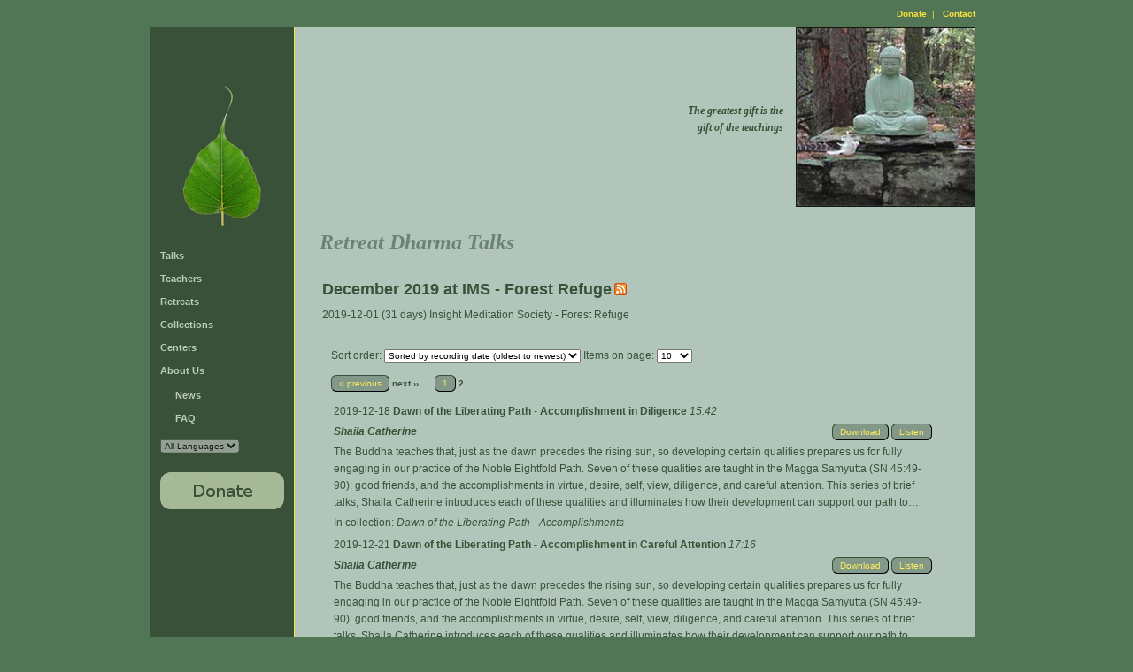

--- FILE ---
content_type: text/html; charset=utf-8
request_url: https://dharmaseed.org/retreats/4144/?page=2
body_size: 3930
content:
<!DOCTYPE HTML PUBLIC "-//W3C//DTD HTML 4.01 Transitional//EN">



<html lang="en-US">
  <head>
    <meta http-equiv="Content-Type" content="text/html; charset=UTF-8">
    <title>Dharma Seed - Dharma Talks from
	 Retreats 
 </title>
    <script language="javascript" type="text/javascript"
            src="/static/js/lib3.js"></script>
    <script language="javascript" type="text/javascript"
            src="/static/js/audio_popup.js"></script>
    
    <script type="text/javascript" src="/static/js/jquery-1.12.4.min.js"></script>
    <script type="text/javascript" src="/static/js/select2-4.0.13.min.js"></script>
    <script>$(document).ready(function() { $('select.select2').select2(); });</script>


    <link rel="stylesheet" type="text/css"
          href="/static/css/templateStyle.css">
    <link rel="stylesheet" type="text/css"
          href="/static/css/select2-4.0.13.min.css">
    
    <link rel="shortcut icon" href="/static/images/favicon.ico"
          type="image/vnd.microsoft.icon">
    <meta name="keywords" content="Dharma talks, Buddhist audio talks, Vipassana,
            meditation, Buddhist teachings, Jack Kornfield, Sharon Salzberg, Joseph Goldstein">
    <link rel="alternate" type="application/rss+xml"
          title="Subscribe to the latest talks from Dharma Seed"
          href="https://dharmaseed.org/feeds/recordings/"/>
    
    <script type="text/javascript" src="/static/js/jquery.address-1.6.min.js"></script>
    <script type="text/javascript">
        
            var primary = 'none';
            var venue = true;    
        
    </script>
    <script type="text/javascript" src="/static/js/retreat_ajax_controls.js"></script>

  </head>

  <body id="canvas">
    <table width="100%" border="0" cellspacing="0" cellpadding="0" >
      <tr>
        <td style="width: 170px;"></td>
        <td><img src="/static/images/spacer.gif"
                 alt="" width="1" height="1" border="0"></td>
        <td style="width: 170px;"></td>
      </tr>
      <tr>
        <td></td>
        <td valign="top" align="center">
          <table border="0" cellspacing="0" cellpadding="0">
            <tr>
              <td colspan="3" height="30" align="right">
                <span class="topcontrols">
                  

                  
                    <a href="/about/donation">Donate</a> &nbsp;| &nbsp;
                    <a href="mailto:contact@dharmaseed.org">Contact</a>
                  
                </span>
              </td>
            </tr>
            <tr>
                  


	<td id="navbar" valign="top">

		<div style="text-align: center; padding-left: 30; padding-right: 30; padding-top: 60; padding-bottom: 0;">
          <a href="/">

			<img src="/static/images/bodhiLeaf-3.png" alt="" width="102" height="173" border="0"></a>

		</div>

		<div class="navmenu">
            <ul> 




            <li><a href="/talks">Talks</a>
            <li><a href="/teachers">Teachers</a>
            <li><a href="/retreats" id='retreats-link'>Retreats</a>
            <li><a href="/collections">Collections</a>
			<li><a href="/centers">Centers</a>
			<li><a href="/about/us">About Us</a>
            <ul style="margin-left:1.5em; padding-top:0.6em">
                <li><a href="/about/news/">News</a>
                <li><a href="/about/faq">FAQ</a>
            </ul>
            <li>    <select name="language_filter" onchange="selectURL(this.options[this.selectedIndex].value)" disabled>
    
        <option value="?language_filter=" selected>All Languages</option>
    
   </select>

 </li>
            <p/>
            <li><a href="/about/donation">
                    <img src="/static/images/donationButton.jpg"
                         alt="Make A Donation" width="140" height="42" border="0"></a>

          </ul>
		</div>
	</td>




              
              <td id="bodyrule" width="1"><img src="/static/images/spacer.gif"
                                                   alt="" width="1" height="1" border="0"></td>

              

<td id="bodypane" valign="top" align="right" style="max-width: 960px;">
  <span style="color:ff0000;"><center>

    <p></p>

</center></span>

  <table width="100%" border="0" cellspacing="0" cellpadding="0">
	<tr>
	  <td width="25">
        <img src="/static/images/spacer.gif" alt="" width="25" height="1" border="0">
      </td>
	  <td valign="top"><br>
        <img src="/static/images/spacer.gif" alt="" width="250" height="1" border="0">



	  </td>
      <td align='right'>
        <table>
          <tr>
            <td>
    			<img src="/static/images/spacer.gif"
                            alt="" width="190" height="1" border="0">
            </td>
          </tr>
          <tr>
             <td id="teachings" align="right" valign="middle">
	
               <i><b>The greatest gift is the <br>gift of the teachings</b></i>
    
             </td>
          </tr>
        </table>
      </td>
      <td valign="top" width='203'>

			<img src="/static/images/buddha_lge.jpg"
 				alt="" width="203" height="203" border="0">

      </td>
	</tr>
   

	<tr>
	  <td>&nbsp;</td>
	  <td colspan="3">
        <table width='95%'>
          <tr>
            <td>

              <div class="bodyhead">
                Retreat Dharma Talks 
	 
    

              </div>

              

<script language="Javascript" type="text/javascript">
function ShowOrHideTracks(eId, count, state) {
	if (e = document.getElementById('tracklist'+eId)) {
		if (state == null) {
			state = e.style.display == 'none';
		}
		//...except for this, probably a better way of doing this, but it works at any rate...
		if (state == true) {				
			document.getElementById('button'+eId).innerHTML="Hide Tracks";
		}
		if (state == false) {
			document.getElementById('button'+eId).innerHTML="Show " + count + " Tracks";
		}
        e.style.display = (state ? '' : 'none');
	}
}
function ShowOrHideAllTracks(talklist, countlist) {
    button = document.getElementById('button_all');
    if (button.innerHTML == "Hide All Tracks") {
        button.innerHTML = "Show All Tracks"
        show = false;
    } else {
        button.innerHTML = "Hide All Tracks"
        show = true;
    }
    for (i in talklist) {
        talk = talklist[i];
        ShowOrHideTracks(talklist[i], countlist[i], show);
    }
}
</script>







    <div class="talklist">
    <table width='100%'>
    <tr>
      <td colspan=3 nowrap align='right' valign='top'>
          <div class='talkbutton'>
  
</div>

      </td>
    </tr>
      
        
          
 
        
          

        <tr>
            <td colspan=2>
                <h2>December 2019 at IMS - Forest Refuge</h2>
                <a style='position:relative; bottom:-1px' class="talkteacher"
                
	                href="/feeds/retreat/4144/">
                
                <img border=0 src="/static/images/feed-icon-14x14.png"/></a>
                
        </td>
        </tr>
        <tr><td></td><td><p></p></td></tr>
        <tr><td colspan=2>
            
                2019-12-01 (31 days)
            
            Insight Meditation Society - Forest Refuge
            </td>
        </tr>

          <tr><td colspan=2><br></td></tr>
          <tr>
            <td>&nbsp;&nbsp;</td>
            <td>
              <form id="search" action="" method="get">
  <input type="hidden" name="search" id="id_search">
  Sort order: <select name="sort" onchange="this.form.submit()" id="id_sort">
  <option value="teacher__name">Sorted by teacher</option>

  <option value="title">Sorted by title</option>

  <option value="-rec_date">Sorted by recording date (newest to oldest)</option>

  <option value="rec_date" selected>Sorted by recording date (oldest to newest)</option>

  <option value="-upload_date">Sorted by date added (newest to oldest)</option>

  <option value="upload_date">Sorted by date added (oldest to newest)</option>

</select>
  Items on page: <select name="page_items" onchange="this.form.submit()" id="id_page_items">
  <option value="10" selected>10</option>

  <option value="25">25</option>

  <option value="50">50</option>

  <option value="100">100</option>

</select>
</form>

              

<div class="paginator" style="margin-bottom:10px;">
    
        <a href="?page=1" class="prev">&lsaquo;&lsaquo; previous</a>
    
    
        <span class="disabled next">next &rsaquo;&rsaquo;</span>
    
    &nbsp;&nbsp;&nbsp;&nbsp;
    
        
            
                <a href="?page=1" class="page">1</a>
            
        
    
        
            
                <span class="current page">2</span>
            
        
    
</div>


              
                  





<table width='100%'>


    
      
      <tr >
        <td colspan=2>
            


  2019-12-18 



<a class="talkteacher"
    
        href="/talks/59949"
    
>
  Dawn of the Liberating Path - Accomplishment in Diligence
</a>

<i>15:42</i>







        </td>
      </tr>
      


    
  
    <tr>
        <td>
          
            <i><a class='talkteacher'
                href="/teacher/163">Shaila Catherine</a></i>
          
        </td>
        <td nowrap align=right valign=top>
            
        


<div class="talkbutton">







    
        <a href="/talks/59949/20191218-Shaila_Catherine-IMSFR-dawn_of_the_liberating_path_accomplishment_in_diligence-59949.mp3">Download</a>
    




    
        
            <a title="Listen to Dawn of the Liberating Path - Accomplishment in Diligence"
               href="/talks/player/59949.html"
               onClick="popup_jplayer('/talks/player/59949.html', 590,
                         281 ); return false;"
            
                >Listen</a>
            
        
    
       
    

    









    


</div>

        </td>
    </tr>
  



  
    
    <tr><td colspan=2>
      
        <div class="talk-description">
      
      The Buddha teaches that, just as the dawn precedes the rising sun, so developing certain qualities prepares us for fully engaging in our practice of the Noble Eightfold Path. Seven of these qualities are taught in the Magga Samyutta (SN 45:49-90): good friends, and the accomplishments in virtue, desire, self, view, diligence, and careful attention. This series of brief talks, Shaila Catherine introduces each of these qualities and illuminates how their development can support our path to liberation.</div>
    </td></tr>
    
  




  



  



  

  

  
    
      <tr><td colspan=2>
         In 
          collection:

  <i><a class='quietlink'
     href="/talks/60222">
     Dawn of the Liberating Path - Accomplishments</a>
  </i>
     
</td></tr>
    
  

  
</table>




              
                  





<table width='100%'>


    
      
      <tr >
        <td colspan=2>
            


  2019-12-21 



<a class="talkteacher"
    
        href="/talks/60033"
    
>
  Dawn of the Liberating Path - Accomplishment in Careful Attention
</a>

<i>17:16</i>







        </td>
      </tr>
      


    
  
    <tr>
        <td>
          
            <i><a class='talkteacher'
                href="/teacher/163">Shaila Catherine</a></i>
          
        </td>
        <td nowrap align=right valign=top>
            
        


<div class="talkbutton">







    
        <a href="/talks/60033/20191221-Shaila_Catherine-IMSFR-dawn_of_the_liberating_path_accomplishment_in_careful_attention-60033.mp3">Download</a>
    




    
        
            <a title="Listen to Dawn of the Liberating Path - Accomplishment in Careful Attention"
               href="/talks/player/60033.html"
               onClick="popup_jplayer('/talks/player/60033.html', 590,
                         281 ); return false;"
            
                >Listen</a>
            
        
    
       
    

    









    


</div>

        </td>
    </tr>
  



  
    
    <tr><td colspan=2>
      
        <div class="talk-description">
      
      The Buddha teaches that, just as the dawn precedes the rising sun, so developing certain qualities prepares us for fully engaging in our practice of the Noble Eightfold Path. Seven of these qualities are taught in the Magga Samyutta (SN 45:49-90): good friends, and the accomplishments in virtue, desire, self, view, diligence, and careful attention. This series of brief talks, Shaila Catherine introduces each of these qualities and illuminates how their development can support our path to liberation.</div>
    </td></tr>
    
  




  



  



  

  

  
    
      <tr><td colspan=2>
         In 
          collection:

  <i><a class='quietlink'
     href="/talks/60222">
     Dawn of the Liberating Path - Accomplishments</a>
  </i>
     
</td></tr>
    
  

  
</table>




              
              

<div class="paginator" style="margin-bottom:10px;">
    
        <a href="?page=1" class="prev">&lsaquo;&lsaquo; previous</a>
    
    
        <span class="disabled next">next &rsaquo;&rsaquo;</span>
    
    &nbsp;&nbsp;&nbsp;&nbsp;
    
        
            
                <a href="?page=1" class="page">1</a>
            
        
    
        
            
                <span class="current page">2</span>
            
        
    
</div>


            </td>
          </tr>
        
        
      
    </table>

 

<script type="text/javascript">
// On Page Ready ...
$(
  function() {
	$("#id_search")[0].focus()
  }
);
</script>


              
              
            </td>
          </tr>
        </table>
	  </td>
	</tr>
  </table>
</td>




              
            </tr> 

            
            <tr><td colspan='3' align='center'>
                <table>
                  <tr><td colspan='3'></td></tr>
                  <tr>
                    <td rowspan='2'>
                        <a rel="license" href="http://creativecommons.org/licenses/by-nc-nd/4.0/">
                        <img alt="Creative Commons License" style="border-width:0"
                             src="https://i.creativecommons.org/l/by-nc-nd/4.0/88x31.png" /></a>
                    </td>
                    <td align='left' class="footer">Content on this site is licensed under a
                      <a class="cclink"
                         rel="license"
                         href="http://creativecommons.org/licenses/by-nc-nd/4.0/">Creative Commons
                          Attribution-NonCommercial-NoDerivatives 4.0 International License</a>.
                    </td>
                  </tr>
                  <tr>
                    <td align='left' class="footer">
                      Dharma Seed is a 501(c)(3) Non-profit organization.
                      email: <a class="footer" href="mailto:contact@dharmaseed.org"
                                target="_top">contact@dharmaseed.org</a>
                    </td>
                  </tr>
                </table>
            </tr>
          </table>
        </td>
        <td></td>
      </tr>
    </table>
  </body>
</html>


--- FILE ---
content_type: text/html; charset=utf-8
request_url: https://dharmaseed.org/ajax/retreat_selects/?venues=*&years=*&primary=none&retreats=*
body_size: 78446
content:
{"form": "<p>\n    <label for=\"id_years\">Retreat year:</label>\n    <select name=\"years\" class=\"select2\" id=\"id_years\">\n  <option value=\"*\" selected>-- All --</option>\n\n  <option value=\"2025\">2025</option>\n\n  <option value=\"2024\">2024</option>\n\n  <option value=\"2023\">2023</option>\n\n  <option value=\"2022\">2022</option>\n\n  <option value=\"2021\">2021</option>\n\n  <option value=\"2020\">2020</option>\n\n  <option value=\"2019\">2019</option>\n\n  <option value=\"2018\">2018</option>\n\n  <option value=\"2017\">2017</option>\n\n  <option value=\"2016\">2016</option>\n\n  <option value=\"2015\">2015</option>\n\n  <option value=\"2014\">2014</option>\n\n  <option value=\"2013\">2013</option>\n\n  <option value=\"2012\">2012</option>\n\n  <option value=\"2011\">2011</option>\n\n  <option value=\"2010\">2010</option>\n\n  <option value=\"2009\">2009</option>\n\n  <option value=\"2008\">2008</option>\n\n  <option value=\"2007\">2007</option>\n\n  <option value=\"2006\">2006</option>\n\n  <option value=\"2005\">2005</option>\n\n  <option value=\"2004\">2004</option>\n\n  <option value=\"2003\">2003</option>\n\n  <option value=\"2002\">2002</option>\n\n  <option value=\"2001\">2001</option>\n\n  <option value=\"2000\">2000</option>\n\n  <option value=\"1999\">1999</option>\n\n  <option value=\"1998\">1998</option>\n\n  <option value=\"1997\">1997</option>\n\n  <option value=\"1996\">1996</option>\n\n  <option value=\"1995\">1995</option>\n\n  <option value=\"1994\">1994</option>\n\n  <option value=\"1993\">1993</option>\n\n  <option value=\"1992\">1992</option>\n\n  <option value=\"1991\">1991</option>\n\n  <option value=\"1990\">1990</option>\n\n  <option value=\"1989\">1989</option>\n\n  <option value=\"1988\">1988</option>\n\n  <option value=\"1987\">1987</option>\n\n  <option value=\"1985\">1985</option>\n\n  <option value=\"1984\">1984</option>\n\n  <option value=\"1983\">1983</option>\n\n  <option value=\"1982\">1982</option>\n\n  <option value=\"1978\">1978</option>\n\n  <option value=\"1974\">1974</option>\n\n  <option value=\"1900\">Regular talks</option>\n\n</select>\n    \n    \n  </p>\n\n  \n  <p>\n    <label for=\"id_venues\">Retreat location:</label>\n    <select name=\"venues\" class=\"select2\" id=\"id_venues\">\n  <option value=\"*\" selected>-- All ---</option>\n\n  <option value=\"380\">Aloka Earth Room &amp; Parayana Vihara</option>\n\n  <option value=\"122\">Aloka Vihara Forest Monastery</option>\n\n  <option value=\"142\">Aloka Vihara Forest Monastery (Angela Center)</option>\n\n  <option value=\"47\">Amaravati Monastery</option>\n\n  <option value=\"235\">Aruna Ratanagiri Buddhist Monastery</option>\n\n  <option value=\"291\">Assaya Sangha</option>\n\n  <option value=\"324\">Associazione Pian dei Ciliegi</option>\n\n  <option value=\"261\">Auckland Insight Meditation</option>\n\n  <option value=\"96\">Australian Insight Meditation Network</option>\n\n  <option value=\"131\">Australian Insight Meditation Network (Buddhist Society of Victoria)</option>\n\n  <option value=\"108\">Australian Insight Meditation Network (Sine Cera Retreat Center)</option>\n\n  <option value=\"247\">Bandar Utama Buddhist Society</option>\n\n  <option value=\"169\">Bao Feng Temple</option>\n\n  <option value=\"242\">Barre Center for Buddhist Studies</option>\n\n  <option value=\"248\">Bellingham Insight Meditation Society</option>\n\n  <option value=\"210\">Bethlehem Center</option>\n\n  <option value=\"95\">Bhavana Society of West Virginia</option>\n\n  <option value=\"364\">Big Bear Retreat Center</option>\n\n  <option value=\"166\">Blue Mountains Insight Meditation Centre</option>\n\n  <option value=\"174\">Bodhi College</option>\n\n  <option value=\"208\">Bodhiyarama Hermitage</option>\n\n  <option value=\"289\">Bosoord Center</option>\n\n  <option value=\"93\">British Columbia Insight Meditation Society</option>\n\n  <option value=\"133\">Buddha-Haus</option>\n\n  <option value=\"173\">Buddhist Retreat Centre</option>\n\n  <option value=\"178\">Buddhist Retreat Centre, Ixopo, South Africa</option>\n\n  <option value=\"283\">Cache Valley Sangha</option>\n\n  <option value=\"2\">Cambridge Insight Meditation Center</option>\n\n  <option value=\"253\">Casa de Espirtualidad Santa Elena</option>\n\n  <option value=\"111\">Centre Bouddhiste Vimalakirti</option>\n\n  <option value=\"206\">Chanmyay Myaing Meditation Centre</option>\n\n  <option value=\"312\">Chicago Theosophical Society</option>\n\n  <option value=\"56\">Christine Center</option>\n\n  <option value=\"48\">Cittaviveka</option>\n\n  <option value=\"41\">Cloud Mountain Retreat Center</option>\n\n  <option value=\"377\">Colehayes Park</option>\n\n  <option value=\"165\">Common Ground Meditation Center</option>\n\n  <option value=\"88\">Dakota Pension Josef\u016fv D\u016fl</option>\n\n  <option value=\"347\">Deer Park Institute</option>\n\n  <option value=\"180\">Dhamma Dena</option>\n\n  <option value=\"340\">Dhamma Stream Online Sessions</option>\n\n  <option value=\"110\">Dhammadharini</option>\n\n  <option value=\"304\">Dharma Realm Buddhist University</option>\n\n  <option value=\"369\">Dharma Seed Cassette Series</option>\n\n  <option value=\"102\">Dharma Zephyr Insight Meditation Community</option>\n\n  <option value=\"51\">Dharmagiri</option>\n\n  <option value=\"372\">Dharmagiri Sacred Mountain Retreat</option>\n\n  <option value=\"18\">Dominican Sisters center at Saugerties</option>\n\n  <option value=\"320\">Donald Rothberg Online</option>\n\n  <option value=\"103\">Durango Dharma Center</option>\n\n  <option value=\"274\">Emmaus Retreat Center</option>\n\n  <option value=\"275\">Emoyeni Retreat Centre</option>\n\n  <option value=\"256\">Flagstaff Insight Meditation Community</option>\n\n  <option value=\"250\">Freely Given Retreats</option>\n\n  <option value=\"39\">Gaia House</option>\n\n  <option value=\"189\">Gaia House (Bala Brook)</option>\n\n  <option value=\"25\">Garrison Institute</option>\n\n  <option value=\"66\">Green Gulch Farm Zen Center</option>\n\n  <option value=\"265\">Hof Oberlethe</option>\n\n  <option value=\"170\">Hollyhock</option>\n\n  <option value=\"45\">Holy Cross Monastery</option>\n\n  <option value=\"307\">Indonesian Buddhist Fellowship of Canada</option>\n\n  <option value=\"113\">Insight Dialogue Community</option>\n\n  <option value=\"216\">Insight Dialogue Community (Baarlo, Netherlands)</option>\n\n  <option value=\"217\">Insight Dialogue Community (Barre Center for Buddhist Studies)</option>\n\n  <option value=\"219\">Insight Dialogue Community (Bella Rakha Retreat Centre)</option>\n\n  <option value=\"220\">Insight Dialogue Community (Blue Mountains Insight Meditation Centre)</option>\n\n  <option value=\"223\">Insight Dialogue Community (Cenacle Retreat and Conference Center)</option>\n\n  <option value=\"224\">Insight Dialogue Community (Garrison Institute)</option>\n\n  <option value=\"225\">Insight Dialogue Community (Home of Compassion, Island Bay)</option>\n\n  <option value=\"226\">Insight Dialogue Community (Insight Retreat Center)</option>\n\n  <option value=\"227\">Insight Dialogue Community (Lake Doniphan)</option>\n\n  <option value=\"222\">Insight Dialogue Community (Samish Island Campground)</option>\n\n  <option value=\"229\">Insight Dialogue Community (SatiSphere)</option>\n\n  <option value=\"218\">Insight Dialogue Community (Seminario Vescovile Di Bedonia)</option>\n\n  <option value=\"230\">Insight Dialogue Community (St Joseph&#x27;s Spirituality and Education Centre)</option>\n\n  <option value=\"231\">Insight Dialogue Community (Sydney, NSW)</option>\n\n  <option value=\"60\">Insight Meditation Center, Los Altos, CA</option>\n\n  <option value=\"19\">Insight Meditation Community of Berkeley</option>\n\n  <option value=\"152\">Insight Meditation Community of Berkeley (Casa Pallotti)</option>\n\n  <option value=\"5\">Insight Meditation Community of Washington DC</option>\n\n  <option value=\"192\">Insight Meditation Retreats</option>\n\n  <option value=\"3\">Insight Meditation Society - Forest Refuge</option>\n\n  <option value=\"348\">Insight Meditation Society - Online</option>\n\n  <option value=\"6\">Insight Meditation Society - Retreat Center</option>\n\n  <option value=\"109\">Insight Meditation South Bay - Silicon Valley</option>\n\n  <option value=\"280\">Insight Meditation Tucson</option>\n\n  <option value=\"123\">Insight Retreat Center</option>\n\n  <option value=\"296\">Insight San Diego</option>\n\n  <option value=\"157\">Insight Santa Cruz</option>\n\n  <option value=\"158\">Insight Santa Cruz (Copper Beech Institute)</option>\n\n  <option value=\"161\">Insight Santa Cruz (Insight Retreat Center)</option>\n\n  <option value=\"300\">InsightLA</option>\n\n  <option value=\"238\">Karuna Buddhist Vihara</option>\n\n  <option value=\"100\">Karuna Workshops</option>\n\n  <option value=\"61\">Khema Archive (Buddha Dhamma Hermitage, Bundanoon, Australia)</option>\n\n  <option value=\"62\">Khema Archive (Buddhist Summer School - Melbourne - Australia)</option>\n\n  <option value=\"63\">Khema Archive (Canberra - Australia)</option>\n\n  <option value=\"64\">Khema Archive (Gampo Abbey)</option>\n\n  <option value=\"65\">Khema Archive (Geelong - Australia)</option>\n\n  <option value=\"67\">Khema Archive (Holy Redeemer - Oakland)</option>\n\n  <option value=\"75\">Khema Archive (Immaculate Heart of Mary Seminary - Santa Fe, NM)</option>\n\n  <option value=\"68\">Khema Archive (Kereva Park - Australia)</option>\n\n  <option value=\"74\">Khema Archive (Land of the Medicine Buddha, Santa Cruz, CA)</option>\n\n  <option value=\"69\">Khema Archive (Mercy Conference Centre, Brisbane, Australia)</option>\n\n  <option value=\"70\">Khema Archive (Mount Eliza - Australia)</option>\n\n  <option value=\"71\">Khema Archive (Mount Mary Immaculate, Lafayette, California)</option>\n\n  <option value=\"72\">Khema Archive (Niederaltaich, Germany)</option>\n\n  <option value=\"73\">Khema Archive (Raymond Island - Victoria - Australia)</option>\n\n  <option value=\"76\">Khema Archive (Sydney - N.S.W. - Australia)</option>\n\n  <option value=\"77\">Khema Archive (Wat Buddha Dhamma - Australia)</option>\n\n  <option value=\"84\">Koinonia Retreat Center</option>\n\n  <option value=\"322\">L\u2019Association de m\u00e9ditation Parami</option>\n\n  <option value=\"191\">La Ferme du Bois-le-Comte</option>\n\n  <option value=\"8\">Lama Foundation</option>\n\n  <option value=\"257\">Ling Shan Temple</option>\n\n  <option value=\"195\">London Insight Meditation</option>\n\n  <option value=\"182\">Madison Insight Meditation Group</option>\n\n  <option value=\"54\">Madonna Retreat Center</option>\n\n  <option value=\"368\">Malibu, CA</option>\n\n  <option value=\"376\">Mana Retreat Center</option>\n\n  <option value=\"263\">Mariposa Sangha</option>\n\n  <option value=\"9\">Maui, Hi</option>\n\n  <option value=\"55\">Meditationszentrum Beatenberg</option>\n\n  <option value=\"53\">Monastero di Camaldoli</option>\n\n  <option value=\"327\">Moulin de Chaves</option>\n\n  <option value=\"240\">Mount Eden Retreat Center</option>\n\n  <option value=\"11\">Mountain Hermitage</option>\n\n  <option value=\"36\">Naropa Institute</option>\n\n  <option value=\"12\">New York Insight Meditation Center</option>\n\n  <option value=\"367\">Nicasio, CA</option>\n\n  <option value=\"246\">Nirodha Insight Meditation in Finland</option>\n\n  <option value=\"333\">One World Mindfulness</option>\n\n  <option value=\"271\">Ottawa Buddhist Society</option>\n\n  <option value=\"337\">Ottawa Buddhist Society (Galilee Centre)</option>\n\n  <option value=\"335\">Ottawa Buddhist Society (Sisters of St. Joseph Convent)</option>\n\n  <option value=\"176\">Padmasambhava Peace Institute</option>\n\n  <option value=\"339\">Palilai Buddhist Temple</option>\n\n  <option value=\"190\">Pauenhof Center</option>\n\n  <option value=\"90\">Perth, Australia</option>\n\n  <option value=\"243\">Phu Tara Faa</option>\n\n  <option value=\"305\">Portland Friends of the Dhamma</option>\n\n  <option value=\"385\">Prescott Insight Meditation</option>\n\n  <option value=\"26\">Providence Zen Center</option>\n\n  <option value=\"164\">Rhinebeck Sitting Group</option>\n\n  <option value=\"346\">Rocky Mountain Ecodharma Retreat Center</option>\n\n  <option value=\"213\">Sacred Stream Center</option>\n\n  <option value=\"197\">Saddhamma Meditation Society</option>\n\n  <option value=\"303\">San Francisco Insight Meditation Community</option>\n\n  <option value=\"193\">SanghaSeva</option>\n\n  <option value=\"27\">Santa Rosa</option>\n\n  <option value=\"167\">Sasanarakkha Buddhist Sanctuary</option>\n\n  <option value=\"311\">Saskatoon Insight Meditation Community</option>\n\n  <option value=\"258\">Sati Saraniya Hermitage</option>\n\n  <option value=\"272\">Satipanna Insight Meditation (SIMT)</option>\n\n  <option value=\"273\">Satipa\u00f1\u00f1\u0101 Insight Meditation Toronto</option>\n\n  <option value=\"200\">Satipanya Retreat Centre</option>\n\n  <option value=\"32\">Seattle Insight Meditation Society</option>\n\n  <option value=\"135\">Seminarhaus Engl</option>\n\n  <option value=\"33\">Sevenoaks Pathwork Center</option>\n\n  <option value=\"150\">Shakti Vihara</option>\n\n  <option value=\"117\">Sharpham</option>\n\n  <option value=\"175\">Shwe Oo Min DhammaDayada Meditation Centre</option>\n\n  <option value=\"245\">Shwe Oo Min Dhammasukha Tawya Meditation Center</option>\n\n  <option value=\"203\">Sky Mind Retreats</option>\n\n  <option value=\"14\">Southern Dharma Retreat Center</option>\n\n  <option value=\"293\">Southern Insight Meditation</option>\n\n  <option value=\"294\">Southern Insight Meditation (Staveley Camp)</option>\n\n  <option value=\"15\">Spirit Rock Meditation Center</option>\n\n  <option value=\"37\">Spirit Rock Meditation Center (Angela Center)</option>\n\n  <option value=\"16\">Spirit Rock Meditation Center (Yucca Valley)</option>\n\n  <option value=\"252\">Springboard Meditation Sangha (St. Francis Renewal Center)</option>\n\n  <option value=\"266\">Sunyata Buddhist Centre</option>\n\n  <option value=\"241\">Sydney Insight Meditators</option>\n\n  <option value=\"99\">Te Moata Retreat Center</option>\n\n  <option value=\"287\">Teach na Tuisceana</option>\n\n  <option value=\"321\">Terre d&#x27;\u00c9veil Vipassana</option>\n\n  <option value=\"341\">The Buddhist Academy Berlin Brandenburg</option>\n\n  <option value=\"196\">The Karuna Institute</option>\n\n  <option value=\"204\">Tisarana Buddhist Monastery</option>\n\n  <option value=\"276\">Toronto Theravada Buddhist Community (TBC)</option>\n\n  <option value=\"297\">Tovana Insight Meditation</option>\n\n  <option value=\"211\">Tri State Dharma</option>\n\n  <option value=\"85\">True North Insight</option>\n\n  <option value=\"155\">Tucson Community Meditation Center</option>\n\n  <option value=\"34\">Twin Cities Vipassana Collective</option>\n\n  <option value=\"384\">Uncontrived</option>\n\n  <option value=\"1\">Unknown</option>\n\n  <option value=\"194\">Uttama Bodhi Vihara</option>\n\n  <option value=\"22\">Vajrapani Institute</option>\n\n  <option value=\"28\">Vallecitos Mountain Retreat Center</option>\n\n  <option value=\"83\">Various</option>\n\n  <option value=\"199\">Villa St Martin Centre</option>\n\n  <option value=\"338\">Vimutti Buddhist Monestary</option>\n\n  <option value=\"114\">Vipassana Hawai&#x27;i</option>\n\n  <option value=\"162\">Vipassana Hawai&#x27;i (Kyaswa Monastery)</option>\n\n  <option value=\"159\">Vipassana Hawai&#x27;i (Palolo Zen Centre)</option>\n\n  <option value=\"59\">Vipassana Metta Foundation</option>\n\n  <option value=\"134\">Waldhaus am Laacher See</option>\n\n  <option value=\"91\">Wellington Insight Meditation Community</option>\n\n  <option value=\"94\">West Coast Dharma</option>\n\n  <option value=\"168\">West Lake Resortopia</option>\n\n  <option value=\"214\">White Heron Sangha</option>\n\n  <option value=\"179\">Wongsanit Ashram, Thailand</option>\n\n  <option value=\"57\">Wood Acres Retreat Center</option>\n\n  <option value=\"326\">Woudschoten, Zeist, Holland</option>\n\n  <option value=\"104\">Yoga Espacio</option>\n\n  <option value=\"151\">Young Buddhists Association of Thailand</option>\n\n  <option value=\"244\">Zentrum Freier Buddhismus Essen</option>\n\n</select>\n    \n    \n  </p>\n\n  \n  <p>\n    \n    <select name=\"retreats\" class=\"select2\" id=\"id_retreats\">\n  <option value=\"*\" selected>-- Select a retreat from the entire collection --</option>\n\n  <option value=\"924\">KA 1988-01-01  Retreat @ Gampo (10)</option>\n\n  <option value=\"931\">KA 1988-01-01  1988 Retreat at Mount Mary (13)</option>\n\n  <option value=\"921\">KA 1989-01-01  Retreat @ Canberra (7)</option>\n\n  <option value=\"918\">KA 1990-01-01  Retreat @ Melbourne (4)</option>\n\n  <option value=\"925\">KA 1990-01-01  Retreat @ Geelong (6)</option>\n\n  <option value=\"939\">KA 1990-02-01  Retreat @ Wat Buddha Dhamma (18)</option>\n\n  <option value=\"917\">KA 1990-03-01  Retreat @ Bundanoon (26)</option>\n\n  <option value=\"5282\">KA 1990-05-01  1990 Retreat at Mount Mary (23)</option>\n\n  <option value=\"920\">KA 1991-01-01  Retreat @ Bundanoon (49)</option>\n\n  <option value=\"919\">KA 1991-01-01  Retreat @ Melbourne (5)</option>\n\n  <option value=\"927\">KA 1991-01-01  Retreat @ Holy Redeemer (26)</option>\n\n  <option value=\"5989\">KA 1991-01-01  1991 Retreat at Holy Redeemer (27)</option>\n\n  <option value=\"928\">KA 1991-01-01  Retreat @ Kereva (27)</option>\n\n  <option value=\"930\">KA 1991-01-01  Retreat @ Mount Eliza (5)</option>\n\n  <option value=\"932\">KA 1991-01-01  1991 Retreat at Mount Mary (23)</option>\n\n  <option value=\"5990\">KA 1991-02-01  SCR Retreat (6)</option>\n\n  <option value=\"934\">KA 1992-01-01  Retreat @ Raymond (4)</option>\n\n  <option value=\"937\">KA 1992-01-01  Retreat @ Immaculate Heart (33)</option>\n\n  <option value=\"938\">KA 1992-01-01  Retreat @ Sydney (4)</option>\n\n  <option value=\"940\">KA 1992-01-01  Retreat @ Wat Buddha Dhamma (17)</option>\n\n  <option value=\"936\">KA 1994-05-01  Retreat @ Medicine Buddha (14)</option>\n\n  <option value=\"935\">KA 1994-05-14  States of Consciousness (Potthapada Sutta) Digha Nikyya #9 (27)</option>\n\n  <option value=\"933\">KA 1995-06-30  Retreat @ Niederaltaich (16)</option>\n\n  <option value=\"929\">KA 1996-01-01  Retreat @ Mercy (13)</option>\n\n  <option value=\"5166\"> 2005-12-22  Christmas at Sharpham 2005 (5)</option>\n\n  <option value=\"3328\"> 2006-02-01  Retreat with Ariya Baumann (10)</option>\n\n  <option value=\"826\"> 2009-03-06  Holy Hermitage at Camaldoli Residential (19)</option>\n\n  <option value=\"855\"> 2009-06-26  Insight and the Art of Equanimity (8)</option>\n\n  <option value=\"1032\"> 2010-06-04  The Art of Equanimity (5)</option>\n\n  <option value=\"1151\"> 2010-10-08  Awareness with Wisdom - Pure and Simple (15)</option>\n\n  <option value=\"1153\"> 2010-10-23  Meditation, Awareness and Understanding (22)</option>\n\n  <option value=\"1964\">AV 2010-12-26  New Year&#x27;s Retreat (10)</option>\n\n  <option value=\"1901\"> 2011-11-16  Nama-Rupa and Consciousness (4)</option>\n\n  <option value=\"1974\">AV 2011-12-26  New Year&#x27;s Retreat (7)</option>\n\n  <option value=\"2512\">VH 2012-01-11  2012 Kyaswa Monastery, Burma (3)</option>\n\n  <option value=\"1593\">AIMN 2012-03-11  An Introduction to Secular Buddhism (17)</option>\n\n  <option value=\"1591\"> 2012-03-16  Insight and Wisdom (10)</option>\n\n  <option value=\"3422\">METTA 2013-06-07  Insight Dialogue Retreat (3)</option>\n\n  <option value=\"2073\"> 2013-10-11  Awareness with Wisdom (14)</option>\n\n  <option value=\"2063\">AIMN 2013-11-08  Secular Buddhism Workshop (4)</option>\n\n  <option value=\"1976\">AV 2013-12-26  New Year Retreat (14)</option>\n\n  <option value=\"3425\">METTA 2014-05-22  Insight Dialogue Retreat (11)</option>\n\n  <option value=\"3421\">METTA 2014-06-20  Insight Dialogue Retreat (5)</option>\n\n  <option value=\"4358\"> 2014-08-29  Unseating the Inner Tyrant (12)</option>\n\n  <option value=\"3415\">METTA 2014-10-15  Insight Dialogue Retreat (2)</option>\n\n  <option value=\"3417\">METTA 2014-10-22  Insight Dialogue Retreat (3)</option>\n\n  <option value=\"3416\">METTA 2014-11-01  Insight Dialogue Retreat (20)</option>\n\n  <option value=\"2510\">ISC 2014-12-01  December 2014 Retreat (4)</option>\n\n  <option value=\"2422\">IMCB 2014-12-03  Casa Pallotti Melbourne Retreat (7)</option>\n\n  <option value=\"2429\"> 2015-02-03  Awakening the Heart: Practicing the &quot;Divine Abodes&quot;--Lovingkindness, ... (2)</option>\n\n  <option value=\"3427\">METTA 2015-02-05  Insight Dialogue Retreat (5)</option>\n\n  <option value=\"3419\">METTA 2015-02-15  Insight Dialogue Retreat (7)</option>\n\n  <option value=\"3428\">METTA 2015-02-28  Insight Dialogue Retreat (4)</option>\n\n  <option value=\"2460\"> 2015-03-06  Awareness with Wisdom (11)</option>\n\n  <option value=\"3423\">METTA 2015-03-06  Insight Dialogue Retreat (3)</option>\n\n  <option value=\"3418\">METTA 2015-03-14  Insight Dialogue Retreat (4)</option>\n\n  <option value=\"3424\">METTA 2015-04-06  Insight Dialogue Retreat (15)</option>\n\n  <option value=\"2487\">VH 2015-04-24  Seeing Clearly \u2013 Living Harmoniously (6)</option>\n\n  <option value=\"2485\">ISC 2015-05-08  Convergence: The Meeting of the Insight Meditation Tradition ... (3)</option>\n\n  <option value=\"2509\">ISC 2015-05-20  Cultivating Wisdom &amp; Compassion (4)</option>\n\n  <option value=\"3420\">METTA 2015-05-24  Insight Dialogue Retreat (12)</option>\n\n  <option value=\"2606\"> 2015-09-20  Rhinebeck Sitting Group Retreat (1)</option>\n\n  <option value=\"3053\"> 2015-12-28  Meditation Retreat with Luang Por Sucitto in Uttama Bodhi Vihara ... (19)</option>\n\n  <option value=\"2931\"> 2016-01-05  UNK 2016-01-05 Ajahn Sucitto January 2016 Bangkok retreat (code:TPXT, ... (1)</option>\n\n  <option value=\"2807\"> 2016-02-25  Meditation Retreat with Sayadaw U Tejaniya (19)</option>\n\n  <option value=\"3426\">METTA 2016-03-12  Insight Dialogue Retreat (6)</option>\n\n  <option value=\"2801\"> 2016-03-16  Insight Meditation Retreat: How the Dhamma Informs All Mindfulness-Based ... (9)</option>\n\n  <option value=\"2872\"> 2016-03-21  The Deeper You Go, the Lighter it Gets (22)</option>\n\n  <option value=\"2862\"> 2016-04-10  Rhinebeck Sitting Group Retreat (1)</option>\n\n  <option value=\"2919\"> 2016-04-23  Body, Heart and Mind: Embodying Citta (20)</option>\n\n  <option value=\"2927\"> 2016-05-27  Breaking the Cycle of Suffering (10)</option>\n\n  <option value=\"3001\">GAIA 2016-07-15  Living Fearlessly with Change (8)</option>\n\n  <option value=\"3034\"> 2016-09-03  Retreat with Bob Stahl (9)</option>\n\n  <option value=\"3101\"> 2016-09-12  Creative Formations - Sankhara (11)</option>\n\n  <option value=\"3048\"> 2016-09-18  Rhinebeck Sitting Group Retreat (1)</option>\n\n  <option value=\"3098\"> 2016-10-21  The Integration of Love and Wisdom (17)</option>\n\n  <option value=\"3200\">GAIA 2016-12-10  Living Fearlessly with Change (3)</option>\n\n  <option value=\"3309\"> 2016-12-24  Morning Meeting Offerings (11)</option>\n\n  <option value=\"3310\"> 2017-04-23  Rhinebeck Sitting Group (1)</option>\n\n  <option value=\"3385\">GAIA 2017-05-20  Living Fearlessly with Change (8)</option>\n\n  <option value=\"3353\"> 2017-05-26  Awareness, Insight and Liberation (13)</option>\n\n  <option value=\"3818\"> 2017-07-01  2017 Vassa (10)</option>\n\n  <option value=\"3727\"> 2017-07-28  Retreat with Ajahn Sucitto (18)</option>\n\n  <option value=\"3744\"> 2017-11-29  Cultivating Inner Freedom (11)</option>\n\n  <option value=\"3828\"> 2017-12-22  December 2017 Retreat (26)</option>\n\n  <option value=\"3787\"> 2017-12-28  Sydney Insight Meditators New Year&#x27;s retreat (11)</option>\n\n  <option value=\"3831\"> 2018-01-28  Meditation Retreat with Luang Por Sucitto (32)</option>\n\n  <option value=\"3829\"> 2018-02-19  3-Wochenretreat / 3-week retreat (7)</option>\n\n  <option value=\"4113\"> 2018-04-21  2018 Taiwan Ling Shan Temple Retreat  \u5fb7\u52a0\u5c3c\u4e9a\u7985\u5e08\u7075\u5c71\u7985\u5bfa\u7985\u4fee\u8425 (25)</option>\n\n  <option value=\"3888\"> 2018-04-23  Mindful Communication: A Wise Speech Retreat (13)</option>\n\n  <option value=\"3915\"> 2018-06-02  Equanimity in Difficult Times (15)</option>\n\n  <option value=\"3968\"> 2018-08-01  The Way of Insight (2)</option>\n\n  <option value=\"4023\"> 2018-08-16  Retiro mindfulness de 7 d\u00edas agosto (with Bob Stahl) (13)</option>\n\n  <option value=\"4208\"> 2019-04-15  Vipassana, Metta und sanftes Yoga (6)</option>\n\n  <option value=\"4357\"> 2019-08-23  Insight Meditation Retreat (6)</option>\n\n  <option value=\"4376\"> 2019-09-30  6 Tage Metta Retreat (4)</option>\n\n  <option value=\"4395\"> 2019-11-01  10 Tage Vipassana und Metta (8)</option>\n\n  <option value=\"4527\"> 2019-12-07  6-Day Residential Retreat with Ajahn Sucitto (17)</option>\n\n  <option value=\"4531\"> 2019-12-15  Retreat with Ajahn Sucitto (27)</option>\n\n  <option value=\"4534\"> 2020-01-17  7-Day Insight Meditation Retreat (9)</option>\n\n  <option value=\"4536\"> 2020-02-12  Ajahn Sucitto, Firm Centre Open Heart Retreat (24)</option>\n\n  <option value=\"4537\"> 2020-02-21  Clearing and Renewal (17)</option>\n\n  <option value=\"4653\"> 2020-02-29  A Whole Life Path: Abiding in Stillness, Engaging with Wisdo ... (5)</option>\n\n  <option value=\"4600\"> 2020-07-18  Unrestricted Awareness (14)</option>\n\n  <option value=\"4635\"> 2020-10-24  Teach na Tuisceana Weekend Retreat (*pronounced Tjuck na Too ... (5)</option>\n\n  <option value=\"4627\"> 2020-11-04  Online-Retreat Weisheit und Mitgef\u00fchl (3)</option>\n\n  <option value=\"4751\"> 2021-03-15  Cultivating the Wise Heart on the Cushion and in the World: Practicing ... (4)</option>\n\n  <option value=\"4767\"> 2021-04-10  Unseating the Inner Tyrant (3)</option>\n\n  <option value=\"4889\"> 2021-08-06  Open Stability (29)</option>\n\n  <option value=\"4887\"> 2021-10-04  Metta Retreat (1)</option>\n\n  <option value=\"4929\"> 2021-10-09  Brahmavihara Workshop (6)</option>\n\n  <option value=\"5012\"> 2021-12-30  Healing the heart, refining the mind, finding freedom (32)</option>\n\n  <option value=\"5061\"> 2022-01-15  Well-being Is the Shape of the Heart (9)</option>\n\n  <option value=\"5125\"> 2022-05-01  2022 Online Teaching (15)</option>\n\n  <option value=\"5333\"> 2022-10-03  Metta (3)</option>\n\n  <option value=\"5605\"> 2022-12-05  Sakk\u0101ydi\u021b\u021bhi \u2014 \u2018Self-View\u2019, the First Obstacle to Enlightenm ... (31)</option>\n\n  <option value=\"5408\"> 2022-12-31  New Year&#x27;s Retreat: Finding Wholeness in a Broken World (3)</option>\n\n  <option value=\"5448\"> 2023-02-26  3-Wochen Vipassana und Metta (8)</option>\n\n  <option value=\"5468\"> 2023-04-03  Waldhaus Osterkurs (5)</option>\n\n  <option value=\"5496\"> 2023-04-19  Deepen Your Practice (12)</option>\n\n  <option value=\"5506\"> 2023-04-27  The Touch of Release (1)</option>\n\n  <option value=\"5511\"> 2023-05-07  Transforming the Judgmental Mind Follow-Up Group 2023 (1)</option>\n\n  <option value=\"5736\"> 2023-10-02  Metta Retreat (4)</option>\n\n  <option value=\"5781\"> 2023-10-26  10 Tage Vipassana und Metta (2)</option>\n\n  <option value=\"5782\"> 2023-10-26  10 Tage Vipassana und Metta (1)</option>\n\n  <option value=\"5792\"> 2023-11-24  Training for Life (9)</option>\n\n  <option value=\"5970\"> 2023-12-01  Freedom in Everything, Exploring the View of Emptiness (8)</option>\n\n  <option value=\"5817\"> 2023-12-08  Finding Your True Ground - Awareness as a Refuge (9)</option>\n\n  <option value=\"5829\"> 2023-12-29  Nine-day insight meditation retreat (1)</option>\n\n  <option value=\"5833\"> 2023-12-31  Sharing Merit with the Broken Heart (33)</option>\n\n  <option value=\"5864\"> 2024-02-11  Regaining the Center (22)</option>\n\n  <option value=\"5862\"> 2024-02-21  Cultivating the Empty Field (11)</option>\n\n  <option value=\"5890\"> 2024-03-01  Regaining the Centre (12)</option>\n\n  <option value=\"5895\"> 2024-03-25  Vipassana, Metta und sanftes Yoga (2)</option>\n\n  <option value=\"5969\"> 2024-05-03  Meeting the Heavenly Messengers (2)</option>\n\n  <option value=\"6015\"> 2024-07-23  Saranaloka Online Summer Retreat\r\nCreating a Supportive Container ... (16)</option>\n\n  <option value=\"6107\"> 2024-09-30  Vipassana und Karuna (4)</option>\n\n  <option value=\"6131\"> 2024-10-24  Vipassana und Metta Retreat (6)</option>\n\n  <option value=\"6190\"> 2024-12-28  Saranaloka New Year Retreat 2024 - 2025 (9)</option>\n\n  <option value=\"6301\"> 2025-03-08  Engl 3-Wochenretreat (10)</option>\n\n  <option value=\"6520\"> 2025-09-29  Vipassana und Karuna (5)</option>\n\n  <option value=\"6584\"> 2025-10-30  Vipassana und Karuna Retreat (6)</option>\n\n  <option value=\"830\">ABQ 2009-04-09  Mindfulness of Mind/Equanimity (6)</option>\n\n  <option value=\"827\">ABQ 2009-04-14  Mindfulness and Equanimity (3)</option>\n\n  <option value=\"4568\">AIM 2020-06-06  Insight Meditation + Insight Dialogue seven-day retreat (13)</option>\n\n  <option value=\"4573\">AIM 2020-07-02  Foundations of Insight (13)</option>\n\n  <option value=\"4579\">AIM 2020-07-25  Balancing Effort and Enjoyment (7)</option>\n\n  <option value=\"4589\">AIM 2020-08-21  Finding the heart of freedom (32)</option>\n\n  <option value=\"4597\">AIM 2020-09-03  Deepening Insight - a series of talks for Auckland Insight (14)</option>\n\n  <option value=\"4608\">AIM 2020-10-04  Cultivating resilience in challenging times: Learning from the ... (5)</option>\n\n  <option value=\"4616\">AIM 2020-10-12  Introduction to Insight Meditation (18)</option>\n\n  <option value=\"4702\">AIM 2021-02-18  Living a life of mutual benefit: Exploring the Noble Eightfold ... (19)</option>\n\n  <option value=\"4795\">AIM 2021-05-30  one-day celebration of Vesak and the Auckland Insight commun ... (4)</option>\n\n  <option value=\"4810\">AIM 2021-06-20  Right View \u2013 Wrong View \u2013 Self View \u2013 No View\r\nWhat is the point ... (1)</option>\n\n  <option value=\"4900\">AIM 2021-10-24  Brahmavih\u0101ra workshops (2)</option>\n\n  <option value=\"5081\">AIM 2022-02-10  Auckland Insight weekly talks 2022 (14)</option>\n\n  <option value=\"5083\">AIM 2022-02-12  Cultivation and Insight (29)</option>\n\n  <option value=\"5136\">AIM 2022-05-22  2022 Vesak celebration for Auckland Insight (5)</option>\n\n  <option value=\"5433\">AIM 2023-02-02  Auckland Insight weekly talks 2023 (15)</option>\n\n  <option value=\"5584\">AIM 2023-06-25  Online meditation day: Exploring vedan\u0101 or feeling-tone (8)</option>\n\n  <option value=\"5659\">AIM 2023-08-12  Online meditation day: Understanding the citta (heart/mind) (8)</option>\n\n  <option value=\"5821\">AIM 2023-12-17  Online meditation day: Seven Awakening Factors (8)</option>\n\n  <option value=\"5844\">AIM 2024-01-18  Auckland Insight meetings 2024 (24)</option>\n\n  <option value=\"5898\">AIM 2024-03-31  Two Wings of Compassion and Wisdom: a day of online practice (6)</option>\n\n  <option value=\"6261\">AIM 2025-02-13  Auckland Insight meetings 2025 (23)</option>\n\n  <option value=\"1378\">AIMN 2010-10-14  Teachers&#x27; retreat at Springbrook, Queensland, Australia (7)</option>\n\n  <option value=\"4656\">AIMN 2019-06-09  Climate Breakdown and the Dharma (2)</option>\n\n  <option value=\"5614\">AIMN 2023-07-07  Seeing That Frees (18)</option>\n\n  <option value=\"5803\">AIMN 2023-11-10  High Country Walking Retreat (1)</option>\n\n  <option value=\"5838\">AIMN 2024-01-13  Two-day insight meditation and Insight Dialogue workshop (10)</option>\n\n  <option value=\"6142\">AIMN 2024-10-04  An Introduction to Imaginal Practice / Soul-making Dharma (2)</option>\n\n  <option value=\"6585\">AIMN 2025-10-01  Insight and Imaginal Practice (8)</option>\n\n  <option value=\"5163\">AMP 2018-06-21  Vipassana : d\u2019hier \u00e0 aujourd\u2019hui (25)</option>\n\n  <option value=\"5164\">AMP 2019-06-22  U Jagara (41)</option>\n\n  <option value=\"5167\">AMP 2020-04-05  Sessions en ligne de m\u00e9ditation et de discussion - Printemps ... (11)</option>\n\n  <option value=\"804\">AMV 2006-05-20  10 Day Retreat (12)</option>\n\n  <option value=\"805\">AMV 2006-07-12  Vassa Retreat (6)</option>\n\n  <option value=\"759\">AMV 2007-11-16  November 2007 (18)</option>\n\n  <option value=\"760\">AMV 2008-11-07  November 2008 (17)</option>\n\n  <option value=\"2578\">AMV 2014-11-21  Amaravati Retreat November 2014 (18)</option>\n\n  <option value=\"5205\">APS 2006-07-23  Bhante Bodhidhamma ritiro vipassana luglio 2006 (12)</option>\n\n  <option value=\"5206\">APS 2010-06-11  Bhante Bodhidhamma ritiro vipassana giugno 2010 (17)</option>\n\n  <option value=\"5207\">APS 2011-06-10  Bhante Bodhidhamma ritiro vipassana giugno 2011 (20)</option>\n\n  <option value=\"5208\">APS 2012-06-08  Bhante Bodhidhamma ritiro vipassana giugno 2012 (13)</option>\n\n  <option value=\"5209\">APS 2013-06-21  Bhante Bodhidhamma ritiro vipassana giugno 2013 (19)</option>\n\n  <option value=\"5210\">APS 2014-06-20  Bhante Bodhidhamma ritiro vipassana giugno 2014 (14)</option>\n\n  <option value=\"5211\">APS 2017-06-16  Bhante Bodhidhamma ritiro vipassana luglio 2017 (15)</option>\n\n  <option value=\"5212\">APS 2018-06-15  Bhante Bodhidhamma ritiro vipassana giugno 2018 (13)</option>\n\n  <option value=\"5213\">APS 2019-05-31  Bhante Bodhidhamma ritiro vipassana giugno 2019 (9)</option>\n\n  <option value=\"5585\">ARNYOW 2022-11-17  A Way of Benevolence: Freedom from Fear,\r\nPeace and Wise Com ... (2)</option>\n\n  <option value=\"4692\">AS 2020-01-01  Assaya Sangha Dharma Talks (14)</option>\n\n  <option value=\"6125\">AS 2024-09-28  Assaya Sangha daylong September 28, 2024 (4)</option>\n\n  <option value=\"4663\">AV 2020-12-29  New Year Retreat 2020/21 (20)</option>\n\n  <option value=\"5011\">AV 2021-12-27  New Year Retreat 2021 - 2022 (13)</option>\n\n  <option value=\"5393\">AV 2022-12-28  New Year Retreat 2022 - 2023 (11)</option>\n\n  <option value=\"6118\">BBRC 2024-05-21  Ease of Letting Go (3)</option>\n\n  <option value=\"6119\">BBRC 2024-06-03  Equanimity and Metta (5)</option>\n\n  <option value=\"6035\">BBRC 2024-07-09  Healing the Self, Loving the Self, Forgetting the Self (6)</option>\n\n  <option value=\"6116\">BBRC 2024-09-25  Love and Rest (12)</option>\n\n  <option value=\"6115\">BBRC 2024-10-01  Awakening Mindfulness and Compassion (12)</option>\n\n  <option value=\"6134\">BBRC 2024-10-14  The Sure Heart&#x27;s Release (5)</option>\n\n  <option value=\"6143\">BBRC 2024-10-20  Weaving Ourselves Back into the Fabric of Life (8)</option>\n\n  <option value=\"6141\">BBRC 2024-10-26  Three Views for Freedom (2)</option>\n\n  <option value=\"6151\">BBRC 2024-11-13  The Dharma of Desire (5)</option>\n\n  <option value=\"6432\">BBRC 2025-03-13  Being Dharma (41)</option>\n\n  <option value=\"6433\">BBRC 2025-04-16  Ethics and Love in Interpersonal Life (6)</option>\n\n  <option value=\"6434\">BBRC 2025-04-24  Simplicity and Stillness (14)</option>\n\n  <option value=\"6441\">BBRC 2025-05-15  Coming Home to Our Senses (12)</option>\n\n  <option value=\"6445\">BBRC 2025-06-02  Deep Belonging (5)</option>\n\n  <option value=\"6446\">BBRC 2025-06-21  Opening the Heart, Deepening Wisdom (9)</option>\n\n  <option value=\"6453\">BBRC 2025-06-30  Disentangling the Tangle (9)</option>\n\n  <option value=\"6504\">BBRC 2025-08-31  The Brilliant Weave of the Brahmaviharas and Emptiness (8)</option>\n\n  <option value=\"6564\">BBRC 2025-09-16  Love and Rest (7)</option>\n\n  <option value=\"6580\">BBRC 2025-09-29  Awakening Mindfulness and Compassion (10)</option>\n\n  <option value=\"4675\">BC 2020-12-06  Citta: Mind, Heart, Spirit (29)</option>\n\n  <option value=\"4941\">BC 2021-11-22  Breathing to Liberation (\u0100n\u0101p\u0101\u1e47asati) (25)</option>\n\n  <option value=\"5742\">BC 2023-10-06  Unpicking the Tangled Skein (28)</option>\n\n  <option value=\"845\">BCBS 2009-06-05  Integrated Study and Practice Program II, 2009-2010, Study Retreat ... (1)</option>\n\n  <option value=\"1821\">BCBS 2013-02-10  Bhavana Program: Understanding the Asavas (5)</option>\n\n  <option value=\"1994\">BCBS 2013-09-29  Integrated Study &amp; Practice Program Week 1 - 13/14ISPP1 (3)</option>\n\n  <option value=\"2107\">BCBS 2014-02-02  Integrated Study &amp; Practice Program, Session 2 (1314ISPP2) (3)</option>\n\n  <option value=\"2196\">BCBS 2014-06-01  Integrated Study and Practice Program, Session 3 (ISPP3) (4)</option>\n\n  <option value=\"2227\">BCBS 2014-09-28  Integrated Study and Practice Program, Session 4 (ISPP4) (3)</option>\n\n  <option value=\"2278\">BCBS 2014-10-31  Insight Dialogue: Not-self and Relationship (GK4) (1)</option>\n\n  <option value=\"2529\">BCBS 2015-07-24  The Path of Wise Speech: Living the Teachings (2)</option>\n\n  <option value=\"2665\">BCBS 2015-11-15  The Solar Buddha: Early Dharma for Secular Times (9)</option>\n\n  <option value=\"2787\">BCBS 2016-03-10  Teachings from the Wilderness  (3)</option>\n\n  <option value=\"3031\">BCBS 2016-10-16  Balancing Liberation and Devotion: Opening the Kuan Yin Dharma ... (3)</option>\n\n  <option value=\"3032\">BCBS 2016-10-21  The Path of Wise Speech: Living the Teachings (4)</option>\n\n  <option value=\"3089\">BCBS 2016-12-04  Jh\u0101na and Insight  (3)</option>\n\n  <option value=\"4831\">BCBS 2017-03-31  BCBS The Gradual Path: The Step-by-Step Way to Awakening (10)</option>\n\n  <option value=\"4373\">BCBS 2017-04-01  Nibb\u0101na: The Mind Stilled (33)</option>\n\n  <option value=\"3366\">BCBS 2017-07-13  Vedana (Feeling Tone) Symposium (9)</option>\n\n  <option value=\"3707\">BCBS 2017-12-07  Right Speech: Words That Lead to Awakening (6)</option>\n\n  <option value=\"3773\">BCBS 2018-05-04  Relational Dharma: Waking up Together (30)</option>\n\n  <option value=\"3857\">BCBS 2018-08-09  Insight Dialogue (ID) Training for Vipassana and ID Teachers ... (1)</option>\n\n  <option value=\"3860\">BCBS 2018-09-08  Dukkha, the Suffering that Leads to the End of Suffering (1)</option>\n\n  <option value=\"3996\">BCBS 2019-04-26  The Dharma and Difficult Emotions (1)</option>\n\n  <option value=\"4623\">BCBS 2020-11-23  Dharma Transmission: A Conversation with Joseph Goldstein and ... (1)</option>\n\n  <option value=\"4640\">BCBS 2020-12-12  Mindfully Confronting Racism: Buddhism and the Inner Work of ... (1)</option>\n\n  <option value=\"4661\">BCBS 2020-12-20  A Solstice Eve Sound Meditation with Laurie Anderson (1)</option>\n\n  <option value=\"4681\">BCBS 2021-01-17  The Deepest Peace: Contemplations From a Season of Stillness (1)</option>\n\n  <option value=\"4752\">BCBS 2021-03-21  Buddhism, Race, and American Belonging: An Asian American Vi ... (1)</option>\n\n  <option value=\"4784\">BCBS 2021-05-22  A Wild Love for the World: Joanna Macy on Grief, Gratitude, and ... (1)</option>\n\n  <option value=\"4839\">BCBS 2021-08-13  The Sacred Cosmos (11)</option>\n\n  <option value=\"4922\">BCBS 2021-11-05  Writing Liberation I: What is Buddhist Spiritual Autobiograp ... (1)</option>\n\n  <option value=\"4962\">BCBS 2021-12-12  Emptiness and Form: Fiction and the Dharma (1)</option>\n\n  <option value=\"4966\">BCBS 2021-12-18  Visceral Enlightenment: Somatic Practice as a Dharma Path (1)</option>\n\n  <option value=\"5052\">BCBS 2022-01-09  Exploring Nibbana: A Conversation with Joseph Goldstein (1)</option>\n\n  <option value=\"5108\">BCBS 2022-04-03  The Transformative Power of Ritual and Ceremony in Buddhist  ... (1)</option>\n\n  <option value=\"4984\">BCBS 2022-06-03  Caregiving: Buddhist Chaplaincy and the Art of Becoming a Bo ... (2)</option>\n\n  <option value=\"5215\">BCBS 2022-08-07  \u201cOh Freedom!\u201d: Buddhist, Christian, and African-American Lib ... (1)</option>\n\n  <option value=\"6431\">BCBS 2022-09-13  Experiencing the Joy of a Focused Mind (1)</option>\n\n  <option value=\"5377\">BCBS 2022-12-04  Wild Mind, Wild Earth: Zen Wisdom and Poetry in a Time of Ecological ... (1)</option>\n\n  <option value=\"5221\">BCBS 2023-02-10  Unlocking the Potential of the Buddha\u2019s Path to Awakening (13)</option>\n\n  <option value=\"5222\">BCBS 2023-02-17  A Path Through Life: Cultivating Clarity, Discernment, and F ... (1)</option>\n\n  <option value=\"5471\">BCBS 2023-04-11  Grief, Translation, and the Wonder of Friendship A Book Launch ... (1)</option>\n\n  <option value=\"5481\">BCBS 2023-04-24  The Map of Wisdom: A Conversation with Joseph Goldstein on the ... (1)</option>\n\n  <option value=\"5231\">BCBS 2023-05-12  Becoming a Noble Disciple: Cultivating the Mind and Life of the ... (15)</option>\n\n  <option value=\"5522\">BCBS 2023-05-15  A Conversation about Dreaming Me; Black, Baptist, and Buddhi ... (1)</option>\n\n  <option value=\"5524\">BCBS 2023-05-21  What is Buddhist Medicine? (1)</option>\n\n  <option value=\"5233\">BCBS 2023-05-26  Be Not Afraid: Embodying the Presence of Maitreya, the Future ... (7)</option>\n\n  <option value=\"5583\">BCBS 2023-06-23  Skillful Living in a World on Fire: Grounded in the Noble Eightfold ... (14)</option>\n\n  <option value=\"5256\">BCBS 2023-07-28  Uncovering the Unconditional Love and Wisdom of our Buddha N ... (17)</option>\n\n  <option value=\"5590\">BCBS 2023-09-08  Rewilding the Soul: Mindfulness with Nature as Your Guide (15)</option>\n\n  <option value=\"5261\">BCBS 2023-09-15  The Mind: A Buddhist Exploration (12)</option>\n\n  <option value=\"5267\">BCBS 2023-11-03  Sacred Justice for Our World: Embodying Compassion and Equan ... (2)</option>\n\n  <option value=\"5268\">BCBS 2023-11-10  Silent Illumination: The Practice and Realization of Natural ... (12)</option>\n\n  <option value=\"5271\">BCBS 2023-12-14  Buddhism and Psychotherapy: A Healing Partnership: Path Part ... (13)</option>\n\n  <option value=\"5617\">BCBS 2024-02-02  Suffering: A User\u2019s Guide (5)</option>\n\n  <option value=\"5832\">BCBS 2024-03-11  Compassion as the Foundation of Vajrayana: An Introduction to ... (4)</option>\n\n  <option value=\"5671\">BCBS 2024-04-02  Dispelling Delusion: Exploring the Vipall\u0101sas Through Early Buddhist ... (21)</option>\n\n  <option value=\"5889\">BCBS 2024-05-10  Dwelling in Goodness and Safety: A Brahma Vihara Retreat (4)</option>\n\n  <option value=\"6093\">BCBS 2024-09-27  Earth Awareness Retreat (1)</option>\n\n  <option value=\"5642\">BCBS 2024-11-01  Taking Refuge in the Buddha - Retreat 1 (6)</option>\n\n  <option value=\"5647\">BCBS 2024-12-18  Chanting, Joy, and the Seven Factors of Awakening (9)</option>\n\n  <option value=\"6056\">BCBS 2025-01-31  Taking Refuge in the Sangha &amp; the Wider World (18)</option>\n\n  <option value=\"6060\">BCBS 2025-03-21  \u0100n\u0101p\u0101nasati: Opening to Stillness, Kindness, Compassion, Joy ... (13)</option>\n\n  <option value=\"6062\">BCBS 2025-04-21  Jh\u0101nas and Emptiness (1)</option>\n\n  <option value=\"6065\">BCBS 2025-05-26  Ambedkar&#x27;s Dharma of Liberation, Equality, Love, and Justice (4)</option>\n\n  <option value=\"6221\">BCBS 2025-06-17  Chanting, Joy, and the Seven Factors of Awakening (5)</option>\n\n  <option value=\"6067\">BCBS 2025-07-08  Courageous Heart: Meeting the Spirit of our Times with Steadiness ... (9)</option>\n\n  <option value=\"6070\">BCBS 2025-08-08  Emptiness: Seeing that Frees Yearlong Course Retreat (12)</option>\n\n  <option value=\"6071\">BCBS 2025-08-15  Nine Bodies Insight Retreat: Exploring Natural Capacities of ... (28)</option>\n\n  <option value=\"6267\">BCBS 2025-10-10  Dwelling in Goodness and Safety: A Brahma Vihara Retreat for ... (15)</option>\n\n  <option value=\"5517\">BCIMS 2023-03-24  Four Wise Efforts (3)</option>\n\n  <option value=\"5520\">BCIMS 2023-03-28  LGBTQIA2S+ Retreat British Columbia, Canada (3)</option>\n\n  <option value=\"2137\">BH 2013-12-04  Vipassana Retreat (4)</option>\n\n  <option value=\"4040\">BH 2018-09-09  7 Tage Vipassana und Mettaretreat (1)</option>\n\n  <option value=\"4362\">BH 2019-09-13  Sieben Tage Vipassana und Metta (4)</option>\n\n  <option value=\"5309\">BH 2022-09-17  Vipassana und Metta (6)</option>\n\n  <option value=\"6506\">BH 2025-09-16  Vipassana und Metta (1)</option>\n\n  <option value=\"4854\">BIMC 2016-11-11  Retreat (7)</option>\n\n  <option value=\"3913\">BIMC 2018-04-13  Meditation Retreat with Pascal Auclair and Heather Martin (13)</option>\n\n  <option value=\"4283\">BIMC 2018-09-08  Maps to Awakening (10)</option>\n\n  <option value=\"4282\">BIMC 2019-04-13  Finding the Heart of Wisdom (24)</option>\n\n  <option value=\"5332\">BIMC 2022-10-04  Embracing Change, Mastering Letting Go (6)</option>\n\n  <option value=\"3327\">BMIMC 2008-04-01  Three-Month Retreat (41)</option>\n\n  <option value=\"3326\">BMIMC 2014-03-16  Retreat with Ariya Baumann (8)</option>\n\n  <option value=\"2763\">BMIMC 2015-08-28  Month Long Retreat led by Patrick Kearney (30)</option>\n\n  <option value=\"3325\">BMIMC 2016-05-01  Month-long retreat with Ariya Baumann (16)</option>\n\n  <option value=\"3189\">BMIMC 2017-01-04  New Year, New Beginnings (16)</option>\n\n  <option value=\"3217\">BMIMC 2017-02-19  Seven-day insight meditation retreat (31)</option>\n\n  <option value=\"3632\">BMIMC 2017-09-01  Awakening our Natural Wisdom (22)</option>\n\n  <option value=\"4028\">BMIMC 2018-08-03  Month-long retreat with Ariya Baumann (18)</option>\n\n  <option value=\"4254\">BMIMC 2019-06-22  Transforming Fear into Fearlessness (16)</option>\n\n  <option value=\"4285\">BMIMC 2019-08-02  Strengthening the two wings of Awakening: Wisdom and Compass ... (2)</option>\n\n  <option value=\"4484\">BMIMC 2020-01-15  New Year, New Beginnings (11)</option>\n\n  <option value=\"4833\">BMIMC 2021-08-06  Finding the Heart of Freedom (4)</option>\n\n  <option value=\"5055\">BMIMC 2022-01-14  Deepening into stillness, opening to peace (16)</option>\n\n  <option value=\"5873\">BMIMC 2024-03-01  Nine-day insight meditation retreat (1)</option>\n\n  <option value=\"6334\">BMIMC 2025-05-09  Nine-day retreat: Seeing clearly, finding freedom (7)</option>\n\n  <option value=\"1372\">BSWV 2008-03-14  Brahmavihara Retreat (1)</option>\n\n  <option value=\"1511\">BSWV 2010-12-24  2010 Year End Retreat (2)</option>\n\n  <option value=\"1424\">BSWV 2011-06-17  June 2011 Introduction To Meditation (18)</option>\n\n  <option value=\"1415\">BSWV 2011-07-08  Women&#x27;s Retreat (6)</option>\n\n  <option value=\"2964\">BSWV 2016-07-24  2016 Jhana Retreat (16)</option>\n\n  <option value=\"3036\">BSWV 2016-09-18  2016 Bojjhanga Retreat (8)</option>\n\n  <option value=\"3220\">BSWV 2016-10-03  2016 Metta Retreat (2)</option>\n\n  <option value=\"3221\">BSWV 2016-10-03  2016 Metta Retreat (1)</option>\n\n  <option value=\"3222\">BSWV 2016-10-03  2016 Metta Retreat (1)</option>\n\n  <option value=\"3223\">BSWV 2016-11-10  2016 Three Characteristics of Existence Retreat (1)</option>\n\n  <option value=\"3224\">BSWV 2016-11-23  2016 Thanksgiving Retreat (2)</option>\n\n  <option value=\"3258\">BSWV 2017-03-14  2017 Four Noble Truths Retreat (13)</option>\n\n  <option value=\"3371\">BSWV 2017-07-08  2017 Metta Retreat (14)</option>\n\n  <option value=\"3372\">BSWV 2017-07-10  2017 Jhana Retreat (16)</option>\n\n  <option value=\"3979\">BSWV 2018-05-07  2018 Metta Retreat (16)</option>\n\n  <option value=\"3961\">BSWV 2018-06-17  2018 Jhanna Retreat (18)</option>\n\n  <option value=\"4027\">BSWV 2018-09-01  Mindfulness-The Body And Mind Connection (18)</option>\n\n  <option value=\"4441\">BSWV 2019-11-06  2019 Three Characteristics of Existence Retreat (11)</option>\n\n  <option value=\"4442\">BSWV 2019-11-28  2019 Thanksgiving Retreat (9)</option>\n\n  <option value=\"1628\">CBV 2010-03-12  Mataganza 2010 (1)</option>\n\n  <option value=\"1621\">CBV 2011-11-01  Retraite d&#x27;un mois \u00e0 Montchardon (12)</option>\n\n  <option value=\"1627\">CBV 2012-05-25  Retraite Vipassana Part-Dieu 2012 (2)</option>\n\n  <option value=\"1805\">CBV 2012-09-20  Non-dual retreat Israel 2012 (4)</option>\n\n  <option value=\"5858\">CBV 2024-02-10  4 formes de libert\u00e9 (3)</option>\n\n  <option value=\"6263\">CBV 2025-02-15  Retraite Gen\u00e8ve 2025 (4)</option>\n\n  <option value=\"3007\">CGMC 2000-01-01  Buddhist Studies Course -  The Practices of Lovingkindness and ... (4)</option>\n\n  <option value=\"3012\">CGMC 2000-01-01  Weekly Dharma Series (1244)</option>\n\n  <option value=\"3013\">CGMC 2000-01-01  Monthly Lovingkindness Practice Group (34)</option>\n\n  <option value=\"3836\">CGMC 2000-01-01  Monthly Guest Dharma Talk (27)</option>\n\n  <option value=\"4408\">CGMC 2000-01-01  Buddhist Studies Course with Shelly Graf: The Five Aggregate ... (4)</option>\n\n  <option value=\"3074\">CGMC 2011-01-10  Buddhist Studies Course - (2011) 7 Factors of Awakening (Note: ... (6)</option>\n\n  <option value=\"3082\">CGMC 2011-07-25  Buddhist Studies Course - Compassion (Karuna) (5)</option>\n\n  <option value=\"3075\">CGMC 2011-09-19  Buddhist Studies Course - Mudita &amp; Upekkha- Appreciative Joy ... (5)</option>\n\n  <option value=\"3081\">CGMC 2012-01-23  Buddhist  Studies Course - The Five Spiritual Faculties (5)</option>\n\n  <option value=\"3077\">CGMC 2012-03-12  Buddhist Studies Course - The Five Hindrances  (7)</option>\n\n  <option value=\"3076\">CGMC 2012-07-02  Buddhist Studies Course - The Three Refuges - Buddha, Dhamma, ... (6)</option>\n\n  <option value=\"3069\">CGMC 2012-09-17  Buddhist Studies Course - Understanding Karma (8)</option>\n\n  <option value=\"3070\">CGMC 2013-01-14  Buddhist Studies Course - Dependent Origination (6)</option>\n\n  <option value=\"2994\">CGMC 2013-02-14  Winter 2013 Holy Spirit Retreat (5)</option>\n\n  <option value=\"3046\">CGMC 2013-04-25  Spring 2013 Holy Spirit Retreat (3)</option>\n\n  <option value=\"3068\">CGMC 2013-06-24  Buddhist Studies Course - Anicca - Impermanence (7)</option>\n\n  <option value=\"3066\">CGMC 2013-09-20  Buddhist Studies Course - Dukkha - Unsatisfactoriness  (8)</option>\n\n  <option value=\"3045\">CGMC 2013-12-27  Retreat: The Happiness of Nongrasping (4)</option>\n\n  <option value=\"3067\">CGMC 2014-01-13  Buddhist Studies Course - Anatta (7)</option>\n\n  <option value=\"3064\">CGMC 2014-03-10  Buddhist Studies Course - The Noble Eightfold Path - Part 1 - ... (4)</option>\n\n  <option value=\"3065\">CGMC 2014-06-23  Buddhist Studies Course - The Noble Eightfold Path - Part 2 - ... (6)</option>\n\n  <option value=\"3043\">CGMC 2014-08-30  2014 Labor Day Retreat  (8)</option>\n\n  <option value=\"3021\">CGMC 2014-09-15  Buddhist Studies Course - Cultivating Wholesome Relationship ... (8)</option>\n\n  <option value=\"3044\">CGMC 2014-12-31  2014 Year End Retreat (2)</option>\n\n  <option value=\"3020\">CGMC 2015-01-12  Buddhist Studies Course - The Noble Eightfold Path - Part 3 - ... (8)</option>\n\n  <option value=\"3042\">CGMC 2015-02-12  Retreat: Fear and Non Fear (4)</option>\n\n  <option value=\"3014\">CGMC 2015-03-09  Buddhist Studies Course - The Four Noble Truths (7)</option>\n\n  <option value=\"3018\">CGMC 2015-03-12  Course: Understanding Our Racial Selves (3)</option>\n\n  <option value=\"3017\">CGMC 2015-06-21  Buddhist Studies Course - Mindfulness of Body (7)</option>\n\n  <option value=\"3016\">CGMC 2015-09-20  Buddhist Studies Course - Mindfulness of Feeling (6)</option>\n\n  <option value=\"2741\">CGMC 2015-12-26  2015 Year End Retreat (1)</option>\n\n  <option value=\"3009\">CGMC 2016-01-11  Buddhist Studies Course - Mindfulness of the Mind and Mental ... (10)</option>\n\n  <option value=\"2997\">CGMC 2016-06-20  Buddhist Studies Course - The Practice of Integrity (6)</option>\n\n  <option value=\"2998\">CGMC 2016-08-09  Racism and Awakening Course (3)</option>\n\n  <option value=\"3040\">CGMC 2016-09-19  Buddhist Studies Course - Understanding Sensuality (7)</option>\n\n  <option value=\"3063\">CGMC 2016-09-20  Course - Introduction to Mindfulness (6)</option>\n\n  <option value=\"3178\">CGMC 2016-12-27  Transforming the Mind and Healing the Heart: 24th Annual Non-Residential ... (3)</option>\n\n  <option value=\"3183\">CGMC 2017-01-09  Buddhist Studies Course - Seven Factors of Awakening (2017) (9)</option>\n\n  <option value=\"3204\">CGMC 2017-01-22  How the Dharma Helps Us Recognize and Relinquish the White Racial ... (3)</option>\n\n  <option value=\"3252\">CGMC 2017-03-13  Buddhist Studies Course - Lovingkindness and Compassion (5)</option>\n\n  <option value=\"3364\">CGMC 2017-06-20  Dharma Leadership Training (6)</option>\n\n  <option value=\"3373\">CGMC 2017-07-10  Buddhist Studies Course - The Five Hindrances (7)</option>\n\n  <option value=\"3650\">CGMC 2017-09-11  Buddhist Studies Course - The Three Refuges (8)</option>\n\n  <option value=\"3658\">CGMC 2017-09-12  Introduction to Mindfulness Meditation Course (2017) (6)</option>\n\n  <option value=\"3725\">CGMC 2017-09-17  The Buddha&#x27;s Teachings on Emptiness (32)</option>\n\n  <option value=\"3803\">CGMC 2017-12-26  Transforming the Mind and Healing the Heart: Reflecting on I ... (4)</option>\n\n  <option value=\"3808\">CGMC 2018-01-08  Buddhist Studies Course - Appreciative Joy and Equanimity (3)</option>\n\n  <option value=\"3839\">CGMC 2018-03-12  Buddhist Studies Course - The Five Spiritual Faculties - The ... (21)</option>\n\n  <option value=\"3903\">CGMC 2018-05-13  Living Kindness - Buddhist Teachings for a Troubled World (3)</option>\n\n  <option value=\"3947\">CGMC 2018-07-02  Buddhist Studies Course - Mindfulness of Breathing (14)</option>\n\n  <option value=\"4099\">CGMC 2018-08-25  Common Ground Residential Retreat at Metta Retreat Center (4)</option>\n\n  <option value=\"4039\">CGMC 2018-09-17  Buddhist Studies Course - Karma (16)</option>\n\n  <option value=\"4145\">CGMC 2018-12-27  2018 Year End Retreat - Suffering (5)</option>\n\n  <option value=\"4159\">CGMC 2019-01-14  Buddhist Studies Course - Dependent Co-Arising (12)</option>\n\n  <option value=\"4166\">CGMC 2019-01-15  Introduction to Mindfulness Meditation (5)</option>\n\n  <option value=\"4185\">CGMC 2019-02-14  CGMC February 2019 Residential Retreat (2)</option>\n\n  <option value=\"4202\">CGMC 2019-03-25  Buddhist Studies Course - Understanding the Wholesome and Unwholesome ... (8)</option>\n\n  <option value=\"4255\">CGMC 2019-06-24  Buddhist Studies Course - Understanding Impermanence (13)</option>\n\n  <option value=\"4354\">CGMC 2019-07-27  Daylong Retreat for Millenials with Shelly Graf and Gabe Kel ... (4)</option>\n\n  <option value=\"4352\">CGMC 2019-08-25  Tranquility &amp; Insight (8)</option>\n\n  <option value=\"4401\">CGMC 2019-08-25  Common Ground Labor Day Residential Retreat (8)</option>\n\n  <option value=\"4416\">CGMC 2019-09-01  Mindfulness of Breathing - A Dharma Talk Series with Mark Nu ... (28)</option>\n\n  <option value=\"4356\">CGMC 2019-09-09  The Buddha\u2019s Liberating Teachings on Dukkha \u2013 The Unsatisfactory ... (13)</option>\n\n  <option value=\"4360\">CGMC 2019-09-10  Introduction to Mindfulness Meditation (4)</option>\n\n  <option value=\"4400\">CGMC 2019-11-07  Residential Retreat at Metta Meditation Center with Mark Nunberg ... (1)</option>\n\n  <option value=\"4425\">CGMC 2019-12-27  Mindfulness Immersed in the Body - An Embodied Awakening (3)</option>\n\n  <option value=\"4486\">CGMC 2020-01-12  Buddhist Studies Course - Anatta: The Impersonal Nature of E ... (7)</option>\n\n  <option value=\"4487\">CGMC 2020-01-12  Introduction to Mindfulness Meditation, Jan-Feb 2020 (2)</option>\n\n  <option value=\"4525\">CGMC 2020-02-13  Common Ground February Residential Retreat (3)</option>\n\n  <option value=\"4523\">CGMC 2020-03-07  Freedom from Anxiety, Trusting Uncertainty and Change: Living ... (5)</option>\n\n  <option value=\"4522\">CGMC 2020-03-09  Buddhist Studies Course: Cultivating Wholesome Relationships (12)</option>\n\n  <option value=\"5126\">CGMC 2020-05-01  Practicing the Paramis: Support in a Pandemic Course (18)</option>\n\n  <option value=\"4553\">CGMC 2020-05-04  Buddhist Studies Course: Compassion and Wisdom (8)</option>\n\n  <option value=\"4574\">CGMC 2020-07-06  Buddhist Studies: The Eightfold Path (12)</option>\n\n  <option value=\"4576\">CGMC 2020-07-07  Intro To Mindfulness Meditation (12)</option>\n\n  <option value=\"4583\">CGMC 2020-07-31  The Body as the Training Ground for Awakening - (Online Retr ... (1)</option>\n\n  <option value=\"4603\">CGMC 2020-09-14  Buddhist Studies Course - The Four Noble Truths: Understanding ... (14)</option>\n\n  <option value=\"4634\">CGMC 2020-11-06  Valuing Calm, Clarity, and Non-Harming During Times of Inten ... (2)</option>\n\n  <option value=\"4679\">CGMC 2021-01-10  Buddhist Studies: Mindfulness of the Body, Winter 2021 (18)</option>\n\n  <option value=\"4744\">CGMC 2021-03-08  Buddhist Studies: Mindfulness of Feeling Tone, Spring 2021 (14)</option>\n\n  <option value=\"4750\">CGMC 2021-03-09  Introduction to Mindfulness Meditation, March-April 2021 (1)</option>\n\n  <option value=\"4794\">CGMC 2021-05-18  Introduction to Mindfulness Meditation 6 week course (1)</option>\n\n  <option value=\"4817\">CGMC 2021-06-27  Buddhist Studies Course: Mindfulness of the Mind (13)</option>\n\n  <option value=\"4878\">CGMC 2021-09-12  Buddhist Studies: The Fourth Foundation of Mindfulness\u2013Mindfulness ... (11)</option>\n\n  <option value=\"5057\">CGMC 2022-01-01  Introduction to Buddhist Awareness Practice: 3-week course (6)</option>\n\n  <option value=\"5077\">CGMC 2022-01-01  Buddhist Studies Course: Liberating the Heart with Goodwill, ... (11)</option>\n\n  <option value=\"5078\">CGMC 2022-01-01  Introduction to Mindfulness Meditation: 6-week course (2)</option>\n\n  <option value=\"5094\">CGMC 2022-03-14  Buddhist Studies Course: Sensuality, Craving, Contentment and ... (9)</option>\n\n  <option value=\"5160\">CGMC 2022-06-27  Buddhist Studies Hybrid Summer Course: Sila: Moral Integrity, ... (15)</option>\n\n  <option value=\"5273\">CGMC 2022-08-28  Labor Day Retreat (4)</option>\n\n  <option value=\"5298\">CGMC 2022-09-12  Buddhist Studies: Relating Wisely with the Hindrances (9)</option>\n\n  <option value=\"5453\">CGMC 2023-01-09  Buddhist Studies: Seven Factors of Awakening (14)</option>\n\n  <option value=\"5452\">CGMC 2023-01-10  Introduction to Mindfulness Meditation (9)</option>\n\n  <option value=\"5505\">CGMC 2023-03-09  Introduction to Buddhist Retreat Practice (2)</option>\n\n  <option value=\"5503\">CGMC 2023-03-13  Buddhist Studies - The Three Refuges (4)</option>\n\n  <option value=\"5560\">CGMC 2023-04-20  Tranquility &amp; Insight Retreat with Mark Nunberg and Gabe Keller ... (1)</option>\n\n  <option value=\"5664\">CGMC 2023-06-12  Buddhist Studies: The Five Spiritual Faculties (Summer 2023) (16)</option>\n\n  <option value=\"5800\">CGMC 2023-08-26  Labor Day Retreat (3)</option>\n\n  <option value=\"5855\">CGMC 2023-09-11  Buddhist Studies (2)</option>\n\n  <option value=\"5848\">CGMC 2023-10-13  Fall Retreat (2)</option>\n\n  <option value=\"5881\">CGMC 2023-12-26  Year End Retreat (1)</option>\n\n  <option value=\"6003\">CGMC 2024-04-29  Buddhist Studies - Dependent Origination (4)</option>\n\n  <option value=\"6018\">CGMC 2024-07-01  Buddhist Studies - Understanding Karma and Intention (7)</option>\n\n  <option value=\"6189\">CGMC 2024-07-07  July 2024 Residential Retreat for the BIPOC Community with Tuere ... (4)</option>\n\n  <option value=\"6161\">CGMC 2024-08-24  Labor Day Retreat (3)</option>\n\n  <option value=\"6113\">CGMC 2024-09-09  Buddhist Studies: Cultivating Wholesome Relationships (10)</option>\n\n  <option value=\"5200\">CGMC 2024-10-17  Fall Residential Retreat (66)</option>\n\n  <option value=\"6268\">CGMC 2025-01-13  Buddhist Studies: Understanding Impermanence (16)</option>\n\n  <option value=\"6312\">CGMC 2025-01-18  Befriending Death: Mindfulness of Dying as a Path to Awakening ... (6)</option>\n\n  <option value=\"6300\">CGMC 2025-02-13  2025 President&#x27;s Day Retreat (3)</option>\n\n  <option value=\"6357\">CGMC 2025-03-24  Buddhist Studies (2)</option>\n\n  <option value=\"6452\">CGMC 2025-04-21  Buddhist Studies: Anatta, Impersonal Nature - 4 Weeks (8)</option>\n\n  <option value=\"6592\">CGMC 2025-07-01  Weekly Practice Group (5)</option>\n\n  <option value=\"720\">CIMC   CIMC Wednesday Talks (22)</option>\n\n  <option value=\"1526\">CITTA 1998-10-17  Anapanasati Series (8)</option>\n\n  <option value=\"803\">CITTA 2004-01-06  Winter Retreat (20)</option>\n\n  <option value=\"1527\">CITTA 2004-08-03  Monastic Retreat (11)</option>\n\n  <option value=\"1528\">CITTA 2005-01-02  Winter Retreat (39)</option>\n\n  <option value=\"802\">CITTA 2006-07-10  Vassa 2006 Group Retreat (18)</option>\n\n  <option value=\"1529\">CITTA 2006-10-02  Second Vassa Group Retreat (5)</option>\n\n  <option value=\"1530\">CITTA 2006-12-15  Kamma and the End of Kamma (3)</option>\n\n  <option value=\"1531\">CITTA 2007-01-05  Winter Retreat (19)</option>\n\n  <option value=\"1532\">CITTA 2007-06-09  Sankhara (38)</option>\n\n  <option value=\"1533\">CITTA 2007-08-01  First Vassa Group Retreat (6)</option>\n\n  <option value=\"1534\">CITTA 2007-10-20  Group Retreat (4)</option>\n\n  <option value=\"1535\">CITTA 2008-01-05  Winter Retreat (21)</option>\n\n  <option value=\"5880\">CITTA 2008-07-17  2008 Cittaviveka Vassa Group Retreat (12)</option>\n\n  <option value=\"1101\">CITTA 2009-01-06  Winter Retreat (26)</option>\n\n  <option value=\"1100\">CITTA 2009-07-07  Vassa Retreat (24)</option>\n\n  <option value=\"1103\">CITTA 2010-02-13  Winter Retreat (17)</option>\n\n  <option value=\"1104\">CITTA 2010-05-14  Harnham Retreat (21)</option>\n\n  <option value=\"1105\">CITTA 2010-07-29  Vassa Retreat (5)</option>\n\n  <option value=\"1536\">CITTA 2010-10-17  Second Vassa Group Retreat (6)</option>\n\n  <option value=\"1363\">CITTA 2011-01-01  Winter Retreat (43)</option>\n\n  <option value=\"1538\">CITTA 2011-08-28  Vassa Group Retreat (14)</option>\n\n  <option value=\"1537\">CITTA 2011-09-23  Five Day Study Retreat (13)</option>\n\n  <option value=\"4547\">CITTA 2019-07-16  Cittaviveka Vassa 2019, Opening Group Practice Retreat (10)</option>\n\n  <option value=\"4587\">CITTA 2019-10-06  Vassa 2019 Closing Group Practice Retreat,  Cittaviveka Mona ... (8)</option>\n\n  <option value=\"4532\">CITTA 2020-01-07  Cittaviveka Buddhist Monastery Winter Retreat 2020 (11)</option>\n\n  <option value=\"4548\">CITTA 2020-03-28  At Home with the Homeless: Ajahn Sucitto Locked Down (80)</option>\n\n  <option value=\"4580\">CITTA 2020-07-07  Vassa 2020 Opening Group Practice Retreat, Cittaviveka Buddhist ... (6)</option>\n\n  <option value=\"4614\">CITTA 2020-09-26  Cittaviveka Monastery 2020 Vassa Closing Group Practice Retr ... (6)</option>\n\n  <option value=\"4654\">CITTA 2020-12-15  Living, Dying and Liberation (27)</option>\n\n  <option value=\"4672\">CITTA 2021-01-06  Awakening Through Heart, Cittaviveka Winter Retreat 2021 (8)</option>\n\n  <option value=\"4758\">CITTA 2021-03-21  2021 Cittaviveka Winter Retreat Closing Group Practice (7)</option>\n\n  <option value=\"4785\">CITTA 2021-05-30  Clearing the Floods - Dealing with Internal and External Ove ... (50)</option>\n\n  <option value=\"4815\">CITTA 2021-07-10  Love as the Breath of Life - an online retreat with Ajahn Sucitto ... (48)</option>\n\n  <option value=\"4834\">CITTA 2021-07-24  Cittaviveka 2021 Rains Retreat - Opening Group Practice (8)</option>\n\n  <option value=\"4931\">CITTA 2021-10-14  Cittaviveka 2021 Rains Retreat - Closing Group Practice (8)</option>\n\n  <option value=\"5428\">CITTA 2022-01-01  CBM 2022 Talks (1)</option>\n\n  <option value=\"5056\">CITTA 2022-01-06  2022 Winter Retreat Opening Group Practice (7)</option>\n\n  <option value=\"5120\">CITTA 2022-01-22  Ajahn Sucitto Chanting Collection - Pali Sounds and Chanting ... (4)</option>\n\n  <option value=\"5114\">CITTA 2022-03-24  2022 Cittaviveka Winter Retreat Closing Group Practice (7)</option>\n\n  <option value=\"5121\">CITTA 2022-05-01  Ajahn Sucitto Chanting Collection (9)</option>\n\n  <option value=\"5413\">CITTA 2023-01-01  2023 Dhamma Talks (19)</option>\n\n  <option value=\"5417\">CITTA 2023-01-01  2023 Online Dhamma Streams (6)</option>\n\n  <option value=\"5656\">CITTA 2023-08-02  2023 CBM Vassa Talks - Week 1 (6)</option>\n\n  <option value=\"5753\">CITTA 2023-10-22  Replenish and release: servicing the heart (7)</option>\n\n  <option value=\"5979\">CITTA 2024-01-01  CBM 2024 Talks (2)</option>\n\n  <option value=\"5901\">CITTA 2024-03-25  Step-by-Step: the Upwards Flow (6)</option>\n\n  <option value=\"6303\">CITTA 2025-03-22  End of 2025 CBM Winter Retreat (7)</option>\n\n  <option value=\"6442\">CITTA 2025-07-10  Cittaviveka 2025 Vassa (17)</option>\n\n  <option value=\"3323\">CMMC 2017-01-21  3rd Annual Metta Retreat: 1st Session (15)</option>\n\n  <option value=\"3324\">CMMC 2017-02-08  3rd Annual Metta Retreat: 2nd Session (17)</option>\n\n  <option value=\"3845\">CMMC 2018-01-21  4th Annual Metta Retreat: 1st Session (16)</option>\n\n  <option value=\"3846\">CMMC 2018-02-08  4th Annual Metta Retreat: 2nd Session (16)</option>\n\n  <option value=\"4191\">CMMC 2019-01-21  5th Annual Metta Retreat: 1st Session (16)</option>\n\n  <option value=\"4192\">CMMC 2019-02-08  5th Annual Metta Retreat: 2nd Session (15)</option>\n\n  <option value=\"4520\">CMMC 2020-01-21  6th Annual Metta Retreat - Part 1 (14)</option>\n\n  <option value=\"4521\">CMMC 2020-02-08  6th Annual Metta Retreat - Part 2 (14)</option>\n\n  <option value=\"4748\">CMMC 2021-02-07  7th Annual Metta Retreat - Part 2 (12)</option>\n\n  <option value=\"5431\">CMMC 2023-01-16  9th Annual Metta Retreat 2023 - Part 1 (15)</option>\n\n  <option value=\"5432\">CMMC 2023-02-06  9th Annual Metta Retreat 2023 - Part 2 (15)</option>\n\n  <option value=\"5867\">CMMC 2024-01-16  10th Annual Metta Retreat 2024 - Part 1 (15)</option>\n\n  <option value=\"5868\">CMMC 2024-02-06  10th Annual Metta Retreat 2024 - Part 2 (15)</option>\n\n  <option value=\"6253\">CMMC 2025-01-22  11th Annual Metta Retreat 2025 - Part 1 (14)</option>\n\n  <option value=\"6254\">CMMC 2025-02-11  11th Annual Metta Retreat 2025 - Part 2 (14)</option>\n\n  <option value=\"6406\">CMMC 2025-06-05  Altern Krankheit Sterben Tod (8)</option>\n\n  <option value=\"828\">CMRC 2009-04-04  Mindfulness and Equanimity (5)</option>\n\n  <option value=\"829\">CMRC 2009-04-04  Insight and the Art of Equanimity (2)</option>\n\n  <option value=\"854\">CMRC 2009-06-12  Insight and Loving Kindness (10)</option>\n\n  <option value=\"896\">CMRC 2009-10-02  Wisdom (7)</option>\n\n  <option value=\"1008\">CMRC 2010-03-26  Eightfold Noble Path Retreat (5)</option>\n\n  <option value=\"1038\">CMRC 2010-06-25  Awareness with Wisdom (13)</option>\n\n  <option value=\"1092\">CMRC 2010-09-10  Mindfulness of Mind (1)</option>\n\n  <option value=\"1300\">CMRC 2011-03-18  The Progression of Insight Knowledge (7)</option>\n\n  <option value=\"1394\">CMRC 2011-06-17  Wise Attention and Opening the Heart (2)</option>\n\n  <option value=\"1496\">CMRC 2011-09-30  Universal Beauty and Well Being (8)</option>\n\n  <option value=\"1630\">CMRC 2012-04-13  Awareness (7)</option>\n\n  <option value=\"1648\">CMRC 2012-06-14  Embodied Dharma (18)</option>\n\n  <option value=\"1667\">CMRC 2012-06-29  Awareness (8)</option>\n\n  <option value=\"2084\">CMRC 2013-09-27  Through Dhamma Eyes, Awareness with Wisdom (8)</option>\n\n  <option value=\"2158\">CMRC 2014-03-21  Seeing with Dhamma Eyes (6)</option>\n\n  <option value=\"2240\">CMRC 2014-06-27  A Mindfulness-Based Life (7)</option>\n\n  <option value=\"2338\">CMRC 2014-09-06  Cloud Mountain Month-long Samatha Retreat Sept. 6 - Oct. 3,  ... (2)</option>\n\n  <option value=\"2423\">CMRC 2015-01-23  The Integration of Love and Wisdom (12)</option>\n\n  <option value=\"2527\">CMRC 2015-06-26  Integration of Wisdom and Compassion (10)</option>\n\n  <option value=\"2718\">CMRC 2015-08-22  The Parayana Sutta: The Way to the Beyond (17)</option>\n\n  <option value=\"2668\">CMRC 2015-10-16  Awareness (8)</option>\n\n  <option value=\"2796\">CMRC 2016-01-15  Awareness Retreat (7)</option>\n\n  <option value=\"2962\">CMRC 2016-07-01  Awareness and Wisdom (20)</option>\n\n  <option value=\"2967\">CMRC 2016-07-22  iMind: A Retreat for Young Adults (4)</option>\n\n  <option value=\"3656\">CMRC 2016-08-05  Integration: Freedom Independent of Conditions (23)</option>\n\n  <option value=\"3038\">CMRC 2016-09-09  Integration of Love and Wisdom with Kamala Masters and Mark  ... (7)</option>\n\n  <option value=\"3110\">CMRC 2016-10-14  A Mindfulness Based Life (4)</option>\n\n  <option value=\"3305\">CMRC 2017-04-07  Awareness, Insight &amp; Liberation (8)</option>\n\n  <option value=\"3394\">CMRC 2017-06-30  The Integration of Love and Wisdom (8)</option>\n\n  <option value=\"3657\">CMRC 2017-08-20  Anapanasati: The Breath of Liberation (23)</option>\n\n  <option value=\"3712\">CMRC 2017-09-22  Mindfulness, Insight and Liberation (16)</option>\n\n  <option value=\"3755\">CMRC 2017-11-10  Emptiness: A Meditation and Study Retreat (1)</option>\n\n  <option value=\"3907\">CMRC 2018-04-06  Residential Retreat CMRC (6)</option>\n\n  <option value=\"4080\">CMRC 2018-09-07  The Sure Heart&#x27;s Release (1)</option>\n\n  <option value=\"4893\">CMRC 2021-09-24  Metta Retreat with Kamala Masters and Mark Nunberg (4)</option>\n\n  <option value=\"5139\">CMRC 2022-06-03  Infusing Every Aspect of our Life with the Dhamma (13)</option>\n\n  <option value=\"5340\">CMRC 2022-09-16  Metta Retreat with Kamala Masters and Mark Nunberg (2)</option>\n\n  <option value=\"5330\">CMRC 2022-09-17  Half Day Retreat (1)</option>\n\n  <option value=\"5390\">CMRC 2022-10-14  \u2018There is nothing you need hold on to, there is nothing you need ... (35)</option>\n\n  <option value=\"5564\">CMRC 2023-06-03  The Buddha\u2019s Gradual Path: Spiritual Progress in Lay Life (32)</option>\n\n  <option value=\"5930\">CMRC 2024-04-19  Loving and Letting Go (11)</option>\n\n  <option value=\"5978\">CMRC 2024-06-07  Cooling the Mind, Warming the Heart (36)</option>\n\n  <option value=\"6011\">CMRC 2024-06-28  Mindfulness, Insight and Liberation (8)</option>\n\n  <option value=\"6052\">CMRC 2024-07-12  The Heart Practices: Purification of the Heart (12)</option>\n\n  <option value=\"6320\">CMRC 2025-04-18  Deepening into Wisdom and Love 2025 (12)</option>\n\n  <option value=\"6368\">CMRC 2025-06-06  Cultivating the Seven Awakening Factors \u2013 the Sambojjha\u1e45ga (34)</option>\n\n  <option value=\"6436\">CMRC 2025-06-27  Mindfulness, Insight and Liberation with Kamala Masters, Steve ... (12)</option>\n\n  <option value=\"3207\">DD 2016-12-30  Turning of the Year Retreat 2016-2017 (8)</option>\n\n  <option value=\"3216\">DD 2017-01-01  Tuesday Night Dhamma 2017 - The Five Aggregates (2)</option>\n\n  <option value=\"5440\">DD 2023-01-08  2023 Winter Retreat, \u201cReturning Home to the Satipatthanas: Where ... (2)</option>\n\n  <option value=\"811\">DG 2009-01-10  Original Brightness Retreat (21)</option>\n\n  <option value=\"1354\">DG 2011-04-01  Sacred Mountain Study-Practice Program (2)</option>\n\n  <option value=\"2408\">DG 2015-01-07  Being Dharma Month Long at Dharmagiri, South Africa (17)</option>\n\n  <option value=\"2802\">DG 2016-03-11  Healing the Cracks: Generosity and Interdependence (19)</option>\n\n  <option value=\"4526\">DG 2020-02-04  Firm Center, Open Heart (20)</option>\n\n  <option value=\"1497\">DNGO 2011-10-21  Universal Beauty and Well Being (4)</option>\n\n  <option value=\"5762\">DSCS 1991-08-01  Collection of CT195 to CT202 (8)</option>\n\n  <option value=\"5756\">DSCS 1991-12-01  The Freedom Series (12)</option>\n\n  <option value=\"5758\">DSCS 1991-12-02  The Poetry Commentaries (6)</option>\n\n  <option value=\"5759\">DSCS 1992-02-24  Eightfold Path Of Practice (5)</option>\n\n  <option value=\"44\">DSCS 2007-04-13  Rhinebeck Sitting Group (3)</option>\n\n  <option value=\"582\">DSCS 2007-11-30  Rhinebeck Sitting Group Retreat with Jose Reissig (3)</option>\n\n  <option value=\"640\">DSCS 2008-04-04  Rhinebeck Sitting Group Retreat (3)</option>\n\n  <option value=\"750\">DSCS 2008-11-21  Rhinebeck Sitting Group (3)</option>\n\n  <option value=\"820\">DSCS 2009-04-17  Rhinebeck Insight Meditation Group Retreat with Jose Reissig (3)</option>\n\n  <option value=\"901\">DSCS 2009-12-04  Rhinebeck Sitting Group Retreat (3)</option>\n\n  <option value=\"993\">DSCS 2010-03-26  Rhinebeck Insight Meditation Group (3)</option>\n\n  <option value=\"1178\">DSCS 2010-11-12  Rhinebeck Sitting Group Insight Meditation Retreat (3)</option>\n\n  <option value=\"1501\">DSCS 2011-10-21  The Rhinebeck Sitting Group Retreat (3)</option>\n\n  <option value=\"1605\">DSCS 2012-04-20  Rhinebeck Sitting Group Retreat with Jose Reissig (3)</option>\n\n  <option value=\"1758\">DSCS 2012-10-19  Rhinebeck Sitting Group Insight Meditation Retreat (2)</option>\n\n  <option value=\"1888\">DSCS 2013-04-19  Rhinebeck Sitting Group Retreat (3)</option>\n\n  <option value=\"2058\">DSCS 2013-10-25  Rhinebeck Sitting Group Insight Meditation Retreat (3)</option>\n\n  <option value=\"2203\">DSCS 2014-05-30  Rhinebeck Sitting Group Insight Meditation Retreat (3)</option>\n\n  <option value=\"2295\">DSCS 2014-10-24  Rhinebeck Sitting Group Insight Meditation Retreat (3)</option>\n\n  <option value=\"2452\">DSCS 2015-03-20  Rhinebeck Sitting Group Retreat (3)</option>\n\n  <option value=\"3295\">DZIMC 2016-09-17  No Part Left Out (1)</option>\n\n  <option value=\"3885\">DZIMC 2018-04-08  The Connected Heart (1)</option>\n\n  <option value=\"4731\">DZIMC 2020-11-04  The Jhanas and Insight: a 10-Day Online Retreat (19)</option>\n\n  <option value=\"3920\">FGR 2018-02-02  Tending the Holy Fire (21)</option>\n\n  <option value=\"4034\">FGR 2018-09-04  A Wide and Wonderful Path (9)</option>\n\n  <option value=\"4340\">FGR 2019-08-10  A Wide and Wonderful Path (16)</option>\n\n  <option value=\"4545\">FGR 2020-02-24  Touching Our Belonging (5)</option>\n\n  <option value=\"4129\">FIMC 2013-07-01  FIMC Monday Night Talks (190)</option>\n\n  <option value=\"4684\">FIMC 2021-01-16  Beginning Again Weekend Retreat (1)</option>\n\n  <option value=\"4857\">FIMC 2021-08-18  Three Ways of Perceiving Study Group (1)</option>\n\n  <option value=\"5883\">FIMC 2024-03-11  Monday Night Talk (1)</option>\n\n  <option value=\"3283\">GAIA 1987-06-01  Gaia House Retreat (3)</option>\n\n  <option value=\"3275\">GAIA 1988-08-23  Gaia House Retreat (5)</option>\n\n  <option value=\"922\">GAIA 1990-01-01  Retreat @ Gaia (15)</option>\n\n  <option value=\"3272\">GAIA 1990-04-17  Gaia House Retreat (4)</option>\n\n  <option value=\"2348\">GAIA 1990-06-01  Retreat with Sharda Rogell (2)</option>\n\n  <option value=\"2347\">GAIA 1990-07-01  Retreat with Sharda Rogell (3)</option>\n\n  <option value=\"3276\">GAIA 1990-08-01  Gaia House Retreat (2)</option>\n\n  <option value=\"923\">GAIA 1991-01-01  Retreat @ Gaia (19)</option>\n\n  <option value=\"2354\">GAIA 1991-05-01  Retreat with Sharda Rogell (4)</option>\n\n  <option value=\"2349\">GAIA 1991-06-01  Retreat with Sharda Rogell (1)</option>\n\n  <option value=\"2952\">GAIA 1991-06-01  Gaia House Retreat (4)</option>\n\n  <option value=\"2948\">GAIA 1991-09-01  Gaia House Retreat (2)</option>\n\n  <option value=\"2945\">GAIA 1991-10-01  Gaia House Retreat (5)</option>\n\n  <option value=\"2943\">GAIA 1992-03-01  Gaia House Retreat (5)</option>\n\n  <option value=\"2778\">GAIA 1992-05-01  Gaia House Retreat (5)</option>\n\n  <option value=\"2692\">GAIA 1992-06-01  Retreat with Fred Von Allmen (6)</option>\n\n  <option value=\"2953\">GAIA 1992-06-01  Gaia House Retreat (7)</option>\n\n  <option value=\"2356\">GAIA 1992-09-01  Retreat with Sharda Rogell (2)</option>\n\n  <option value=\"2946\">GAIA 1992-10-01  Gaia House Retreat (9)</option>\n\n  <option value=\"2339\">GAIA 1993-01-01  Retreat with Fred Von Allmen and Sharda Rogell (2)</option>\n\n  <option value=\"2950\">GAIA 1993-01-01  Gaia House Retreat (1)</option>\n\n  <option value=\"2944\">GAIA 1993-05-02  Gaia House Retreat (3)</option>\n\n  <option value=\"3645\">GAIA 1993-05-14  Gaia House Retreat (9)</option>\n\n  <option value=\"2954\">GAIA 1993-06-01  Gaia House Retreat (7)</option>\n\n  <option value=\"2355\">GAIA 1993-10-01  Retreat with Sharda Rogell (4)</option>\n\n  <option value=\"2947\">GAIA 1993-10-01  Gaia House Retreat (5)</option>\n\n  <option value=\"2814\">GAIA 1993-12-29  Gaia House Retreat (1)</option>\n\n  <option value=\"2821\">GAIA 1994-01-01  Gaia House Retreat (1)</option>\n\n  <option value=\"2693\">GAIA 1994-06-01  Retreat with Fred Von Allmen (8)</option>\n\n  <option value=\"2828\">GAIA 1994-06-01  Gaia House Retreat (6)</option>\n\n  <option value=\"3241\">GAIA 1994-06-12  Gaia House Retreat (3)</option>\n\n  <option value=\"2612\">GAIA 1994-08-01  Retreat with Kittisaro (4)</option>\n\n  <option value=\"2629\">GAIA 1994-09-01  Retreat with Lama Surya Das (8)</option>\n\n  <option value=\"2839\">GAIA 1994-09-01  Gaia House Retreat (2)</option>\n\n  <option value=\"2623\">GAIA 1995-01-01  Retreat with Kittisaro (1)</option>\n\n  <option value=\"2834\">GAIA 1995-03-01  Gaia House Retreat (2)</option>\n\n  <option value=\"2340\">GAIA 1995-03-19  Retreat with Sharda Rogell (5)</option>\n\n  <option value=\"2987\">GAIA 1995-03-27  Gaia House Retreat (1)</option>\n\n  <option value=\"2687\">GAIA 1995-07-01  Retreat with Christopher Titmuss (3)</option>\n\n  <option value=\"2613\">GAIA 1995-08-01  Retreat with Thanissara and Kittisaro (9)</option>\n\n  <option value=\"2840\">GAIA 1995-09-02  Gaia House Retreat (3)</option>\n\n  <option value=\"2705\">GAIA 1995-10-01  Retreat with Christopher Titmuss (4)</option>\n\n  <option value=\"2628\">GAIA 1995-10-09  Retreat with Lama Surya Das (6)</option>\n\n  <option value=\"2684\">GAIA 1995-12-01  Retreat with Christopher Titmuss (4)</option>\n\n  <option value=\"2815\">GAIA 1995-12-29  Gaia House Retreat (2)</option>\n\n  <option value=\"2343\">GAIA 1996-01-01  Retreat with Sharda Rogell (1)</option>\n\n  <option value=\"2822\">GAIA 1996-01-01  Gaia House Retreat (1)</option>\n\n  <option value=\"3280\">GAIA 1996-02-17  Gaia House Retreat (1)</option>\n\n  <option value=\"2350\">GAIA 1996-03-01  Retreat with Sharda Rogell (8)</option>\n\n  <option value=\"2835\">GAIA 1996-03-01  Gaia House Retreat (3)</option>\n\n  <option value=\"2702\">GAIA 1996-05-01  Retreat with Christopher Titmuss (3)</option>\n\n  <option value=\"2694\">GAIA 1996-06-01  Retreat with Christopher Titmuss (4)</option>\n\n  <option value=\"2829\">GAIA 1996-06-01  Gaia House Retreat (3)</option>\n\n  <option value=\"2695\">GAIA 1996-06-27  Retreat with Fred Von Allmen (4)</option>\n\n  <option value=\"2688\">GAIA 1996-07-01  Retreat with Christopher Titmuss (4)</option>\n\n  <option value=\"2614\">GAIA 1996-08-01  Retreat with Thanissara and Kittisaro (4)</option>\n\n  <option value=\"2706\">GAIA 1996-10-01  Retreat with Christopher Titmuss (4)</option>\n\n  <option value=\"2837\">GAIA 1996-10-27  Gaia House Retreat (1)</option>\n\n  <option value=\"2816\">GAIA 1996-12-01  Gaia House Retreat (1)</option>\n\n  <option value=\"3233\">GAIA 1996-12-28  Gaia House Retreat (2)</option>\n\n  <option value=\"2351\">GAIA 1997-03-01  Retreat with Sharda Rogell (2)</option>\n\n  <option value=\"2836\">GAIA 1997-03-01  Gaia House Retreat (3)</option>\n\n  <option value=\"2679\">GAIA 1997-04-01  Retreat with Christopher Titmuss (5)</option>\n\n  <option value=\"2696\">GAIA 1997-06-01  Retreat with Fred Von Allmen (2)</option>\n\n  <option value=\"2830\">GAIA 1997-06-01  Gaia House Retreat (2)</option>\n\n  <option value=\"2689\">GAIA 1997-07-01  Retreat with Christopher Titmuss (4)</option>\n\n  <option value=\"2342\">GAIA 1997-08-01  Retreat with Sharon Salzberg and Sharda Rogell (4)</option>\n\n  <option value=\"2615\">GAIA 1997-08-16  Retreat with Kittisaro (2)</option>\n\n  <option value=\"2616\">GAIA 1997-08-17  Retreat with Thanissara (4)</option>\n\n  <option value=\"3230\">GAIA 1997-08-26  Gaia House Retreat (3)</option>\n\n  <option value=\"2708\">GAIA 1997-09-01  Retreat with Christopher Titmuss (4)</option>\n\n  <option value=\"2841\">GAIA 1997-09-01  Gaia House Retreat (1)</option>\n\n  <option value=\"3287\">GAIA 1997-10-01  Meditation and Qi Gong Retreat (5)</option>\n\n  <option value=\"3244\">GAIA 1997-11-02  Gaia House Retreat (4)</option>\n\n  <option value=\"3234\">GAIA 1997-12-13  Gaia House Retreat (3)</option>\n\n  <option value=\"2984\">GAIA 1997-12-29  Gaia House Retreat (1)</option>\n\n  <option value=\"2344\">GAIA 1998-01-01  Retreat with Sharda Rogell (2)</option>\n\n  <option value=\"3238\">GAIA 1998-02-08  Gaia House Retreat (3)</option>\n\n  <option value=\"2352\">GAIA 1998-03-01  Retreat with Sharda Rogell (2)</option>\n\n  <option value=\"2812\">GAIA 1998-04-01  Gaia House Retreat (4)</option>\n\n  <option value=\"2988\">GAIA 1998-05-01  Gaia House Retreat (5)</option>\n\n  <option value=\"2697\">GAIA 1998-06-01  Retreat with Fred Von Allmen (3)</option>\n\n  <option value=\"2831\">GAIA 1998-06-01  Gaia House Retreat (2)</option>\n\n  <option value=\"2690\">GAIA 1998-07-01  Retreat with Christopher Titmuss (6)</option>\n\n  <option value=\"2986\">GAIA 1998-07-08  Gaia House Retreat (2)</option>\n\n  <option value=\"2341\">GAIA 1998-08-01  Retreat with Carol Wilson and Sharda Rogell (6)</option>\n\n  <option value=\"2617\">GAIA 1998-08-15  Retreat with Kittisaro (6)</option>\n\n  <option value=\"2618\">GAIA 1998-08-16  Retreat with Thanissara (6)</option>\n\n  <option value=\"2681\">GAIA 1998-08-20  Retreat with Christopher Titmuss (2)</option>\n\n  <option value=\"2842\">GAIA 1998-09-01  Gaia House Retreat (1)</option>\n\n  <option value=\"2707\">GAIA 1998-10-01  Retreat with Christopher Titmuss (3)</option>\n\n  <option value=\"3245\">GAIA 1998-11-01  Gaia House Retreat (2)</option>\n\n  <option value=\"2685\">GAIA 1998-12-01  Retreat with Christopher Titmuss (2)</option>\n\n  <option value=\"3235\">GAIA 1998-12-11  Gaia House Retreat (3)</option>\n\n  <option value=\"2345\">GAIA 1999-01-01  Retreat with Christopher Titmuss and Sharda Rogell (5)</option>\n\n  <option value=\"2700\">GAIA 1999-03-01  Retreat with Christopher Titmuss (5)</option>\n\n  <option value=\"3293\">GAIA 1999-05-01  Gaia House Retreat (3)</option>\n\n  <option value=\"3292\">GAIA 1999-05-02  Meditation and Qi Gong Retreat (1)</option>\n\n  <option value=\"2703\">GAIA 1999-05-08  Retreat with Reb Anderson (13)</option>\n\n  <option value=\"2627\">GAIA 1999-06-01  Retreat with Joseph Goldstein and Sharon Salzberg (8)</option>\n\n  <option value=\"3231\">GAIA 1999-08-01  Gaia House Retreat (3)</option>\n\n  <option value=\"2619\">GAIA 1999-08-16  Retreat with Kittisaro (4)</option>\n\n  <option value=\"2620\">GAIA 1999-08-17  Retreat with Thanissara (2)</option>\n\n  <option value=\"2709\">GAIA 1999-09-01  Retreat with Fred Von Allmen (2)</option>\n\n  <option value=\"2843\">GAIA 1999-09-01  Gaia House Retreat (4)</option>\n\n  <option value=\"3247\">GAIA 1999-10-01  Gaia House Retreat (3)</option>\n\n  <option value=\"2817\">GAIA 1999-12-01  Gaia House Retreat (4)</option>\n\n  <option value=\"3278\">GAIA 1999-12-02  Gaia House Retreat (5)</option>\n\n  <option value=\"2686\">GAIA 1999-12-14  Retreat with Christopher Titmuss (1)</option>\n\n  <option value=\"2346\">GAIA 2000-01-01  Retreat with Sharda Rogell (3)</option>\n\n  <option value=\"2823\">GAIA 2000-01-01  Gaia House Retreat (1)</option>\n\n  <option value=\"2353\">GAIA 2000-03-01  Retreat with Christopher Titmuss and Sharda Rogell (7)</option>\n\n  <option value=\"2079\">GAIA 2000-04-15  Breathing Like A Buddha (8)</option>\n\n  <option value=\"3229\">GAIA 2000-04-29  Gaia House Retreat (3)</option>\n\n  <option value=\"2704\">GAIA 2000-05-01  Retreat with Reb Anderson (4)</option>\n\n  <option value=\"2832\">GAIA 2000-06-01  Gaia House Retreat (3)</option>\n\n  <option value=\"2691\">GAIA 2000-07-01  Retreat with Christopher Titmuss (3)</option>\n\n  <option value=\"2798\">GAIA 2000-07-01  Illuminating the Mind (18)</option>\n\n  <option value=\"3639\">GAIA 2000-07-10  Gaia House Retreat (3)</option>\n\n  <option value=\"3240\">GAIA 2000-07-26  Gaia House Retreat (4)</option>\n\n  <option value=\"3277\">GAIA 2000-08-13  Gaia House Retreat (4)</option>\n\n  <option value=\"2710\">GAIA 2000-09-01  Retreat with Fred Von Allmen (3)</option>\n\n  <option value=\"2377\">GAIA 2000-10-01  Retreat with Sharda Rogell (6)</option>\n\n  <option value=\"2369\">GAIA 2001-01-01  Retreat with Sharda Rogell (1)</option>\n\n  <option value=\"2985\">GAIA 2001-01-01  Gaia House Retreat (11)</option>\n\n  <option value=\"3638\">GAIA 2001-01-14  Gaia House Retreat (4)</option>\n\n  <option value=\"2824\">GAIA 2001-01-20  Gaia House Retreat (3)</option>\n\n  <option value=\"2375\">GAIA 2001-03-01  Retreat with Sharda Rogell (4)</option>\n\n  <option value=\"2367\">GAIA 2001-04-01  Retreat with Sharda Rogell (1)</option>\n\n  <option value=\"3635\">GAIA 2001-04-19  Gaia House Retreat (2)</option>\n\n  <option value=\"2376\">GAIA 2001-05-01  Retreat with Sharda Rogell (1)</option>\n\n  <option value=\"3242\">GAIA 2001-05-01  Gaia House Retreat (6)</option>\n\n  <option value=\"2698\">GAIA 2001-06-09  Retreat with Reb Anderson (9)</option>\n\n  <option value=\"2833\">GAIA 2001-06-25  Gaia House Retreat (2)</option>\n\n  <option value=\"3640\">GAIA 2001-07-02  Gaia House Retreat (3)</option>\n\n  <option value=\"2775\">GAIA 2001-07-27  Gaia House Retreat (4)</option>\n\n  <option value=\"2771\">GAIA 2001-08-01  Gaia House Retreat (3)</option>\n\n  <option value=\"3232\">GAIA 2001-08-18  Gaia House Retreat (2)</option>\n\n  <option value=\"2379\">GAIA 2001-09-01  Retreat with Sharda Rogell (2)</option>\n\n  <option value=\"2844\">GAIA 2001-09-09  Gaia House Retreat (2)</option>\n\n  <option value=\"2711\">GAIA 2001-09-10  Retreat with Fred Von Allmen (2)</option>\n\n  <option value=\"2781\">GAIA 2001-09-21  Gaia House Retreat (1)</option>\n\n  <option value=\"2378\">GAIA 2001-10-01  Retreat with Sharda Rogell (2)</option>\n\n  <option value=\"2838\">GAIA 2001-10-12  Gaia House Retreat (2)</option>\n\n  <option value=\"3236\">GAIA 2001-12-03  Gaia House Retreat (4)</option>\n\n  <option value=\"2370\">GAIA 2002-01-01  Retreat with Reb Anderson and Sharda Rogell (9)</option>\n\n  <option value=\"3281\">GAIA 2002-01-01  Gaia House Retreat (4)</option>\n\n  <option value=\"3291\">GAIA 2002-03-16  Meditation and Qi Gong Retreat (1)</option>\n\n  <option value=\"3284\">GAIA 2002-03-18  Gaia House Retreat (3)</option>\n\n  <option value=\"2777\">GAIA 2002-03-23  Gaia House Retreat (1)</option>\n\n  <option value=\"2680\">GAIA 2002-04-01  Retreat with Christopher Titmuss (4)</option>\n\n  <option value=\"3243\">GAIA 2002-05-11  Gaia House Retreat (4)</option>\n\n  <option value=\"2699\">GAIA 2002-06-15  Retreat with Christopher Titmuss (1)</option>\n\n  <option value=\"2624\">GAIA 2002-07-12  Retreat with Kittisaro (10)</option>\n\n  <option value=\"2621\">GAIA 2002-07-21  Retreat with Thanissara (6)</option>\n\n  <option value=\"2682\">GAIA 2002-08-01  Retreat with Christopher Titmuss (5)</option>\n\n  <option value=\"2772\">GAIA 2002-08-09  Gaia House Retreat (6)</option>\n\n  <option value=\"3637\">GAIA 2002-08-12  Gaia House Retreat (4)</option>\n\n  <option value=\"3237\">GAIA 2002-12-28  Gaia House Retreat (1)</option>\n\n  <option value=\"2818\">GAIA 2002-12-29  Gaia House Retreat (1)</option>\n\n  <option value=\"2825\">GAIA 2003-01-21  Gaia House Retreat (2)</option>\n\n  <option value=\"1969\">GAIA 2003-02-21  Retreat with Martin Aylward (2)</option>\n\n  <option value=\"2701\">GAIA 2003-03-23  Retreat with Christopher Titmuss (7)</option>\n\n  <option value=\"3273\">GAIA 2003-04-05  Gaia House Retreat (2)</option>\n\n  <option value=\"3289\">GAIA 2003-04-07  Meditation and Qi Gong Retreat (1)</option>\n\n  <option value=\"2672\">GAIA 2003-05-26  Retreat with Tsoknyi Rinpoche (5)</option>\n\n  <option value=\"2671\">GAIA 2003-06-04  Retreat with Joan Halifax (1)</option>\n\n  <option value=\"2373\">GAIA 2003-06-15  Retreat with Sharda Rogell (4)</option>\n\n  <option value=\"2955\">GAIA 2003-06-19  Gaia House Retreat (1)</option>\n\n  <option value=\"1970\">GAIA 2003-07-14  Retreat with Martin Aylward (1)</option>\n\n  <option value=\"2626\">GAIA 2003-07-20  Retreat with Thanissara (5)</option>\n\n  <option value=\"2625\">GAIA 2003-07-23  Retreat with Kittisaro (4)</option>\n\n  <option value=\"2773\">GAIA 2003-08-01  Gaia House Retreat (2)</option>\n\n  <option value=\"1968\">GAIA 2003-08-29  Retreat with Martin Aylward (2)</option>\n\n  <option value=\"3250\">GAIA 2003-09-07  Gaia House Retreat (3)</option>\n\n  <option value=\"2845\">GAIA 2003-09-08  Gaia House Retreat (2)</option>\n\n  <option value=\"1972\">GAIA 2003-10-01  Retreat with Martin Aylward (3)</option>\n\n  <option value=\"2991\">GAIA 2003-10-10  The Intimacy of Awakening (2)</option>\n\n  <option value=\"3248\">GAIA 2003-10-25  Gaia House Retreat (4)</option>\n\n  <option value=\"2080\">GAIA 2003-12-05  Unseating the Inner Tyrant - a retreat with Ajahn Sucitto (4)</option>\n\n  <option value=\"2819\">GAIA 2003-12-12  Gaia House Retreat (2)</option>\n\n  <option value=\"2371\">GAIA 2004-01-01  Retreat with Sharda Rogell (1)</option>\n\n  <option value=\"2826\">GAIA 2004-01-02  Gaia House Retreat (1)</option>\n\n  <option value=\"3239\">GAIA 2004-01-17  Gaia House Retreat (3)</option>\n\n  <option value=\"2774\">GAIA 2004-01-23  Gaia House Retreat (1)</option>\n\n  <option value=\"3643\">GAIA 2004-03-23  Gaia House Retreat (4)</option>\n\n  <option value=\"3102\">GAIA 2004-03-26  Retreat with Martin Aylward (2)</option>\n\n  <option value=\"3636\">GAIA 2004-04-13  Gaia House Retreat (3)</option>\n\n  <option value=\"3285\">GAIA 2004-05-14  Untitled Retreat (5)</option>\n\n  <option value=\"3641\">GAIA 2004-07-03  Gaia House Retreat (3)</option>\n\n  <option value=\"2951\">GAIA 2004-07-09  Gaia House Retreat (2)</option>\n\n  <option value=\"2622\">GAIA 2004-08-01  Retreat with Joseph Goldstein (3)</option>\n\n  <option value=\"2813\">GAIA 2004-08-29  Gaia House Retreat (1)</option>\n\n  <option value=\"2846\">GAIA 2004-09-16  Gaia House Retreat (1)</option>\n\n  <option value=\"2712\">GAIA 2004-09-17  Retreat with Fred Von Allmen (1)</option>\n\n  <option value=\"3249\">GAIA 2004-10-01  Gaia House Retreat (5)</option>\n\n  <option value=\"1973\">GAIA 2004-10-09  Retreat with Martin Aylward (1)</option>\n\n  <option value=\"3294\">GAIA 2004-10-28  Meditation and Qi Gong Retreat (2)</option>\n\n  <option value=\"3286\">GAIA 2004-11-01  Gaia House Retreat (3)</option>\n\n  <option value=\"2780\">GAIA 2004-11-13  Gaia House Retreat (2)</option>\n\n  <option value=\"2820\">GAIA 2004-12-10  Gaia House Retreat (3)</option>\n\n  <option value=\"2949\">GAIA 2004-12-29  Gaia House Retreat (1)</option>\n\n  <option value=\"2372\">GAIA 2005-01-01  Retreat with Sharda Rogell (2)</option>\n\n  <option value=\"2827\">GAIA 2005-01-01  Gaia House Retreat (4)</option>\n\n  <option value=\"3290\">GAIA 2005-01-19  Meditation and Qi Gong Retreat (2)</option>\n\n  <option value=\"3282\">GAIA 2005-01-22  Meditation and Qi Gong Retreat (1)</option>\n\n  <option value=\"3279\">GAIA 2005-02-18  The Relational Field (2)</option>\n\n  <option value=\"3644\">GAIA 2005-03-20  Gaia House Retreat (5)</option>\n\n  <option value=\"2770\">GAIA 2005-04-15  Gaia House Retreat (2)</option>\n\n  <option value=\"2779\">GAIA 2005-05-01  Gaia House Retreat (1)</option>\n\n  <option value=\"3274\">GAIA 2005-05-24  Gaia House Retreat (2)</option>\n\n  <option value=\"2989\">GAIA 2005-06-03  Illuminating the Awakened Heart (4)</option>\n\n  <option value=\"2374\">GAIA 2005-06-19  Retreat with Sharda Rogell (4)</option>\n\n  <option value=\"3642\">GAIA 2005-07-09  Gaia House Retreat (4)</option>\n\n  <option value=\"2776\">GAIA 2005-07-26  Gaia House Retreat (4)</option>\n\n  <option value=\"2683\">GAIA 2005-08-06  Retreat with Reb Anderson (4)</option>\n\n  <option value=\"3251\">GAIA 2005-09-03  Gaia House Retreat (5)</option>\n\n  <option value=\"2048\">GAIA 2005-11-01  November Solitary (4)</option>\n\n  <option value=\"3246\">GAIA 2005-11-01  Gaia House Retreat (5)</option>\n\n  <option value=\"2050\">GAIA 2005-12-15  The Art of Letting Go - Insight Meditation (1)</option>\n\n  <option value=\"2047\">GAIA 2005-12-27  New Year&#x27;s Retreat (1)</option>\n\n  <option value=\"1339\">GAIA 2006-02-08  Working and Awakening - A Work Retreat (2)</option>\n\n  <option value=\"1327\">GAIA 2006-02-24  Insight Meditation (1)</option>\n\n  <option value=\"1336\">GAIA 2006-03-03  The Practice of Calm (1)</option>\n\n  <option value=\"1329\">GAIA 2006-03-31  Insight Meditation and Qi Gong (3)</option>\n\n  <option value=\"1334\">GAIA 2006-04-07  The Heart of Practice (2)</option>\n\n  <option value=\"1340\">GAIA 2006-04-14  Zen Meditation (6)</option>\n\n  <option value=\"2049\">GAIA 2006-04-23  One Day Retreat (2)</option>\n\n  <option value=\"1324\">GAIA 2006-05-05  Faith and Commitment (2)</option>\n\n  <option value=\"1322\">GAIA 2006-05-12  Embodiment and Relationship (1)</option>\n\n  <option value=\"1321\">GAIA 2006-05-18  Discovering Freedom and Peace (2)</option>\n\n  <option value=\"1326\">GAIA 2006-06-02  Freedom of Being - A Meditation Retreat for Young People (1)</option>\n\n  <option value=\"1328\">GAIA 2006-06-10  Insight Meditation and Contemplative Inquiry (4)</option>\n\n  <option value=\"1325\">GAIA 2006-06-23  Foundation in Mindfulness (2)</option>\n\n  <option value=\"1330\">GAIA 2006-06-30  Kindness, Tranquility and Insight (8)</option>\n\n  <option value=\"1333\">GAIA 2006-07-15  Study Retreat (11)</option>\n\n  <option value=\"1323\">GAIA 2006-07-28  Exploring Emptiness and Embodiment (1)</option>\n\n  <option value=\"1320\">GAIA 2006-08-04  Awakening Aliveness and Presence (1)</option>\n\n  <option value=\"1338\">GAIA 2006-08-25  The Zen Koan of Immediate Experience (6)</option>\n\n  <option value=\"1341\">GAIA 2006-09-08  Awakening the Body and Heart - Yoga and Meditation (4)</option>\n\n  <option value=\"1337\">GAIA 2006-09-29  The Union of Wisdom and Compassion (11)</option>\n\n  <option value=\"2051\">GAIA 2006-10-17  Tuesday Night Series (1)</option>\n\n  <option value=\"1335\">GAIA 2006-10-22  Opening  The Heart (6)</option>\n\n  <option value=\"1345\">GAIA 2006-11-01  Solitary Month (10)</option>\n\n  <option value=\"1331\">GAIA 2006-12-01  Loving Kindness (3)</option>\n\n  <option value=\"1292\">GAIA 2006-12-06  Embodying the Dharma - Insight Meditation and Qi Gong (1)</option>\n\n  <option value=\"1306\">GAIA 2006-12-15  Monastic Retreat (4)</option>\n\n  <option value=\"1307\">GAIA 2006-12-27  New Year&#x27;s Retreat (3)</option>\n\n  <option value=\"1303\">GAIA 2007-01-14  Loving Kindness and Compassion as a Path to Awakening (2007) (12)</option>\n\n  <option value=\"1290\">GAIA 2007-01-19  Dawn of Contemplation (2)</option>\n\n  <option value=\"1295\">GAIA 2007-02-02  Gentle Joy and Equanimity (2)</option>\n\n  <option value=\"1288\">GAIA 2007-02-09  Being Who You Are (2)</option>\n\n  <option value=\"1305\">GAIA 2007-02-16  Meditation for Daily Living (4)</option>\n\n  <option value=\"1317\">GAIA 2007-02-23  Young People&#x27;s Retreat - Awakening to Freedom (2)</option>\n\n  <option value=\"1285\">GAIA 2007-03-08  A Revolution in the Heart (3)</option>\n\n  <option value=\"1316\">GAIA 2007-03-14  Working and Awakening - A Work Retreat (3)</option>\n\n  <option value=\"1286\">GAIA 2007-03-23  Awakening the Body and Heart - Yoga and Meditation Retreat (5)</option>\n\n  <option value=\"1308\">GAIA 2007-03-30  Samatha Meditation (7)</option>\n\n  <option value=\"1318\">GAIA 2007-04-06  Zen Meditation (7)</option>\n\n  <option value=\"1301\">GAIA 2007-04-20  Insight Meditation and Qi Gong (5)</option>\n\n  <option value=\"1311\">GAIA 2007-04-27  The Heart of Practice (3)</option>\n\n  <option value=\"1310\">GAIA 2007-05-11  the Coalesence of Compassion (2)</option>\n\n  <option value=\"1309\">GAIA 2007-05-16  Taking the Backward Step - a Dogen Retreat (5)</option>\n\n  <option value=\"2670\">GAIA 2007-06-02  Retreat with Bhante Henepola Gunaratana (7)</option>\n\n  <option value=\"1297\">GAIA 2007-06-08  Insight Meditation and Contemplative Enquiry (4)</option>\n\n  <option value=\"1304\">GAIA 2007-06-28  LovingKindness Weekend (2)</option>\n\n  <option value=\"1287\">GAIA 2007-07-07  Awareness, Questioning, and the Path of Compassion (7)</option>\n\n  <option value=\"1313\">GAIA 2007-07-20  The Seven Factors of Enlightenment (2)</option>\n\n  <option value=\"1302\">GAIA 2007-07-28  Kindness, Compassion and Understanding (8)</option>\n\n  <option value=\"1296\">GAIA 2007-08-10  Illuminating the Heart of Awareness (9)</option>\n\n  <option value=\"1294\">GAIA 2007-08-24  Forming and Transforming the World (4)</option>\n\n  <option value=\"1289\">GAIA 2007-09-05  Coming Home (1)</option>\n\n  <option value=\"1291\">GAIA 2007-09-15  Deepening in Wisdom (5)</option>\n\n  <option value=\"1312\">GAIA 2007-09-28  The Presence of Heart (2)</option>\n\n  <option value=\"1293\">GAIA 2007-10-06  Embodying the Dharma - Insight Meditation and Qi Gong (1)</option>\n\n  <option value=\"1314\">GAIA 2007-10-12  Tranquility, Insight and Awakening (3)</option>\n\n  <option value=\"1264\">GAIA 2007-10-20  The Heart Of Wisdom And Compassion (14)</option>\n\n  <option value=\"1263\">GAIA 2007-11-02  Solitary Month Retreat (12)</option>\n\n  <option value=\"1248\">GAIA 2007-11-30  A Path Of Peace And Happiness Dana Retreat (2)</option>\n\n  <option value=\"1259\">GAIA 2007-12-07  Living With Impermanence And Uncertainty (2)</option>\n\n  <option value=\"1255\">GAIA 2007-12-14  Gladdening The Mind (2)</option>\n\n  <option value=\"1267\">GAIA 2007-12-28  The New Years Retreat Insight Meditation (3)</option>\n\n  <option value=\"1265\">GAIA 2008-01-13  Lovingkindness And Compassion As A Path To Awakening (2008) (14)</option>\n\n  <option value=\"1260\">GAIA 2008-01-25  Loving Kindness Weekend (4)</option>\n\n  <option value=\"1270\">GAIA 2008-02-16  Young Peoples Retreat The Eightfold Path (1)</option>\n\n  <option value=\"1254\">GAIA 2008-02-23  Breaking Free Of Habits (2)</option>\n\n  <option value=\"1268\">GAIA 2008-03-01  Tranquility Insight and Awakening (1)</option>\n\n  <option value=\"1250\">GAIA 2008-03-05  A Work Retreat: Working And Awakening (4)</option>\n\n  <option value=\"1272\">GAIA 2008-03-22  Zen Retreat (6)</option>\n\n  <option value=\"1257\">GAIA 2008-04-04  Insight Meditation And QiGong (5)</option>\n\n  <option value=\"1249\">GAIA 2008-04-15  A Revolution In The Heart (4)</option>\n\n  <option value=\"1253\">GAIA 2008-04-25  Being With Others Noble Friendship On The Path (2)</option>\n\n  <option value=\"3288\">GAIA 2008-05-23  The Challenge of Belonging (3)</option>\n\n  <option value=\"3104\">GAIA 2008-05-30  An Exploration Of Mindfulness (3)</option>\n\n  <option value=\"1258\">GAIA 2008-06-06  Insight Meditation And Yoga (9)</option>\n\n  <option value=\"1256\">GAIA 2008-06-13  Insight Meditation And Contemplative Inquiry (5)</option>\n\n  <option value=\"1269\">GAIA 2008-06-24  Tuesday Evening Talks (1)</option>\n\n  <option value=\"1262\">GAIA 2008-06-28  Releasing Receiving And Awakening Our Life A Dana Retreat (2)</option>\n\n  <option value=\"1261\">GAIA 2008-07-05  Meditation And Study Retreat (15)</option>\n\n  <option value=\"1251\">GAIA 2008-07-18  Affection Compassion And Joy (9)</option>\n\n  <option value=\"1183\">GAIA 2008-08-08  The Art Of Concentration (Samatha Meditation) (9)</option>\n\n  <option value=\"1166\">GAIA 2008-08-16  The Touch of Life (4)</option>\n\n  <option value=\"1184\">GAIA 2008-08-22  The Teaching Of Totality (8)</option>\n\n  <option value=\"1131\">GAIA 2008-09-05  Insight Meditation and QiGong (5)</option>\n\n  <option value=\"1138\">GAIA 2008-09-12  Mindfulness, Insight, Liberation (5)</option>\n\n  <option value=\"1143\">GAIA 2008-09-26  Loving Kindness - the Foundation of the World (2)</option>\n\n  <option value=\"1149\">GAIA 2008-10-03  Equanimity (4)</option>\n\n  <option value=\"1145\">GAIA 2008-10-10  Jhanas and Dependent Origination (8)</option>\n\n  <option value=\"1144\">GAIA 2008-10-25  The Heart of Wisdom and Compassion (8)</option>\n\n  <option value=\"1110\">GAIA 2008-11-03  Solitary Month Retreat (11)</option>\n\n  <option value=\"1112\">GAIA 2008-12-05  Heart of Kindness, Mind of Kindness (2)</option>\n\n  <option value=\"1159\">GAIA 2008-12-12  Mindfulness, Peace and Happiness (2)</option>\n\n  <option value=\"1111\">GAIA 2008-12-27  Stillness and Insight - The New Year&#x27;s Retreat (7)</option>\n\n  <option value=\"1113\">GAIA 2009-01-15  An Exploration of Mindfulness MBCT/SR Retreat (3)</option>\n\n  <option value=\"1162\">GAIA 2009-01-24  Meditation on Emptiness (2009) (23)</option>\n\n  <option value=\"1107\">GAIA 2009-01-30  Anxiety, Authenticity and Awareness (2)</option>\n\n  <option value=\"1108\">GAIA 2009-02-04  The Work Retreat - Working and Awakening (4)</option>\n\n  <option value=\"1114\">GAIA 2009-02-13  Young Person&#x27;s Retreat - Ethics, Meditative Calm and Wise Un ... (1)</option>\n\n  <option value=\"1155\">GAIA 2009-02-20  Meditation for Daily Living (4)</option>\n\n  <option value=\"1115\">GAIA 2009-03-13  Seeking the Heart of Wisdom (3)</option>\n\n  <option value=\"1158\">GAIA 2009-03-20  A Path of Peace and Happiness (2)</option>\n\n  <option value=\"1157\">GAIA 2009-03-25  Soto Zen Forms and Ceremonies - The Practice of Deep Intimac ... (4)</option>\n\n  <option value=\"1146\">GAIA 2009-03-31  Training the Mind, Freeing the Heart (4)</option>\n\n  <option value=\"1147\">GAIA 2009-04-10  The Zen Retreat (7)</option>\n\n  <option value=\"1141\">GAIA 2009-04-19  One Day retreat (1)</option>\n\n  <option value=\"1129\">GAIA 2009-04-24  Insight Meditation and Qi Gong (5)</option>\n\n  <option value=\"1132\">GAIA 2009-05-01  Non-Attachment and Intimacy, Insight Meditation and Inquiry (3)</option>\n\n  <option value=\"1106\">GAIA 2009-05-08  Mahasi Retreat (10)</option>\n\n  <option value=\"1064\">GAIA 2009-05-29  Insight Meditation and Yoga Retreat (4)</option>\n\n  <option value=\"1140\">GAIA 2009-05-29  Insight Meditation and Yoga (1)</option>\n\n  <option value=\"857\">GAIA 2009-06-05  The Wings of Awakening (12)</option>\n\n  <option value=\"1067\">GAIA 2009-06-05  Wings of Awakening (14)</option>\n\n  <option value=\"1142\">GAIA 2009-06-14  One Day Retreat (1)</option>\n\n  <option value=\"1060\">GAIA 2009-06-19  Insight Meditation Retreat (8)</option>\n\n  <option value=\"1063\">GAIA 2009-07-05  Insight Meditation and Contemplative Inquiry (4)</option>\n\n  <option value=\"1070\">GAIA 2009-07-12  Meditation and Study Retreat (12)</option>\n\n  <option value=\"1066\">GAIA 2009-07-24  Mindfulness and the Way of Insight (9)</option>\n\n  <option value=\"1068\">GAIA 2009-08-07  Inhabiting the Truth of the Moment (2)</option>\n\n  <option value=\"1148\">GAIA 2009-08-28  Dharma Flower Turning Dharma Flower (6)</option>\n\n  <option value=\"1071\">GAIA 2009-09-08  Unbinding The Heart (13)</option>\n\n  <option value=\"1180\">GAIA 2009-09-18  Flow Of Existence (5)</option>\n\n  <option value=\"1088\">GAIA 2009-09-26  Mindfulness, Insight, Liberation (6)</option>\n\n  <option value=\"1041\">GAIA 2009-10-09  Stillness and Movement - Meditation and Qi Gong Retreat (1)</option>\n\n  <option value=\"1130\">GAIA 2009-10-09  Stillness and Movement - Insight Meditation and Qi Gong (2)</option>\n\n  <option value=\"1089\">GAIA 2009-10-17  Embodied Openness, Awakened Presence (5)</option>\n\n  <option value=\"1136\">GAIA 2009-11-01  November Solitary Retreat (3)</option>\n\n  <option value=\"1086\">GAIA 2009-11-02  November Solitary Retreat (12)</option>\n\n  <option value=\"1039\">GAIA 2009-12-04  Wilderness of the Heart (2)</option>\n\n  <option value=\"1090\">GAIA 2009-12-11  Loving Kindness Retreat (2)</option>\n\n  <option value=\"1043\">GAIA 2009-12-18  Stillness, Clarity and Freedom (2)</option>\n\n  <option value=\"1087\">GAIA 2009-12-27  New Years Retreat (3)</option>\n\n  <option value=\"1133\">GAIA 2009-12-27  Stillness and Insight - New Years Retreat (4)</option>\n\n  <option value=\"1137\">GAIA 2010-01-14  An Exploration of Mindfulness MBCT/MBSR Retreat (3)</option>\n\n  <option value=\"1044\">GAIA 2010-01-20  Meditation on Emptiness (2010) (26)</option>\n\n  <option value=\"1050\">GAIA 2010-02-26  The Path of Peace and Happiness (2)</option>\n\n  <option value=\"1045\">GAIA 2010-03-04  Being Who you Are (3)</option>\n\n  <option value=\"1048\">GAIA 2010-03-13  The Ten Ox Herding Pictures - stories of Zen Practice, ancient ... (4)</option>\n\n  <option value=\"1046\">GAIA 2010-03-23  Live and Let Go: Unburdening The Heart (5)</option>\n\n  <option value=\"1047\">GAIA 2010-04-02  The Zen Retreat (6)</option>\n\n  <option value=\"1049\">GAIA 2010-04-11  Meditation Day at Gaia House (1)</option>\n\n  <option value=\"1040\">GAIA 2010-04-16  Insight Meditation and Qi Gong (7)</option>\n\n  <option value=\"1062\">GAIA 2010-04-30  Coming Home (3)</option>\n\n  <option value=\"1059\">GAIA 2010-05-07  Mahasi Retreat (6)</option>\n\n  <option value=\"1042\">GAIA 2010-05-19  Work Retreat (4)</option>\n\n  <option value=\"1139\">GAIA 2010-06-04  Insight Meditation and Yoga Retreat (3)</option>\n\n  <option value=\"1061\">GAIA 2010-06-12  Insight Meditation - Awakening Love and Wisdom (6)</option>\n\n  <option value=\"1058\">GAIA 2010-06-25  On Being with Others - Noble Friendship on the Path (3)</option>\n\n  <option value=\"1073\">GAIA 2010-07-02  Open Field - Meditation and Chi Kung (4)</option>\n\n  <option value=\"1069\">GAIA 2010-07-10  Meditation and Study Retreat (14)</option>\n\n  <option value=\"1065\">GAIA 2010-07-23  Awareness and the Path to Awakening (8)</option>\n\n  <option value=\"1084\">GAIA 2010-08-06  The Loving Kindness (Metta) Retreat (10)</option>\n\n  <option value=\"1156\">GAIA 2010-08-27  Zen Koans and Bodhisattva Precepts (8)</option>\n\n  <option value=\"1134\">GAIA 2010-09-10  Mindfulness, Insight, Liberation: The Foundations of MBCT/MB ... (7)</option>\n\n  <option value=\"1165\">GAIA 2010-09-24  The Path of Compassion (1)</option>\n\n  <option value=\"1163\">GAIA 2010-10-01  Paticca-Samuppada and Jhana Dependent Co-Origination and the ... (16)</option>\n\n  <option value=\"1164\">GAIA 2010-10-15  Stillness and Movement Insight Meditation and Qi Gong (4)</option>\n\n  <option value=\"1161\">GAIA 2010-10-23  Awakening the Heart (8)</option>\n\n  <option value=\"1182\">GAIA 2010-11-03  November Solitary Retreat (13)</option>\n\n  <option value=\"2956\">GAIA 2010-12-04  Ending the Inner Critic (3)</option>\n\n  <option value=\"1181\">GAIA 2010-12-10  Loving Kindness Weekend (5)</option>\n\n  <option value=\"1271\">GAIA 2010-12-17  Young Persons Retreat The Four Noble Truths (2)</option>\n\n  <option value=\"1266\">GAIA 2010-12-27  The New Years Retreat (11)</option>\n\n  <option value=\"1319\">GAIA 2011-01-19  An Exploration of Mindfulness: MBCT/MBSR Retreat (4)</option>\n\n  <option value=\"1315\">GAIA 2011-01-28  Uncertainty (4)</option>\n\n  <option value=\"1277\">GAIA 2011-02-05  Metta and Emptiness (Level 1) (27)</option>\n\n  <option value=\"1332\">GAIA 2011-02-11  Loving What Is (whether we like it or not) (2)</option>\n\n  <option value=\"1467\">GAIA 2011-02-18  Young Person&#x27;s Retreat - Ethics, Meditative Calm and Wise Un ... (1)</option>\n\n  <option value=\"1344\">GAIA 2011-03-04  Loving Kindness and Joy:  A Metta Retreat (8)</option>\n\n  <option value=\"1346\">GAIA 2011-03-11  Stillness and Insight (6)</option>\n\n  <option value=\"1348\">GAIA 2011-03-18  Insight Meditation and Qi Gong (6)</option>\n\n  <option value=\"1343\">GAIA 2011-03-25  A Path of Peace and Happiness - Dana Retreat (3)</option>\n\n  <option value=\"1347\">GAIA 2011-04-01  Awakening the Heart Through Training the Mind (3)</option>\n\n  <option value=\"1368\">GAIA 2011-04-16  The Zen Retreat (5)</option>\n\n  <option value=\"1369\">GAIA 2011-04-24  Work Retreat (2)</option>\n\n  <option value=\"1388\">GAIA 2011-05-04  Whole Life, Whole Practice, Nothing Left Out (4)</option>\n\n  <option value=\"3218\">GAIA 2011-05-13  Mahasi 9 Day Retreat (8)</option>\n\n  <option value=\"1404\">GAIA 2011-06-03  Transforming Self Transforming World (5)</option>\n\n  <option value=\"1403\">GAIA 2011-06-11  Insight Meditation:  Awakening Love and Wisdom (15)</option>\n\n  <option value=\"1416\">GAIA 2011-06-24  Insight Meditation and Yoga Retreat (6)</option>\n\n  <option value=\"1417\">GAIA 2011-07-02  The Path of Mindfulness (7)</option>\n\n  <option value=\"1465\">GAIA 2011-07-16  Meditation and Study Retreat (14)</option>\n\n  <option value=\"1466\">GAIA 2011-07-29  The Boundless Heart (13)</option>\n\n  <option value=\"1468\">GAIA 2011-08-26  A Taste of Now - Meditation and Ch&#x27;i Kung Retreat (3)</option>\n\n  <option value=\"1482\">GAIA 2011-09-02  Equanimity:  Finding Balance in a World of Change (2)</option>\n\n  <option value=\"1483\">GAIA 2011-09-07  Live and Let Go:  Freedom From Clinging (5)</option>\n\n  <option value=\"1479\">GAIA 2011-09-16  Mindfulness, Insight, Liberation:  The Foundations of MBCT/M ... (10)</option>\n\n  <option value=\"1492\">GAIA 2011-09-28  Insight Dialogue:  The Four Noble Truths Come Home (8)</option>\n\n  <option value=\"1493\">GAIA 2011-10-07  Stillness and Movement:Insight Meditation and Qi Gong (2)</option>\n\n  <option value=\"1507\">GAIA 2011-10-14  Befriending Oneself and Others (2)</option>\n\n  <option value=\"1516\">GAIA 2011-10-21  Public Talk (1)</option>\n\n  <option value=\"1508\">GAIA 2011-10-22  Embodying the Awakened Heart (7)</option>\n\n  <option value=\"1518\">GAIA 2011-11-01  November Solitary (16)</option>\n\n  <option value=\"1517\">GAIA 2011-12-01  Embodied Presence (3)</option>\n\n  <option value=\"1584\">GAIA 2011-12-09  Loving Kindness and Generosity - a Metta Retreat (1)</option>\n\n  <option value=\"1558\">GAIA 2011-12-27  New Years Retreat (7)</option>\n\n  <option value=\"1559\">GAIA 2012-01-04  Origins And Applications Of Mindfulness MBCT MBSR Retreat (4)</option>\n\n  <option value=\"1569\">GAIA 2012-02-04  Chan Koan Retreat (8)</option>\n\n  <option value=\"1583\">GAIA 2012-02-17  Young Person&#x27;s Retreat (2)</option>\n\n  <option value=\"1585\">GAIA 2012-02-24  Loving What Is (2)</option>\n\n  <option value=\"1586\">GAIA 2012-03-08  Rest in Natural Being (3)</option>\n\n  <option value=\"1612\">GAIA 2012-03-16  Insight Meditation and Qi Gong Retreat (5)</option>\n\n  <option value=\"1613\">GAIA 2012-03-28  Meditation Day (1)</option>\n\n  <option value=\"1611\">GAIA 2012-03-30  A Path of Peace and Happiness (2)</option>\n\n  <option value=\"1610\">GAIA 2012-04-06  Zen Retreat (5)</option>\n\n  <option value=\"1625\">GAIA 2012-04-20  Work Retreat (3)</option>\n\n  <option value=\"1624\">GAIA 2012-04-27  Insight Meditation and Yoga Retreat (4)</option>\n\n  <option value=\"1623\">GAIA 2012-05-04  Connection and Letting Go (3)</option>\n\n  <option value=\"1662\">GAIA 2012-05-25  Live and Let Go:  Unburdening the Heart (5)</option>\n\n  <option value=\"1661\">GAIA 2012-06-02  Holistic Awareness (25)</option>\n\n  <option value=\"1681\">GAIA 2012-06-12  Training the Mind, Freeing the Heart (2)</option>\n\n  <option value=\"1680\">GAIA 2012-06-29  Lovingkindness and Insight Meditation (24)</option>\n\n  <option value=\"1723\">GAIA 2012-07-14  Study Retreat:  A Buddhist Secular Retreat (12)</option>\n\n  <option value=\"1727\">GAIA 2012-08-13  A Mindful Way to Equanimity (6)</option>\n\n  <option value=\"1733\">GAIA 2012-08-24  Meditation and Mindfulness (5)</option>\n\n  <option value=\"1734\">GAIA 2012-09-01  Touching Heaven and Earth - Meditation and Qi Gong Retreat (4)</option>\n\n  <option value=\"1745\">GAIA 2012-09-07  Mindfulness, Insight, Liberation:  The Foundations of MBCT/S ... (7)</option>\n\n  <option value=\"1744\">GAIA 2012-09-19  Cultivating Loving Kindness (2)</option>\n\n  <option value=\"1736\">GAIA 2012-09-24  Touching the Earth (9)</option>\n\n  <option value=\"1759\">GAIA 2012-10-05  Insight Meditation and Qi Gong Retreat (4)</option>\n\n  <option value=\"1768\">GAIA 2012-10-12  The Heart of Mindfulness (2)</option>\n\n  <option value=\"1767\">GAIA 2012-10-21  Embodying the Awakened Heart (8)</option>\n\n  <option value=\"1773\">GAIA 2012-10-31  November Solitary (14)</option>\n\n  <option value=\"1781\">GAIA 2012-11-30  Boundless Friendliness (2)</option>\n\n  <option value=\"1782\">GAIA 2012-12-07  Who Do You Think You Are? (3)</option>\n\n  <option value=\"1808\">GAIA 2012-12-14  Kindness, Joy and Compassion (4)</option>\n\n  <option value=\"1807\">GAIA 2012-12-21  Insight Meditation: A Path of Freedom (1)</option>\n\n  <option value=\"1809\">GAIA 2012-12-27  New Year Retreat (6)</option>\n\n  <option value=\"1861\">GAIA 2013-02-19  Meditation for Life (5)</option>\n\n  <option value=\"1868\">GAIA 2013-02-27  Origins and Applications of Mindfulness (MBCT and MBSR Retre ... (4)</option>\n\n  <option value=\"1869\">GAIA 2013-03-08  Full Life, Spacious Mind (2)</option>\n\n  <option value=\"1870\">GAIA 2013-03-15  Insight Meditation and Qi Gong Retreat (5)</option>\n\n  <option value=\"1875\">GAIA 2013-03-22  Calm, Kindness and Wisdom (4)</option>\n\n  <option value=\"1876\">GAIA 2013-03-28  Clear Seeing (3)</option>\n\n  <option value=\"1889\">GAIA 2013-04-05  Insight Meditation and Yoga (6)</option>\n\n  <option value=\"1890\">GAIA 2013-04-12  Work Retreat (3)</option>\n\n  <option value=\"1914\">GAIA 2013-04-19  The Zen Retreat (7)</option>\n\n  <option value=\"1913\">GAIA 2013-04-28  From Mindfulness to Liberation (1)</option>\n\n  <option value=\"1915\">GAIA 2013-05-03  Self Acceptance and Not-Self (4)</option>\n\n  <option value=\"1933\">GAIA 2013-05-08  Practising Presence - Touching the Still Heart (20)</option>\n\n  <option value=\"1934\">GAIA 2013-05-17  Right Now It&#x27;s Like This... (4)</option>\n\n  <option value=\"1935\">GAIA 2013-05-25  Young Person&#x27;s Retreat: A Path of Wisdom and Compassion (2)</option>\n\n  <option value=\"1952\">GAIA 2013-06-22  Coming Home - Insight Meditation (13)</option>\n\n  <option value=\"1953\">GAIA 2013-07-04  The Liberating Intimacy of Being Who You Are (7)</option>\n\n  <option value=\"1954\">GAIA 2013-07-06  Study Retreat - A Secular Buddhist Retreat (15)</option>\n\n  <option value=\"1967\">GAIA 2013-08-02  A Voyage of Discovery (4)</option>\n\n  <option value=\"1990\">GAIA 2013-08-20  The Heart of Practice (9)</option>\n\n  <option value=\"1987\">GAIA 2013-08-30  Embodying the Awakened Heart (9)</option>\n\n  <option value=\"1989\">GAIA 2013-09-14  Awakening the Heart Through Training the Mind (4)</option>\n\n  <option value=\"1998\">GAIA 2013-09-22  Mindfulness, Insight, Liberation:  the Foundations of MBCT/M ... (6)</option>\n\n  <option value=\"2046\">GAIA 2013-10-04  Qi Gong and Meditation (4)</option>\n\n  <option value=\"2062\">GAIA 2013-10-11  Leigh Brasington (4)</option>\n\n  <option value=\"2069\">GAIA 2013-10-22  Insight Dialogue - Touching the World (6)</option>\n\n  <option value=\"2087\">GAIA 2013-10-31  November Solitary (17)</option>\n\n  <option value=\"2086\">GAIA 2013-11-30  Keeping Our Practice Alive (1)</option>\n\n  <option value=\"2088\">GAIA 2013-12-06  Lovingkindness - A Metta Meditation Retreat (6)</option>\n\n  <option value=\"2123\">GAIA 2013-12-20  Embodying Mindfulness (2)</option>\n\n  <option value=\"2124\">GAIA 2013-12-27  New Year&#x27;s Retreat (4)</option>\n\n  <option value=\"2125\">GAIA 2014-01-23  The Liberating Intimacy of Being Who You Are (3)</option>\n\n  <option value=\"2129\">GAIA 2014-01-31  Uncertainty (3)</option>\n\n  <option value=\"2143\">GAIA 2014-02-15  Origins and Applications of Mindfulness - MBCT MBSR Retreat (2)</option>\n\n  <option value=\"2142\">GAIA 2014-02-21  Cultivating Awareness (1)</option>\n\n  <option value=\"2144\">GAIA 2014-02-28  The Dynamics of Freedom (5)</option>\n\n  <option value=\"2154\">GAIA 2014-03-07  The Wise and Loving Heart (5)</option>\n\n  <option value=\"2153\">GAIA 2014-03-14  Insight Meditation and Qi Gong (5)</option>\n\n  <option value=\"2188\">GAIA 2014-04-10  A Taste of Chan (5)</option>\n\n  <option value=\"2187\">GAIA 2014-04-16  A Path of Freedom (4)</option>\n\n  <option value=\"2202\">GAIA 2014-04-23  Zen Retreat (12)</option>\n\n  <option value=\"2211\">GAIA 2014-05-02  Return to the Boundless Heart (7)</option>\n\n  <option value=\"2237\">GAIA 2014-06-10  Insight Meditation and Yoga (4)</option>\n\n  <option value=\"2235\">GAIA 2014-06-20  Intimacy and Infinity (4)</option>\n\n  <option value=\"2236\">GAIA 2014-06-28  Awakening the Boundless Heart (6)</option>\n\n  <option value=\"2247\">GAIA 2014-07-19  Study Retreat - A Secular Buddhist Retreat (14)</option>\n\n  <option value=\"2246\">GAIA 2014-07-30  Mindfulness and Awakening (6)</option>\n\n  <option value=\"2264\">GAIA 2014-08-16  Awakening Wisdom and Compassion (3)</option>\n\n  <option value=\"2265\">GAIA 2014-08-23  Joyful Living (6)</option>\n\n  <option value=\"2280\">GAIA 2014-09-12  Mindfulness, Insight, Liberation - The Foundations of MBCT &amp; ... (6)</option>\n\n  <option value=\"2298\">GAIA 2014-09-22  Living with Uncertainty - Knowing Freedom (2)</option>\n\n  <option value=\"2297\">GAIA 2014-10-01  Insight Dialogue and Bhava - Becoming and Identification (8)</option>\n\n  <option value=\"2519\">GAIA 2014-10-05  One Day Retreat (3)</option>\n\n  <option value=\"2358\">GAIA 2014-10-10  Insight Meditation and Qi Gong (3)</option>\n\n  <option value=\"2357\">GAIA 2014-10-17  Embodying the Awakened Heart (8)</option>\n\n  <option value=\"2406\">GAIA 2014-11-01  November Solitary (15)</option>\n\n  <option value=\"2417\">GAIA 2014-12-06  Boundless Friendliness (1)</option>\n\n  <option value=\"2494\">GAIA 2014-12-07  Path of the Imaginal (Day Retreat) (4)</option>\n\n  <option value=\"2418\">GAIA 2014-12-12  Insight Meditation Retreat (2)</option>\n\n  <option value=\"2420\">GAIA 2014-12-19  The Practice of Befriending - A Gentle Turning Towards (1)</option>\n\n  <option value=\"2419\">GAIA 2014-12-27  New Year&#x27;s Retreat (4)</option>\n\n  <option value=\"2442\">GAIA 2015-01-15  Origins and Applications of Mindfulness (MBCT/MBSR Retreat) (2)</option>\n\n  <option value=\"2443\">GAIA 2015-01-23  This Body is the Universe (5)</option>\n\n  <option value=\"2441\">GAIA 2015-01-31  Inner Listening (3)</option>\n\n  <option value=\"2440\">GAIA 2015-02-05  Contentment and Joyful Living (5)</option>\n\n  <option value=\"2449\">GAIA 2015-02-13  Discovering the Heart&#x27;s Path of Joy (2)</option>\n\n  <option value=\"2448\">GAIA 2015-02-18  A Path of Freedom (2)</option>\n\n  <option value=\"2450\">GAIA 2015-02-24  Meditation and Mindfulness in Daily Life (4)</option>\n\n  <option value=\"2451\">GAIA 2015-03-06  Mindfulness - Beyond the Eight Week Course (2)</option>\n\n  <option value=\"2464\">GAIA 2015-03-13  Insight Meditation and Qi Gong (4)</option>\n\n  <option value=\"2465\">GAIA 2015-03-20  Insight Meditation and Yoga (4)</option>\n\n  <option value=\"2466\">GAIA 2015-03-27  The Path of Insight Meditation (1)</option>\n\n  <option value=\"2467\">GAIA 2015-04-02  Practising Presence - Touching the Still Heart (9)</option>\n\n  <option value=\"2495\">GAIA 2015-04-18  Son Retreat (11)</option>\n\n  <option value=\"2496\">GAIA 2015-05-01  Return to the Boundless Heart (10)</option>\n\n  <option value=\"2520\">GAIA 2015-05-22  The Joy of Awakening (2)</option>\n\n  <option value=\"2511\">GAIA 2015-05-28  Dhamma Everywhere (30)</option>\n\n  <option value=\"2526\">GAIA 2015-06-13  Touching the Earth - Insight Meditation, Reflection and Ritu ... (9)</option>\n\n  <option value=\"2525\">GAIA 2015-06-25  The Four Immeasurables (10)</option>\n\n  <option value=\"2580\">GAIA 2015-07-02  The Wise and Loving Heart (2)</option>\n\n  <option value=\"2579\">GAIA 2015-07-18  Secular Buddhist Meditation Retreat (12)</option>\n\n  <option value=\"2678\">GAIA 2015-08-06  Path of the Imaginal (Longer Course) (22)</option>\n\n  <option value=\"2611\">GAIA 2015-09-02  Friendliness, Mindfulness and Liberation (4)</option>\n\n  <option value=\"2630\">GAIA 2015-09-11  Mindfulness, Insight, Liberation - MBCT/SR Foundations (5)</option>\n\n  <option value=\"2669\">GAIA 2015-10-06  Awake in Our Bones (8)</option>\n\n  <option value=\"2713\">GAIA 2015-10-17  Embodying the Awakened Heart (7)</option>\n\n  <option value=\"2724\">GAIA 2015-11-01  November Solitary (13)</option>\n\n  <option value=\"2723\">GAIA 2015-12-04  Loving Kindness and Compassion (1)</option>\n\n  <option value=\"2755\">GAIA 2015-12-11  Insight Meditation and Qi Gong (6)</option>\n\n  <option value=\"2758\">GAIA 2015-12-18  What is Mindfulness ? (1)</option>\n\n  <option value=\"2757\">GAIA 2015-12-21  An Ecology of Love (4)</option>\n\n  <option value=\"2756\">GAIA 2015-12-28  New Year Retreat (3)</option>\n\n  <option value=\"2769\">GAIA 2016-01-21  Cultivating Clarity and Compassion (5)</option>\n\n  <option value=\"2797\">GAIA 2016-01-28  A Taste of Chan (6)</option>\n\n  <option value=\"2799\">GAIA 2016-02-04  Peace in Everyday Life (3)</option>\n\n  <option value=\"2805\">GAIA 2016-02-10  Mindfulness: Beyond the Eight Week Course (2)</option>\n\n  <option value=\"2804\">GAIA 2016-02-23  Meditation and Mindfulness in Daily Life (4)</option>\n\n  <option value=\"2803\">GAIA 2016-03-04  Insight Meditation and Yoga Retreat (4)</option>\n\n  <option value=\"2847\">GAIA 2016-03-12  Your Life is Your Teacher (7)</option>\n\n  <option value=\"2957\">GAIA 2016-03-24  Insight Meditation and Qi Gong (4)</option>\n\n  <option value=\"2910\">GAIA 2016-04-09  Son Retreat (12)</option>\n\n  <option value=\"2942\">GAIA 2016-04-21  Intimate with All Things (3)</option>\n\n  <option value=\"2941\">GAIA 2016-04-29  Freeing the Heart, Embracing Your Life (4)</option>\n\n  <option value=\"2982\">GAIA 2016-06-02  A Path of Freedom (1)</option>\n\n  <option value=\"2990\">GAIA 2016-06-09  Living with Illness and Loss (11)</option>\n\n  <option value=\"2983\">GAIA 2016-06-17  Awakening in Stillness and Movement (6)</option>\n\n  <option value=\"2958\">GAIA 2016-06-25  Passion and Dispassion (2)</option>\n\n  <option value=\"3003\">GAIA 2016-07-08  The Wise and Loving Heart (4)</option>\n\n  <option value=\"3002\">GAIA 2016-07-16  Secular Buddhist Meditation Retreat (6)</option>\n\n  <option value=\"3049\">GAIA 2016-07-27  Re-enchanting the Cosmos: The Poetry of Perception (34)</option>\n\n  <option value=\"3039\">GAIA 2016-08-08  From Separation to Seamless Reality (10)</option>\n\n  <option value=\"3085\">GAIA 2016-08-23  Meditation Day - Befriending The Unruly Mind (1)</option>\n\n  <option value=\"3084\">GAIA 2016-09-13  Compassion and Action in a Changing World (13)</option>\n\n  <option value=\"3060\">GAIA 2016-10-03  Relationality as Such: an Insight Dialogue Retreat (4)</option>\n\n  <option value=\"3112\">GAIA 2016-10-14  Insight Meditation and Qi Gong (2)</option>\n\n  <option value=\"3111\">GAIA 2016-10-21  Embodying the Awakened Heart (6)</option>\n\n  <option value=\"3203\">GAIA 2016-11-02  November Solitary (14)</option>\n\n  <option value=\"3198\">GAIA 2016-12-03  A Path of Wisdom and Love (1)</option>\n\n  <option value=\"3201\">GAIA 2016-12-09  Loving-Kindness and Compassion (2)</option>\n\n  <option value=\"3199\">GAIA 2016-12-16  Knowing Presence - Discovering Freedom (1)</option>\n\n  <option value=\"3202\">GAIA 2016-12-28  New Year Retreat (3)</option>\n\n  <option value=\"3270\">GAIA 2017-01-15  Eros Unfettered - Opening the Dharma of Desire (37)</option>\n\n  <option value=\"3212\">GAIA 2017-01-19  The Path of Insight Meditation (2)</option>\n\n  <option value=\"3254\">GAIA 2017-02-09  Wholehearted Living (5)</option>\n\n  <option value=\"3255\">GAIA 2017-02-17  Young Person&#x27;s Retreat (1)</option>\n\n  <option value=\"3253\">GAIA 2017-02-24  Meditation and Mindfulness in Daily Life (2)</option>\n\n  <option value=\"3271\">GAIA 2017-03-07  Your Life is Your Teacher (8)</option>\n\n  <option value=\"3319\">GAIA 2017-03-17  Insight Meditation and Qi Gong (4)</option>\n\n  <option value=\"3383\">GAIA 2017-03-26  Of Hermits and Lovers: The Alchemy of Desire (26)</option>\n\n  <option value=\"3317\">GAIA 2017-04-06  Cultivating Clarity and Compassion (1)</option>\n\n  <option value=\"3318\">GAIA 2017-04-14  Freeing Your Heart, Embracing Your Life (12)</option>\n\n  <option value=\"3320\">GAIA 2017-04-22  Son Retreat (6)</option>\n\n  <option value=\"3382\">GAIA 2017-05-19  Awakening Here and Now (1)</option>\n\n  <option value=\"3384\">GAIA 2017-06-02  Insight Meditation and Yoga (4)</option>\n\n  <option value=\"3386\">GAIA 2017-06-24  Finding True Refuge in a Modern World (20)</option>\n\n  <option value=\"3396\">GAIA 2017-07-05  The Four Immeasurables (11)</option>\n\n  <option value=\"3634\">GAIA 2017-07-14  Being in This World (4)</option>\n\n  <option value=\"3397\">GAIA 2017-07-22  Secular Buddhist Meditation Retreat (10)</option>\n\n  <option value=\"3646\">GAIA 2017-08-17  Awakening Wisdom, Joy and Peace (12)</option>\n\n  <option value=\"3713\">GAIA 2017-09-04  Mindfulness Beyond the Eight Week Course (2)</option>\n\n  <option value=\"3714\">GAIA 2017-09-12  Awakening in Stillness and Movement (9)</option>\n\n  <option value=\"3734\">GAIA 2017-09-22  Mindfulness, Insight, Liberation - MBCT &amp; MBSR Foundations (5)</option>\n\n  <option value=\"3739\">GAIA 2017-10-13  Insight Meditation &amp; Qi Gong (3)</option>\n\n  <option value=\"3740\">GAIA 2017-10-20  Embodying the Awakened Heart (15)</option>\n\n  <option value=\"3754\">GAIA 2017-11-02  November Solitary (10)</option>\n\n  <option value=\"3786\">GAIA 2017-12-07  A Path of Peace and Kindness (9)</option>\n\n  <option value=\"3807\">GAIA 2017-12-15  Remembering and Awakening the Heart&#x27;s Potential (4)</option>\n\n  <option value=\"3918\">GAIA 2017-12-15  The Mirrored Gates (33)</option>\n\n  <option value=\"3875\">GAIA 2018-01-17  Making Peace with the Imperfect (3)</option>\n\n  <option value=\"3876\">GAIA 2018-02-07  Wholehearted Living (2)</option>\n\n  <option value=\"3830\">GAIA 2018-02-16  Meditation and Mindfulness in Daily Life (4)</option>\n\n  <option value=\"3917\">GAIA 2018-03-08  Young Person&#x27;s Retreat (1)</option>\n\n  <option value=\"3916\">GAIA 2018-03-29  The Art of Living Freely (4)</option>\n\n  <option value=\"3896\">GAIA 2018-04-22  S\u014fn (Zen) Retreat (12)</option>\n\n  <option value=\"3908\">GAIA 2018-05-17  Awakening, Breath by Breath (12)</option>\n\n  <option value=\"3932\">GAIA 2018-05-25  Freeing Your Mind, Embracing Your Life (4)</option>\n\n  <option value=\"3950\">GAIA 2018-06-14  Insight Meditation and Yoga Retreat (4)</option>\n\n  <option value=\"3972\">GAIA 2018-06-22  Foundations of a Soulmaking Dharma (25)</option>\n\n  <option value=\"3969\">GAIA 2018-07-02  The Heart of Wisdom and Kindness (5)</option>\n\n  <option value=\"3974\">GAIA 2018-07-10  The Four Immeasurables (17)</option>\n\n  <option value=\"3981\">GAIA 2018-07-21  Secular Buddhist Meditation Retreat (13)</option>\n\n  <option value=\"3982\">GAIA 2018-08-01  Journeying the Landscape of Body, Heart and Mind (3)</option>\n\n  <option value=\"4025\">GAIA 2018-08-08  Your Body, Buddha&#x27;s Body (5)</option>\n\n  <option value=\"4031\">GAIA 2018-08-18  Awakening in Daily Life; Cultivating Community (1)</option>\n\n  <option value=\"4041\">GAIA 2018-08-31  Mindfulness Beyond the Eight Week Course (2)</option>\n\n  <option value=\"4087\">GAIA 2018-09-07  Mindfulness, Insight, Liberation - MBCT/MBSR Foundations (12)</option>\n\n  <option value=\"4094\">GAIA 2018-10-06  Awakening in Stillness and Movement (3)</option>\n\n  <option value=\"4110\">GAIA 2018-10-19  Embodying the Awakened Heart (5)</option>\n\n  <option value=\"4126\">GAIA 2018-11-01  November Solitary (9)</option>\n\n  <option value=\"4128\">GAIA 2018-12-06  The Path of Insight Meditation (1)</option>\n\n  <option value=\"4150\">GAIA 2018-12-13  Awakening Wisdom, Joy and Peace (12)</option>\n\n  <option value=\"4153\">GAIA 2018-12-27  New Year Retreat (2)</option>\n\n  <option value=\"4160\">GAIA 2019-01-08  Meditation and Mindfulness in Daily Life (4)</option>\n\n  <option value=\"4174\">GAIA 2019-01-17  Inquiring into the Nature of Experience (7)</option>\n\n  <option value=\"4181\">GAIA 2019-01-25  A Path of Peace and Kindness (4)</option>\n\n  <option value=\"4180\">GAIA 2019-02-01  Origins and Applications of Mindfulness - MBCT MBSR Foundati ... (7)</option>\n\n  <option value=\"4182\">GAIA 2019-02-07  Embodying Presence - The Deep Current (1)</option>\n\n  <option value=\"4189\">GAIA 2019-02-22  Awakening and Liberating the Heart (7)</option>\n\n  <option value=\"4200\">GAIA 2019-03-15  Freeness and Friction: How We Meet Ourselves and the World (4)</option>\n\n  <option value=\"4369\">GAIA 2019-03-23  Roots into the Ground of Soul (21)</option>\n\n  <option value=\"4214\">GAIA 2019-04-06  S\u01d2n Retreat (6)</option>\n\n  <option value=\"4239\">GAIA 2019-04-26  Self Compassion and the Courageous Heart (3)</option>\n\n  <option value=\"4240\">GAIA 2019-05-03  Abiding with a Heart Imbued with Love (8)</option>\n\n  <option value=\"4241\">GAIA 2019-05-10  Mahasi Retreat (4)</option>\n\n  <option value=\"4242\">GAIA 2019-05-23  A Wide and Wonderful Path (5)</option>\n\n  <option value=\"4377\">GAIA 2019-05-25  Four Circles, Four Parables of Stone and Light (24)</option>\n\n  <option value=\"4256\">GAIA 2019-06-08  Embodying the Awakened Heart (13)</option>\n\n  <option value=\"4268\">GAIA 2019-06-22  Finding True Refuge in a Modern World (8)</option>\n\n  <option value=\"4279\">GAIA 2019-07-07  Opening the Heart with Mindfulness and Compassion (2)</option>\n\n  <option value=\"4293\">GAIA 2019-07-19  Secular Buddhist Retreat (9)</option>\n\n  <option value=\"4370\">GAIA 2019-08-26  Pathways to Happiness - Cultivating Wellbeing and Contentmen ... (9)</option>\n\n  <option value=\"4371\">GAIA 2019-09-02  The Four Immeasurables (15)</option>\n\n  <option value=\"4389\">GAIA 2019-10-04  Awakening in Stillness and in Movement (8)</option>\n\n  <option value=\"4394\">GAIA 2019-10-15  The Heart of Wisdom and Kindness (10)</option>\n\n  <option value=\"4396\">GAIA 2019-10-25  Wisdom Born of Stillness (5)</option>\n\n  <option value=\"4410\">GAIA 2019-11-01  Insight Meditation and Yoga (3)</option>\n\n  <option value=\"4418\">GAIA 2019-11-10  Meditation Day - Liberation Through Kindness (3)</option>\n\n  <option value=\"4420\">GAIA 2019-11-15  The Beauty of Being (9)</option>\n\n  <option value=\"4426\">GAIA 2019-11-29  The Path of Insight Meditation (2)</option>\n\n  <option value=\"4427\">GAIA 2019-12-08  To Be In The World, To Be Touched By Life (4)</option>\n\n  <option value=\"4496\">GAIA 2019-12-17  Practising the Jh\u0101nas (32)</option>\n\n  <option value=\"4498\">GAIA 2020-01-24  Dana Retreat - A Path of Peace and Kindness (7)</option>\n\n  <option value=\"4506\">GAIA 2020-02-07  Meditation and Mindfulness in Daily Life (4)</option>\n\n  <option value=\"4513\">GAIA 2020-02-11  In Psyche&#x27;s Orchard (10)</option>\n\n  <option value=\"4512\">GAIA 2020-02-20  Embodied Freedom (7)</option>\n\n  <option value=\"4519\">GAIA 2020-02-28  Inquiring into the Nature of Experience (8)</option>\n\n  <option value=\"4590\">GAIA 2020-03-01  Vajra Music (6)</option>\n\n  <option value=\"4975\">GAIA 2020-03-06  Meditation Day - Relaxing into Presence (4)</option>\n\n  <option value=\"4549\">GAIA 2020-03-10  Nurturing the Compassionate Heart: Moving Beyond the Inner C ... (10)</option>\n\n  <option value=\"4552\">GAIA 2020-04-10  Love in the Time of Coronavirus: Embodying Open-hearted Wisd ... (8)</option>\n\n  <option value=\"4538\">GAIA 2020-04-18  Online Dharma Hall (1)</option>\n\n  <option value=\"4644\">GAIA 2020-04-20  Son Retreat (7)</option>\n\n  <option value=\"4551\">GAIA 2020-05-05  Living Fearlessly With Change - Closing Retreat (10)</option>\n\n  <option value=\"4557\">GAIA 2020-05-16  Online Dharma Hall - May 2020 (2)</option>\n\n  <option value=\"4658\">GAIA 2020-05-18  The Courage to Belong (4)</option>\n\n  <option value=\"4546\">GAIA 2020-05-25  Waking the heart, Expanding the world (15)</option>\n\n  <option value=\"4659\">GAIA 2020-06-01  Insight Meditation and Yoga (12)</option>\n\n  <option value=\"4645\">GAIA 2020-06-18  Decolonizing the Mind and Cultivating the Causes of Happines ... (6)</option>\n\n  <option value=\"4598\">GAIA 2020-07-01  Online Dharma Hall - July 2020 (3)</option>\n\n  <option value=\"4577\">GAIA 2020-07-06  Practising Wisdom and Compassion in Turbulent Times - Online ... (15)</option>\n\n  <option value=\"4660\">GAIA 2020-07-20  Secular Buddhist Retreat (7)</option>\n\n  <option value=\"4599\">GAIA 2020-08-15  Online Dharma Hall - Aug 2020 (2)</option>\n\n  <option value=\"4657\">GAIA 2020-08-17  Coming to Life (11)</option>\n\n  <option value=\"4678\">GAIA 2020-08-24  Living Fearlessly (7)</option>\n\n  <option value=\"4595\">GAIA 2020-09-05  Online Dharma Hall - Sept 2020 (3)</option>\n\n  <option value=\"4686\">GAIA 2020-09-14  Mindfulness, Insight, Liberation:  MBCT / MBSR Foundations (10)</option>\n\n  <option value=\"4693\">GAIA 2020-09-22  The Poetry of Self, The Poetry of Not Self (12)</option>\n\n  <option value=\"4607\">GAIA 2020-10-03  Online Dharma Hall - Oct 2020 (3)</option>\n\n  <option value=\"4695\">GAIA 2020-10-17  Embodying the Awakened Heart (13)</option>\n\n  <option value=\"4738\">GAIA 2020-11-20  Gaia House Fundraising Event - with Joseph Goldstein (1)</option>\n\n  <option value=\"4646\">GAIA 2020-12-01  Online Dharma Hall - Dec 2020 (3)</option>\n\n  <option value=\"4641\">GAIA 2020-12-04  Waking Up Everywhere (6)</option>\n\n  <option value=\"4647\">GAIA 2020-12-11  Mett\u0101 and Insight (18)</option>\n\n  <option value=\"4739\">GAIA 2020-12-13  Gaia House Fundraising Event - with Sharon Salzberg (1)</option>\n\n  <option value=\"4669\">GAIA 2020-12-29  New Year&#x27;s Retreat 2020 (4)</option>\n\n  <option value=\"4671\">GAIA 2021-01-01  Online Dharma Hall - Jan 2021 (4)</option>\n\n  <option value=\"4699\">GAIA 2021-01-09  The Ethics of Emptiness (2)</option>\n\n  <option value=\"4746\">GAIA 2021-01-23  Gaia House Fundraising Event - with Christina Feldman (1)</option>\n\n  <option value=\"4676\">GAIA 2021-01-31  Relaxed, Open, Awake (14)</option>\n\n  <option value=\"4698\">GAIA 2021-02-01  Online Dharma Hall - Feb 2021 (5)</option>\n\n  <option value=\"4759\">GAIA 2021-02-06  Buddhism, Reality, Zen and God - A Discussion Panel with Stephen ... (1)</option>\n\n  <option value=\"4736\">GAIA 2021-02-12  Young Person&#x27;s Retreat (5)</option>\n\n  <option value=\"4677\">GAIA 2021-02-16  Making Time for Life (1)</option>\n\n  <option value=\"4740\">GAIA 2021-02-20  Meeting Life&#x27;s Ups and Downs (7)</option>\n\n  <option value=\"4747\">GAIA 2021-03-01  Online Dharma Hall - Mar 2021 (5)</option>\n\n  <option value=\"4753\">GAIA 2021-03-03  Stillness Moving - The Play of Opposites (13)</option>\n\n  <option value=\"4755\">GAIA 2021-03-11  Insight Meditation and Yoga (11)</option>\n\n  <option value=\"4771\">GAIA 2021-04-01  Gaia House Spring Gathering - Celebrating Sangha (8)</option>\n\n  <option value=\"4788\">GAIA 2021-04-01  Online Dharma Hall - Apr 2021 (1)</option>\n\n  <option value=\"4774\">GAIA 2021-04-09  Radical Questioning - Son Retreat (3)</option>\n\n  <option value=\"4811\">GAIA 2021-04-28  Meditation Day - Patience, Kindness and Right View (1)</option>\n\n  <option value=\"4789\">GAIA 2021-05-01  Online Dharma Hall - May 2021 (2)</option>\n\n  <option value=\"4803\">GAIA 2021-05-05  The Power of Relationship on a Noble, Whole-Life, Eightfold  ... (4)</option>\n\n  <option value=\"4791\">GAIA 2021-05-21  Gaia House Online Book Talk - Norman Fischer - When You Greet ... (1)</option>\n\n  <option value=\"4804\">GAIA 2021-06-01  Online Dharma Hall - Jun 2021 (5)</option>\n\n  <option value=\"4766\">GAIA 2021-06-04  Meeting Uncertainty with Wisdom and Courage: Perennial Teachings ... (17)</option>\n\n  <option value=\"4860\">GAIA 2021-06-14  Foundations of Meditation (5)</option>\n\n  <option value=\"4820\">GAIA 2021-07-01  Online Dharma Hall - Jul 2021 (3)</option>\n\n  <option value=\"4829\">GAIA 2021-07-06  The Heart of Wisdom and Kindness (5)</option>\n\n  <option value=\"4840\">GAIA 2021-07-16  The Refuge of Awareness (6)</option>\n\n  <option value=\"4851\">GAIA 2021-07-23  Coming to Life: Waking up to Intimacy with Existence (21)</option>\n\n  <option value=\"4864\">GAIA 2021-08-03  Inside-outside: the mystery of I, me, mine (9)</option>\n\n  <option value=\"4861\">GAIA 2021-08-13  Meditation Day:  Natural Ease in Practice - Exploring Intention ... (2)</option>\n\n  <option value=\"4872\">GAIA 2021-09-01  Online Dharma Hall - Sept 2021 (2)</option>\n\n  <option value=\"4881\">GAIA 2021-09-04  Letting Go In Four Stages (2)</option>\n\n  <option value=\"4920\">GAIA 2021-09-08  Dependent Origination; a Path of Liberating Insight (7)</option>\n\n  <option value=\"5049\">GAIA 2021-09-12  Timeless Presence in the Midst of Daily Life (a series of four ... (10)</option>\n\n  <option value=\"4890\">GAIA 2021-09-16  Exploring the Brahmaviharas:\r\nKindness, Compassion, Joy and  ... (16)</option>\n\n  <option value=\"4894\">GAIA 2021-10-01  Online Dharma Hall - Oct 2021 (5)</option>\n\n  <option value=\"4939\">GAIA 2021-10-09  Community &amp; Care - Online Fundraiser (Evening Event) (3)</option>\n\n  <option value=\"4959\">GAIA 2021-10-18  Exploring Anatta (online series) (14)</option>\n\n  <option value=\"4928\">GAIA 2021-10-22  Embodying the Awakened Heart (14)</option>\n\n  <option value=\"5073\">GAIA 2021-11-02  November Solitary Retreat (6)</option>\n\n  <option value=\"4949\">GAIA 2021-11-19  Three Doorways to the Sensible and the Sacred (11)</option>\n\n  <option value=\"4961\">GAIA 2021-12-01  Online Dharma Hall - Dec 2021 (1)</option>\n\n  <option value=\"4976\">GAIA 2021-12-05  A Path of Wisdom and Love (7)</option>\n\n  <option value=\"5054\">GAIA 2021-12-17  The Courageous Heart (4)</option>\n\n  <option value=\"5059\">GAIA 2021-12-28  New Year&#x27;s Retreat (14)</option>\n\n  <option value=\"5013\">GAIA 2022-01-01  Online Dharma Hall - Jan 2022 (4)</option>\n\n  <option value=\"5092\">GAIA 2022-01-12  Transforming Self - Transforming World  (online series) (14)</option>\n\n  <option value=\"5074\">GAIA 2022-01-14  Expanding Joy on the Path of Peace (6)</option>\n\n  <option value=\"5079\">GAIA 2022-01-21  Dana Retreat: Inner Peace and Fierce Compassion (6)</option>\n\n  <option value=\"5071\">GAIA 2022-01-22  Calm and Contented Heart \u2013 a Path of Cultivating Samadhi (6)</option>\n\n  <option value=\"5093\">GAIA 2022-01-27  Thirteen Ways of Looking at Dharma Practice (1)</option>\n\n  <option value=\"5084\">GAIA 2022-01-28  Lingering in Happiness (22)</option>\n\n  <option value=\"5080\">GAIA 2022-02-01  Online Dharma Hall - Feb 2022 (2)</option>\n\n  <option value=\"5082\">GAIA 2022-02-04  Penetrating the Veils ~ Exploring the Four Distortions of Perception ... (8)</option>\n\n  <option value=\"5088\">GAIA 2022-02-08  Easing into the Middle Way (15)</option>\n\n  <option value=\"5095\">GAIA 2022-02-13  Introduction to the Jhanas (1)</option>\n\n  <option value=\"5090\">GAIA 2022-03-01  Online Dharma Hall - Mar 2022 (4)</option>\n\n  <option value=\"5099\">GAIA 2022-03-03  The Boundless Heart of Metta (9)</option>\n\n  <option value=\"5122\">GAIA 2022-03-07  Foundations of Dharma practice: what the Buddha taught. (9)</option>\n\n  <option value=\"5107\">GAIA 2022-03-17  Settling with What Is (20)</option>\n\n  <option value=\"5116\">GAIA 2022-03-26  A Seon Questioning and Listening Retreat (6)</option>\n\n  <option value=\"5106\">GAIA 2022-04-01  Online Dharma Hall - Apr 2022 (3)</option>\n\n  <option value=\"5147\">GAIA 2022-04-03  Timeless Presence in Daily Life (9)</option>\n\n  <option value=\"5127\">GAIA 2022-04-04  Stillness Moving:  The Play of Opposites (9)</option>\n\n  <option value=\"5128\">GAIA 2022-04-13  Insight Meditation and Yoga (8)</option>\n\n  <option value=\"5568\">GAIA 2022-04-28  Body, Speech, Mind - Bringing Zen Practice to Life (3)</option>\n\n  <option value=\"5134\">GAIA 2022-05-01  Online Dharma Hall - May 2022 (4)</option>\n\n  <option value=\"5367\">GAIA 2022-05-15  Exploring Vedana (Online Series) (19)</option>\n\n  <option value=\"5143\">GAIA 2022-05-20  The Indriya: Allies for Liberation (38)</option>\n\n  <option value=\"5145\">GAIA 2022-06-03  Practising with Earth - Awakening to our Ground (13)</option>\n\n  <option value=\"5154\">GAIA 2022-06-13  Work Retreat (4)</option>\n\n  <option value=\"5184\">GAIA 2022-06-20  Creative, Living Dharma: practising with the similes of the  ... (11)</option>\n\n  <option value=\"5152\">GAIA 2022-07-01  Online Dharma Hall - Jul 2022 (3)</option>\n\n  <option value=\"5335\">GAIA 2022-07-01  Open for Insight  (online retreat) (3)</option>\n\n  <option value=\"5272\">GAIA 2022-07-11  The Freedom of an Awakened Heart (26)</option>\n\n  <option value=\"5239\">GAIA 2022-07-21  A Path of Wisdom and Compassion (7)</option>\n\n  <option value=\"5240\">GAIA 2022-07-28  Rainbow Dharma: a retreat for the LGBTQI+ community (4)</option>\n\n  <option value=\"5250\">GAIA 2022-08-01  Online Dharma Hall - Aug 2022 (1)</option>\n\n  <option value=\"5279\">GAIA 2022-08-05  Persuing the Pleasure That Will Set You Free (12)</option>\n\n  <option value=\"5312\">GAIA 2022-08-14  Liberating Awareness (4)</option>\n\n  <option value=\"5446\">GAIA 2022-08-19  Jhanas, Insight, and Dependent Origination (17)</option>\n\n  <option value=\"5311\">GAIA 2022-08-30  Meditation Day: A Deeper Calm than Stillness (3)</option>\n\n  <option value=\"5329\">GAIA 2022-09-02  Encountering the Practice of the Heart (10)</option>\n\n  <option value=\"5276\">GAIA 2022-09-10  Online Dharma Hall - Sep 2022 (5)</option>\n\n  <option value=\"5342\">GAIA 2022-09-12  Living with Illness and Loss (9)</option>\n\n  <option value=\"5334\">GAIA 2022-09-17  Cultivating the Lovely (online retreat) (11)</option>\n\n  <option value=\"5411\">GAIA 2022-09-19  Meditation Day - Home in Awareness (3)</option>\n\n  <option value=\"5341\">GAIA 2022-09-23  Mindfulness, Insight, Liberation - MBCT/MBSR Foundations (13)</option>\n\n  <option value=\"5347\">GAIA 2022-10-03  Liberating Ways of Looking (17)</option>\n\n  <option value=\"5389\">GAIA 2022-10-07  The Flow of Awakening (6)</option>\n\n  <option value=\"5368\">GAIA 2022-10-13  Cultivating Goodness, Exploring Fabrication (16)</option>\n\n  <option value=\"5349\">GAIA 2022-10-14  Compassion, Beauty and Imagination (6)</option>\n\n  <option value=\"5382\">GAIA 2022-10-21  The Heart of Emptiness (7)</option>\n\n  <option value=\"5376\">GAIA 2022-10-28  Exploring Emotions and Mindstates (17)</option>\n\n  <option value=\"5388\">GAIA 2022-11-01  November Solitary (11)</option>\n\n  <option value=\"5383\">GAIA 2022-11-08  The Five Daily Reflections (online) (3)</option>\n\n  <option value=\"5416\">GAIA 2022-11-26  Creative Engagement with Strong Emotions Through the Three C ... (5)</option>\n\n  <option value=\"5387\">GAIA 2022-12-01  Online Dharma Hall - Dec 2022 (1)</option>\n\n  <option value=\"5410\">GAIA 2022-12-03  The Path of Mindfulness (13)</option>\n\n  <option value=\"5426\">GAIA 2022-12-10  The Capacity to Forgive (1)</option>\n\n  <option value=\"5414\">GAIA 2022-12-12  Meditation Day - All Kinds of Kindness (4)</option>\n\n  <option value=\"5427\">GAIA 2022-12-14  Dharma, Service and Awakening (online) (1)</option>\n\n  <option value=\"5415\">GAIA 2022-12-16  Boundless Heart, Vulnerable Life (3)</option>\n\n  <option value=\"5424\">GAIA 2022-12-28  New Year Dana Retreat (11)</option>\n\n  <option value=\"5429\">GAIA 2023-01-07  Rest and Renewal (17)</option>\n\n  <option value=\"5456\">GAIA 2023-01-11  The Path of Letting Go (14)</option>\n\n  <option value=\"5461\">GAIA 2023-01-13  Winter Wisdoms: Embracing the Dharma of Grief, Stillness, and ... (1)</option>\n\n  <option value=\"5438\">GAIA 2023-01-20  Dana Retreat - Returning to the Heart (6)</option>\n\n  <option value=\"5434\">GAIA 2023-01-27  Mett\u0101 and Insight (14)</option>\n\n  <option value=\"5437\">GAIA 2023-02-01  Online Dharma Hall - Feb 2023 (2)</option>\n\n  <option value=\"5439\">GAIA 2023-02-07  Seon Retreat (8)</option>\n\n  <option value=\"5450\">GAIA 2023-02-17  Liberation Through Loving Awareness (10)</option>\n\n  <option value=\"5457\">GAIA 2023-02-27  Perspectives on Meditation - Cultivating a Path of Freedom (5)</option>\n\n  <option value=\"5462\">GAIA 2023-03-07  Awakening the Heart (9)</option>\n\n  <option value=\"5451\">GAIA 2023-03-11  Online Dharma Hall - Mar 2023 (2)</option>\n\n  <option value=\"5476\">GAIA 2023-03-16  Meeting Life with Compassion and Courage (17)</option>\n\n  <option value=\"5525\">GAIA 2023-03-17  Compassion and Emptiness of Self (online retreat) (7)</option>\n\n  <option value=\"5561\">GAIA 2023-03-26  Meditation Day - Guarding and Quieting the Senses (6)</option>\n\n  <option value=\"5477\">GAIA 2023-03-28  The Heart of Wisdom and Compassion (11)</option>\n\n  <option value=\"5464\">GAIA 2023-04-02  Online Dharma Hall - Apr 2023 (3)</option>\n\n  <option value=\"5497\">GAIA 2023-04-06  Your Body, Buddha&#x27;s Body (9)</option>\n\n  <option value=\"5495\">GAIA 2023-04-14  Young Person&#x27;s Retreat - A Path of Connection and Belonging (9)</option>\n\n  <option value=\"5508\">GAIA 2023-04-21  Meditation Day - Impermanence as a Way to Peace (2)</option>\n\n  <option value=\"5611\">GAIA 2023-04-21  Resting in Yourself - Timeless Freedom in Midst of Everyday  ... (7)</option>\n\n  <option value=\"5569\">GAIA 2023-04-25  Zen Mind, Beginner&#x27;s Mind (4)</option>\n\n  <option value=\"5562\">GAIA 2023-04-28  Freeing the Heart at Home - Spacious Practice Weekend (6)</option>\n\n  <option value=\"5574\">GAIA 2023-05-05  Penetrating the Veils (online retreat) (10)</option>\n\n  <option value=\"5509\">GAIA 2023-05-06  Online Dharma Hall - May 2023 (2)</option>\n\n  <option value=\"5556\">GAIA 2023-05-12  Cultivating Joy  (Meditation Day) (3)</option>\n\n  <option value=\"5567\">GAIA 2023-05-16  Exploring What Is (7)</option>\n\n  <option value=\"5587\">GAIA 2023-05-18  Gathering in Wellbeing (online series) (7)</option>\n\n  <option value=\"5586\">GAIA 2023-05-27  Family Retreat (7)</option>\n\n  <option value=\"5565\">GAIA 2023-06-03  Living With Illness and Loss (9)</option>\n\n  <option value=\"5598\">GAIA 2023-06-07  The Four Elements (onine series) (2)</option>\n\n  <option value=\"5589\">GAIA 2023-06-14  Awakening Through Work and Service (3)</option>\n\n  <option value=\"5660\">GAIA 2023-06-16  Jhanas, Insight, and Dependent Origination (21)</option>\n\n  <option value=\"5578\">GAIA 2023-06-17  Online Dharma Hall - June 2023 (1)</option>\n\n  <option value=\"5654\">GAIA 2023-06-23  Insight Meditation and Yoga (6)</option>\n\n  <option value=\"5613\">GAIA 2023-07-03  Rainbow Dharma:  A Retreat for the LGBTQI+ Community (6)</option>\n\n  <option value=\"5657\">GAIA 2023-07-11  Unrestricted Awareness (29)</option>\n\n  <option value=\"5677\">GAIA 2023-08-02  Expanding the Heart (20)</option>\n\n  <option value=\"5661\">GAIA 2023-08-12  Online Dharma Hall - August 2023 (2)</option>\n\n  <option value=\"5681\">GAIA 2023-08-15  Deep Ground Practice (5)</option>\n\n  <option value=\"5799\">GAIA 2023-08-21  Sensational Unsatisfactoriness (online evening session) (2)</option>\n\n  <option value=\"5690\">GAIA 2023-08-26  Looking and Seeing:  How we Experience the World (5)</option>\n\n  <option value=\"5877\">GAIA 2023-08-27  Sacred Sunday - A Day of Retreat, Deepening Presence (online ... (8)</option>\n\n  <option value=\"5700\">GAIA 2023-09-02  The Eye of the Heart: Tracing a Path to Soulfulness (10)</option>\n\n  <option value=\"5787\">GAIA 2023-09-05  Finding Freedom in the Midst of Chaos (evening, online) (1)</option>\n\n  <option value=\"5744\">GAIA 2023-09-09  Samadhi - Cultivating the Collected Mind (4)</option>\n\n  <option value=\"5684\">GAIA 2023-09-10  Online Dharma Hall - September 2023 (1)</option>\n\n  <option value=\"5786\">GAIA 2023-09-14  One Day Meditation Retreat - Equanimity (7)</option>\n\n  <option value=\"5737\">GAIA 2023-09-18  A Joyful Liberation (3)</option>\n\n  <option value=\"5790\">GAIA 2023-09-23  The Art of Meditation (4)</option>\n\n  <option value=\"5764\">GAIA 2023-09-27  Mindfulness, Insight, Liberation - MBCT / SR Foundations (12)</option>\n\n  <option value=\"5789\">GAIA 2023-09-29  Awakening Every Part - Spacious Practice Weekend (online) (2)</option>\n\n  <option value=\"5804\">GAIA 2023-10-04  Foundational Skills of Attention and Samadhi (online series) (21)</option>\n\n  <option value=\"5740\">GAIA 2023-10-07  Online Dharma Hall - October 2023 (3)</option>\n\n  <option value=\"5785\">GAIA 2023-10-09  Liberating Ways of Looking (15)</option>\n\n  <option value=\"5795\">GAIA 2023-10-20  Embodying the Awakened Heart (12)</option>\n\n  <option value=\"5840\">GAIA 2023-10-20  Exploring Mett\u0101 and the Practice of Allowing (15)</option>\n\n  <option value=\"5818\">GAIA 2023-11-02  November Solitary Retreat (15)</option>\n\n  <option value=\"5828\">GAIA 2023-11-04  Between the Words :  Poetry and Meditation (1)</option>\n\n  <option value=\"5846\">GAIA 2023-11-17  In this Fathom-Long Body: Living with the Challenges of Embodiment ... (9)</option>\n\n  <option value=\"5831\">GAIA 2023-12-03  Natural Ease in Practice - a One Day Meditation Retreat (7)</option>\n\n  <option value=\"5823\">GAIA 2023-12-07  This Precious Human Life - Contemplating Our Mortality (4)</option>\n\n  <option value=\"5835\">GAIA 2023-12-15  Bringing Body, Speech and Mind to the Path of Practice (8)</option>\n\n  <option value=\"5836\">GAIA 2023-12-16  Meditation Day - Resting Deeply (1)</option>\n\n  <option value=\"5826\">GAIA 2023-12-23  Online Dharma Hall - December 2023 (2)</option>\n\n  <option value=\"5847\">GAIA 2023-12-28  New Year Retreat (13)</option>\n\n  <option value=\"6006\">GAIA 2024-01-01  Online Dharma Hall - January 2024 (1)</option>\n\n  <option value=\"5849\">GAIA 2024-01-06  Rest and Renewal (12)</option>\n\n  <option value=\"5876\">GAIA 2024-01-08  Mindfulness, Breath by Breath (4)</option>\n\n  <option value=\"5866\">GAIA 2024-01-17  The Nearest Freedom (10)</option>\n\n  <option value=\"5860\">GAIA 2024-01-26  Inner Peace and Fierce Compassion (Dana Retreat) (5)</option>\n\n  <option value=\"5856\">GAIA 2024-02-01  Online Dharma Hall - February 2024 (5)</option>\n\n  <option value=\"5869\">GAIA 2024-02-02  Calm &amp; Clarity - A Seon Meditation Retreat (4)</option>\n\n  <option value=\"5900\">GAIA 2024-02-06  The Buddhist Art of Contemplation (online series) (4)</option>\n\n  <option value=\"5871\">GAIA 2024-02-09  Rainbow Dharma- A Retreat for the LGBTQI+ Community (11)</option>\n\n  <option value=\"5879\">GAIA 2024-02-17  Enjoying the Path (15)</option>\n\n  <option value=\"5865\">GAIA 2024-03-01  Liberating View (8)</option>\n\n  <option value=\"5899\">GAIA 2024-03-08  Three Views for Freedom (3)</option>\n\n  <option value=\"5916\">GAIA 2024-03-08  The Dharma Was Made For These Times - The Four Protective Meditations ... (10)</option>\n\n  <option value=\"5908\">GAIA 2024-03-16  Meeting Life with Courage &amp; Compasssion (12)</option>\n\n  <option value=\"5910\">GAIA 2024-03-23  Wide and Deep (One Day Meditation Retreat) (4)</option>\n\n  <option value=\"5912\">GAIA 2024-03-27  The Brahma Viharas: Our Heart&#x27;s Innate Capacity for Love (14)</option>\n\n  <option value=\"5897\">GAIA 2024-03-30  Online Dharma Hall - March 2024 (1)</option>\n\n  <option value=\"5904\">GAIA 2024-04-06  Online Dharma Hall - April 2024 (3)</option>\n\n  <option value=\"5928\">GAIA 2024-04-06  Deep Ground Practice (10)</option>\n\n  <option value=\"5920\">GAIA 2024-04-14  Meditation Day :  Healing the Heart (3)</option>\n\n  <option value=\"5983\">GAIA 2024-04-14  Skill in Calm and Happiness - A Short Introduction to Samadhi ... (4)</option>\n\n  <option value=\"5923\">GAIA 2024-04-19  A Path of Connection - Young Person&#x27;s Retreat (5)</option>\n\n  <option value=\"5931\">GAIA 2024-04-19  Awakening in the World (1) -  Establishing the Timeless Refuge ... (3)</option>\n\n  <option value=\"5924\">GAIA 2024-04-26  Mett\u0101 in Motion - Insight Meditation &amp; Qigong (3)</option>\n\n  <option value=\"6000\">GAIA 2024-05-03  Insight Meditation Retreat (Mahasi) (1)</option>\n\n  <option value=\"5974\">GAIA 2024-05-04  Mindfulness in Action - One Day Online Retreat (2)</option>\n\n  <option value=\"5968\">GAIA 2024-05-10  Contemplating the Four Elements (13)</option>\n\n  <option value=\"5929\">GAIA 2024-05-18  Online Dharma Hall - May 2024 (3)</option>\n\n  <option value=\"5994\">GAIA 2024-05-20  Calm and Contented Heart - A Samadhi Retreat (14)</option>\n\n  <option value=\"5981\">GAIA 2024-05-31  Knowledge From the Present Moment (6)</option>\n\n  <option value=\"6028\">GAIA 2024-05-31  Jhanas, Insight and Dependent Origination (10)</option>\n\n  <option value=\"6044\">GAIA 2024-06-06  The Vastness of Awareness (online series) (4)</option>\n\n  <option value=\"6005\">GAIA 2024-06-07  The Heart That Abides in Emptiness (13)</option>\n\n  <option value=\"5980\">GAIA 2024-06-08  Online Dharma Hall - June 2024 (2)</option>\n\n  <option value=\"6040\">GAIA 2024-06-21  The Eye of the Heart (10)</option>\n\n  <option value=\"6109\">GAIA 2024-06-21  Awakening in the World :  Self Compassion, Whole Compassion (2)</option>\n\n  <option value=\"6112\">GAIA 2024-06-28  Turning Away From Conflict &amp; Cultivating Harmony (online ret ... (4)</option>\n\n  <option value=\"6081\">GAIA 2024-07-02  Mett\u0101 and Insight (8)</option>\n\n  <option value=\"6029\">GAIA 2024-07-04  The Gentle Art of Patience (10)</option>\n\n  <option value=\"6007\">GAIA 2024-07-06  Online Dharma Hall - July 2024 (1)</option>\n\n  <option value=\"6036\">GAIA 2024-07-12  The Heart of Wisdom &amp; Compassion (8)</option>\n\n  <option value=\"6023\">GAIA 2024-07-20  Living With Illness and Loss (online) (7)</option>\n\n  <option value=\"6090\">GAIA 2024-07-22  Mindfulness, Insight, Liberation (5)</option>\n\n  <option value=\"6091\">GAIA 2024-07-31  Finding Freedom - The Path of Insight Meditation (2)</option>\n\n  <option value=\"6034\">GAIA 2024-08-03  Online Dharma Hall - August 2024 (2)</option>\n\n  <option value=\"6092\">GAIA 2024-08-09  Empowering Kindness (15)</option>\n\n  <option value=\"6097\">GAIA 2024-08-21  Meeting Uncertainty; Cultivating a Fearless Heart (10)</option>\n\n  <option value=\"6126\">GAIA 2024-08-23  Samadhi - Reliable Joy (10)</option>\n\n  <option value=\"6099\">GAIA 2024-08-30  Practices of the Heart (12)</option>\n\n  <option value=\"6104\">GAIA 2024-09-10  Radical Freeness:  Everything to Lose, Nothing to Fear (4)</option>\n\n  <option value=\"6088\">GAIA 2024-09-21  Online Dharma Hall - September 2024 (2)</option>\n\n  <option value=\"6123\">GAIA 2024-09-27  Awakening in the World (3) :  Awakening into the Web of Life ... (7)</option>\n\n  <option value=\"6128\">GAIA 2024-10-01  The Path of Mindfulness: Feeling Tone and Mind (12)</option>\n\n  <option value=\"6193\">GAIA 2024-10-01  Online Dharma Hall - October (1)</option>\n\n  <option value=\"6163\">GAIA 2024-10-05  Resting Deeply (One Day Retreat Online) (2)</option>\n\n  <option value=\"6139\">GAIA 2024-10-11  Liberating and Compassionate Ways of Looking (23)</option>\n\n  <option value=\"6149\">GAIA 2024-10-22  Insight Meditation &amp; Yoga Retreat (7)</option>\n\n  <option value=\"6262\">GAIA 2024-10-30  Vedana - A Path of Easeful Liberation (online series) (24)</option>\n\n  <option value=\"6185\">GAIA 2024-10-31  Deepening in Stillness (7)</option>\n\n  <option value=\"6184\">GAIA 2024-11-01  November Solitary (13)</option>\n\n  <option value=\"6194\">GAIA 2024-11-01  Online Dharma Hall - November (1)</option>\n\n  <option value=\"6171\">GAIA 2024-11-22  Awake in the World (4) - Living &amp; Liberating Who You Really Are ... (5)</option>\n\n  <option value=\"6245\">GAIA 2024-11-22  Jhanas, Insight &amp; Dependent Origination (20)</option>\n\n  <option value=\"6195\">GAIA 2024-12-06  Boundless Heart, Vulnerable Life (10)</option>\n\n  <option value=\"6215\">GAIA 2024-12-13  Finding Peace (7)</option>\n\n  <option value=\"6283\">GAIA 2024-12-13  The Call to the Beloved (online) (5)</option>\n\n  <option value=\"6183\">GAIA 2024-12-14  Online Dharma Hall - December 2024 (3)</option>\n\n  <option value=\"6237\">GAIA 2024-12-28  New Year Retreat (14)</option>\n\n  <option value=\"6216\">GAIA 2025-01-04  Online Dharma Hall - January 2025 (1)</option>\n\n  <option value=\"6252\">GAIA 2025-01-06  Rest and Renewal (16)</option>\n\n  <option value=\"6286\">GAIA 2025-01-06  Freedom in Daily Life (online series) (8)</option>\n\n  <option value=\"6255\">GAIA 2025-01-16  The Liberating Breath (5)</option>\n\n  <option value=\"6287\">GAIA 2025-01-19  The Seven Treasures (online teaching day) (4)</option>\n\n  <option value=\"6276\">GAIA 2025-01-25  Opening to the Timeless Ground - Meditation Day (3)</option>\n\n  <option value=\"6289\">GAIA 2025-01-30  Returning to the Heart (7)</option>\n\n  <option value=\"6285\">GAIA 2025-01-31  Freedom in Daily Life (online weekend retreat) (8)</option>\n\n  <option value=\"6281\">GAIA 2025-02-06  An Open Path (15)</option>\n\n  <option value=\"6294\">GAIA 2025-02-18  Awakening in Motion and Stillness (12)</option>\n\n  <option value=\"6290\">GAIA 2025-02-22  Tracing Back the Radiance - A Day of Seon Questioning (online, ... (2)</option>\n\n  <option value=\"6279\">GAIA 2025-02-23  Online Dharma Hall - February 2025 (1)</option>\n\n  <option value=\"6318\">GAIA 2025-02-27  Brahmaviharas :  Beautiful Qualities of Heart and Mind (online ... (6)</option>\n\n  <option value=\"6277\">GAIA 2025-02-28  Letting In (7)</option>\n\n  <option value=\"6296\">GAIA 2025-02-28  Radical Freedom, Wise Response (11)</option>\n\n  <option value=\"6314\">GAIA 2025-03-11  Celebrating the Generous Heart (16)</option>\n\n  <option value=\"6313\">GAIA 2025-03-21  Living with Illness &amp; Loss (9)</option>\n\n  <option value=\"6327\">GAIA 2025-03-22  Between the Words - Poetry &amp; Meditation (1)</option>\n\n  <option value=\"6317\">GAIA 2025-03-28  Insight at Home (6)</option>\n\n  <option value=\"6324\">GAIA 2025-03-31  Finding Stability and Ease in the Midst of Change (6)</option>\n\n  <option value=\"6412\">GAIA 2025-04-02  Natural peace - Exploring Vastness of Awareness (26)</option>\n\n  <option value=\"6308\">GAIA 2025-04-05  Online Dharma Hall - April 2025 (1)</option>\n\n  <option value=\"6323\">GAIA 2025-04-07  The Path of Mindfulness :  The Fourth Foundation (14)</option>\n\n  <option value=\"6353\">GAIA 2025-04-11  Allies for Freeing the Heart (online) (10)</option>\n\n  <option value=\"6337\">GAIA 2025-04-16  Mindfulness, Insight, Liberation (10)</option>\n\n  <option value=\"6335\">GAIA 2025-04-27  Meditation Day - Meeting Ourselves with Kindness (3)</option>\n\n  <option value=\"6340\">GAIA 2025-04-30  Limitless and Sublime (6)</option>\n\n  <option value=\"6363\">GAIA 2025-05-16  Awakening Through Work and Service - A Work Retreat (4)</option>\n\n  <option value=\"6403\">GAIA 2025-05-28  Truth Here and Now (6)</option>\n\n  <option value=\"6459\">GAIA 2025-06-05  The Eye of the Heart (10)</option>\n\n  <option value=\"6422\">GAIA 2025-06-06  Trusting the Strong and Tender Heart (online) (7)</option>\n\n  <option value=\"6437\">GAIA 2025-06-13  Jhanas, Insight and Dependent Origination (20)</option>\n\n  <option value=\"6404\">GAIA 2025-06-14  Online Dharma Hall - June 2025 (1)</option>\n\n  <option value=\"6456\">GAIA 2025-06-16  This Precious Human Life : Contemplating Our Mortality (10)</option>\n\n  <option value=\"6457\">GAIA 2025-06-21  Everything Included, Nothing Left Out (online, one day retre ... (2)</option>\n\n  <option value=\"6450\">GAIA 2025-06-25  Unequalled Radiance (Dana Retreat, Livestreamed) (17)</option>\n\n  <option value=\"6425\">GAIA 2025-07-05  Online Dharma Hall - July 2025 (2)</option>\n\n  <option value=\"6462\">GAIA 2025-07-05  Insight Meditation and Yoga (9)</option>\n\n  <option value=\"6474\">GAIA 2025-07-08  Unshakeable Tenderness (online series) (4)</option>\n\n  <option value=\"6438\">GAIA 2025-07-12  Living With Illness and Loss (online) (8)</option>\n\n  <option value=\"6460\">GAIA 2025-07-14  Calm and Clarity - a Seon Meditation Retreat (8)</option>\n\n  <option value=\"6468\">GAIA 2025-07-18  Liberating our Patterns of Self: \u2018parts\u2019 understanding as a support ... (2)</option>\n\n  <option value=\"6465\">GAIA 2025-07-23  Rainbow Dharma: A Retreat for the LGBTQI+ Community (8)</option>\n\n  <option value=\"6472\">GAIA 2025-07-31  Young Person&#x27;s Retreat: A Path of Connection (5)</option>\n\n  <option value=\"6481\">GAIA 2025-08-07  Insight Meditation - Relaxing into Presence (4)</option>\n\n  <option value=\"6480\">GAIA 2025-08-08  Crossing the Flood (online retreat) (5)</option>\n\n  <option value=\"6491\">GAIA 2025-08-15  The Foundational Skills of Attention and Samadhi (6)</option>\n\n  <option value=\"6499\">GAIA 2025-08-26  Family Retreat (1)</option>\n\n  <option value=\"6503\">GAIA 2025-09-02  Zen Mind, Beginner&#x27;s Mind (3)</option>\n\n  <option value=\"6502\">GAIA 2025-09-05  Ease, Living with a Sense of Ground (6)</option>\n\n  <option value=\"6494\">GAIA 2025-09-06  Online Dharma Hall - July 2025 (1)</option>\n\n  <option value=\"6511\">GAIA 2025-09-12  The Art of Inquiry (6)</option>\n\n  <option value=\"6572\">GAIA 2025-09-19  Finding Peace in This Body (8)</option>\n\n  <option value=\"6525\">GAIA 2025-09-23  Tools of Liberation: Presence, Curiosity and a Tender Heart (7)</option>\n\n  <option value=\"565\">GAR 2007-08-17  Rhinebeck Sitting Group (3)</option>\n\n  <option value=\"1602\">GAR 2012-04-13  LGBTIQ Weekend (1)</option>\n\n  <option value=\"1881\">GAR 2013-04-12  Transforming Ourselves, Transforming the World:\r\nA Mindfulness ... (3)</option>\n\n  <option value=\"3050\">GAR 2016-09-24  CDL5 Retreat #4 (1)</option>\n\n  <option value=\"926\">GGZ 1996-06-28  The Seven Factors of Enlightenment (22)</option>\n\n  <option value=\"2857\">H 2010-04-07  Metta Vipassana Retreat with Mindful Movement (5)</option>\n\n  <option value=\"2859\">H 2011-04-06  Metta Vipassana with Mindful Movement (9)</option>\n\n  <option value=\"2861\">H 2015-04-29  Metta Vipassana: Awareness as a Path to Liberation (14)</option>\n\n  <option value=\"3919\">H 2017-04-26  Metta Vipassana: Awareness as a Path to Liberation (4)</option>\n\n  <option value=\"4384\">H 2019-04-24  Metta Vipassana: Awareness as a Path to Liberation (13)</option>\n\n  <option value=\"719\">HCM 2008-07-11  Rhinebeck Sitting Group Retreat (3)</option>\n\n  <option value=\"851\">HCM 2009-07-24  Rhinebeck Sitting Group (3)</option>\n\n  <option value=\"1079\">HCM 2010-07-23  Rhinebeck Sitting Group Retreat with Jose Reissig (3)</option>\n\n  <option value=\"1360\">HCM 2011-04-08  Rhinebeck Sitting Group Insight Meditation Retreat with Jose ... (3)</option>\n\n  <option value=\"4787\">IBFC 2021-05-15  Honouring Vesak (1)</option>\n\n  <option value=\"895\">IMC 2009-10-11  Mindfulness with Wisdom (5)</option>\n\n  <option value=\"696\">IMCB   IMCB Regular Talks (553)</option>\n\n  <option value=\"796\">IMCW   IMCW Wednesday Evening Talks (640)</option>\n\n  <option value=\"986\">IMCW 2009-10-23  2009 - IMCW Fall Residential Retreat - &quot;Intimacy with Life&quot; (2)</option>\n\n  <option value=\"1383\">IMCW 2010-04-30  2010 - IMCW Spring Residential Retreat: Intimacy With Life (10)</option>\n\n  <option value=\"1185\">IMCW 2010-10-01  2010 - IMCW Fall Residential Retreat: Intimacy with Life (2)</option>\n\n  <option value=\"1523\">IMCW 2010-12-27  2010 - IMCW New Year&#x27;s Retreat - Awakening the Heart of Comp ... (4)</option>\n\n  <option value=\"1355\">IMCW 2011-02-03  2011 Women\u2019s Retreat: The Heart of Buddhist Meditation (5)</option>\n\n  <option value=\"1574\">IMCW 2011-06-17  2011 Summer Women&#x27;s Retreat: Awakening the Heart of Love and ... (1)</option>\n\n  <option value=\"2738\">IMCW 2011-10-07  2011 - IMCW Fall Residential Retreat: Intimacy with Life (1)</option>\n\n  <option value=\"1555\">IMCW 2011-12-27  2011 - IMCW New Year&#x27;s Retreat - Awakening the Heart of Comp ... (11)</option>\n\n  <option value=\"1573\">IMCW 2012-02-02  2012 Women&#x27;s Retreat: The Heart of Buddhist Meditation (7)</option>\n\n  <option value=\"1659\">IMCW 2012-04-27  2012 IMCW Spring Retreat: Intimacy with Life (25)</option>\n\n  <option value=\"1763\">IMCW 2012-10-26  2012 IMCW Fall Residential Retreat: Intimacy with Life  (12)</option>\n\n  <option value=\"1803\">IMCW 2012-12-27  2012 IMCW New Year&#x27;s Retreat: Awakening the Heart of Compass ... (13)</option>\n\n  <option value=\"1817\">IMCW 2013-01-17  2013 IMCW Women&#x27;s Retreat: The Heart of Buddhist Meditation (12)</option>\n\n  <option value=\"1898\">IMCW 2013-04-26  2013 IMCW Spring Retreat: Intimacy With Life (9)</option>\n\n  <option value=\"2055\">IMCW 2013-10-18  2013 IMCW Fall Retreat: Intimacy with Life (9)</option>\n\n  <option value=\"2110\">IMCW 2013-12-27  2013 IMCW New Year&#x27;s Retreat: Awakening the Heart of Compass ... (17)</option>\n\n  <option value=\"2250\">IMCW 2014-02-06  2014 IMCW Women&#x27;s Retreat: The Heart of Buddhist Meditation (11)</option>\n\n  <option value=\"2180\">IMCW 2014-05-02  2014 IMCW Spring Retreat: Intimacy with Life (11)</option>\n\n  <option value=\"2296\">IMCW 2014-10-24  2014 IMCW Fall Retreat: Intimacy with Life (15)</option>\n\n  <option value=\"2402\">IMCW 2014-12-26  2014 IMCW New Year Retreat: Awakening the Heart of Compassio ... (8)</option>\n\n  <option value=\"2469\">IMCW 2015-04-17  2015 IMCW Spring Retreat: Intimacy with Life (17)</option>\n\n  <option value=\"2532\">IMCW 2015-06-25  2015 IMCW Women&#x27;s Retreat - The Heart of Buddhist Meditation (6)</option>\n\n  <option value=\"2593\">IMCW 2015-09-03  2015 IMCW Labor Day Weekend Retreat (5)</option>\n\n  <option value=\"2658\">IMCW 2015-10-09  2015 IMCW Fall Retreat - Intimacy with Life (17)</option>\n\n  <option value=\"2752\">IMCW 2015-12-27  2015 IMCW New Year Retreat: Awakening the Heart of Compassio ... (8)</option>\n\n  <option value=\"2895\">IMCW 2016-05-06  2016 IMCW Spring Retreat: Intimacy with Life (11)</option>\n\n  <option value=\"2995\">IMCW 2016-08-25  2016 IMCW Women&#x27;s Retreat - The Heart of Buddhist Meditation (6)</option>\n\n  <option value=\"3097\">IMCW 2016-11-04  2016 IMCW Fall Retreat: Intimacy with Life (13)</option>\n\n  <option value=\"3182\">IMCW 2016-12-27  2016 IMCW New Year Retreat: Awakening the Heart of Compassio ... (18)</option>\n\n  <option value=\"3306\">IMCW 2017-04-28  2017 IMCW Spring Retreat: Intimacy with Life (14)</option>\n\n  <option value=\"3719\">IMCW 2017-07-20  Opening the Heart in the Divine Abodes (9)</option>\n\n  <option value=\"3718\">IMCW 2017-10-13  2017 IMCW Fall Retreat: Intimacy with Life (14)</option>\n\n  <option value=\"3785\">IMCW 2017-12-27  2017 IMCW New Year Retreat: Awakening the Heart of Compassio ... (12)</option>\n\n  <option value=\"3893\">IMCW 2018-04-27  2018 IMCW Spring Retreat: Intimacy with Life (12)</option>\n\n  <option value=\"4173\">IMCW 2018-06-29  Cultivating an Open Heart Weekend (4)</option>\n\n  <option value=\"4091\">IMCW 2018-10-05  2018 IMCW Fall Retreat: Intimacy with Life (11)</option>\n\n  <option value=\"4148\">IMCW 2018-12-27  2018 IMCW New Year Retreat: Awakening the Heart of Compassio ... (4)</option>\n\n  <option value=\"4221\">IMCW 2019-05-02  Jhanas and Insight Retreat (19)</option>\n\n  <option value=\"4225\">IMCW 2019-05-03  2019 IMCW Spring Retreat: Intimacy with Life (19)</option>\n\n  <option value=\"4235\">IMCW 2019-05-31  Opening Our Hearts to Ourselves and the World (6)</option>\n\n  <option value=\"4272\">IMCW 2019-07-18  Opening the Heart in the Divine Abodes (8)</option>\n\n  <option value=\"4397\">IMCW 2019-11-01  2019 IMCW Fall Retreat: Intimacy with Life (15)</option>\n\n  <option value=\"4424\">IMCW 2019-12-27  2019 IMCW New Year Retreat: Awakening the Heart of Compassion ... (14)</option>\n\n  <option value=\"4769\">IMCW 2021-04-09  2021 IMCW Spring Retreat: Intimacy with Life (2)</option>\n\n  <option value=\"4808\">IMCW 2021-04-19  Four Noble Truths: The Buddha\u2019s Core Teachings and Their Relevance ... (1)</option>\n\n  <option value=\"4921\">IMCW 2021-10-29  2021 IMCW Fall Retreat: Intimacy with Life (2)</option>\n\n  <option value=\"5010\">IMCW 2021-12-26  2021-22 IMCW New Year Retreat: Awakening the Heart of Compas ... (2)</option>\n\n  <option value=\"5110\">IMCW 2022-04-08  2022 IMCW Spring Retreat: Flexing the Five Strengths (2)</option>\n\n  <option value=\"6127\">IMCW 2024-10-19  IMCW Fall Retreat: Coming to Rest in the Dharma (3)</option>\n\n  <option value=\"4664\">IMR 2021-01-06  January 2021 Insight Meditation Retreat (1)</option>\n\n  <option value=\"4742\">IMR 2021-03-31  Steadying the Heart (2)</option>\n\n  <option value=\"4797\">IMR 2021-06-16  Awareness and Love: Insight Meditation Retreat (1)</option>\n\n  <option value=\"4852\">IMR 2021-08-19  The Way of Insight (2)</option>\n\n  <option value=\"2141\">IMSB 2000-01-01  Tuesday Talks (37)</option>\n\n  <option value=\"2146\">IMSB 2006-01-01  Saturday Talks (4)</option>\n\n  <option value=\"2190\">IMSB 2008-02-19  Embracing Aging, Sickness and Death as Heavenly Messengers (2)</option>\n\n  <option value=\"2189\">IMSB 2008-06-17  The Buddhist Path of Awakening: The Eight-Fold Noble Path\r\nA ... (5)</option>\n\n  <option value=\"2186\">IMSB 2008-10-14  Psychologists Study Mindfulness\r\nA three-week series on Recent ... (3)</option>\n\n  <option value=\"1905\">IMSB 2009-06-02  Four Brahma Viharas (5)</option>\n\n  <option value=\"2177\">IMSB 2010-02-09  Meditating on the Body\r\nA Five Week Speaker Series (7)</option>\n\n  <option value=\"2176\">IMSB 2010-03-16  Applications of Mindfulness\r\nA Six Week Guest Speaker Series (6)</option>\n\n  <option value=\"1886\">IMSB 2011-01-04  Tuesday Talks\u20142011 (14)</option>\n\n  <option value=\"1907\">IMSB 2011-01-04  Everyday Dhamma\u2014Teachings for the Lay Life (2)</option>\n\n  <option value=\"2174\">IMSB 2011-06-21  The Paramis: Awakened Qualities To Navigate Our Daily Lives (8)</option>\n\n  <option value=\"1885\">IMSB 2012-01-01  Tuesday Talks\u20142012 (28)</option>\n\n  <option value=\"2147\">IMSB 2012-04-12  Introduction to Mindfulness: Level I\r\nA five-week series (2)</option>\n\n  <option value=\"1884\">IMSB 2013-01-01  Saturday Talks - 2013 (4)</option>\n\n  <option value=\"679\">IMSFR 2003-05-01  May 2003 at IMS - Forest Refuge (25)</option>\n\n  <option value=\"681\">IMSFR 2003-06-01  June 2003 at IMS - Forest Refuge (15)</option>\n\n  <option value=\"683\">IMSFR 2003-07-01  July 2003 at IMS - Forest Refuge (4)</option>\n\n  <option value=\"685\">IMSFR 2003-08-01  August 2003 at IMS - Forest Refuge (5)</option>\n\n  <option value=\"687\">IMSFR 2003-09-01  September 2003 at IMS - Forest Refuge (6)</option>\n\n  <option value=\"689\">IMSFR 2003-10-01  October 2003 at IMS - Forest Refuge (4)</option>\n\n  <option value=\"691\">IMSFR 2003-11-01  November 2003 at IMS - Forest Refuge (2)</option>\n\n  <option value=\"693\">IMSFR 2003-12-01  December 2003 at IMS - Forest Refuge (2)</option>\n\n  <option value=\"671\">IMSFR 2004-01-01  January 2004 at IMS - Forest Refuge (10)</option>\n\n  <option value=\"673\">IMSFR 2004-02-01  February 2004 at IMS - Forest Refuge (9)</option>\n\n  <option value=\"674\">IMSFR 2004-03-01  March 2004 at IMS - Forest Refuge (6)</option>\n\n  <option value=\"676\">IMSFR 2004-04-01  April 2004 at IMS - Forest Refuge (6)</option>\n\n  <option value=\"678\">IMSFR 2004-05-01  May 2004 at IMS - Forest Refuge (11)</option>\n\n  <option value=\"680\">IMSFR 2004-06-01  June 2004 at IMS - Forest Refuge (7)</option>\n\n  <option value=\"682\">IMSFR 2004-07-01  July 2004 at IMS - Forest Refuge (14)</option>\n\n  <option value=\"684\">IMSFR 2004-08-01  August 2004 at IMS - Forest Refuge (4)</option>\n\n  <option value=\"686\">IMSFR 2004-09-01  September 2004 at IMS - Forest Refuge (9)</option>\n\n  <option value=\"688\">IMSFR 2004-10-01  October 2004 at IMS - Forest Refuge (9)</option>\n\n  <option value=\"690\">IMSFR 2004-11-01  November 2004 at IMS - Forest Refuge (2)</option>\n\n  <option value=\"692\">IMSFR 2004-12-01  December 2004 at IMS - Forest Refuge (3)</option>\n\n  <option value=\"669\">IMSFR 2005-01-01  January 2005 at IMS - Forest Refuge (5)</option>\n\n  <option value=\"694\">IMSFR 2005-02-01  February 2005 at IMS - Forest Refuge (15)</option>\n\n  <option value=\"668\">IMSFR 2005-03-01  March 2005 at IMS - Forest Refuge (8)</option>\n\n  <option value=\"667\">IMSFR 2005-04-01  April 2005 at IMS - Forest Refuge (7)</option>\n\n  <option value=\"666\">IMSFR 2005-05-01  May 2005 at IMS - Forest Refuge (17)</option>\n\n  <option value=\"665\">IMSFR 2005-06-01  June 2005 at IMS - Forest Refuge (30)</option>\n\n  <option value=\"663\">IMSFR 2005-08-01  August 2005 at IMS - Forest Refuge (24)</option>\n\n  <option value=\"662\">IMSFR 2005-09-01  September 2005 at IMS - Forest Refuge (7)</option>\n\n  <option value=\"661\">IMSFR 2005-10-01  October 2005 at IMS - Forest Refuge (7)</option>\n\n  <option value=\"660\">IMSFR 2005-11-01  November 2005 at IMS - Forest Refuge (5)</option>\n\n  <option value=\"646\">IMSFR 2006-01-01  January 2006 at IMS - Forest Refuge (5)</option>\n\n  <option value=\"649\">IMSFR 2006-02-01  February 2006 at IMS - Forest Refuge (6)</option>\n\n  <option value=\"650\">IMSFR 2006-03-01  March 2006 at IMS - Forest Refuge (11)</option>\n\n  <option value=\"652\">IMSFR 2006-04-01  April 2006 at IMS - Forest Refuge (8)</option>\n\n  <option value=\"653\">IMSFR 2006-05-01  May 2006 at IMS - Forest Refuge (5)</option>\n\n  <option value=\"654\">IMSFR 2006-06-01  June 2006 at IMS - Forest Refuge (5)</option>\n\n  <option value=\"655\">IMSFR 2006-07-01  July 2006 at IMS - Forest Refuge (5)</option>\n\n  <option value=\"657\">IMSFR 2006-09-01  September 2006 at IMS - Forest Refuge (9)</option>\n\n  <option value=\"658\">IMSFR 2006-10-01  October 2006 at IMS - Forest Refuge (9)</option>\n\n  <option value=\"648\">IMSFR 2006-11-01  November 2006 at IMS - Forest Refuge (9)</option>\n\n  <option value=\"647\">IMSFR 2006-12-01  December 2006 at IMS - Forest Refuge (6)</option>\n\n  <option value=\"651\">IMSFR 2007-01-01  January 2007 at IMS - Forest Refuge (1)</option>\n\n  <option value=\"645\">IMSFR 2007-02-01  February 2007 at IMS - Forest Refuge (4)</option>\n\n  <option value=\"644\">IMSFR 2007-03-01  March 2007 at IMS - Forest Refuge (2)</option>\n\n  <option value=\"643\">IMSFR 2007-04-01  April 2007 at IMS - Forest Refuge (7)</option>\n\n  <option value=\"642\">IMSFR 2007-05-01  May 2007 at IMS - Forest Refuge (7)</option>\n\n  <option value=\"641\">IMSFR 2007-06-01  June 2007 at IMS - Forest Refuge (24)</option>\n\n  <option value=\"560\">IMSFR 2007-07-01  July 2007 at IMS - Forest Refuge (6)</option>\n\n  <option value=\"561\">IMSFR 2007-08-01  August 2007 at IMS - Forest Refuge (2)</option>\n\n  <option value=\"570\">IMSFR 2007-09-01  September 2007 at IMS - Forest Refuge (8)</option>\n\n  <option value=\"569\">IMSFR 2007-10-01  October 2007 at IMS - Forest Refuge (8)</option>\n\n  <option value=\"571\">IMSFR 2007-11-01  November 2007 at IMS - Forest Refuge (5)</option>\n\n  <option value=\"572\">IMSFR 2007-12-01  December 2007 at IMS - Forest Refuge (5)</option>\n\n  <option value=\"607\">IMSFR 2008-01-01  January 2008 at IMS - Forest Refuge (3)</option>\n\n  <option value=\"670\">IMSFR 2008-02-01  February 2008 at IMS - Forest Refuge (4)</option>\n\n  <option value=\"609\">IMSFR 2008-03-01  March 2008 at IMS - Forest Refuge (5)</option>\n\n  <option value=\"610\">IMSFR 2008-04-01  April 2008 at IMS - Forest Refuge (5)</option>\n\n  <option value=\"611\">IMSFR 2008-05-01  May 2008 at IMS - Forest Refuge (9)</option>\n\n  <option value=\"612\">IMSFR 2008-06-01  June 2008 at IMS - Forest Refuge (8)</option>\n\n  <option value=\"613\">IMSFR 2008-07-01  July 2008 at IMS - Forest Refuge (12)</option>\n\n  <option value=\"614\">IMSFR 2008-08-01  August 2008 at IMS - Forest Refuge (9)</option>\n\n  <option value=\"615\">IMSFR 2008-09-01  September 2008 at IMS - Forest Refuge (7)</option>\n\n  <option value=\"616\">IMSFR 2008-10-01  October 2008 at IMS - Forest Refuge (5)</option>\n\n  <option value=\"617\">IMSFR 2008-11-01  November 2008 at IMS - Forest Refuge (1)</option>\n\n  <option value=\"618\">IMSFR 2008-12-01  December 2008 at IMS - Forest Refuge (6)</option>\n\n  <option value=\"739\">IMSFR 2009-01-01  January 2009 at IMS - Forest Refuge (4)</option>\n\n  <option value=\"738\">IMSFR 2009-02-01  February 2009 at IMS - Forest Refuge (6)</option>\n\n  <option value=\"737\">IMSFR 2009-03-01  March 2009 at IMS - Forest Refuge (7)</option>\n\n  <option value=\"736\">IMSFR 2009-04-01  April 2009 at IMS - Forest Refuge (7)</option>\n\n  <option value=\"735\">IMSFR 2009-05-01  May 2009 at IMS - Forest Refuge (11)</option>\n\n  <option value=\"734\">IMSFR 2009-06-01  June 2009 at IMS - Forest Refuge (6)</option>\n\n  <option value=\"733\">IMSFR 2009-07-01  July 2009 at IMS - Forest Refuge (15)</option>\n\n  <option value=\"731\">IMSFR 2009-09-01  September 2009 at IMS - Forest Refuge (5)</option>\n\n  <option value=\"730\">IMSFR 2009-10-01  October 2009 at IMS - Forest Refuge (9)</option>\n\n  <option value=\"729\">IMSFR 2009-11-01  November 2009 at IMS - Forest Refuge (8)</option>\n\n  <option value=\"728\">IMSFR 2009-12-01  December 2009 at IMS - Forest Refuge (5)</option>\n\n  <option value=\"905\">IMSFR 2010-01-01  January 2010 at IMS - Forest Refuge (5)</option>\n\n  <option value=\"906\">IMSFR 2010-02-01  February 2010 at IMS - Forest Refuge (3)</option>\n\n  <option value=\"907\">IMSFR 2010-03-01  March 2010 at IMS - Forest Refuge (7)</option>\n\n  <option value=\"908\">IMSFR 2010-04-01  April 2010 at IMS - Forest Refuge (9)</option>\n\n  <option value=\"909\">IMSFR 2010-05-01  May 2010 at IMS - Forest Refuge (10)</option>\n\n  <option value=\"910\">IMSFR 2010-06-01  June 2010 at IMS - Forest Refuge (23)</option>\n\n  <option value=\"911\">IMSFR 2010-07-01  July 2010 at IMS - Forest Refuge (4)</option>\n\n  <option value=\"912\">IMSFR 2010-08-01  August 2010 at IMS - Forest Refuge (2)</option>\n\n  <option value=\"913\">IMSFR 2010-09-01  September 2010 at IMS - Forest Refuge (3)</option>\n\n  <option value=\"914\">IMSFR 2010-10-01  October 2010 at IMS - Forest Refuge (8)</option>\n\n  <option value=\"915\">IMSFR 2010-11-01  November 2010 at IMS - Forest Refuge (2)</option>\n\n  <option value=\"916\">IMSFR 2010-12-01  December 2010 at IMS - Forest Refuge (3)</option>\n\n  <option value=\"1191\">IMSFR 2011-01-01  January 2011 at IMS - Forest Refuge (4)</option>\n\n  <option value=\"1226\">IMSFR 2011-03-01  March 2011 at IMS - Forest Refuge (5)</option>\n\n  <option value=\"1227\">IMSFR 2011-04-01  April 2011 at IMS - Forest Refuge (5)</option>\n\n  <option value=\"1228\">IMSFR 2011-05-01  May 2011 at IMS - Forest Refuge (1)</option>\n\n  <option value=\"1230\">IMSFR 2011-07-01  July through October 2011 at IMS - Forest Refuge (37)</option>\n\n  <option value=\"1231\">IMSFR 2011-11-01  November 2011 at IMS - Forest Refuge (3)</option>\n\n  <option value=\"1232\">IMSFR 2011-12-01  December 2011 at IMS - Forest Refuge (1)</option>\n\n  <option value=\"1539\">IMSFR 2012-01-01  January 2012 at IMS - Forest Refuge  (2)</option>\n\n  <option value=\"1541\">IMSFR 2012-02-01  February 2012 at IMS - Forest Refuge (1)</option>\n\n  <option value=\"1542\">IMSFR 2012-03-01  March 2012 at IMS - Forest Refuge (5)</option>\n\n  <option value=\"1543\">IMSFR 2012-04-01  April 2012 at IMS - Forest Refuge (5)</option>\n\n  <option value=\"1544\">IMSFR 2012-05-01  May 2012 at IMS - Forest Refuge (8)</option>\n\n  <option value=\"1545\">IMSFR 2012-06-01  June 2012 at IMS - Forest Refuge (21)</option>\n\n  <option value=\"1546\">IMSFR 2012-07-01  July 2012 at IMS - Forest Refuge (16)</option>\n\n  <option value=\"1549\">IMSFR 2012-10-01  October 2012 at IMS - Forest Refuge (5)</option>\n\n  <option value=\"1550\">IMSFR 2012-11-01  November 2012 at IMS - Forest Refuge (1)</option>\n\n  <option value=\"1790\">IMSFR 2013-01-01  January 2013 at IMS - Forest Refuge (2)</option>\n\n  <option value=\"1791\">IMSFR 2013-02-01  Februrary 2013 at IMS - Forest Refuge (28)</option>\n\n  <option value=\"1792\">IMSFR 2013-03-01  March 2013 at IMS - Forest Refuge (1)</option>\n\n  <option value=\"1793\">IMSFR 2013-04-01  April 2013 at IMS - Forest Refuge (7)</option>\n\n  <option value=\"1794\">IMSFR 2013-05-01  May 2013 at IMS - Forest Refuge (5)</option>\n\n  <option value=\"1795\">IMSFR 2013-06-01  June 2013 at IMS - Forest Refuge (3)</option>\n\n  <option value=\"1796\">IMSFR 2013-07-01  July 2013 at IMS - Forest Refuge (6)</option>\n\n  <option value=\"1798\">IMSFR 2013-09-01  September 2013 at IMS - Forest Refuge (4)</option>\n\n  <option value=\"1800\">IMSFR 2013-11-09  November 9 to December 8 2013 at IMS - Forest Refuge (72)</option>\n\n  <option value=\"1801\">IMSFR 2013-12-09  December 9 to 31 2013 at IMS - Forest Refuge (1)</option>\n\n  <option value=\"2091\">IMSFR 2014-01-01  January 2014 at IMS - Forest Refuge (6)</option>\n\n  <option value=\"2093\">IMSFR 2014-03-01  March 2014 at IMS - Forest Refuge (4)</option>\n\n  <option value=\"2094\">IMSFR 2014-04-01  April 1 to May 14, 2014 at IMS - Forest Refuge (1)</option>\n\n  <option value=\"2095\">IMSFR 2014-05-15  May 15 - June 30, 2014 at IMS - Forest Refuge (20)</option>\n\n  <option value=\"2096\">IMSFR 2014-07-01  July 2014 at IMS - Forest Refuge (15)</option>\n\n  <option value=\"2097\">IMSFR 2014-08-01  August 2014 at IMS - Forest Refuge (17)</option>\n\n  <option value=\"2098\">IMSFR 2014-09-01  September 2014 at IMS - Forest Refuge (3)</option>\n\n  <option value=\"2099\">IMSFR 2014-10-01  October 2014 at IMS - Forest Refuge (2)</option>\n\n  <option value=\"2100\">IMSFR 2014-11-01  November 2014 at IMS - Forest Refuge (4)</option>\n\n  <option value=\"2101\">IMSFR 2014-12-01  December 2014 at IMS - Forest Refuge (5)</option>\n\n  <option value=\"2392\">IMSFR 2015-01-01  January 2015 at IMS - Forest Refuge (4)</option>\n\n  <option value=\"2393\">IMSFR 2015-02-01  February 2015 at IMS - Forest Refuge (3)</option>\n\n  <option value=\"2394\">IMSFR 2015-03-01  March 2015 at IMS - Forest Refuge (6)</option>\n\n  <option value=\"2454\">IMSFR 2015-04-01  April 2015 at IMS - Forest Refuge (7)</option>\n\n  <option value=\"2395\">IMSFR 2015-05-01  May 1 to June 14 2015 at IMS - Forest Refuge (10)</option>\n\n  <option value=\"2396\">IMSFR 2015-06-15  June 15 to July 31 2015 at IMS - Forest Refuge (61)</option>\n\n  <option value=\"2397\">IMSFR 2015-08-01  August 2015 at IMS - Forest Refuge (4)</option>\n\n  <option value=\"2398\">IMSFR 2015-09-01  September 2015 at IMS - Forest Refuge (1)</option>\n\n  <option value=\"2399\">IMSFR 2015-10-01  October 2015 at IMS - Forest Refuge (17)</option>\n\n  <option value=\"2400\">IMSFR 2015-11-01  November 2015 at IMS - Forest Refuge (6)</option>\n\n  <option value=\"2401\">IMSFR 2015-12-01  December 2015 at IMS - Forest Refuge (8)</option>\n\n  <option value=\"2726\">IMSFR 2016-01-01  January 2016 at IMS - Forest Refuge (5)</option>\n\n  <option value=\"2727\">IMSFR 2016-02-01  February 2016 at IMS - Forest Refuge (12)</option>\n\n  <option value=\"2729\">IMSFR 2016-04-01  April 2016 at IMS - Forest Refuge (2)</option>\n\n  <option value=\"2730\">IMSFR 2016-05-01  May 2016 at IMS - Forest Refuge (7)</option>\n\n  <option value=\"2731\">IMSFR 2016-06-01  June 2016 at IMS - Forest Refuge (9)</option>\n\n  <option value=\"2732\">IMSFR 2016-07-01  July 2016 at IMS - Forest Refuge (4)</option>\n\n  <option value=\"2733\">IMSFR 2016-08-01  August 2016 at IMS - Forest Refuge (2)</option>\n\n  <option value=\"2734\">IMSFR 2016-09-01  September 2016 at IMS - Forest Refuge (8)</option>\n\n  <option value=\"2735\">IMSFR 2016-10-01  October 1 to November 9 2016 at IMS - Forest Refuge (20)</option>\n\n  <option value=\"2736\">IMSFR 2016-11-10  November 10 to December 9 2016 at IMS - Forest Refuge (50)</option>\n\n  <option value=\"2737\">IMSFR 2016-12-10  December 10 to 31 2016 at IMS - Forest Refuge (4)</option>\n\n  <option value=\"3166\">IMSFR 2017-01-01  January 2017 at IMS - Forest Refuge (8)</option>\n\n  <option value=\"3167\">IMSFR 2017-02-01  February 2017 at IMS - Forest Refuge (9)</option>\n\n  <option value=\"3168\">IMSFR 2017-03-01  March 2017 at IMS - Forest Refuge (23)</option>\n\n  <option value=\"3169\">IMSFR 2017-04-01  April 2017 at IMS - Forest Refuge (8)</option>\n\n  <option value=\"3171\">IMSFR 2017-06-01  June 2017 at IMS - Forest Refuge (15)</option>\n\n  <option value=\"3172\">IMSFR 2017-07-01  July 2017 at IMS - Forest Refuge (6)</option>\n\n  <option value=\"3173\">IMSFR 2017-08-01  August 2017 at IMS - Forest Refuge (2)</option>\n\n  <option value=\"3174\">IMSFR 2017-09-01  September 2017 at IMS - Forest Refuge (3)</option>\n\n  <option value=\"3175\">IMSFR 2017-10-01  October 2017 at IMS - Forest Refuge (14)</option>\n\n  <option value=\"3176\">IMSFR 2017-11-01  November 2017 at IMS - Forest Refuge (6)</option>\n\n  <option value=\"3177\">IMSFR 2017-12-01  December 2017 at IMS - Forest Refuge (5)</option>\n\n  <option value=\"3791\">IMSFR 2018-03-01  March 2018  at IMS- Forest Refuge (8)</option>\n\n  <option value=\"3792\">IMSFR 2018-04-01  April 2018  at IMS- Forest Refuge (5)</option>\n\n  <option value=\"3793\">IMSFR 2018-05-01  May 2018  at IMS- Forest Refuge (7)</option>\n\n  <option value=\"3794\">IMSFR 2018-06-01  June 2018  at IMS- Forest Refuge (28)</option>\n\n  <option value=\"3796\">IMSFR 2018-07-01  July 2018  at IMS- Forest Refuge (25)</option>\n\n  <option value=\"3797\">IMSFR 2018-08-01  August 2018  at IMS- Forest Refuge (4)</option>\n\n  <option value=\"3798\">IMSFR 2018-09-01  September 2018  at IMS- Forest Refuge (6)</option>\n\n  <option value=\"3799\">IMSFR 2018-10-01  October 1 - November 5, 2018 at IMS - Forest Refuge (20)</option>\n\n  <option value=\"3800\">IMSFR 2018-11-06  November 6 - December 4 2018 at IMS - Forest Refuge (47)</option>\n\n  <option value=\"3801\">IMSFR 2018-12-05  December 5 - 31, 2018 at IMS - Forest Refuge (7)</option>\n\n  <option value=\"4131\">IMSFR 2019-01-01  January 2019 at IMS - Forest Refuge (4)</option>\n\n  <option value=\"4134\">IMSFR 2019-02-01  February 2019 at IMS - Forest Refuge (22)</option>\n\n  <option value=\"4136\">IMSFR 2019-04-01  April 2019 at IMS - Forest Refuge (2)</option>\n\n  <option value=\"4137\">IMSFR 2019-05-01  The Touch of Dhamma - May 2019 at IMS - Forest Refuge (47)</option>\n\n  <option value=\"4138\">IMSFR 2019-06-01  June 2019 at IMS - Forest Refuge (31)</option>\n\n  <option value=\"4139\">IMSFR 2019-07-01  July 2019 at IMS - Forest Refuge (7)</option>\n\n  <option value=\"4141\">IMSFR 2019-09-01  September 2019 at IMS - Forest Refuge (5)</option>\n\n  <option value=\"4142\">IMSFR 2019-10-01  October 2019 at IMS - Forest Refuge (20)</option>\n\n  <option value=\"4143\">IMSFR 2019-11-01  November 2019 at IMS - Forest Refuge (9)</option>\n\n  <option value=\"4144\">IMSFR 2019-12-01  December 2019 at IMS - Forest Refuge (12)</option>\n\n  <option value=\"4428\">IMSFR 2020-01-01  January 2020 (11)</option>\n\n  <option value=\"4429\">IMSFR 2020-02-01  February 2020 (8)</option>\n\n  <option value=\"4430\">IMSFR 2020-03-01  March 2020 (3)</option>\n\n  <option value=\"4528\">IMSFR 2020-04-02  Forest Refuge April Retreat Online (21)</option>\n\n  <option value=\"4901\">IMSFR 2021-11-01  November 2021 (10)</option>\n\n  <option value=\"4902\">IMSFR 2021-12-01   December 2021 (19)</option>\n\n  <option value=\"4905\">IMSFR 2022-03-01  March 2022 (5)</option>\n\n  <option value=\"4906\">IMSFR 2022-04-01  April 2022 (24)</option>\n\n  <option value=\"4907\">IMSFR 2022-05-01  May 2022 (36)</option>\n\n  <option value=\"4908\">IMSFR 2022-06-01  June 2022 (6)</option>\n\n  <option value=\"4909\">IMSFR 2022-07-01  July 2022 (10)</option>\n\n  <option value=\"4911\">IMSFR 2022-09-01  September 2022 (15)</option>\n\n  <option value=\"4912\">IMSFR 2022-10-01  October 2022 (24)</option>\n\n  <option value=\"4913\">IMSFR 2022-11-01  November 1-15 2022 (11)</option>\n\n  <option value=\"5351\">IMSFR 2022-11-16  Mapping the Territory: New Light on the Satipatthana (35)</option>\n\n  <option value=\"5371\">IMSFR 2022-11-16  ORIGINAL RECORDINGS, TO BE EDITED - Ajahn Sucitto at IMS-FR (13)</option>\n\n  <option value=\"5395\">IMSFR 2023-02-01  February 2023 (4)</option>\n\n  <option value=\"5396\">IMSFR 2023-03-01  March 2023 (18)</option>\n\n  <option value=\"5397\">IMSFR 2023-04-01  April 2023 (11)</option>\n\n  <option value=\"5398\">IMSFR 2023-05-01  May 2023 (16)</option>\n\n  <option value=\"5399\">IMSFR 2023-06-01  June 2023 (15)</option>\n\n  <option value=\"5400\">IMSFR 2023-07-01  July 2023 (36)</option>\n\n  <option value=\"5401\">IMSFR 2023-08-01  August 2023 (3)</option>\n\n  <option value=\"5403\">IMSFR 2023-10-01  October 2023 (7)</option>\n\n  <option value=\"5404\">IMSFR 2023-11-01  November 2023 (14)</option>\n\n  <option value=\"5805\">IMSFR 2024-01-01  January 2024 (17)</option>\n\n  <option value=\"5806\">IMSFR 2024-02-01  February 2024 (23)</option>\n\n  <option value=\"5807\">IMSFR 2024-03-01  March 2024 (24)</option>\n\n  <option value=\"5808\">IMSFR 2024-04-01  April 2024 (12)</option>\n\n  <option value=\"5809\">IMSFR 2024-05-01  May 2024 (16)</option>\n\n  <option value=\"5810\">IMSFR 2024-06-01  June 2024 (29)</option>\n\n  <option value=\"5811\">IMSFR 2024-07-01  July 2024 (2)</option>\n\n  <option value=\"6049\">IMSFR 2024-07-01  Forest Refuge -July 2024 (4)</option>\n\n  <option value=\"5812\">IMSFR 2024-08-01  August 2024 (12)</option>\n\n  <option value=\"5813\">IMSFR 2024-09-01  September 2024 (3)</option>\n\n  <option value=\"5814\">IMSFR 2024-10-01  October 2024 (25)</option>\n\n  <option value=\"5815\">IMSFR 2024-11-01  November 2024 (16)</option>\n\n  <option value=\"5816\">IMSFR 2024-12-01  December 2024 (27)</option>\n\n  <option value=\"6197\">IMSFR 2025-01-01  January 2025 at IMS - Forest Refuge (2)</option>\n\n  <option value=\"6198\">IMSFR 2025-02-01  February 2025 at IMS - Forest Refuge (18)</option>\n\n  <option value=\"6209\">IMSFR 2025-03-01  March 2025 at IMS - Forest Refuge (14)</option>\n\n  <option value=\"6210\">IMSFR 2025-04-01  April 2025 at IMS - Forest Refuge (26)</option>\n\n  <option value=\"6201\">IMSFR 2025-05-01  May 2025 at IMS - Forest Refuge (32)</option>\n\n  <option value=\"6202\">IMSFR 2025-06-01  June 2025 at IMS - Forest Refuge (2)</option>\n\n  <option value=\"6430\">IMSFR 2025-06-01  One Month Retreat at the Forest Refuge (24)</option>\n\n  <option value=\"6203\">IMSFR 2025-07-01  July 2025 at IMS - Forest Refuge (13)</option>\n\n  <option value=\"6361\">IMSFR 2025-07-01  Forest Refuge - Shaila&#x27;s talks (9)</option>\n\n  <option value=\"6204\">IMSFR 2025-08-01  August 2025 at IMS - Forest Refuge (19)</option>\n\n  <option value=\"6205\">IMSFR 2025-09-01  September 2025 at IMS - Forest Refuge (8)</option>\n\n  <option value=\"5663\">IMSONLINE 2023-05-02  Transcending Identity (13)</option>\n\n  <option value=\"5991\">IMSONLINE 2024-05-04  Breaking the Spell of Time (3)</option>\n\n  <option value=\"2445\">IMSRC 1982-09-01  1982 Three Month Retreat (16)</option>\n\n  <option value=\"2979\">IMSRC 1983-06-25  32 Parts of the Body with Taungpulu Sayadaw (18)</option>\n\n  <option value=\"5348\">IMSRC 1983-09-01  1983 Three Month Retreat (56)</option>\n\n  <option value=\"2898\">IMSRC 1984-05-02  Three-Month Retreat with Sayadaw U Pandita (89)</option>\n\n  <option value=\"4228\">IMSRC 1984-09-27  1984 Three Month Retreat (32)</option>\n\n  <option value=\"5754\">IMSRC 1985-09-15  1985 Three Month Retreat (1)</option>\n\n  <option value=\"5748\">IMSRC 1987-09-15  1987 Three Month Retreat (12)</option>\n\n  <option value=\"3035\">IMSRC 1988-05-06  Monastic Retreat (15)</option>\n\n  <option value=\"5314\">IMSRC 1988-09-20  1988 Three Month Retreat (22)</option>\n\n  <option value=\"5313\">IMSRC 1989-09-21  1989 Three Month Retreat (38)</option>\n\n  <option value=\"101\">IMSRC 1990-03-16  7 Day Women in Meditation with C Feldman (3)</option>\n\n  <option value=\"103\">IMSRC 1990-04-20  7 Day Meditation/Inquiry with C Titmuss (5)</option>\n\n  <option value=\"2978\">IMSRC 1990-05-05  Ajahn Suwat - Meditation Retreat (10)</option>\n\n  <option value=\"106\">IMSRC 1990-05-25  3 Day Weekend Retreat with James Baraz (1)</option>\n\n  <option value=\"110\">IMSRC 1990-06-22  9 Day Retreat with S Smith &amp; M McDonald (1)</option>\n\n  <option value=\"111\">IMSRC 1990-07-06  9 Day Retreat with L Rosenberg &amp; C Pensa (5)</option>\n\n  <option value=\"112\">IMSRC 1990-07-20  Weekend Retreat with Christina Feldman (1)</option>\n\n  <option value=\"113\">IMSRC 1990-07-20  9 Day Retreat with Christina Feldman (2)</option>\n\n  <option value=\"114\">IMSRC 1990-08-02  Family Retreat with C Feldman (2)</option>\n\n  <option value=\"116\">IMSRC 1990-08-10  9 Day Meditation/Inquiry with C Titmuss (7)</option>\n\n  <option value=\"123\">IMSRC 1990-12-28  New Year&#x27;s Retreat with Jack Kornfield (5)</option>\n\n  <option value=\"133\">IMSRC 1991-04-06  7 Day Women In Meditation with C Feldman (1)</option>\n\n  <option value=\"134\">IMSRC 1991-04-19  Heal The Earth Weekend with C Titmuss (1)</option>\n\n  <option value=\"135\">IMSRC 1991-04-21  7 Day Meditation/Inquiry with C Titmuss (5)</option>\n\n  <option value=\"5563\">IMSRC 1991-05-06  Two Month Retreat (61)</option>\n\n  <option value=\"140\">IMSRC 1991-07-06  4 Day Young Adults Retreat w/ U Pandita (3)</option>\n\n  <option value=\"141\">IMSRC 1991-07-19  9 Day Retreat with Christina Feldman (1)</option>\n\n  <option value=\"144\">IMSRC 1991-08-09  9 Day Meditation/Inquiry with C Titmuss (6)</option>\n\n  <option value=\"145\">IMSRC 1991-08-30  3 Day Weekend Retreat with Ruth Denison (1)</option>\n\n  <option value=\"147\">IMSRC 1991-09-22  1991 Three Month Retreat (3)</option>\n\n  <option value=\"151\">IMSRC 1991-12-28  8 Day New Year Retreat w/ Jack Kornfield (3)</option>\n\n  <option value=\"161\">IMSRC 1992-04-03  Heal The Earth Weekend with C Titmuss (5)</option>\n\n  <option value=\"162\">IMSRC 1992-04-03  Heal The Earth Weekend + 7 Day Med/Inq (5)</option>\n\n  <option value=\"164\">IMSRC 1992-04-18  7 Day Women in Meditation with C Feldman (4)</option>\n\n  <option value=\"169\">IMSRC 1992-05-29  Metta Retreat: Smith and McDonald-Smith (2)</option>\n\n  <option value=\"170\">IMSRC 1992-06-08  Vipassana Retreat: Smith and McDonald-Smith (2)</option>\n\n  <option value=\"172\">IMSRC 1992-07-03  9 Day Experienced Yogi Retreat (5)</option>\n\n  <option value=\"173\">IMSRC 1992-07-17  9 Day Retreat with Christina Feldman (5)</option>\n\n  <option value=\"175\">IMSRC 1992-07-30  Family Retreat with C Feldman (2)</option>\n\n  <option value=\"177\">IMSRC 1992-08-14  9 Day Meditation/Inquiry with C Titmuss (5)</option>\n\n  <option value=\"181\">IMSRC 1992-09-23  1992 Three Month Retreat (6)</option>\n\n  <option value=\"184\">IMSRC 1992-12-28  9 Day New Year Retreat w/ Jack Kornfield (14)</option>\n\n  <option value=\"187\">IMSRC 1993-02-19  9 Day Retreat with Amaravati Teachers (1)</option>\n\n  <option value=\"194\">IMSRC 1993-04-10  7 Day Women in Meditation with C Feldman (4)</option>\n\n  <option value=\"195\">IMSRC 1993-04-23  7 Day Meditation/Inquiry with C. Titmuss (6)</option>\n\n  <option value=\"202\">IMSRC 1993-07-09  9 Day Retreat for Experienced Students (9)</option>\n\n  <option value=\"203\">IMSRC 1993-07-23  9 Day Retreat with Christina Feldman (5)</option>\n\n  <option value=\"204\">IMSRC 1993-08-05  Family Retreat with C. Feldman (2)</option>\n\n  <option value=\"206\">IMSRC 1993-08-13  9 Day Meditation/Inquiry with C. Titmuss (6)</option>\n\n  <option value=\"207\">IMSRC 1993-08-27  &quot;Weekend Retreat: J Goldstein, S Salzberg&quot; (1)</option>\n\n  <option value=\"208\">IMSRC 1993-09-03  3 Day Weekend Retreat with Ruth Denison (1)</option>\n\n  <option value=\"212\">IMSRC 1993-09-22  1993 Three Month Retreat (8)</option>\n\n  <option value=\"222\">IMSRC 1994-03-25  9 Day Retreat with Larry Rosenberg (4)</option>\n\n  <option value=\"223\">IMSRC 1994-04-09  7 Day Women in Meditation with C Feldman (4)</option>\n\n  <option value=\"224\">IMSRC 1994-04-22  7 day Meditation/Inquiry with C Titmuss (6)</option>\n\n  <option value=\"233\">IMSRC 1994-07-08  &quot;9 Day Retreat for &quot;&quot;Experienced&quot;&quot; Students&quot; (2)</option>\n\n  <option value=\"234\">IMSRC 1994-07-22  9 Day Retreat with Christina Feldman (2)</option>\n\n  <option value=\"235\">IMSRC 1994-08-04  Family Retreat with C Feldman (3)</option>\n\n  <option value=\"237\">IMSRC 1994-08-12  9 Day Meditation/Inquiry with C Titmuss (5)</option>\n\n  <option value=\"242\">IMSRC 1994-09-21  1994 Three Month Retreat (18)</option>\n\n  <option value=\"252\">IMSRC 1995-04-01  7 Day Women&#x27;s Retreat (8)</option>\n\n  <option value=\"254\">IMSRC 1995-04-21  7 Day Retreat   The Green Buddha (4)</option>\n\n  <option value=\"257\">IMSRC 1995-05-19  10 Day Metta Retreat (3)</option>\n\n  <option value=\"258\">IMSRC 1995-05-29  12 Day Vipassana Retreat (1)</option>\n\n  <option value=\"259\">IMSRC 1995-06-16  2 Day Vipassana Weekend (1)</option>\n\n  <option value=\"262\">IMSRC 1995-07-07  9 Day Vipassana Retreat Exeprienced Only (4)</option>\n\n  <option value=\"263\">IMSRC 1995-07-21  9 Day Vipassana Retreat (9)</option>\n\n  <option value=\"266\">IMSRC 1995-08-12  8 Day Vipassana Retreat (6)</option>\n\n  <option value=\"268\">IMSRC 1995-09-01  9 Day Vipassana Retreat (11)</option>\n\n  <option value=\"270\">IMSRC 1995-09-22  43 Day (6 Weeks) Vipassana Retreat (3)</option>\n\n  <option value=\"271\">IMSRC 1995-09-22  1995 Three Month Retreat (1)</option>\n\n  <option value=\"280\">IMSRC 1996-03-23  7 Day Women&#x27;s Retreat (6)</option>\n\n  <option value=\"282\">IMSRC 1996-04-05  9 Day Retreat Buddhist Contemplations (5)</option>\n\n  <option value=\"283\">IMSRC 1996-04-20  8 Day Vipassana Retreat (6)</option>\n\n  <option value=\"285\">IMSRC 1996-05-10  5 Day Vipassana Retreat (1)</option>\n\n  <option value=\"287\">IMSRC 1996-06-01  10 Day Metta Retreat (2)</option>\n\n  <option value=\"291\">IMSRC 1996-07-05  9 Day Vipassana Retreat Experienced Only (6)</option>\n\n  <option value=\"292\">IMSRC 1996-07-19  9 Day Vipassana Retreat (3)</option>\n\n  <option value=\"296\">IMSRC 1996-08-10  8 Day Vipassana Retreat (4)</option>\n\n  <option value=\"302\">IMSRC 1996-09-22  1996 Three Month Retreat (3)</option>\n\n  <option value=\"306\">IMSRC 1997-02-07  Metta Retreat (7 days) (1)</option>\n\n  <option value=\"309\">IMSRC 1997-02-28  Vipassana Retreat (9 days) (6)</option>\n\n  <option value=\"311\">IMSRC 1997-03-22  Women&#x27;s Retreat (7 days) (4)</option>\n\n  <option value=\"313\">IMSRC 1997-04-04  Buddhist Contemplations (9 days) (1)</option>\n\n  <option value=\"314\">IMSRC 1997-04-19  Insight Meditation and Inquiry (8 days) (5)</option>\n\n  <option value=\"317\">IMSRC 1997-05-23  Memorial Day Weekend (3 days) (1)</option>\n\n  <option value=\"319\">IMSRC 1997-05-30  Metta Retreat (8 days) (1)</option>\n\n  <option value=\"320\">IMSRC 1997-06-07  Vipassana Retreat  (10 days) (5)</option>\n\n  <option value=\"321\">IMSRC 1997-06-25  Young Adults Retreat (4 days ) (1)</option>\n\n  <option value=\"323\">IMSRC 1997-07-18  Vipassana Retreat (9 days) (4)</option>\n\n  <option value=\"324\">IMSRC 1997-07-31  5 Day Family Retreat (4)</option>\n\n  <option value=\"326\">IMSRC 1997-08-09  Insight Meditation and Inquiry (8 days) (4)</option>\n\n  <option value=\"329\">IMSRC 1997-09-20  1997 Three Month Retreat (21)</option>\n\n  <option value=\"332\">IMSRC 1997-12-28  New Year&#x27;s Retreat (10 days) (3)</option>\n\n  <option value=\"1604\">IMSRC 1998-02-01  IMS Audio Files (35)</option>\n\n  <option value=\"341\">IMSRC 1998-04-10  Buddhist Contemplations (9 days) (4)</option>\n\n  <option value=\"342\">IMSRC 1998-04-25  Insight Meditation &amp; Inquiry (8 days) (5)</option>\n\n  <option value=\"343\">IMSRC 1998-05-09  Vipassana Retreat (7 days) (1)</option>\n\n  <option value=\"346\">IMSRC 1998-05-29  Metta Retreat (8 days) (2)</option>\n\n  <option value=\"347\">IMSRC 1998-06-06  Vipassana Retreat (10 days) (1)</option>\n\n  <option value=\"348\">IMSRC 1998-06-24  Young Adults Retreat (4 days) (1)</option>\n\n  <option value=\"351\">IMSRC 1998-08-03  Family Retreat (5 days) (2)</option>\n\n  <option value=\"353\">IMSRC 1998-08-15  Born on the 4th of July or After (8 days) (4)</option>\n\n  <option value=\"356\">IMSRC 1998-09-23  Partial #1 (6 weeks) (5)</option>\n\n  <option value=\"357\">IMSRC 1998-09-23  1998 Three Month Retreat (5)</option>\n\n  <option value=\"363\">IMSRC 1999-02-26  Insight Meditation and the Heart (3 days) (1)</option>\n\n  <option value=\"366\">IMSRC 1999-04-03  Vipassana Retreat (7 days) (1)</option>\n\n  <option value=\"367\">IMSRC 1999-04-16  Weekend Retreat (2 days) (1)</option>\n\n  <option value=\"368\">IMSRC 1999-04-24  Vipassana Retreat (8 days) (9)</option>\n\n  <option value=\"372\">IMSRC 1999-05-28  Metta Retreat (8 days) (2)</option>\n\n  <option value=\"373\">IMSRC 1999-06-05  Vipassana Retreat (10 days) (4)</option>\n\n  <option value=\"374\">IMSRC 1999-06-21  Young Adult Retreat (4 days) (2)</option>\n\n  <option value=\"376\">IMSRC 1999-07-16  Vipassana Retreat (9 days) (1)</option>\n\n  <option value=\"377\">IMSRC 1999-08-02  Family Retreat (5 days) (2)</option>\n\n  <option value=\"379\">IMSRC 1999-08-13  &quot;Born on the 4th of July,1955 or After, Retreat (8 days)&quot; (8)</option>\n\n  <option value=\"384\">IMSRC 1999-09-22  1999 Three Month Retreat (9)</option>\n\n  <option value=\"391\">IMSRC 2000-03-04  Vipassana Retreat (2)</option>\n\n  <option value=\"394\">IMSRC 2000-04-07  Buddhist Contemplation (4)</option>\n\n  <option value=\"395\">IMSRC 2000-04-22  Insight Meditation and Inquiry (8)</option>\n\n  <option value=\"398\">IMSRC 2000-05-26  Metta Retreat (3)</option>\n\n  <option value=\"400\">IMSRC 2000-06-03  Vipassana Retreat (3)</option>\n\n  <option value=\"401\">IMSRC 2000-06-23  Young Adults Retreat (1)</option>\n\n  <option value=\"404\">IMSRC 2000-07-31  Family Retreat (1)</option>\n\n  <option value=\"406\">IMSRC 2000-08-11  &quot;Born on the 4th of July, 1956 or After Retreat&quot; (9)</option>\n\n  <option value=\"410\">IMSRC 2000-09-20  2000 Three Month Retreat (20)</option>\n\n  <option value=\"413\">IMSRC 2000-12-28  New Year&#x27;s Retreat (1)</option>\n\n  <option value=\"1127\">IMSRC 2001-01-14  IMS Staff Retreat 2001 (1)</option>\n\n  <option value=\"415\">IMSRC 2001-02-02  Metta Retreat (1)</option>\n\n  <option value=\"416\">IMSRC 2001-02-09  Vipassana Retreat (2)</option>\n\n  <option value=\"421\">IMSRC 2001-04-14  Vipassana Retreat (3)</option>\n\n  <option value=\"423\">IMSRC 2001-05-11  Buddhist Contemplation (6)</option>\n\n  <option value=\"425\">IMSRC 2001-06-01  Metta Retreat (4)</option>\n\n  <option value=\"427\">IMSRC 2001-06-08  Vipassana Retreat (2)</option>\n\n  <option value=\"428\">IMSRC 2001-06-22  Young Adult Retreat (2)</option>\n\n  <option value=\"429\">IMSRC 2001-06-30  Vipassana Retreat for Experienced Students (5)</option>\n\n  <option value=\"437\">IMSRC 2001-09-21  Three Month Retreat Part 1 (7)</option>\n\n  <option value=\"439\">IMSRC 2001-11-02  Three Month Retreat Part 2 (3)</option>\n\n  <option value=\"440\">IMSRC 2001-12-28  New Year&#x27;s Retreat (1)</option>\n\n  <option value=\"441\">IMSRC 2002-02-02  Vipassana Retreat (6)</option>\n\n  <option value=\"442\">IMSRC 2002-02-15  Metta Retreat (6)</option>\n\n  <option value=\"444\">IMSRC 2002-02-22  Vipassana Retreat (6)</option>\n\n  <option value=\"445\">IMSRC 2002-03-09  Women&#x27;s Retreat (1)</option>\n\n  <option value=\"448\">IMSRC 2002-04-19  The Embodied Mind (16)</option>\n\n  <option value=\"452\">IMSRC 2002-05-31  Metta Retreat (3)</option>\n\n  <option value=\"453\">IMSRC 2002-06-07  Vipassana Retreat (2)</option>\n\n  <option value=\"455\">IMSRC 2002-06-29  Old Yogi Retreat (4)</option>\n\n  <option value=\"459\">IMSRC 2002-08-10  Vipassana Retreat (2)</option>\n\n  <option value=\"463\">IMSRC 2002-09-20  Three Month Retreat Part 1 (5)</option>\n\n  <option value=\"465\">IMSRC 2002-11-01  Three Month Retreat Part 2 (11)</option>\n\n  <option value=\"466\">IMSRC 2002-12-27  New Years Retreat (3)</option>\n\n  <option value=\"467\">IMSRC 2003-01-31  Metta Retreat (2)</option>\n\n  <option value=\"469\">IMSRC 2003-02-07  Vipassana Retreat (1)</option>\n\n  <option value=\"470\">IMSRC 2003-02-21  Women&#x27;s Retreat (2)</option>\n\n  <option value=\"471\">IMSRC 2003-03-08  Vipassana Retreat (5)</option>\n\n  <option value=\"472\">IMSRC 2003-03-21  Vipassana Retreat (3)</option>\n\n  <option value=\"473\">IMSRC 2003-04-05  Vipassana Retreat (3)</option>\n\n  <option value=\"475\">IMSRC 2003-05-03  Vipassana Retreat (1)</option>\n\n  <option value=\"477\">IMSRC 2003-05-31  Vipassana &amp; Viniyoga Retreat (4)</option>\n\n  <option value=\"479\">IMSRC 2003-06-13  Metta Retreat (4)</option>\n\n  <option value=\"480\">IMSRC 2003-06-20  Vipassana Retreat (2)</option>\n\n  <option value=\"486\">IMSRC 2003-08-16  Vipassana Retreat (1)</option>\n\n  <option value=\"489\">IMSRC 2003-09-19  Three Month Retreat Part 1 (12)</option>\n\n  <option value=\"491\">IMSRC 2003-10-31  Three Month Retreat Part 2 (1)</option>\n\n  <option value=\"493\">IMSRC 2004-02-13  Vipassana Retreat (4)</option>\n\n  <option value=\"494\">IMSRC 2004-02-28  Vipassana Retreat (6)</option>\n\n  <option value=\"499\">IMSRC 2004-04-16  Monastic Retreat (8)</option>\n\n  <option value=\"501\">IMSRC 2004-05-08  Vipassana Retreat (1)</option>\n\n  <option value=\"504\">IMSRC 2004-06-04  Metta Retreat (4)</option>\n\n  <option value=\"505\">IMSRC 2004-06-11  Vipassana Retreat (2)</option>\n\n  <option value=\"508\">IMSRC 2004-07-02  Vipassana Retreat (3)</option>\n\n  <option value=\"510\">IMSRC 2004-07-17  Vipassana Retreat (3)</option>\n\n  <option value=\"514\">IMSRC 2004-08-13  Youth Retreat (1)</option>\n\n  <option value=\"515\">IMSRC 2004-08-20  Vipassana Retreat (3)</option>\n\n  <option value=\"519\">IMSRC 2004-09-17  Dana Weekend (3)</option>\n\n  <option value=\"520\">IMSRC 2004-09-24  Three-Month Retreat - Part 1 (8)</option>\n\n  <option value=\"522\">IMSRC 2004-11-05  Three-Month Retreat - Part 2 (9)</option>\n\n  <option value=\"523\">IMSRC 2004-12-28  New Year&#x27;s Retreat (2)</option>\n\n  <option value=\"524\">IMSRC 2005-01-28  Metta Retreat (1)</option>\n\n  <option value=\"528\">IMSRC 2005-02-26  Vipassana Retreat (5)</option>\n\n  <option value=\"529\">IMSRC 2005-03-13  Women&#x27;s Retreat (3)</option>\n\n  <option value=\"530\">IMSRC 2005-03-25  Vipassana Retreat (1)</option>\n\n  <option value=\"538\">IMSRC 2005-06-24  Vipassana &amp; Viniyoga Retreat (5)</option>\n\n  <option value=\"540\">IMSRC 2005-07-09  Vipassana Retreat (2)</option>\n\n  <option value=\"545\">IMSRC 2005-08-12  Vipassana Retreat (2)</option>\n\n  <option value=\"551\">IMSRC 2005-09-23  Three Month Retreat - Part 1 (11)</option>\n\n  <option value=\"553\">IMSRC 2005-11-04  Three-Month Retreat - Part 2 (4)</option>\n\n  <option value=\"554\">IMSRC 2005-12-28  New Year&#x27;s Retreat (3)</option>\n\n  <option value=\"555\">IMSRC 2006-01-07  Mind Life Retreat (4)</option>\n\n  <option value=\"3813\">IMSRC 2006-02-03  Vipassana Retreat (8)</option>\n\n  <option value=\"2\">IMSRC 2006-02-12  Metta Retreat (4)</option>\n\n  <option value=\"4\">IMSRC 2006-02-24  Vipassana Retreat (6)</option>\n\n  <option value=\"6\">IMSRC 2006-03-10  Vipassana Retreat (1)</option>\n\n  <option value=\"7\">IMSRC 2006-03-18  Womens Retreat (4)</option>\n\n  <option value=\"8\">IMSRC 2006-03-31  Vipassana Retreat (2)</option>\n\n  <option value=\"9\">IMSRC 2006-04-14  Parami &amp; Concentration Retreat (2)</option>\n\n  <option value=\"10\">IMSRC 2006-04-21  Vipassana Retreat (1)</option>\n\n  <option value=\"13\">IMSRC 2006-05-19  Vipassana Retreat (3)</option>\n\n  <option value=\"18\">IMSRC 2006-06-23  Vipassana Retreat For Experienced Students (6)</option>\n\n  <option value=\"19\">IMSRC 2006-06-30  Teen Retreat (2)</option>\n\n  <option value=\"20\">IMSRC 2006-07-09  Vipassana Retreat (7)</option>\n\n  <option value=\"22\">IMSRC 2006-07-27  People of Color Retreat (2)</option>\n\n  <option value=\"24\">IMSRC 2006-08-11  Vipassana Retreat for Ages 18 to 32 (1)</option>\n\n  <option value=\"25\">IMSRC 2006-08-19  Vipassana Retreat (1)</option>\n\n  <option value=\"28\">IMSRC 2006-09-15  Vipassana Intensive Part 1A (1)</option>\n\n  <option value=\"30\">IMSRC 2006-09-15  Metta &amp; Vipassana Intensive (6)</option>\n\n  <option value=\"31\">IMSRC 2006-10-13  Vipassana Intensive (11)</option>\n\n  <option value=\"36\">IMSRC 2006-12-27  New Year&#x27;s Retreat (4)</option>\n\n  <option value=\"37\">IMSRC 2007-01-12  Focusing on Freedom: Insight Meditation Weekend (1)</option>\n\n  <option value=\"38\">IMSRC 2007-02-02  Metta (Lovingkindness) Retreat  (8)</option>\n\n  <option value=\"39\">IMSRC 2007-02-10  Awakening Natural Wisdom of the Heart (1)</option>\n\n  <option value=\"40\">IMSRC 2007-02-23  Insight Meditation Retreat (5)</option>\n\n  <option value=\"41\">IMSRC 2007-03-09  Women In Meditation (4)</option>\n\n  <option value=\"42\">IMSRC 2007-03-18  Investigating Life: Insight Meditation Retreat for 18-32 Year ... (4)</option>\n\n  <option value=\"46\">IMSRC 2007-04-25  Monastic Retreat (10)</option>\n\n  <option value=\"47\">IMSRC 2007-05-04  Insight Meditation Retreat (4)</option>\n\n  <option value=\"50\">IMSRC 2007-06-01  Metta (Lovingkindness) Retreat (1)</option>\n\n  <option value=\"52\">IMSRC 2007-06-22  Insight Meditation Retreat For Experienced Students (7)</option>\n\n  <option value=\"53\">IMSRC 2007-06-30  Teen Retreat (1)</option>\n\n  <option value=\"54\">IMSRC 2007-07-07  People of Color Retreat (3)</option>\n\n  <option value=\"66\">IMSRC 2007-07-13  Path of Liberation (7)</option>\n\n  <option value=\"55\">IMSRC 2007-07-24  Family Retreat (2)</option>\n\n  <option value=\"56\">IMSRC 2007-08-03  The Power of Purification: Insight Meditation Retreat (24)</option>\n\n  <option value=\"57\">IMSRC 2007-08-18  Your Life is Your Practice: Insight Meditation Retreat (7)</option>\n\n  <option value=\"59\">IMSRC 2007-08-31  Labor Day Weekend (3)</option>\n\n  <option value=\"60\">IMSRC 2007-09-14  Insight Meditation Weekend for New Students (1)</option>\n\n  <option value=\"62\">IMSRC 2007-09-20  Three-Month Retreat - Part 1 (24)</option>\n\n  <option value=\"63\">IMSRC 2007-11-01  Three-Month Retreat - Part 2 (27)</option>\n\n  <option value=\"64\">IMSRC 2007-12-28  Resolutions of the Heart: New Year&#x27;s Retreat (7)</option>\n\n  <option value=\"596\">IMSRC 2008-01-08  Scientists Retreat (6)</option>\n\n  <option value=\"597\">IMSRC 2008-02-01  Insight Meditation Retreat for MBSR &amp; MBCT Professionals (7)</option>\n\n  <option value=\"598\">IMSRC 2008-02-10  Metta (Lovingkindness) Retreat (9)</option>\n\n  <option value=\"599\">IMSRC 2008-02-22  Insight Meditation Retreat (1)</option>\n\n  <option value=\"600\">IMSRC 2008-03-01  Women in Meditation: Insight Meditation Retreat (3)</option>\n\n  <option value=\"601\">IMSRC 2008-03-14  From Awareness to Wisdom: Exploring the Mind (5)</option>\n\n  <option value=\"602\">IMSRC 2008-03-28  Living Freedom: Insight Meditation Retreat (4)</option>\n\n  <option value=\"603\">IMSRC 2008-04-11  Jh\u0101nas (Meditative Absorptions) Retreat for Experienced Stud ... (23)</option>\n\n  <option value=\"604\">IMSRC 2008-04-25  Loving What Is: Insight Meditation Weekend (1)</option>\n\n  <option value=\"605\">IMSRC 2008-05-02  Entering the Sacred: Monastic Retreat (18)</option>\n\n  <option value=\"699\">IMSRC 2008-05-16  Insight Meditation Retreat (1)</option>\n\n  <option value=\"700\">IMSRC 2008-05-30  Loving Friendliness: Metta Retreat  (5)</option>\n\n  <option value=\"701\">IMSRC 2008-06-06  Insight Meditation Retreat (6)</option>\n\n  <option value=\"702\">IMSRC 2008-06-20  Insight Meditation Retreat for Experienced Students (8)</option>\n\n  <option value=\"703\">IMSRC 2008-06-28  People of Color Retreat (3)</option>\n\n  <option value=\"704\">IMSRC 2008-07-05  Teen Retreat (1)</option>\n\n  <option value=\"705\">IMSRC 2008-07-11  Mindfulness, Insight, Liberation: Insight Meditation Retreat ... (5)</option>\n\n  <option value=\"706\">IMSRC 2008-07-22  Family Retreat (1)</option>\n\n  <option value=\"707\">IMSRC 2008-07-30  Investigating Life: Insight Meditation Retreat for 18-32 Year ... (7)</option>\n\n  <option value=\"708\">IMSRC 2008-08-08  Insight and the Art of Equanimity: Weekend Retreat  (5)</option>\n\n  <option value=\"709\">IMSRC 2008-08-11  Insight and the Art of Equanimity: Insight Meditation Retreat ... (13)</option>\n\n  <option value=\"710\">IMSRC 2008-08-16  Your Life is Your Practice: Insight Meditation Retreat (2)</option>\n\n  <option value=\"711\">IMSRC 2008-08-29  Labor Day Weekend (2)</option>\n\n  <option value=\"712\">IMSRC 2008-09-02  The Engaged Mystic: Meditation for Life (3)</option>\n\n  <option value=\"714\">IMSRC 2008-09-20  Three-Month Retreat - Part 1 (10)</option>\n\n  <option value=\"715\">IMSRC 2008-11-01  Three-Month Retreat - Part 2 (19)</option>\n\n  <option value=\"717\">IMSRC 2008-12-28  Resolutions of the Heart: New Year\u2019s Retreat (2)</option>\n\n  <option value=\"758\">IMSRC 2009-02-01  Metta (Lovingkindness) Retreat (5)</option>\n\n  <option value=\"764\">IMSRC 2009-02-13  The Twelve Insights of the Four Noble Truths (6)</option>\n\n  <option value=\"766\">IMSRC 2009-02-27  Insight Meditation Retreat (3)</option>\n\n  <option value=\"767\">IMSRC 2009-03-06  The Heart of Wisdom: Monastic Retreat (17)</option>\n\n  <option value=\"768\">IMSRC 2009-03-20  25th Anniversary of the Women\u2019s Retreat (3)</option>\n\n  <option value=\"769\">IMSRC 2009-03-27  A Taste of Freedom: Insight Meditation Weekend (2)</option>\n\n  <option value=\"770\">IMSRC 2009-04-03  Living Freedom: Insight Meditation Retreat (3)</option>\n\n  <option value=\"771\">IMSRC 2009-04-10  The Buddha\u2019s Way to Happiness: Insight Meditation Retreat (4)</option>\n\n  <option value=\"772\">IMSRC 2009-04-17  Insight Meditation Weekend for New Students (2)</option>\n\n  <option value=\"774\">IMSRC 2009-05-02  Relaxed Openness: Embodying Presence (4)</option>\n\n  <option value=\"775\">IMSRC 2009-05-15  Insight Meditation Retreat (1)</option>\n\n  <option value=\"776\">IMSRC 2009-05-29  Loving Friendliness: Metta Retreat (4)</option>\n\n  <option value=\"777\">IMSRC 2009-06-05  Liberation of Mind and Heart: Insight Meditation Retreat (2)</option>\n\n  <option value=\"778\">IMSRC 2009-06-16  People of Color Retreat (3)</option>\n\n  <option value=\"780\">IMSRC 2009-07-05  Teen Retreat (1)</option>\n\n  <option value=\"781\">IMSRC 2009-07-11  Family Retreat (2)</option>\n\n  <option value=\"782\">IMSRC 2009-07-18  Mindfulness, Insight, Liberation: Insight Meditation Retreat (8)</option>\n\n  <option value=\"783\">IMSRC 2009-07-29  Investigating Life: Insight Meditation Retreat for 18-32 Year ... (4)</option>\n\n  <option value=\"784\">IMSRC 2009-08-07  Insight and the Art of Equanimity (23)</option>\n\n  <option value=\"785\">IMSRC 2009-08-21  Your Life is Your Practice: Insight Meditation Retreat (2)</option>\n\n  <option value=\"786\">IMSRC 2009-08-29  The Seven Factors of Awakening: Study and Practice Retreat for ... (5)</option>\n\n  <option value=\"788\">IMSRC 2009-09-10  Caring for the Caregivers: Insight Meditation Retreat for Home ... (2)</option>\n\n  <option value=\"789\">IMSRC 2009-09-17  Insight Meditation Weekend for Scientists (1)</option>\n\n  <option value=\"790\">IMSRC 2009-09-26  Two-Month Retreat (20)</option>\n\n  <option value=\"791\">IMSRC 2009-11-27  Living an Awakened Life: Insight Meditation Weekend (1)</option>\n\n  <option value=\"793\">IMSRC 2009-12-11  Wings of Awakening: Cultivating the Five Spiritual Faculties (10)</option>\n\n  <option value=\"794\">IMSRC 2009-12-18  Metta (Lovingkindness) and Upekkha (Equanimity) Retreat (9)</option>\n\n  <option value=\"795\">IMSRC 2009-12-28  Resolutions of the Heart: New Year\u2019s Retreat (8)</option>\n\n  <option value=\"943\">IMSRC 2010-01-08  Metta (Lovingkindness) Retreat for Scientists &amp; Educators (6)</option>\n\n  <option value=\"978\">IMSRC 2010-01-18  IMS Staff Retreat 2010 (1)</option>\n\n  <option value=\"944\">IMSRC 2010-01-29  Uncovering the First Foundation of Mindfulness: Insight Meditation ... (12)</option>\n\n  <option value=\"945\">IMSRC 2010-02-07  Metta (Lovingkindness) Retreat (9)</option>\n\n  <option value=\"946\">IMSRC 2010-02-19  The Art of Mindful Living: Insight Meditation Retreat (5)</option>\n\n  <option value=\"947\">IMSRC 2010-02-25  True Refuge: Realizing and Embodying Loving Presence (2)</option>\n\n  <option value=\"948\">IMSRC 2010-03-05  The Mysterious Way of the Heart: Where Wisdom and Compassion ... (16)</option>\n\n  <option value=\"949\">IMSRC 2010-03-19  Women in Meditation: Insight Meditation Retreat (7)</option>\n\n  <option value=\"950\">IMSRC 2010-03-26  The Power of Mindfulness: Insight Meditation Weekend (2)</option>\n\n  <option value=\"951\">IMSRC 2010-03-31  The Buddha\u2019s Way to Happiness: Insight Meditation Retreat (1)</option>\n\n  <option value=\"954\">IMSRC 2010-04-20  The Power of Presence: Insight Meditation Retreat (3)</option>\n\n  <option value=\"955\">IMSRC 2010-04-30  Monastic Retreat (12)</option>\n\n  <option value=\"956\">IMSRC 2010-05-14  Sacred Longing: The Transformation of Desire (7)</option>\n\n  <option value=\"957\">IMSRC 2010-05-21  Awakening the Body, Heart and Mind: Insight Meditation Weeke ... (4)</option>\n\n  <option value=\"958\">IMSRC 2010-05-28  Loving Friendliness: Metta Retreat (1)</option>\n\n  <option value=\"959\">IMSRC 2010-06-04  Liberation of Mind and Heart: Insight Meditation Retreat (4)</option>\n\n  <option value=\"960\">IMSRC 2010-06-14  People of Color Retreat (3)</option>\n\n  <option value=\"961\">IMSRC 2010-06-24  Teen Retreat (1)</option>\n\n  <option value=\"962\">IMSRC 2010-07-01  Family Retreat (1)</option>\n\n  <option value=\"963\">IMSRC 2010-07-09  The Art of Mindful Living: Insight Meditation Retreat for Experienced ... (6)</option>\n\n  <option value=\"964\">IMSRC 2010-07-18  Mindfulness, Insight, Liberation: Insight Meditation Retreat (8)</option>\n\n  <option value=\"965\">IMSRC 2010-07-28  Investigating Life: Insight Meditation Retreat for 18-32 Year ... (3)</option>\n\n  <option value=\"966\">IMSRC 2010-08-06  Insight and the Art of Equanimity (22)</option>\n\n  <option value=\"967\">IMSRC 2010-08-20  Your Life is Your Practice: Insight Meditation Retreat (1)</option>\n\n  <option value=\"969\">IMSRC 2010-09-03  Labor Day Weekend (1)</option>\n\n  <option value=\"970\">IMSRC 2010-09-11  Three-Month Retreat - Part 1 (21)</option>\n\n  <option value=\"971\">IMSRC 2010-10-23  Three-Month Retreat - Part 2 (19)</option>\n\n  <option value=\"972\">IMSRC 2010-12-10  Insight Meditation and the Heart (1)</option>\n\n  <option value=\"974\">IMSRC 2010-12-28  Embodying the Heart of Wisdom: New Year\u2019s Retreat (6)</option>\n\n  <option value=\"1193\">IMSRC 2011-01-26  The Buddha\u2019s Way to Happiness: Insight Meditation Retreat  (3)</option>\n\n  <option value=\"1194\">IMSRC 2011-02-04  Metta (Lovingkindness) Retreat (8)</option>\n\n  <option value=\"1195\">IMSRC 2011-02-11  Finding Joy and Inner Calm in Challenging Times: Insight Meditation ... (1)</option>\n\n  <option value=\"1196\">IMSRC 2011-02-18  The Art of Mindful Living: Insight Meditation Retreat (3)</option>\n\n  <option value=\"1197\">IMSRC 2011-02-25  Resting the Weary Heart and Mind: Insight Meditation Weekend ... (1)</option>\n\n  <option value=\"1198\">IMSRC 2011-03-04  The Mysterious Way of the Heart: Where Wisdom and Compassion ... (17)</option>\n\n  <option value=\"1199\">IMSRC 2011-03-18  Insight Meditation and the Heart (3)</option>\n\n  <option value=\"1201\">IMSRC 2011-04-01  The Freedom That Includes Everything: Insight Meditation Ret ... (1)</option>\n\n  <option value=\"1202\">IMSRC 2011-04-08  Awareness Pure and Simple: Insight Meditation Retreat (11)</option>\n\n  <option value=\"1204\">IMSRC 2011-04-29  Holistic Awareness: Monastic Retreat (22)</option>\n\n  <option value=\"1205\">IMSRC 2011-05-13  Steadying the Mind, Opening to Insight (5)</option>\n\n  <option value=\"1206\">IMSRC 2011-05-20  The Art and Science of Mindfulness: Insight Meditation Weeke ... (2)</option>\n\n  <option value=\"1207\">IMSRC 2011-05-27  Loving Friendliness: Metta Retreat (3)</option>\n\n  <option value=\"1208\">IMSRC 2011-06-03  Liberation of Mind and Heart: Insight Meditation Retreat (4)</option>\n\n  <option value=\"1209\">IMSRC 2011-06-14  Insight Meditation Retreat (4)</option>\n\n  <option value=\"1210\">IMSRC 2011-06-24  Teen Retreat (1)</option>\n\n  <option value=\"1211\">IMSRC 2011-06-30  Family Retreat (1)</option>\n\n  <option value=\"1212\">IMSRC 2011-07-08  Mindfulness, Insight, Liberation: Insight Meditation Retreat (7)</option>\n\n  <option value=\"1213\">IMSRC 2011-07-17  The Art of Mindful Living: Insight Meditation Retreat for Experienced ... (11)</option>\n\n  <option value=\"1214\">IMSRC 2011-07-27  Investigating Life: Insight Meditation Retreat for 18-32 Year ... (6)</option>\n\n  <option value=\"1215\">IMSRC 2011-08-05  Insight and the Art of Equanimity (26)</option>\n\n  <option value=\"1216\">IMSRC 2011-08-19  Your Life is Your Practice: Insight Meditation Retreat (2)</option>\n\n  <option value=\"1217\">IMSRC 2011-08-27  People of Color Retreat (9)</option>\n\n  <option value=\"1218\">IMSRC 2011-09-02  Labor Day Weekend (7)</option>\n\n  <option value=\"1219\">IMSRC 2011-09-10  Three-Month Retreat - Part 1 (30)</option>\n\n  <option value=\"1220\">IMSRC 2011-10-22  Three-Month Retreat - Part 2 (16)</option>\n\n  <option value=\"1221\">IMSRC 2011-12-09  Women in Meditation: Insight Meditation Retreat (7)</option>\n\n  <option value=\"1223\">IMSRC 2011-12-28  Embodying the Heart of Wisdom: New Year\u2019s Retreat (10)</option>\n\n  <option value=\"1436\">IMSRC 2012-01-13  Living a Mindful and Compassionate Life: Insight and Metta W ... (2)</option>\n\n  <option value=\"1437\">IMSRC 2012-02-02  Living an Awakened Life: Insight Meditation Weekend (2)</option>\n\n  <option value=\"1438\">IMSRC 2012-02-10  Metta: Lovingkindness Retreat (6)</option>\n\n  <option value=\"1439\">IMSRC 2012-02-18  An Integrated Awakening: Insight Meditation Retreat (16)</option>\n\n  <option value=\"1440\">IMSRC 2012-03-02  The Art of Mindful Living: Insight Meditation Retreat (3)</option>\n\n  <option value=\"1442\">IMSRC 2012-03-16  Insight Meditation Retreat for Scientists and Educators (4)</option>\n\n  <option value=\"1443\">IMSRC 2012-03-24  Women in Meditation: Insight Meditation Retreat (4)</option>\n\n  <option value=\"1444\">IMSRC 2012-04-06  Wisdom and Compassion Are the Gifts of Mindfulness: Monastic ... (9)</option>\n\n  <option value=\"1445\">IMSRC 2012-04-17  Kindhearted Awareness: Insight Meditation Retreat   (5)</option>\n\n  <option value=\"1446\">IMSRC 2012-04-27  Dhamma Everywhere: Awareness with Wisdom Retreat (37)</option>\n\n  <option value=\"1447\">IMSRC 2012-05-16  The Buddha\u2019s Way to Happiness: Insight Meditation Retreat (4)</option>\n\n  <option value=\"1448\">IMSRC 2012-05-25  Part 1 \u2013 Lovingkindness: Metta Retreat (4)</option>\n\n  <option value=\"1449\">IMSRC 2012-06-01  Part 2 \u2013 Liberation of Mind and Heart: Insight Meditation Re ... (4)</option>\n\n  <option value=\"1450\">IMSRC 2012-06-13  People of Color Retreat (11)</option>\n\n  <option value=\"1451\">IMSRC 2012-06-21  The Art of Mindful Living: Insight Meditation Retreat for Experienced ... (5)</option>\n\n  <option value=\"1452\">IMSRC 2012-06-30  Teen Retreat (3)</option>\n\n  <option value=\"1454\">IMSRC 2012-07-14  Mindfulness, Insight, Liberation: Insight Meditation Retreat (12)</option>\n\n  <option value=\"1455\">IMSRC 2012-07-25  Investigating Life: Insight Meditation Retreat for 18-32 Year ... (4)</option>\n\n  <option value=\"1456\">IMSRC 2012-08-03  Awareness and Dhamma Wisdom: Insight Meditation Retreat (28)</option>\n\n  <option value=\"1457\">IMSRC 2012-08-17  Your Life Is Your Practice: Insight Meditation Retreat (2)</option>\n\n  <option value=\"1458\">IMSRC 2012-08-24  Your Life Is Your Practice: Insight Meditation Weekend (1)</option>\n\n  <option value=\"1459\">IMSRC 2012-08-31  Uncovering Innate Freedom: Labor Day Meditation Weekend (5)</option>\n\n  <option value=\"1460\">IMSRC 2012-09-08  Three-Month Retreat  - Part 1  (29)</option>\n\n  <option value=\"1461\">IMSRC 2012-10-20  Three-Month Retreat  - Part 2  (26)</option>\n\n  <option value=\"1462\">IMSRC 2012-12-07   Insight Meditation and the Heart  (2)</option>\n\n  <option value=\"1463\">IMSRC 2012-12-18  Wise Concentration:  Steadying the Mind  (11)</option>\n\n  <option value=\"1464\">IMSRC 2012-12-28  Embodying the Heart of Wisdom: New Year\u2019s Retreat  (13)</option>\n\n  <option value=\"1682\">IMSRC 2013-01-18  Living a Mindful and Compassionate Life: Insight and Metta Weekend ... (1)</option>\n\n  <option value=\"1683\">IMSRC 2013-01-23  Steadying the Mind: Opening to Insight   (4)</option>\n\n  <option value=\"1684\">IMSRC 2013-01-30  The Buddha\u2019s Way to Happiness: Insight Meditation Retreat  (7)</option>\n\n  <option value=\"1685\">IMSRC 2013-02-08  Metta: Lovingkindness Retreat  (3)</option>\n\n  <option value=\"1687\">IMSRC 2013-02-16  An Integrated Awakening: Insight Meditation Retreat  (17)</option>\n\n  <option value=\"1688\">IMSRC 2013-03-01  The Art of Mindful Living: Insight Meditation Retreat  (4)</option>\n\n  <option value=\"1689\">IMSRC 2013-03-08  Women in Meditation: Insight Meditation Retreat  (7)</option>\n\n  <option value=\"1690\">IMSRC 2013-03-16  The Brahma Viharas: Study and Insight Meditation Retreat for ... (11)</option>\n\n  <option value=\"1691\">IMSRC 2013-03-22  The Practice of Wise Attention: Insight Meditation Weekend  (5)</option>\n\n  <option value=\"1692\">IMSRC 2013-03-29  Through Dhamma Eyes:  Training in Awareness and Wisdom  (17)</option>\n\n  <option value=\"1694\">IMSRC 2013-04-12  The Nature of Awareness: Insight Meditation Retreat for Experienced ... (7)</option>\n\n  <option value=\"1696\">IMSRC 2013-04-26  Kindhearted Awareness: Insight Meditation Retreat  (2)</option>\n\n  <option value=\"1697\">IMSRC 2013-05-03  Waking Up to the Peace in Our Hearts: Monastic Retreat  (8)</option>\n\n  <option value=\"1698\">IMSRC 2013-05-15  The Flavors of Kindness: A Retreat on the Divine Abodes  (15)</option>\n\n  <option value=\"1699\">IMSRC 2013-05-24  Liberation of Heart and Mind: Insight Meditation and Lovingkindness ... (14)</option>\n\n  <option value=\"1700\">IMSRC 2013-06-07  Liberation of Heart and Mind: Lovingkindness and Insight Weekend ... (1)</option>\n\n  <option value=\"1701\">IMSRC 2013-06-15  People of Color Retreat  (5)</option>\n\n  <option value=\"1702\">IMSRC 2013-06-21  The Art of Mindful Living: Insight Meditation Retreat for Experienced ... (13)</option>\n\n  <option value=\"1703\">IMSRC 2013-06-30  Teen Retreat  (1)</option>\n\n  <option value=\"1705\">IMSRC 2013-07-13  Mindfulness, Insight, Liberation: Insight Meditation Retreat ... (9)</option>\n\n  <option value=\"1706\">IMSRC 2013-07-24  Investigating Life: Insight Meditation Retreat for 18-32 Year ... (6)</option>\n\n  <option value=\"1707\">IMSRC 2013-08-02  Awareness and Dhamma Wisdom: Insight Meditation Retreat  (13)</option>\n\n  <option value=\"1708\">IMSRC 2013-08-16  Your Life Is Your Practice: Insight Meditation Retreat  (2)</option>\n\n  <option value=\"1709\">IMSRC 2013-08-23  Your Life Is Your Practice: Insight Meditation Weekend  (1)</option>\n\n  <option value=\"1710\">IMSRC 2013-08-30  Uncovering Innate Freedom: Labor Day Meditation Weekend (2)</option>\n\n  <option value=\"1712\">IMSRC 2013-09-04  Cultivating a Wise Heart: Insight Meditation Retreat  (2)</option>\n\n  <option value=\"1713\">IMSRC 2013-09-10  Three Month - Part 1  (46)</option>\n\n  <option value=\"1714\">IMSRC 2013-10-22  Three Month - Part 2  (53)</option>\n\n  <option value=\"1715\">IMSRC 2013-12-06   Insight Meditation and the Heart (3)</option>\n\n  <option value=\"1716\">IMSRC 2013-12-13  Holding Your Life with Kindness, Gratitude, and Contentment: ... (3)</option>\n\n  <option value=\"1717\">IMSRC 2013-12-17  Wise Concentration:  Steadying the Mind (6)</option>\n\n  <option value=\"1718\">IMSRC 2013-12-28  Embodying the Heart of Wisdom: New Year\u2019s Retreat  (14)</option>\n\n  <option value=\"2005\">IMSRC 2014-01-10  Mindfulness, Insight, Liberation: The Foundations of Mindfulness-Based ... (8)</option>\n\n  <option value=\"2006\">IMSRC 2014-01-17  Living a Mindful and Compassionate Life: Insight and Metta Weekend ... (2)</option>\n\n  <option value=\"2007\">IMSRC 2014-02-05  The Buddha\u2019s Way to Happiness: Insight Meditation Retreat  \r ... (2)</option>\n\n  <option value=\"2008\">IMSRC 2014-02-14  The Art of Mindful Living: Insight Meditation Retreat \r\n (4)</option>\n\n  <option value=\"2009\">IMSRC 2014-02-21  Metta: Lovingkindness Retreat \r\n (3)</option>\n\n  <option value=\"2010\">IMSRC 2014-02-28  The\u00a0Joy\u00a0of\u00a0Letting\u00a0Go \u2013 Reconciliation, Restoration and Forgiveness: ... (2)</option>\n\n  <option value=\"2012\">IMSRC 2014-03-14  Women in Meditation: 30th Anniversary Retreat\r\n (8)</option>\n\n  <option value=\"2013\">IMSRC 2014-03-21  Awareness, Pure and Simple: Insight Meditation Weekend \r\n (1)</option>\n\n  <option value=\"2159\">IMSRC 2014-03-28  Satipa\u1e6d\u1e6dh\u0101na: Insight Meditation Retreat for Experienced Students ... (16)</option>\n\n  <option value=\"2015\">IMSRC 2014-04-13  Holistic Awareness: Monastic Retreat \r\n (22)</option>\n\n  <option value=\"2016\">IMSRC 2014-04-25  Dhamma Everywhere: Awareness with Wisdom Retreat\r\n (35)</option>\n\n  <option value=\"2017\">IMSRC 2014-05-12  An Integrated Awakening: Insight Meditation Retreat\r\n (12)</option>\n\n  <option value=\"2018\">IMSRC 2014-05-23  Liberation of Heart and Mind: Insight Meditation and Lovingkindness ... (8)</option>\n\n  <option value=\"2020\">IMSRC 2014-06-11  The Art of Mindful Living: Insight Meditation Retreat for Experienced ... (8)</option>\n\n  <option value=\"2021\">IMSRC 2014-06-20  People of Color Retreat \r\n (3)</option>\n\n  <option value=\"2023\">IMSRC 2014-07-05  Mindfulness, Insight, Liberation: Insight Meditation Retreat ... (19)</option>\n\n  <option value=\"2025\">IMSRC 2014-07-23  Investigating Life: Insight Meditation Retreat for 18\u201332 Year ... (7)</option>\n\n  <option value=\"2027\">IMSRC 2014-08-01  Awareness with Wisdom: Insight Meditation Retreat \r\n (28)</option>\n\n  <option value=\"2030\">IMSRC 2014-08-29  Uncovering Innate Freedom: Labor Day Meditation Weekend \r\n (5)</option>\n\n  <option value=\"2031\">IMSRC 2014-09-02  Freedom and Ease of Being: A Meditation Retreat for Our LGBTIQ ... (4)</option>\n\n  <option value=\"2032\">IMSRC 2014-09-13  Three Month - Part 1\r\n (44)</option>\n\n  <option value=\"2033\">IMSRC 2014-10-25  Three Month - Part 2\r\n (42)</option>\n\n  <option value=\"2034\">IMSRC 2014-12-07   Insight Meditation and the Heart\r\n (3)</option>\n\n  <option value=\"2035\">IMSRC 2014-12-18  Living the Buddha\u2019s Teachings: Insight Meditation Retreat \r\n (1)</option>\n\n  <option value=\"2036\">IMSRC 2014-12-28  Embodying the Heart of Wisdom: New Year\u2019s Retreat \r\n (18)</option>\n\n  <option value=\"2437\">IMSRC 2015-01-01  IMS Dana Talks - PRIVATE (15)</option>\n\n  <option value=\"2299\">IMSRC 2015-01-16  Clear Mind, Open Heart: Insight Meditation Weekend (2)</option>\n\n  <option value=\"2300\">IMSRC 2015-01-24  Mindfulness, Insight, Liberation: The Foundations of Mindfulness-Based ... (10)</option>\n\n  <option value=\"2301\">IMSRC 2015-02-03   The Art of Mindful Living: Insight Meditation Retreat (2)</option>\n\n  <option value=\"2302\">IMSRC 2015-02-12  Heartfelt Wisdom: Insight and Lovingkindness Retreat (6)</option>\n\n  <option value=\"2303\">IMSRC 2015-02-20  Metta: Lovingkindness Retreat (9)</option>\n\n  <option value=\"2305\">IMSRC 2015-03-06  Mindful of the Body: Insight Meditation Retreat (5)</option>\n\n  <option value=\"2306\">IMSRC 2015-03-13  An Integrated Awakening: Insight Meditation Retreat (15)</option>\n\n  <option value=\"2307\">IMSRC 2015-03-22  Women in Meditation: Insight Meditation Retreat (6)</option>\n\n  <option value=\"2308\">IMSRC 2015-04-03  Through Dhamma Eyes: Training in Awareness and Wisdom (15)</option>\n\n  <option value=\"2309\">IMSRC 2015-04-14  Kindhearted Awareness: Insight Meditation Retreat (2)</option>\n\n  <option value=\"2310\">IMSRC 2015-04-24  Listening to Natural Law: Monastic Retreat (13)</option>\n\n  <option value=\"2311\">IMSRC 2015-05-03  Mindfulness, Kindness and Discovery: Insight Meditation Retr ... (1)</option>\n\n  <option value=\"2312\">IMSRC 2015-05-13  The Buddha\u2019s Way to Well-Being and Happiness: Insight Meditation ... (4)</option>\n\n  <option value=\"2313\">IMSRC 2015-05-22  Liberation of Heart and Mind: Insight Meditation and Lovingkindness ... (12)</option>\n\n  <option value=\"2314\">IMSRC 2015-06-05  Liberation of Heart and Mind: Lovingkindness and Insight Wee ... (1)</option>\n\n  <option value=\"2315\">IMSRC 2015-06-10  The Art of Mindful Living: Insight Meditation Retreat for Experienced ... (13)</option>\n\n  <option value=\"2316\">IMSRC 2015-06-19  Letting Go of Distraction: Insight and Metta Weekend (1)</option>\n\n  <option value=\"2317\">IMSRC 2015-06-22  People of Color Retreat (1)</option>\n\n  <option value=\"2318\">IMSRC 2015-06-29  Teen Retreat (4)</option>\n\n  <option value=\"2319\">IMSRC 2015-07-04  Mindfulness and Metta: A Retreat for Experienced Meditators (1)</option>\n\n  <option value=\"2320\">IMSRC 2015-07-11  Mindfulness, Insight, Liberation: Insight Meditation Retreat (5)</option>\n\n  <option value=\"2321\">IMSRC 2015-07-22  Insight Meditation Retreat for 18\u201332 Year Olds (2)</option>\n\n  <option value=\"2322\">IMSRC 2015-07-31  An Undefended Heart and Mind: A Retreat for the LGBTQI Gender-Queer ... (2)</option>\n\n  <option value=\"2327\">IMSRC 2015-08-07  Awareness with Wisdom: Insight Meditation Retreat (11)</option>\n\n  <option value=\"2328\">IMSRC 2015-08-21  Your Life Is Your Practice: Insight Meditation Retreat (2)</option>\n\n  <option value=\"2330\">IMSRC 2015-09-04  Uncovering Innate Freedom: Labor Day Meditation Weekend  (5)</option>\n\n  <option value=\"2331\">IMSRC 2015-09-12  Three-Month Retreat - Part 1 (43)</option>\n\n  <option value=\"2332\">IMSRC 2015-10-24  Three-Month Retreat - Part 2 (29)</option>\n\n  <option value=\"2333\">IMSRC 2015-12-06  Insight Meditation and the Heart (2)</option>\n\n  <option value=\"2334\">IMSRC 2015-12-15  Cultivating a Wise Heart: Insight Meditation Retreat (2)</option>\n\n  <option value=\"2335\">IMSRC 2015-12-29  Embodying the Heart of Wisdom: New Year\u2019s Retreat (20)</option>\n\n  <option value=\"2534\">IMSRC 2016-01-09  Joy on the Path: Insight Meditation Retreat (13)</option>\n\n  <option value=\"2535\">IMSRC 2016-01-16  Mindfulness, Insight, Liberation: The Foundations of Mindfulness-Based ... (1)</option>\n\n  <option value=\"2767\">IMSRC 2016-01-26  IMS Staff Retreat 2016 (1)</option>\n\n  <option value=\"2536\">IMSRC 2016-02-05  The Wisdom of Equanimity: Insight Meditation Retreat  (3)</option>\n\n  <option value=\"2537\">IMSRC 2016-02-12  The Way of Wisdom: Insight Meditation Weekend  (5)</option>\n\n  <option value=\"2538\">IMSRC 2016-02-19  Establishing Presence: Insight Meditation Retreat  (3)</option>\n\n  <option value=\"2540\">IMSRC 2016-03-02  Living the Buddha&#x27;s Teachings: Insight Meditation Retreat  (1)</option>\n\n  <option value=\"2542\">IMSRC 2016-03-19  Cultivating Discernment: Insight Meditation  (1)</option>\n\n  <option value=\"2543\">IMSRC 2016-03-25  Finding Inner Peace: Monastic Retreat  (6)</option>\n\n  <option value=\"2544\">IMSRC 2016-04-02  Satipa\u1e6d\u1e6dh\u0101na: Insight Meditation Retreat for Experienced Students ... (6)</option>\n\n  <option value=\"2545\">IMSRC 2016-04-15  Kindhearted Awareness: Insight Meditation Retreat  (1)</option>\n\n  <option value=\"2546\">IMSRC 2016-04-22  An Integrated Awakening: Insight Meditation Retreat  (8)</option>\n\n  <option value=\"2547\">IMSRC 2016-04-30  The Integration of Love and Wisdom: Insight and Metta Retreat ... (8)</option>\n\n  <option value=\"2548\">IMSRC 2016-05-10  Mindfulness, Kindness and Discovery: Insight Meditation Retreat ... (1)</option>\n\n  <option value=\"2549\">IMSRC 2016-05-18  Metta: Lovingkindness Retreat  (7)</option>\n\n  <option value=\"2550\">IMSRC 2016-05-27  Liberation of Heart and Mind: Insight Meditation and Lovingkindness ... (13)</option>\n\n  <option value=\"2552\">IMSRC 2016-06-14  Examining Reality as a Path to Freedom: Insight Meditation Retreat ... (11)</option>\n\n  <option value=\"2553\">IMSRC 2016-06-22  People of Color Retreat  (9)</option>\n\n  <option value=\"2554\">IMSRC 2016-06-30  Teen Retreat  (2)</option>\n\n  <option value=\"2555\">IMSRC 2016-07-10  Mindfulness, Insight, Liberation: Insight Meditation Retreat ... (5)</option>\n\n  <option value=\"2557\">IMSRC 2016-07-27  Insight Meditation Retreat for 18\u201332 Year Olds  (5)</option>\n\n  <option value=\"2558\">IMSRC 2016-08-05  Attitude and Awareness, Insight and Integration  (20)</option>\n\n  <option value=\"2559\">IMSRC 2016-08-19  Your Life Is Your Practice: Insight Meditation Retreat  (1)</option>\n\n  <option value=\"2561\">IMSRC 2016-09-02  Uncovering Innate Freedom: Labor Day Meditation Weekend  (2)</option>\n\n  <option value=\"2562\">IMSRC 2016-09-10  Three-Month Part 1 (48)</option>\n\n  <option value=\"2563\">IMSRC 2016-10-22  Three-Month Part 2 (28)</option>\n\n  <option value=\"2564\">IMSRC 2016-12-09  Insight Meditation and the Heart  (3)</option>\n\n  <option value=\"2565\">IMSRC 2016-12-18  Freedom and Ease of Being: A Meditation Retreat for Our LGBTIQ ... (7)</option>\n\n  <option value=\"2566\">IMSRC 2016-12-29  Embodying the Heart of Wisdom: New Year\u2019s Retreat  (24)</option>\n\n  <option value=\"2966\">IMSRC 2017-01-08  Mindfulness, Insight, Liberation: The Foundations of Mindfulness-Based ... (14)</option>\n\n  <option value=\"3134\">IMSRC 2017-02-03  Cultivating Discernment: Insight Meditation Retreat (1)</option>\n\n  <option value=\"3135\">IMSRC 2017-02-10  Mindful of the Body: Insight Meditation Weekend (3)</option>\n\n  <option value=\"3136\">IMSRC 2017-02-17  A Path of Awakening: Mindfulness, Lovingkindness and Discern ... (1)</option>\n\n  <option value=\"3137\">IMSRC 2017-02-24  Establishing Presence: Insight Meditation Retreat (4)</option>\n\n  <option value=\"3138\">IMSRC 2017-03-02  In the Footprint of the Buddha: Wise Concentration (6)</option>\n\n  <option value=\"3139\">IMSRC 2017-03-09  Cultivating a Wise Heart: Insight Meditation Retreat  (1)</option>\n\n  <option value=\"3140\">IMSRC 2017-03-17  Strengthening the Heart, Cultivating Kindness: Metta Retreat (11)</option>\n\n  <option value=\"3141\">IMSRC 2017-03-26  Women in Meditation: Insight Meditation Retreat (3)</option>\n\n  <option value=\"3142\">IMSRC 2017-04-07  Holistic Awareness: Monastic Retreat (27)</option>\n\n  <option value=\"3143\">IMSRC 2017-04-16  Through Dhamma Eyes: Training in Awareness &amp; Wisdom (9)</option>\n\n  <option value=\"3144\">IMSRC 2017-04-25  Kindhearted Awareness: Insight Meditation Retreat (3)</option>\n\n  <option value=\"3145\">IMSRC 2017-05-02  The Sure Heart\u2019s Release: Insight and Metta Retreat (14)</option>\n\n  <option value=\"3146\">IMSRC 2017-05-10  Liberation Through Non-Clinging \u2013 The Art of Letting Go: Insight ... (1)</option>\n\n  <option value=\"3147\">IMSRC 2017-05-17  Metta: Lovingkindness Retreat  (7)</option>\n\n  <option value=\"3148\">IMSRC 2017-05-26  Liberation of Heart and Mind: Insight Meditation and Lovingkindness ... (12)</option>\n\n  <option value=\"3149\">IMSRC 2017-06-09  Liberation of Heart and Mind: Lovingkindness and Insight Wee ... (1)</option>\n\n  <option value=\"3150\">IMSRC 2017-06-13  Emptiness: A Meditation &amp; Study Retreat for Experienced Stud ... (7)</option>\n\n  <option value=\"3151\">IMSRC 2017-06-24  Teen Retreat (1)</option>\n\n  <option value=\"3152\">IMSRC 2017-06-30  Cultivation \u2013 Investigation \u2013 Contemplation: Insight Meditation ... (6)</option>\n\n  <option value=\"3153\">IMSRC 2017-07-08  Mindfulness, Insight, Liberation: Insight Meditation Retreat ... (5)</option>\n\n  <option value=\"3154\">IMSRC 2017-07-18  15th Anniversary People of Color Retreat (4)</option>\n\n  <option value=\"3155\">IMSRC 2017-07-27  Insight Meditation Retreat for 18-32 Year Olds (10)</option>\n\n  <option value=\"3156\">IMSRC 2017-08-04  Awareness, Insight and Liberation (26)</option>\n\n  <option value=\"3157\">IMSRC 2017-08-18  Your Life Is Your Practice: Insight Meditation Retreat  (3)</option>\n\n  <option value=\"3159\">IMSRC 2017-09-01  Discovering Freedom: Labor Day Meditation Weekend (5)</option>\n\n  <option value=\"3160\">IMSRC 2017-09-05  Freedom and Ease of Being: A Meditation Retreat for Our LGBTIQ ... (8)</option>\n\n  <option value=\"3162\">IMSRC 2017-09-12  Three-Month Retreat - Part 1 (53)</option>\n\n  <option value=\"3161\">IMSRC 2017-10-24  Three-Month Retreat - Part 2 (41)</option>\n\n  <option value=\"3164\">IMSRC 2017-12-15  Heartfelt Wisdom: Insight and Lovingkindness Retreat  (5)</option>\n\n  <option value=\"3165\">IMSRC 2017-12-29  Embodying the Heart of Wisdom: New Year\u2019s Retreat  (14)</option>\n\n  <option value=\"3665\">IMSRC 2018-01-08  Mindfulness, Insight, Liberation: The Foundations of Mindfulness-Based ... (3)</option>\n\n  <option value=\"3666\">IMSRC 2018-01-19  Awareness, Pure and Simple: Insight Meditation Weekend (1)</option>\n\n  <option value=\"3667\">IMSRC 2018-02-02  The Path to Awakening: Insight Meditation Retreat (12)</option>\n\n  <option value=\"3668\">IMSRC 2018-02-13  In the Footprint of the Buddha: Wise Concentration (12)</option>\n\n  <option value=\"3669\">IMSRC 2018-02-22  Wisdom and Compassion for Our Time: Insight Meditation Weekend ... (2)</option>\n\n  <option value=\"3670\">IMSRC 2018-02-27  Freedom Here and Now: Insight Meditation Retreat (2)</option>\n\n  <option value=\"3671\">IMSRC 2018-03-06  Reclamation of the Sacred: A Journey of Healing and Reconnection ... (15)</option>\n\n  <option value=\"3672\">IMSRC 2018-03-16  Women in Meditation: Insight Meditation Retreat (6)</option>\n\n  <option value=\"3674\">IMSRC 2018-04-03  The Middle Way ~ Finding Our Natural Resting Place: Monastic ... (17)</option>\n\n  <option value=\"3675\">IMSRC 2018-04-13  Embodying Kindness and Wisdom: Insight and Lovingkindness Meditation ... (5)</option>\n\n  <option value=\"3676\">IMSRC 2018-04-21  Living Dharma: Mindfulness, Kindness &amp; Wisdom (2)</option>\n\n  <option value=\"3677\">IMSRC 2018-04-27  Natural Wisdom and Compassion: Insight Meditation Retreat (2)</option>\n\n  <option value=\"3678\">IMSRC 2018-05-05  Natural Awareness Wisdom: Insight Meditation Retreat (8)</option>\n\n  <option value=\"3679\">IMSRC 2018-05-16  Metta: Lovingkindness Retreat (11)</option>\n\n  <option value=\"3680\">IMSRC 2018-05-25  Liberation of Heart and Mind: Insight Meditation and Lovingkindness ... (6)</option>\n\n  <option value=\"3681\">IMSRC 2018-06-07  Liberation of Heart and Mind: Lovingkindness and Insight Wee ... (1)</option>\n\n  <option value=\"3683\">IMSRC 2018-06-18  Heartfelt Wisdom: Insight Meditation Retreat (6)</option>\n\n  <option value=\"3684\">IMSRC 2018-06-23  Teen Retreat (3)</option>\n\n  <option value=\"3685\">IMSRC 2018-06-28  People of Color Retreat (4)</option>\n\n  <option value=\"3686\">IMSRC 2018-07-07  Mindfulness, Insight, Liberation: Insight Meditation Retreat ... (9)</option>\n\n  <option value=\"3687\">IMSRC 2018-07-15  Cultivation \u2013 Investigation \u2013 Contemplation: Insight Meditation ... (15)</option>\n\n  <option value=\"3688\">IMSRC 2018-07-25  Insight Meditation Retreat for 18-32 Year Olds (13)</option>\n\n  <option value=\"3689\">IMSRC 2018-08-03  The Sure Heart\u2019s Release: Insight and Metta Retreat (11)</option>\n\n  <option value=\"3690\">IMSRC 2018-08-17  Your Life Is Your Practice: Insight Meditation Retreat (7)</option>\n\n  <option value=\"3692\">IMSRC 2018-08-31  Discovering Freedom: Labor Day Meditation Weekend (6)</option>\n\n  <option value=\"3693\">IMSRC 2018-09-04  Freedom and Ease of Being: A Meditation Retreat for Our LGBTIQ ... (10)</option>\n\n  <option value=\"3694\">IMSRC 2018-09-11  Three-Month Retreat - Part 1 (39)</option>\n\n  <option value=\"3695\">IMSRC 2018-10-23  Three-Month Retreat - Part 2 (41)</option>\n\n  <option value=\"3696\">IMSRC 2018-12-07  Awakening : Insight Meditation Retreat for Experienced Stude ... (8)</option>\n\n  <option value=\"3697\">IMSRC 2018-12-15  Living the Buddha\u2019s Teachings: Insight Meditation Retreat (3)</option>\n\n  <option value=\"3699\">IMSRC 2018-12-29  Embodying the Heart of Wisdom: New Year\u2019s Retreat (20)</option>\n\n  <option value=\"4045\">IMSRC 2019-01-09  Mindfulness, Insight, Liberation: The Foundations of Mindfulness-Based ... (9)</option>\n\n  <option value=\"4046\">IMSRC 2019-01-18  Wisdom and Compassion for Our Time: Insight Meditation Weeke ... (1)</option>\n\n  <option value=\"4047\">IMSRC 2019-02-02  The Path to Awakening: Insight Meditation Retreat (12)</option>\n\n  <option value=\"4048\">IMSRC 2019-02-13  Finding Freedom Through Insight Meditation (13)</option>\n\n  <option value=\"4049\">IMSRC 2019-02-22  Awareness, Pure and Simple: Insight Meditation Retreat (4)</option>\n\n  <option value=\"4050\">IMSRC 2019-03-01  Living Dharma: Mindfulness, Kindness and Wisdom (5)</option>\n\n  <option value=\"4051\">IMSRC 2019-03-08  Establishing Presence: Insight Meditation Retreat (11)</option>\n\n  <option value=\"4052\">IMSRC 2019-03-16  Freedom Here and Now: Insight Meditation Retreat (5)</option>\n\n  <option value=\"4053\">IMSRC 2019-03-22  Clarity, Compassion and Freedom: Insight Meditation Retreat (8)</option>\n\n  <option value=\"4054\">IMSRC 2019-03-30  Women in Meditation: Insight Meditation Retreat (8)</option>\n\n  <option value=\"4055\">IMSRC 2019-04-07  Embodying Kindness and Wisdom: Insight and Lovingkindness Meditation ... (2)</option>\n\n  <option value=\"4056\">IMSRC 2019-04-16  The Heart of Wisdom: Monastic Retreat (6)</option>\n\n  <option value=\"4057\">IMSRC 2019-04-26  Cultivating Awareness &amp; Wisdom: Insight Meditation Retreat (8)</option>\n\n  <option value=\"4058\">IMSRC 2019-05-05  The Sure Heart\u2019s Release: Insight and Metta Retreat (7)</option>\n\n  <option value=\"4059\">IMSRC 2019-05-15  Metta: Lovingkindness Retreat (5)</option>\n\n  <option value=\"4060\">IMSRC 2019-05-24  Liberation of Heart and Mind: Insight Meditation and Lovingkindness ... (6)</option>\n\n  <option value=\"4061\">IMSRC 2019-06-06  Liberation of Heart and Mind: Lovingkindness and Insight Wee ... (4)</option>\n\n  <option value=\"4062\">IMSRC 2019-06-11  Finding a True Refuge: Insight Meditation Retreat (2)</option>\n\n  <option value=\"4063\">IMSRC 2019-06-18  People of Color Retreat (6)</option>\n\n  <option value=\"4064\">IMSRC 2019-06-27  Teen Retreat (3)</option>\n\n  <option value=\"4065\">IMSRC 2019-07-06  Mindfulness, Insight, Liberation: Insight Meditation Retreat ... (6)</option>\n\n  <option value=\"4066\">IMSRC 2019-07-14  Cultivation \u2013 Investigation \u2013 Contemplation: Insight Meditation ... (8)</option>\n\n  <option value=\"4067\">IMSRC 2019-07-24  Insight Meditation Retreat for 18\u201332 Year Olds (8)</option>\n\n  <option value=\"4069\">IMSRC 2019-08-15  Your Life Is Your Practice: Insight Meditation Retreat (3)</option>\n\n  <option value=\"4070\">IMSRC 2019-08-23  Your Life Is Your Practice: Insight Meditation Weekend (2)</option>\n\n  <option value=\"4071\">IMSRC 2019-08-30  Discovering Freedom: Labor Day Meditation Weekend (3)</option>\n\n  <option value=\"4072\">IMSRC 2019-09-03  Freedom and Ease of Being: A Meditation Retreat for Our LGBTQAI ... (6)</option>\n\n  <option value=\"4073\">IMSRC 2019-09-10  Three-Month Retreat - Part 1 (37)</option>\n\n  <option value=\"4074\">IMSRC 2019-10-22  Three-Month Retreat - Part 2 (49)</option>\n\n  <option value=\"4075\">IMSRC 2019-12-06  Living the Buddha\u2019s Teachings: Insight Meditation Retreat (1)</option>\n\n  <option value=\"4076\">IMSRC 2019-12-13  Heartfelt Wisdom: Insight Meditation Retreat (9)</option>\n\n  <option value=\"4077\">IMSRC 2019-12-20  Winter Solstice Insight Meditation Weekend (1)</option>\n\n  <option value=\"4078\">IMSRC 2019-12-29  Embodying the Heart of Wisdom: New Year\u2019s Retreat (23)</option>\n\n  <option value=\"4443\">IMSRC 2020-01-09  Foundations of Mindfulness-Based Approaches: Insight Meditation ... (17)</option>\n\n  <option value=\"4444\">IMSRC 2020-01-17  Wisdom and Compassion for Our Time: Insight Meditation Weeke ... (2)</option>\n\n  <option value=\"4445\">IMSRC 2020-01-30  The Path to Awakening: Insight Meditation Retreat (9)</option>\n\n  <option value=\"4446\">IMSRC 2020-02-08  Clarity, Compassion and Freedom: Insight Meditation Retreat (6)</option>\n\n  <option value=\"4447\">IMSRC 2020-02-14  Strengthening the Heart: Lovingkindness Retreat (8)</option>\n\n  <option value=\"4448\">IMSRC 2020-02-21  Developing the Mind and Heart: Insight Meditation Retreat (3)</option>\n\n  <option value=\"4450\">IMSRC 2020-03-03  The Seven Factors of Awakening: Insight Meditation Retreat (8)</option>\n\n  <option value=\"4451\">IMSRC 2020-03-10  Freedom Here &amp; Now: Insight Meditation Retreat (7)</option>\n\n  <option value=\"4465\">IMSRC 2020-05-22  Liberation of Heart and Mind: Insight Meditation and Lovingkindness ... (16)</option>\n\n  <option value=\"4596\">IMSRC 2020-08-27  Strengthening the Heart-Mind: A Retreat for Experienced Dharma ... (14)</option>\n\n  <option value=\"4636\">IMSRC 2020-10-19  IMS Daily Dharma 2020 (48)</option>\n\n  <option value=\"4779\">IMSRC 2021-01-01  IMS Daily Dharma 2021 (72)</option>\n\n  <option value=\"4850\">IMSRC 2021-02-01  The Way of the Buddha: Core Teachings of the Dharma Path (1)</option>\n\n  <option value=\"4837\">IMSRC 2021-04-03  Insight Meditation and the Forces at Play in Our Lives - 21J ... (12)</option>\n\n  <option value=\"4867\">IMSRC 2021-08-21  Awakening: Insight Meditation Retreat for Experienced Practi ... (2)</option>\n\n  <option value=\"4891\">IMSRC 2021-09-03  Discovering Freedom: Online Weekend (1)</option>\n\n  <option value=\"4892\">IMSRC 2021-09-17  Freedom and Ease of Being: A Meditation Retreat for Our LGBTQAI+ ... (3)</option>\n\n  <option value=\"4915\">IMSRC 2021-10-29  Second 3-Week Insight Meditation Retreat (24)</option>\n\n  <option value=\"4916\">IMSRC 2021-11-30  Freedom of Heart and Mind: Insight Meditation Retreat (5)</option>\n\n  <option value=\"5016\">IMSRC 2022-01-28  Befriending the World through Mindfulness (4)</option>\n\n  <option value=\"5017\">IMSRC 2022-02-04  Finding the Way Home to Natural Awareness (8)</option>\n\n  <option value=\"5018\">IMSRC 2022-02-12  Clear Mind, Open Heart: An Introduction to Insight Meditatio ... (1)</option>\n\n  <option value=\"5023\">IMSRC 2022-03-02  Opening to Wisdom and Love: Insight Meditation Retreat (12)</option>\n\n  <option value=\"5024\">IMSRC 2022-03-11  Women in Meditation (6)</option>\n\n  <option value=\"5097\">IMSRC 2022-03-20  Exploring the Heart of Freedom - EHF1 (2)</option>\n\n  <option value=\"5026\">IMSRC 2022-04-08  Grounding the Heart in Kindness-Infused Awareness: Insight and ... (1)</option>\n\n  <option value=\"5027\">IMSRC 2022-04-11  Embodying Kindness &amp; Wisdom: Insight &amp; Lovingkindness Meditation ... (7)</option>\n\n  <option value=\"5028\">IMSRC 2022-04-20  Theri\u0304ga\u0304tha\u0304 \u2013 Awakening Verses of the Early Buddhist Nuns: ... (20)</option>\n\n  <option value=\"5022\">IMSRC 2022-05-01  Developing the Mind and Heart: Insight Meditation Retreat (1)</option>\n\n  <option value=\"5021\">IMSRC 2022-05-06  Cultivating Awareness &amp; Wisdom: Insight Meditation Retreat (17)</option>\n\n  <option value=\"5029\">IMSRC 2022-05-18  Metta: Lovingkindness Retreat (5)</option>\n\n  <option value=\"5030\">IMSRC 2022-05-28  Finding the Present Moment: Insight Meditation Retreat (2)</option>\n\n  <option value=\"5031\">IMSRC 2022-06-09  Establishing Awareness: Insight Meditation Retreat (2)</option>\n\n  <option value=\"5032\">IMSRC 2022-06-14  Living the Buddha&#x27;s Teachings (1)</option>\n\n  <option value=\"5033\">IMSRC 2022-06-20  Black, Indigenous, and People of Color Retreat (3)</option>\n\n  <option value=\"5034\">IMSRC 2022-06-28  Teen Retreat (1)</option>\n\n  <option value=\"5035\">IMSRC 2022-07-05  Stillness &amp; Insight (5)</option>\n\n  <option value=\"5036\">IMSRC 2022-07-11  Cultivation \u2013 Investigation \u2013 Contemplation (16)</option>\n\n  <option value=\"5037\">IMSRC 2022-07-19  Unification of Mind: Concentration Retreat (4)</option>\n\n  <option value=\"5039\">IMSRC 2022-07-27  Insight Meditation Retreat for 18\u201332 Year Olds (9)</option>\n\n  <option value=\"5040\">IMSRC 2022-08-05  Insight (Vipassana) Meditation Leading to Liberation (10)</option>\n\n  <option value=\"5041\">IMSRC 2022-08-18  Your Life Is Your Practice: Insight Meditation Retreat (10)</option>\n\n  <option value=\"5043\">IMSRC 2022-09-02  Discovering Freedom: Labor Day Meditation Weekend (3)</option>\n\n  <option value=\"5044\">IMSRC 2022-09-06  Freedom and Ease of Being: A Meditation Retreat for Our LGBTQAI+ ... (6)</option>\n\n  <option value=\"5045\">IMSRC 2022-09-13  Three-Month Retreat - Part 1 (34)</option>\n\n  <option value=\"5046\">IMSRC 2022-10-25  Three-Month Retreat - Part 2 (41)</option>\n\n  <option value=\"5047\">IMSRC 2022-12-08  Heartfelt Wisdom: Insight Meditation Retreat (5)</option>\n\n  <option value=\"5048\">IMSRC 2022-12-29  Embodying the Heart of Wisdom: New Year\u2019s Retreat (14)</option>\n\n  <option value=\"5283\">IMSRC 2023-01-08  Mindfulness and Liberation \u2013 Foundations of Mindfulness-Based ... (13)</option>\n\n  <option value=\"5284\">IMSRC 2023-01-15  Wholehearted and Noble Participation: An Insight Meditation Retreat ... (5)</option>\n\n  <option value=\"5285\">IMSRC 2023-01-28  Living Dharma: Essential Teachings for Our Times (5)</option>\n\n  <option value=\"5286\">IMSRC 2023-02-04  Befriending the World through Mindfulness (9)</option>\n\n  <option value=\"5287\">IMSRC 2023-02-14  Finding the Way Home to Natural Awareness (6)</option>\n\n  <option value=\"5288\">IMSRC 2023-02-23  Return to Wholeness: Opening to Wisdom &amp; Love (6)</option>\n\n  <option value=\"5289\">IMSRC 2023-03-03  Asian and Pacific Islander Heritage Retreat: Honoring (Y)our ... (1)</option>\n\n  <option value=\"5290\">IMSRC 2023-03-08  Cultivating Awareness and Wisdom (9)</option>\n\n  <option value=\"5291\">IMSRC 2023-03-17  The Two Wings of the Dharma: Infusing Our Lives with Wisdom &amp; ... (11)</option>\n\n  <option value=\"5293\">IMSRC 2023-04-02  Lovingkindness Retreat (3)</option>\n\n  <option value=\"5294\">IMSRC 2023-04-11  Embodying Kindness &amp; Wisdom (7)</option>\n\n  <option value=\"5295\">IMSRC 2023-04-21  Recognizing Natural Awareness (3)</option>\n\n  <option value=\"5301\">IMSRC 2023-05-09  The Path to Awakening (16)</option>\n\n  <option value=\"5302\">IMSRC 2023-05-20  Finding the Present Moment (7)</option>\n\n  <option value=\"5303\">IMSRC 2023-06-01  Your Life Is Your Practice (1)</option>\n\n  <option value=\"5304\">IMSRC 2023-06-05  The Energy Body, Receptacle of Mind and Matter (8)</option>\n\n  <option value=\"5305\">IMSRC 2023-06-15  By Any Means Necessary: A Journey to Liberation &amp; Freedom Through ... (7)</option>\n\n  <option value=\"5308\">IMSRC 2023-07-11  Cultivation \u2013 Investigation \u2013 Contemplation (21)</option>\n\n  <option value=\"5315\">IMSRC 2023-07-21  Mindfulness in Daily Life (1)</option>\n\n  <option value=\"5316\">IMSRC 2023-07-26  Insight Meditation Retreat for 18\u201332 Year Olds (6)</option>\n\n  <option value=\"5317\">IMSRC 2023-08-04  The Sure Heart&#x27;s Release (17)</option>\n\n  <option value=\"5318\">IMSRC 2023-08-17  Your Life Is Your Practice (9)</option>\n\n  <option value=\"5322\">IMSRC 2023-09-12  Three-Month Retreat - Part 1 (15)</option>\n\n  <option value=\"5323\">IMSRC 2023-10-24  Three-Month Retreat - Part 2 (60)</option>\n\n  <option value=\"5325\">IMSRC 2023-12-14  Heartfelt Wisdom (5)</option>\n\n  <option value=\"5326\">IMSRC 2023-12-29  Embodying the Heart of Wisdom (11)</option>\n\n  <option value=\"5527\">IMSRC 2024-01-08  Creating a Suitable Home for the Heart (1)</option>\n\n  <option value=\"5529\">IMSRC 2024-01-16  Mindfulness and Liberation \u2013 Foundations of Mindfulness-Based ... (6)</option>\n\n  <option value=\"5530\">IMSRC 2024-02-02  Return to Wholeness: Opening to Wisdom &amp; Love (8)</option>\n\n  <option value=\"5531\">IMSRC 2024-02-12  Living Dharma: Essential Teachings for Our Times (7)</option>\n\n  <option value=\"5532\">IMSRC 2024-02-20  Lovingkindness Retreat (3)</option>\n\n  <option value=\"5533\">IMSRC 2024-03-01  When Awareness Becomes Natural - An U Tejaniya-style Insight ... (6)</option>\n\n  <option value=\"5536\">IMSRC 2024-03-26  Opening to Wisdom and Love: Insight Meditation Retreat (5)</option>\n\n  <option value=\"5537\">IMSRC 2024-04-05  Women in Meditation (4)</option>\n\n  <option value=\"5538\">IMSRC 2024-04-13  Lovingkindness/Metta Retreat as Ceremony (4)</option>\n\n  <option value=\"5539\">IMSRC 2024-04-19  Cultivating Presence, Deepening in Wisdom: An Insight Meditation ... (1)</option>\n\n  <option value=\"5540\">IMSRC 2024-04-22  Embodying Kindness &amp; Wisdom: Insight &amp; Lovingkindness Meditation ... (6)</option>\n\n  <option value=\"5541\">IMSRC 2024-05-03  Monastic Retreat (27)</option>\n\n  <option value=\"5592\">IMSRC 2024-05-14  Exploring the Three Refuges in Practice (8)</option>\n\n  <option value=\"5542\">IMSRC 2024-05-19  The Natural Clarity of Awareness: A Two-Week Insight Meditation ... (1)</option>\n\n  <option value=\"5543\">IMSRC 2024-06-04  Cultivation \u2013 Investigation \u2013 Contemplation: Insight Meditation ... (17)</option>\n\n  <option value=\"5544\">IMSRC 2024-06-13  Living Dharma: Practicing with a Spirit of Inquiry (3)</option>\n\n  <option value=\"5545\">IMSRC 2024-06-17  Black, Indigenous, and People of Color Retreat \u2013 BIPOC (5)</option>\n\n  <option value=\"5575\">IMSRC 2024-06-25  Teen Retreat (3)</option>\n\n  <option value=\"5546\">IMSRC 2024-07-05  Unification of Mind: Concentration Retreat (5)</option>\n\n  <option value=\"5547\">IMSRC 2024-07-16  The Nature of Awareness: A Retreat for Experienced Students (17)</option>\n\n  <option value=\"5548\">IMSRC 2024-07-28  Insight Meditation Retreat for 18\u201332 Year Olds (5)</option>\n\n  <option value=\"5549\">IMSRC 2024-08-06  Mindfulness and Insight Meditation: The Mah\u0101si Method (9)</option>\n\n  <option value=\"5576\">IMSRC 2024-08-15  Your Life Is Your Practice: Insight Meditation Retreat (14)</option>\n\n  <option value=\"5577\">IMSRC 2024-08-23  Your Life Is Your Practice: Insight Meditation Weekend (1)</option>\n\n  <option value=\"5550\">IMSRC 2024-08-30  Discovering Freedom: Labor Day Meditation Weekend (5)</option>\n\n  <option value=\"5551\">IMSRC 2024-09-03  Freedom and Ease of Being: A Meditation Retreat for Our LGBTQAI+ ... (5)</option>\n\n  <option value=\"5552\">IMSRC 2024-09-10  Three-Month Retreat - Part 1 (16)</option>\n\n  <option value=\"5553\">IMSRC 2024-10-22  Three-Month Retreat - Part 2 (44)</option>\n\n  <option value=\"5554\">IMSRC 2024-12-06  Where Wisdom &amp; Compassion Meet - Monastic Retreat (19)</option>\n\n  <option value=\"5555\">IMSRC 2024-12-17  Heartfelt Wisdom: Insight Meditation Retreat (6)</option>\n\n  <option value=\"5594\">IMSRC 2024-12-29  Embodying the Heart of Wisdom: New Year\u2019s Retreat (24)</option>\n\n  <option value=\"5896\">IMSRC 2025-01-09  Mindfulness and Liberation \u2013 Foundations of Mindfulness-Based ... (11)</option>\n\n  <option value=\"5932\">IMSRC 2025-01-17  Strength to Love: Honoring Dr. Martin Luther King, Jr., and Embodying ... (1)</option>\n\n  <option value=\"5933\">IMSRC 2025-01-31  Peace in Presence: A Four-Night Retreat for All - 25JH (4)</option>\n\n  <option value=\"5934\">IMSRC 2025-02-06  Creating a Suitable Home for the Heart - 25CDC (12)</option>\n\n  <option value=\"5935\">IMSRC 2025-02-14  Living Dharma: Essential Teachings for Our Times - 25ED (7)</option>\n\n  <option value=\"5936\">IMSRC 2025-02-21  Lovingkindness Retreat \u2013 25MOS (7)</option>\n\n  <option value=\"5937\">IMSRC 2025-03-01  Living Dharma: Infusing Mindfulness Practice with the Spirit ... (2)</option>\n\n  <option value=\"5938\">IMSRC 2025-03-05  When Awareness Becomes Natural - An U Tejaniya-style Insight ... (6)</option>\n\n  <option value=\"5940\">IMSRC 2025-03-23  Return to Wholeness: Opening to Wisdom &amp; Love - 25DW (6)</option>\n\n  <option value=\"5941\">IMSRC 2025-03-31  Cultivation \u2013 Investigation \u2013 Contemplation: Insight Meditation ... (22)</option>\n\n  <option value=\"5942\">IMSRC 2025-04-11  Grounding the Heart in Kindness-Infused Awareness: Insight and ... (2)</option>\n\n  <option value=\"5943\">IMSRC 2025-04-14  Embodying Kindness and Wisdom: Insight and Lovingkindness Meditation ... (6)</option>\n\n  <option value=\"6328\">IMSRC 2025-04-28  IMS Retreat with Joseph Goldstein, Sharon Salzberg &amp; Matthew ... (1)</option>\n\n  <option value=\"5945\">IMSRC 2025-05-03  Mindfulness and Equanimity: A Path to Peace - 25DS (7)</option>\n\n  <option value=\"5946\">IMSRC 2025-05-11  Asian and Pacific Islander Heritage Retreat: Honoring (Y)our ... (1)</option>\n\n  <option value=\"5947\">IMSRC 2025-05-18  Coming Home to Kind Awareness: Insight Meditation Retreat \u2013  ... (12)</option>\n\n  <option value=\"5948\">IMSRC 2025-05-28  Awakening the Heart: Cultivating Compassion and Equanimity - ... (6)</option>\n\n  <option value=\"5949\">IMSRC 2025-06-04  The Natural Clarity of Awareness: A Two-Week Insight Meditation ... (4)</option>\n\n  <option value=\"5950\">IMSRC 2025-06-19  Celebrating Liberation, Love and Joy: A Journey to Freedom through ... (10)</option>\n\n  <option value=\"5951\">IMSRC 2025-06-28  Teen Retreat \u2013 25TR (5)</option>\n\n  <option value=\"5952\">IMSRC 2025-07-05  Unification of Mind: Concentration Retreat \u2013 25CWN (4)</option>\n\n  <option value=\"5953\">IMSRC 2025-07-16  Deepening into the Dharma: A Meditation Retreat for Experienced ... (2)</option>\n\n  <option value=\"5954\">IMSRC 2025-07-26  Insight Meditation Retreat for 18\u201332 Year Olds \u2013 25YA (9)</option>\n\n  <option value=\"5955\">IMSRC 2025-08-04  The Sure Heart&#x27;s Release: Insight and Metta Retreat \u2013 25MKM (15)</option>\n\n  <option value=\"5956\">IMSRC 2025-08-15  Your Life Is Your Practice: Insight Meditation Weekend \u2013 25W ... (1)</option>\n\n  <option value=\"5957\">IMSRC 2025-08-18  Your Life Is Your Practice: Insight Meditation Retreat \u2013 25N ... (10)</option>\n\n  <option value=\"5958\">IMSRC 2025-08-29  Discovering Freedom: Labor Day Meditation Weekend \u2013 25WLD (3)</option>\n\n  <option value=\"5959\">IMSRC 2025-09-02  Freedom and Ease of Being: A Meditation Retreat for Our LGBTQAI+ ... (6)</option>\n\n  <option value=\"5960\">IMSRC 2025-09-11  Three-Month Retreat \u2013 Part 1 - 25PT1 (26)</option>\n\n  <option value=\"5961\">IMSRC 2025-10-23  Three-Month Retreat \u2013 Part 2 - 25PT2 (21)</option>\n\n  <option value=\"4575\">IMT 2020-07-09  Buddhist Practice and the Transformation of Racism (3)</option>\n\n  <option value=\"1966\">IRC 2012-12-25  New Year&#x27;s Retreat (4)</option>\n\n  <option value=\"2252\">IRC 2014-06-26  Dharma en espa\u00f1ol: A Spanish Language three-day weekend retr ... (2)</option>\n\n  <option value=\"3944\">IRC 2016-06-21  Insight Retreat en Espa\u00f1ol (6)</option>\n\n  <option value=\"3962\">IRC 2018-06-25  Dhamma-fields Dhamma-nature (24)</option>\n\n  <option value=\"4516\">IRC 2020-03-02  Buddhist Eco-Chaplaincy Retreat 3 (1)</option>\n\n  <option value=\"2587\">ISC 2011-08-19  Insight Meditation Retreat in Germany (12)</option>\n\n  <option value=\"2588\">ISC 2014-08-16  Insight Meditation Retreat in Finland (4)</option>\n\n  <option value=\"2632\">ISC 2015-08-21  Insight Meditation Retreat in Austria (12)</option>\n\n  <option value=\"2800\">ISC 2015-08-29  Truth and Trust (5)</option>\n\n  <option value=\"2589\">ISC 2015-08-30  Insight Meditation Retreat in Germany (11)</option>\n\n  <option value=\"2760\">ISC 2015-12-09  2015 ISC Non-residential Retreat (4)</option>\n\n  <option value=\"2759\">ISC 2016-01-08  Integrating Dhamma (1)</option>\n\n  <option value=\"2907\">ISC 2016-05-25  Cultivating Wisdom and Compassion (4)</option>\n\n  <option value=\"3941\">ISC 2018-05-23  Insight Santa Cruz Non-Residential Retreat: Cultivating Wisdom ... (1)</option>\n\n  <option value=\"3953\">ISC 2018-06-09  Insight Meditation Retreat in Austria (11)</option>\n\n  <option value=\"4234\">ISC 2019-05-22  Come &amp; Go 2019: A Non-Residential Retreat (3)</option>\n\n  <option value=\"4800\">ISC 2021-05-31  Heart and Mind in Harmony (10)</option>\n\n  <option value=\"5780\">ISC 2023-10-25  Introduction to Mindfulness Meditation (four part series) (4)</option>\n\n  <option value=\"5885\">ISC 2024-01-13  Buddhism in a Nutshell: A Series on the Four Noble Truths (6)</option>\n\n  <option value=\"6114\">ISC 2024-10-02  Five Spiritual Faculties Supporting Freedom (A 3-part Series ... (10)</option>\n\n  <option value=\"6159\">ISC 2024-11-09  Cultivating a Loving and Courageous Heart (6)</option>\n\n  <option value=\"6225\">ISC 2025-01-17  Introduction to Mindfulness Meditation (5)</option>\n\n  <option value=\"6249\">ISC 2025-02-01  Embodying Peace: A Daylong Retreat on the 6 Principles of Co ... (2)</option>\n\n  <option value=\"6272\">ISC 2025-02-19  Introduction to Mett\u0101 (lovingkindness) meditation (11)</option>\n\n  <option value=\"6306\">ISC 2025-03-29  Open and Relaxed Awareness Daylong Retreat (3)</option>\n\n  <option value=\"6582\">ISC 2025-11-02  Mindfulness of the Body daylong retreat (4)</option>\n\n  <option value=\"4735\">ISD 2021-02-26  Coming home to the heart: A Brahmavihara retreat (16)</option>\n\n  <option value=\"4853\">KBV 2015-10-12  Letting Go (10)</option>\n\n  <option value=\"4855\">KBV 2016-11-14  Daylong on Lopez Island, Washington (13)</option>\n\n  <option value=\"1419\">KW 2011-05-21  The Foundation of Mindfulness (1)</option>\n\n  <option value=\"5987\">LAMA 1983-07-01  Munindra at Lama Foundation (10)</option>\n\n  <option value=\"3059\">LIM 2016-09-10  Guided by Nature (13)</option>\n\n  <option value=\"3733\">LIM 2017-09-16  &quot;I&quot; without &quot;Am&quot; \u2026 the Open Field of Mind (8)</option>\n\n  <option value=\"3939\">LIM 2018-04-28  Moving Out of Old Patterns; Undermining a False Reality (12)</option>\n\n  <option value=\"4560\">LIM 2020-05-17  Cultivating a Wise and Responsive Heart (1)</option>\n\n  <option value=\"4629\">LIM 2020-10-10  Finding and Using the Missing Piece (17)</option>\n\n  <option value=\"4781\">LIM 2021-05-01  Clearing the Floods (14)</option>\n\n  <option value=\"4876\">LIM 2021-05-09  Beautifying The Mind, with Venerable Canda (4)</option>\n\n  <option value=\"4943\">LIM 2021-06-18  A Wonderful and Workable Whole-life Path (1)</option>\n\n  <option value=\"4944\">LIM 2021-06-27  Present, steady and awake \u2013 Practicing in the midst of life (4)</option>\n\n  <option value=\"4945\">LIM 2021-08-21  Day 1 \u2013 Sustaining Right Effort and Finding the Balance (8)</option>\n\n  <option value=\"4946\">LIM 2021-08-22  Day 2 \u2013 Sustaining Right Effort and Finding the Balance (9)</option>\n\n  <option value=\"4883\">LIM 2021-09-26  Jake Dartington - Embodying Compassion (8)</option>\n\n  <option value=\"4898\">LIM 2021-10-17  &quot;Impermanent, alas, are conditioned things&quot; with Maura Sills (4)</option>\n\n  <option value=\"4947\">LIM 2021-11-13  The Treasures Within: The Awakening Factors (8)</option>\n\n  <option value=\"4948\">LIM 2021-11-21  Embodiment - the visible or tangible expression of a quality (3)</option>\n\n  <option value=\"5053\">LIM 2021-12-11  Feel It, Breathe It, Clear It - A Guide to Emotional Managem ... (10)</option>\n\n  <option value=\"5483\">LIM 2022-03-05  Martin Aylward - Awake Where You Are (3)</option>\n\n  <option value=\"5484\">LIM 2022-03-20  Jake Dartington \u2013 The Delights and Pitfalls of Faith (5)</option>\n\n  <option value=\"5486\">LIM 2022-04-03  Sharon Salzberg \u2013 Finding Balance in Challenging Times (6)</option>\n\n  <option value=\"5123\">LIM 2022-04-23  Relaxing self-boundaries into Dhamma fields (7)</option>\n\n  <option value=\"5487\">LIM 2022-04-29  James Baraz \u2013 The Dharma as Medicine for Our Planet (4)</option>\n\n  <option value=\"5488\">LIM 2022-06-18  Christina Feldman \u2013 Vulnerability as a crossroads (4)</option>\n\n  <option value=\"5489\">LIM 2022-06-26  Maura Sills \u2013 I am enough (3)</option>\n\n  <option value=\"5490\">LIM 2022-07-02  Zohar Lavie \u2013 Meeting the Climate Emergency with Compassion and ... (3)</option>\n\n  <option value=\"5491\">LIM 2022-08-06  Ajahn Amaro \u2013 Letting go: Isn\u2019t That a Bit Irresponsible!? (4)</option>\n\n  <option value=\"5492\">LIM 2022-08-14  Leigh Brasington \u2013 Dependent Origination and Emptiness (4)</option>\n\n  <option value=\"5493\">LIM 2022-09-10  Jenny Wilks \u2013 Meditation: a deeper calm than stillness (8)</option>\n\n  <option value=\"5494\">LIM 2022-11-12  Yanai Postelnik \u2013 Love in the time of crisis (6)</option>\n\n  <option value=\"5507\">LIM 2022-11-19  Christina Feldman \u2013 Cultivating a Well Trained Heart: the Path ... (7)</option>\n\n  <option value=\"5512\">LIM 2023-02-04  Zohar Lavie \u2013 Bringing the Practice to Life (3)</option>\n\n  <option value=\"5513\">LIM 2023-02-25  Martin Aylward \u2013 A Free Life in a Constrained World (5)</option>\n\n  <option value=\"5514\">LIM 2023-03-04  Jake Dartington \u2013 The Spiritual Faculties (Indriyas) (4)</option>\n\n  <option value=\"5606\">LIM 2023-03-19  Venerable Canda \u2013 \u201cPreparing the Mind for the Natural Breath ... (6)</option>\n\n  <option value=\"5607\">LIM 2023-04-16  Spring Washam \u2013 \u201cTaking Refuge in The Third Jewel\u201d (2)</option>\n\n  <option value=\"5571\">LIM 2023-05-12  Jill Shepherd \u2013 Exploring the four brahmavih\u0101ra heart qualities ... (12)</option>\n\n  <option value=\"5608\">LIM 2023-05-23  Ajahn Brahmali \u2013 Perceiving Like A Buddha (6)</option>\n\n  <option value=\"5609\">LIM 2023-06-11  Christina Feldman \u2013 Distortion, Perception and Proliferation (5)</option>\n\n  <option value=\"5610\">LIM 2023-07-09  Bernat Font \u2013 The Dharma of Pleasure (5)</option>\n\n  <option value=\"5653\">LIM 2023-07-22  John Peacock \u2013 Buddhist Ethics in the Contemporary World (6)</option>\n\n  <option value=\"5676\">LIM 2023-08-19  Ajahn Amaro \u2013 Togetherness and Individuality (5)</option>\n\n  <option value=\"5724\">LIM 2023-09-23  In person: a Matter of Balance (6)</option>\n\n  <option value=\"5747\">LIM 2023-10-08  Stephen Fulder - The Non-Dual Buddha (4)</option>\n\n  <option value=\"6100\">LIM 2023-12-06  Kaira Jewel Lingo \u2013 \u201cMeeting Times of Crisis with Wisdom, Resilience ... (4)</option>\n\n  <option value=\"6101\">LIM 2024-02-24  Ven Canda \u2013 \u201cTrue Meaning of Compassion\u201d (5)</option>\n\n  <option value=\"6102\">LIM 2024-03-23  Martin Aylward \u2013 \u201cMaranasati: How reflecting on your death can ... (7)</option>\n\n  <option value=\"6103\">LIM 2024-04-28  Christina Feldman \u2013 \u201cThe Three Liberating Understandings\u201d (5)</option>\n\n  <option value=\"5925\">LIM 2024-05-11  Repair and Release: Servicing the Heart (5)</option>\n\n  <option value=\"6108\">LIM 2024-05-14  Lama Rod Owens \u2013 \u201cDreams of A New Saint: From Broken Hearts to ... (3)</option>\n\n  <option value=\"6111\">LIM 2024-05-18  Bhante Bodhidhamma \u2013 \u201cVipassana Insight Meditation as Practiced ... (4)</option>\n\n  <option value=\"6172\">LIM 2024-06-01  Zohar Lavie - Interwoven and Free (4)</option>\n\n  <option value=\"6173\">LIM 2024-06-14  John Peacock \u2013 The Cultivation of Awareness and Ethics (2)</option>\n\n  <option value=\"6174\">LIM 2024-06-30  Jaya Rudgard \u2013 The Unshakeable Heart: Buddhist teachings for ... (2)</option>\n\n  <option value=\"6176\">LIM 2024-07-20  Vince Cullen \u2013 Freedom Without Expectations (6)</option>\n\n  <option value=\"6177\">LIM 2024-08-10  Ajahn Amaro \u2013 Wising Up (3)</option>\n\n  <option value=\"6178\">LIM 2024-09-29  Jake Dartington \u2013 A Fresh Look at the Path (3)</option>\n\n  <option value=\"6179\">LIM 2024-10-13  Yanai Postelnik \u2013 The 5 daily reflections (5)</option>\n\n  <option value=\"6180\">LIM 2024-10-19  Leigh Brasington \u2013 The Gradual Training to Awakening (7)</option>\n\n  <option value=\"6181\">LIM 2024-11-16  Christina Feldman \u2013 Teachings from the Dhammapada (4)</option>\n\n  <option value=\"6187\">LIM 2024-11-24  Stephen Fulder \u2013 Developing Equanimity When Things Are Falling ... (6)</option>\n\n  <option value=\"6495\">LIM 2025-08-30  On the Move (2)</option>\n\n  <option value=\"1009\">MAUI 2010-04-17  Awareness with Wisdom, Pure and Simple (5)</option>\n\n  <option value=\"1080\">MAUI 2010-08-22  Daylong Meditation, Maui Hawaii (2)</option>\n\n  <option value=\"3109\">MAUI 2016-11-16  When Awareness Becomes Natural (19)</option>\n\n  <option value=\"2901\">MB 2016-05-19  Sayadaw U Tejaniya  (33)</option>\n\n  <option value=\"3721\">MB 2017-06-10  The Wisdom of Embodiment (25)</option>\n\n  <option value=\"3761\">MB 2017-08-05  14 day Vipassana Summer Retreat (1)</option>\n\n  <option value=\"3760\">MB 2017-12-14  3 day Vipassana meditation retreat (1)</option>\n\n  <option value=\"3823\">MB 2018-02-01  3-day Vipassana Retreat (1)</option>\n\n  <option value=\"3874\">MB 2018-03-29  9-day Insight Meditation Retreat (2)</option>\n\n  <option value=\"3897\">MB 2018-05-09  Four Day Insight Meditation Retreat (1)</option>\n\n  <option value=\"4098\">MB 2018-10-20  4-Tage-Retreat: Einsicht und Mitgef\u00fchl (1)</option>\n\n  <option value=\"4246\">MB 2019-05-29  Ascension: 4 Day Insight Meditation Retreat (1)</option>\n\n  <option value=\"4339\">MB 2019-08-10  14 day Karuna and Vipassana Meditation Retreat (5)</option>\n\n  <option value=\"4518\">MB 2020-02-23  Buddhist Foundations of Mindfulness (1)</option>\n\n  <option value=\"4550\">MB 2020-04-30  Online Vipassana-Retreat (1)</option>\n\n  <option value=\"4562\">MB 2020-05-20  Ascenscion Online Retreat (1)</option>\n\n  <option value=\"5358\">MB 2022-10-13  Love is the Breath of Life (27)</option>\n\n  <option value=\"5996\">MB 2024-05-25  Exploring Animate Reality (21)</option>\n\n  <option value=\"5750\">MCA 2001-01-20  Two Days in Malibu (4)</option>\n\n  <option value=\"2999\">METTA 2012-10-02  Introduction to the Insight Dialogue Guidelines (6)</option>\n\n  <option value=\"806\">MH 2005-03-23  2005 Retreat (5)</option>\n\n  <option value=\"1842\">MH 2007-03-15  Hermitage (16)</option>\n\n  <option value=\"1844\">MH 2007-06-10  Metta Upekkha Retreat (5)</option>\n\n  <option value=\"1843\">MH 2007-06-22  Benefit Evening with Joseph Goldstein (2)</option>\n\n  <option value=\"1845\">MH 2007-07-06  Vivekananda (17)</option>\n\n  <option value=\"1846\">MH 2008-04-05  Hermitage (7)</option>\n\n  <option value=\"1847\">MH 2009-02-13  Self No Self and the Creative Process (6)</option>\n\n  <option value=\"1848\">MH 2009-04-01  Hermitage (10)</option>\n\n  <option value=\"1849\">MH 2009-06-05  Vivekananda (9)</option>\n\n  <option value=\"1850\">MH 2010-04-08  Hermitage (15)</option>\n\n  <option value=\"1852\">MH 2010-11-06  Wise Concentration Weekend (1)</option>\n\n  <option value=\"1851\">MH 2010-11-09  Self No Self and the Creative Process (9)</option>\n\n  <option value=\"1853\">MH 2011-04-04  Vivekananda (20)</option>\n\n  <option value=\"1854\">MH 2011-11-11  4 Noble Truths Study Retreat (1)</option>\n\n  <option value=\"1839\">MH 2012-02-10  Fella and Scharf (13)</option>\n\n  <option value=\"1840\">MH 2012-04-05  Hermitage (7)</option>\n\n  <option value=\"1841\">MH 2012-07-10  Self No Self and the Creative Process (19)</option>\n\n  <option value=\"2286\">MH 2013-02-11  February 2013 Wise Attention and Opening the Heart with Greg ... (11)</option>\n\n  <option value=\"1896\">MH 2013-04-04  April 2013 Month Long Hermitage (20)</option>\n\n  <option value=\"2274\">MH 2013-06-17  Sayadaw Vivekananda and Marcia Rose (23)</option>\n\n  <option value=\"2273\">MH 2013-11-08  Listening, Contemplation and Meditation: A Study Retreat on Right ... (14)</option>\n\n  <option value=\"2272\">MH 2014-02-07  The Heart\u2019s Release with Marcia Rose and Winnie Nazarko (18)</option>\n\n  <option value=\"2271\">MH 2014-04-04  One Month Hermitage with Marcia Rose (36)</option>\n\n  <option value=\"2270\">MH 2014-07-11  Self-Not Self and the Creative Process (26)</option>\n\n  <option value=\"2362\">MH 2014-11-01   &quot;...in the footprint of the Buddha...&#x27;&#x27; Samatha / Concentration ... (19)</option>\n\n  <option value=\"2486\">MH 2015-04-13  April 2015 Month Long Hermitage (28)</option>\n\n  <option value=\"2601\">MH 2015-08-16  Manifesting Spiritual Aspiration by Deepening Practice:  People ... (11)</option>\n\n  <option value=\"3010\">MH 2016-04-10  2016 Spring Month Long Hermitage Retreat (33)</option>\n\n  <option value=\"3011\">MH 2016-06-05  2016 Summer Sayadaw Vivekananda &amp; Marcia Rose Retreat (27)</option>\n\n  <option value=\"3315\">MH 2016-11-01  &quot;...in the footprint of the Buddha...&quot; Concentration/Samatha ... (18)</option>\n\n  <option value=\"3316\">MH 2017-04-28  Spring Two-Week Hermitage Retreat with Marcia Rose (15)</option>\n\n  <option value=\"3648\">MH 2017-08-16  Self - Not Self &amp; the Creative Process Retreat (19)</option>\n\n  <option value=\"3940\">MH 2018-06-09  2018 Summer Hermitage Retreat (22)</option>\n\n  <option value=\"4030\">MH 2018-09-07  An Eco-Dharma Workshop/Retreat with David Loy (5)</option>\n\n  <option value=\"4217\">MH 2019-04-12  2019 Spring Hermitage Retreat (46)</option>\n\n  <option value=\"4274\">MH 2019-06-02  Five-Week Vipassana Retreat with Sayadaw Vivekananda,  Sayalay ... (30)</option>\n\n  <option value=\"4609\">MH 2020-09-27  Sunday International Sangha Online Mini Retreat with Marcia  ... (1)</option>\n\n  <option value=\"4805\">MH 2021-06-11  Finding Freedom through Insight Meditation (6)</option>\n\n  <option value=\"5075\">MH 2021-10-03  8 Week Mini-Retreat Series on The Seven Factors of Enlightenment ... (8)</option>\n\n  <option value=\"5076\">MH 2021-12-05  2021 December 5 - 12  Samatha Concentration Retreat with Venerable ... (17)</option>\n\n  <option value=\"5050\">MH 2022-01-05  Samadhi and Insight Online Meditation Retreat (2)</option>\n\n  <option value=\"5102\">MH 2022-02-16  2 Week ONLINE Samatha-Vipassana Retreat for Experienced Stud ... (27)</option>\n\n  <option value=\"5485\">MH 2023-03-26  3-Week Spring 2023 Hermitage Retreat with Marcia Rose (30)</option>\n\n  <option value=\"6130\">MH 2024-10-06  Living in Harmony with the Way of Things (4)</option>\n\n  <option value=\"6307\">MH 2025-03-28  The Heart of the Matter:  Metta (unconditional loving-kindness) ... (12)</option>\n\n  <option value=\"2940\">MIMG 2016-06-09  Beyond Time and Space (20)</option>\n\n  <option value=\"4745\">MIMG 2017-05-21  When Truth Speaks Out (10)</option>\n\n  <option value=\"4633\">MIMG 2018-05-11  Retreat with DaRa Williams (15)</option>\n\n  <option value=\"4026\">MIMG 2018-07-14  Madison Vipassana Retreat: A Detox for the Heart (23)</option>\n\n  <option value=\"4632\">MIMG 2018-10-04  Developing Our Steady and Graceful Heart (17)</option>\n\n  <option value=\"4201\">MIMG 2019-03-10  The Middle Way: Seeing Clearly, Relating Wisely, and Releasing ... (10)</option>\n\n  <option value=\"6025\">MIMG 2024-06-28  Madison Vipassana Retreat (13)</option>\n\n  <option value=\"6278\">MIMG 2024-10-13  Noble Mind, Fearless Heart (22)</option>\n\n  <option value=\"5361\">MOULIN 2014-07-15  Reflections on the way it is (4)</option>\n\n  <option value=\"5360\">MOULIN 2014-07-21  Infinite Possibility (4)</option>\n\n  <option value=\"5385\">MOULIN 2016-10-26  Indian pilgrimage to Buddhist sites 2016 (2)</option>\n\n  <option value=\"5370\">MOULIN 2017-04-01  The Art of Inquiry (8)</option>\n\n  <option value=\"5363\">MOULIN 2017-06-12  The Art of Living Freely (9)</option>\n\n  <option value=\"5365\">MOULIN 2017-07-01  On Awakening (3)</option>\n\n  <option value=\"5362\">MOULIN 2017-07-10  Awakening in Stillness and in Movement (7)</option>\n\n  <option value=\"5366\">MOULIN 2018-05-05  The True Heart\u2019s Longing (1)</option>\n\n  <option value=\"5369\">MOULIN 2018-06-01  Depth and Breadth (11)</option>\n\n  <option value=\"5559\">MOULIN 2023-05-29  Un coeur vaste et stable (9)</option>\n\n  <option value=\"5597\">MOULIN 2023-06-19  Regaining the Centre (21)</option>\n\n  <option value=\"5746\">MOULIN 2023-10-16  Faire la paix avec le monde (7)</option>\n\n  <option value=\"5971\">MOULIN 2024-05-20  Un c\u0153ur vaste et stable (3)</option>\n\n  <option value=\"6121\">MOULIN 2024-10-14  Faire la paix avec le monde en soi et autour de soi (9)</option>\n\n  <option value=\"6341\">MOULIN 2025-05-19  Moulin de Chaves, mai 2025 (10)</option>\n\n  <option value=\"6578\">MOULIN 2025-10-20  The Mind Writes, the Heart Sings (6)</option>\n\n  <option value=\"4244\">MS 2019-06-08  Befriending the mind (14)</option>\n\n  <option value=\"5297\">NARI 1974-06-01  The Yogas of the Bhagavad Gita (3)</option>\n\n  <option value=\"5299\">NARI 1974-07-16  Essential Buddhism (20)</option>\n\n  <option value=\"5749\">NCA 2000-01-22  Bodhicitta - Two Days (4)</option>\n\n  <option value=\"3924\">NIMF 2018-06-03  Silent Retreat with Nathan and Zohar (6)</option>\n\n  <option value=\"3929\">NIMF 2018-06-12  Finland Dharma Gathering (7)</option>\n\n  <option value=\"3946\">NIMF 2018-06-21  Finland Trekking Retreat (5)</option>\n\n  <option value=\"4033\">NIMF 2018-07-14  Silent retreat with James and Jane Baraz (14)</option>\n\n  <option value=\"4124\">NIMF 2018-12-01  Everything Leans\u2013Interconnection and Emptiness on the Path of ... (6)</option>\n\n  <option value=\"4390\">NIMF 2019-05-24  Silent Insight Meditation Retreat (33)</option>\n\n  <option value=\"4564\">NIMF 2020-06-07  Coming to Life - Waking up and getting intimate with existen ... (18)</option>\n\n  <option value=\"4683\">NIMF 2020-09-18  Andrea Fella online retreat (12)</option>\n\n  <option value=\"4884\">NIMF 2021-07-20  Recognizing Natural Awareness (9)</option>\n\n  <option value=\"5339\">NIMF 2022-05-22  Timeless Presence (6)</option>\n\n  <option value=\"5142\">NIMF 2022-06-10  In Our Best Interests (20)</option>\n\n  <option value=\"1393\">NYIMC   NYI Regular Talks (157)</option>\n\n  <option value=\"718\">NYIMC 2008-06-06  One Day Retreat with Jose Reissig (2)</option>\n\n  <option value=\"988\">NYIMC 2010-01-01  New York Insight 2010 Talks (8)</option>\n\n  <option value=\"1077\">NYIMC 2010-08-15  Metta and Compassion with Sharon Salzberg and Gina Sharpe  (4)</option>\n\n  <option value=\"1471\">NYIMC 2011-08-08  POC Sangha Evening (10)</option>\n\n  <option value=\"1500\">NYIMC 2011-11-09  Buddha &amp; Bill W. Sangha (28)</option>\n\n  <option value=\"1855\">NYIMC 2012-07-01  Equanimity in Our Daily Life: Awakening to Our True Nature (1)</option>\n\n  <option value=\"1838\">NYIMC 2012-08-01  Awareness of Thinking (2)</option>\n\n  <option value=\"1826\">NYIMC 2012-09-01  The Noble Eightfold Path (3)</option>\n\n  <option value=\"1828\">NYIMC 2012-09-01  Focus and Freedom: Introduction to the Jhanas (1)</option>\n\n  <option value=\"1836\">NYIMC 2012-09-01  Watching the Breath, Watching the Mind, with the Mind (2)</option>\n\n  <option value=\"1827\">NYIMC 2012-10-01  Understanding Is the First Step: The Buddha&#x27;s Teachings on Right ... (1)</option>\n\n  <option value=\"1829\">NYIMC 2012-10-01  Insight Dialogue: The Power, Challenges and Joy of Meditating ... (3)</option>\n\n  <option value=\"1823\">NYIMC 2013-01-20  NYI Regular Talks (1)</option>\n\n  <option value=\"1824\">NYIMC 2013-01-27  NYIMC 2013-01-27 NYI/Conscious Living/Conscious Working (1)</option>\n\n  <option value=\"1879\">NYIMC 2013-03-01  Sowing Good Seed (1)</option>\n\n  <option value=\"1867\">NYIMC 2013-03-08  Clinging and Identification (up\u0101d\u0101na) \u2013 Practical Ways of Un ... (4)</option>\n\n  <option value=\"1865\">NYIMC 2013-03-17  An Afternoon with Sylvia Boorstein: The Metta Sutta as the Complete\r\nGuide ... (1)</option>\n\n  <option value=\"1949\">NYIMC 2013-07-17  Meditation Is Optional; Relationship Is Not (1)</option>\n\n  <option value=\"2041\">NYIMC 2013-09-11  Bringing Practice to Life (1)</option>\n\n  <option value=\"2045\">NYIMC 2013-10-11  Change: The Gateway To Freedom: A Daylong for Young Adults (2)</option>\n\n  <option value=\"2111\">NYIMC 2014-01-01  Being Buddha: Perfecting the Qualities of the Buddhaheart-mi ... (4)</option>\n\n  <option value=\"2193\">NYIMC 2014-04-19  NYIMC 2014-04-19 One Day Retreat (2)</option>\n\n  <option value=\"2416\">NYIMC 2015-01-24  Life, Death, Etc. ...All in a Year!  (2)</option>\n\n  <option value=\"2891\">NYIMC 2016-05-07  Reclamation of the Sacred Through Insight &amp; Devotion (3)</option>\n\n  <option value=\"3256\">NYIMC 2017-01-20  Maximize your Meditation! Attention &amp; Awareness with Culadas ... (6)</option>\n\n  <option value=\"3267\">NYIMC 2017-02-25  Free To Be human (10)</option>\n\n  <option value=\"3311\">NYIMC 2017-04-07  Life\u2019s Highest Blessings: A Study of the Maha-Mangala Sutta with ... (7)</option>\n\n  <option value=\"3723\">NYIMC 2017-10-20  Foundations of Peace (12)</option>\n\n  <option value=\"3728\">NYIMC 2017-10-27  Unraveling Difficult Emotions Through the Practice of Loving-kindness ... (4)</option>\n\n  <option value=\"3843\">NYIMC 2017-11-04  Thanissara and Sebene Selassie: Reclamation of Heart in Our Times ... (6)</option>\n\n  <option value=\"3817\">NYIMC 2018-01-13  Climate Change and Environmental Justice: Protecting the Future ... (8)</option>\n\n  <option value=\"3827\">NYIMC 2018-02-03  Making a Connection to the Heart (14)</option>\n\n  <option value=\"3840\">NYIMC 2018-03-16  Freeing Our Consciousness (12)</option>\n\n  <option value=\"4341\">NYIMC 2018-03-31  Living Kindness: Buddhist Teachings for a Troubled World (10)</option>\n\n  <option value=\"3934\">NYIMC 2018-06-16  Embodying Friendliness: A Weekend Retreat for POC, Insight Out ... (12)</option>\n\n  <option value=\"4085\">NYIMC 2018-07-06  The Buddhist Teachings and Issues of Cultural Spiritual Bypa ... (14)</option>\n\n  <option value=\"4084\">NYIMC 2018-07-07  The Buddhist Teachings and Issues of Cultural Spiritual Bypa ... (1)</option>\n\n  <option value=\"4038\">NYIMC 2018-09-08  Diving Deep: Living the Satipatthana Sutta (2)</option>\n\n  <option value=\"4092\">NYIMC 2018-09-15  Friction and Free-ness: How We Meet Ourselves and the World (15)</option>\n\n  <option value=\"4195\">NYIMC 2018-10-10  Entering the Dhamma Fields: A Five Day Residential Retreat with ... (21)</option>\n\n  <option value=\"4178\">NYIMC 2019-02-16  Mindful Healing: Working with Pain &amp; Difficulty as an Opportunity ... (7)</option>\n\n  <option value=\"4184\">NYIMC 2019-02-23  Who\u2019s Afraid of Jhana? The Perplexed Buddhist\u2019s Guide to Meditative ... (16)</option>\n\n  <option value=\"4193\">NYIMC 2019-03-09  Vast View, Fine Attention with Martin Aylward (8)</option>\n\n  <option value=\"4211\">NYIMC 2019-03-31  Brightening the Mind - a daylong retreat with Peter Doobinin (12)</option>\n\n  <option value=\"4226\">NYIMC 2019-05-25  Equanimity: Dancing with the Unpredictability of Life\r\nwith Dr. ... (8)</option>\n\n  <option value=\"4337\">NYIMC 2019-07-21  Hungry Ghosts &amp; Angry Demons: Addressing the Roots of Addictive ... (7)</option>\n\n  <option value=\"4366\">NYIMC 2019-09-08  Wisdom, Love and Presence: Awakening the Three Centers of Head, ... (10)</option>\n\n  <option value=\"4505\">NYIMC 2019-09-09  Sacred Earth Sangha (18)</option>\n\n  <option value=\"4381\">NYIMC 2019-09-22  Mindfulness &amp; Trauma: Healing Our Wounds with Wisdom and Com ... (12)</option>\n\n  <option value=\"4380\">NYIMC 2019-09-28  Shifting From Head To Heart-Mind (10)</option>\n\n  <option value=\"4458\">NYIMC 2019-10-19  Freeing Ourselves from Mental Slavery With the Power of the  ... (8)</option>\n\n  <option value=\"4459\">NYIMC 2019-10-20  Anxiety: It\u2019s Not All In Your Mind (10)</option>\n\n  <option value=\"5217\">OBS-DOM 2009-03-13  Pembroke Retreat (1)</option>\n\n  <option value=\"4630\">OBS-DOM 2020-10-16  Day of Mindfulness (3)</option>\n\n  <option value=\"5441\">OWM 2023-02-03  The Four Foundations of Mindfulness - February Retreat 2023 (6)</option>\n\n  <option value=\"6213\">OWM 2024-12-14  Opening to Wisdom and Love (11)</option>\n\n  <option value=\"6247\">OWM 2025-01-15  Freeing the Heart, Awakening Insight (12)</option>\n\n  <option value=\"3329\">PAUS 2004-11-01  Retreat with Ariya Baumann (17)</option>\n\n  <option value=\"1175\">PAUS 2010-11-26  Mindfulness of Mind/Insight (9)</option>\n\n  <option value=\"3810\">PAUS 2017-12-01  Perth Insight Meditation Retreat (8)</option>\n\n  <option value=\"3954\">PAUS 2018-06-30  Retreat at Jhana Grove: June/July 2018 (8)</option>\n\n  <option value=\"3006\">PC 2016-04-22  Germany Retreat with Sayadaw U Tejaniya (17)</option>\n\n  <option value=\"4266\">PC 2019-07-06  Intensive Vipassana Meditation Retreat (3)</option>\n\n  <option value=\"4776\">PFoD 2021-01-03  Ever Present Refuge (3)</option>\n\n  <option value=\"5058\">PFoD 2021-12-12  Full Catastrophe Compassion (4)</option>\n\n  <option value=\"6144\">PIM 2024-09-19  The Prescott Insight Fall Retreat (10)</option>\n\n  <option value=\"2977\">PZC 1984-09-15  Women in American Buddhism Conference - 1984 (15)</option>\n\n  <option value=\"6410\">rmerc 2025-04-25  EcoDharma Meditation Retreat (3)</option>\n\n  <option value=\"3058\">SASE 2016-08-07  Ekuthuleni 2016 (11)</option>\n\n  <option value=\"3056\">SASE 2016-08-27  Meditation and Metta in Brussels Aug 2016 (3)</option>\n\n  <option value=\"3055\">SASE 2016-09-24  Unconditional Friendliness Deepening into Tenderness and Joy ... (5)</option>\n\n  <option value=\"3185\">SASE 2016-12-30  Somnath Silent Retreat - Anandwan (16)</option>\n\n  <option value=\"3187\">SASE 2017-01-08  Anandwan Power of Love (9)</option>\n\n  <option value=\"3257\">SASE 2017-02-02  Sarnath (1)</option>\n\n  <option value=\"3188\">SASE 2017-03-23  Dharmalaya Silent Retreat (14)</option>\n\n  <option value=\"3297\">SASE 2017-04-01  Dharmalaya Work Retreat (6)</option>\n\n  <option value=\"3340\">SASE 2017-04-17  Himalayan Yatra (9)</option>\n\n  <option value=\"3370\">SASE 2017-06-09  Opening to Awareness (15)</option>\n\n  <option value=\"3401\">SASE 2017-07-25  Dharma Yatra (2)</option>\n\n  <option value=\"3402\">SASE 2017-08-06  Ekuthuleni (5)</option>\n\n  <option value=\"3649\">SASE 2017-09-10  One Day Frome (2)</option>\n\n  <option value=\"3757\">SASE 2017-12-16  Dharmalaya Silent Retreat (8)</option>\n\n  <option value=\"3814\">SASE 2018-01-01  Somnath 2018 (6)</option>\n\n  <option value=\"3815\">SASE 2018-01-10  Anandwan 2018 (3)</option>\n\n  <option value=\"3841\">SASE 2018-03-12  Dharmalaya 2018 (12)</option>\n\n  <option value=\"3970\">SASE 2018-07-23  Dharma Yatra 2018 (4)</option>\n\n  <option value=\"4176\">SASE 2018-08-19  The Harmony of Heart and Mind - One Day Frome 2018 (1)</option>\n\n  <option value=\"4079\">SASE 2018-09-23  Metta and Emptiness (18)</option>\n\n  <option value=\"4156\">SASE 2018-12-31  Somnath Silent Retreat (6)</option>\n\n  <option value=\"4162\">SASE 2019-01-09  Anandwan (3)</option>\n\n  <option value=\"4199\">SASE 2019-03-18  Dharmalaya Silent Meditation and Sustainable Living Work Retreat ... (19)</option>\n\n  <option value=\"4383\">SASE 2019-10-06  Metta and Emptiness 2019 (2)</option>\n\n  <option value=\"4411\">SASE 2019-11-27  Releasing Dukkha (4)</option>\n\n  <option value=\"4524\">SASE 2020-03-14  A Response to Coronavirus (5)</option>\n\n  <option value=\"4535\">SASE 2020-04-10  Metta and Emptiness - Online (15)</option>\n\n  <option value=\"4544\">SASE 2020-04-24  Opening, Steadying, Allowing (6)</option>\n\n  <option value=\"4561\">SASE 2020-05-16  \u05d7\u05e6\u05d9 \u05d9\u05d5\u05dd \u05ea\u05e8\u05d2\u05d5\u05dc \u05de\u05d8\u05d0 \u05d5\u05e8\u05d9\u05e7\u05d5\u05ea (3)</option>\n\n  <option value=\"4567\">SASE 2020-06-03  The Peace of a Boundless Heart (1)</option>\n\n  <option value=\"4572\">SASE 2020-06-13  \u05e7\u05d1\u05d5\u05e6\u05ea \u05d9\u05e9\u05d9\u05d1\u05d4 \u05d0\u05d5\u05e0\u05dc\u05d9\u05d9\u05df \u05d1\u05ea\u05d5\u05d1\u05e0\u05d4 (5)</option>\n\n  <option value=\"4582\">SASE 2020-08-05  Mett\u0101 and Sam\u0101dhi (9)</option>\n\n  <option value=\"4604\">SASE 2020-09-24  Insights to Live By (13)</option>\n\n  <option value=\"4624\">SASE 2020-10-29  Befriending Ourselves, Befriending the World (6)</option>\n\n  <option value=\"4674\">SASE 2021-01-09  Shabbat Morning with Tovana (4)</option>\n\n  <option value=\"4964\">SASE 2021-07-10  Bright Mind, Open Heart (With Czech Translation) (14)</option>\n\n  <option value=\"4821\">SASE 2021-07-10  Bright Mind, Open Heart (With Long Silences Where Translation ... (14)</option>\n\n  <option value=\"4836\">SASE 2021-07-10  Bright Mind, Open Heart (Silences Edited Off) (13)</option>\n\n  <option value=\"5243\">SASE 2022-08-20  The Heart Unbound (19)</option>\n\n  <option value=\"5603\">SASE 2023-07-22  Cultivating The Beautiful (22)</option>\n\n  <option value=\"6051\">SASE 2024-09-07  Feeling Freedom (19)</option>\n\n  <option value=\"4175\">SatiSaraniya 2008-01-01  Hospice Talks and Guided Meditations (22)</option>\n\n  <option value=\"2792\">SBS 2013-06-09  Sayadaw U Tejaniya Meditation Retreat at Sasanarakkha Buddhist ... (13)</option>\n\n  <option value=\"3914\">SBS 2018-02-24  Ajahn Sucitto Dhamma Retreat (16)</option>\n\n  <option value=\"5435\">SBS 2023-01-05  Retreat with Sayadaw U Tejaniya (7)</option>\n\n  <option value=\"5841\">SBS 2024-01-05  Sayadaw U Tejaniya Meditation Retreat, 2024 (6)</option>\n\n  <option value=\"4689\">SC 2021-01-23  Southern Insight Summer Retreat:  Finding the Heart of Wisdo ... (5)</option>\n\n  <option value=\"5140\">SC 2022-06-04  Rest, renewal, resilience, release (20)</option>\n\n  <option value=\"5595\">SDRC 2023-06-01  Awareness, Wisdom and the Release of the Heart (1)</option>\n\n  <option value=\"6042\">SDRC 2024-08-04  A Community Program on Palestine/Israel (2)</option>\n\n  <option value=\"4780\">SFIMC 2001-01-01  SFI Sunday Nights (136)</option>\n\n  <option value=\"6024\">SIM 2024-07-20  Rest, resilience, renewal, release: (13)</option>\n\n  <option value=\"5165\">SIMC 2021-11-03  Wednesday Night Talks: The Parami (2021-2022) (15)</option>\n\n  <option value=\"5087\">SIMC 2022-02-12  Gratitude and Generosity: Realizing the Abundant Heart (5)</option>\n\n  <option value=\"6154\">SIMC 2024-11-15  Joy: An Inner Wellspring (4)</option>\n\n  <option value=\"6311\">SIMC 2025-04-05  Liberative Dependent Origination: Supporting Awakening in the ... (11)</option>\n\n  <option value=\"6523\">SIMC 2025-10-04  The Whole Path in a Nutshell (3)</option>\n\n  <option value=\"3086\">SIMS 2015-05-12  Continua of Practice Series (10)</option>\n\n  <option value=\"5472\">SIMT-NY 2014-08-09  2014 Chapin Mill Retreat (1)</option>\n\n  <option value=\"5063\">SIMT-NY 2017-08-12  Metta Without Borders Retreat (2)</option>\n\n  <option value=\"4615\">SIMT-NY 2018-08-11  Treading Softly on This Earth (1)</option>\n\n  <option value=\"4592\">SIMT-NY 2019-08-10  For Our Long Lasting Benefit (14)</option>\n\n  <option value=\"4591\">SIMT-NY 2020-08-18  Chapin Mill Retreat (7)</option>\n\n  <option value=\"6316\">SIMT-NY 2021-08-21  Growing in Nobility (1)</option>\n\n  <option value=\"6299\">SIMT-NY 2023-05-28  Uncompromising Nobility (2)</option>\n\n  <option value=\"6027\">SIMT-NY 2024-06-15  A Mindful Resonance (30)</option>\n\n  <option value=\"4488\">SIMT-QH 2019-11-15  SIMT Fall Monastic Retreat (1)</option>\n\n  <option value=\"3351\">SMR 2014-08-14  Awakening the Heart, Freeing the Mind (1)</option>\n\n  <option value=\"4682\">SMR 2021-01-01  2021 New Years Retreat (2)</option>\n\n  <option value=\"3179\">SMS 2016-11-29  Fall Retreat 2016 with Sayadaw U Tejaniya (16)</option>\n\n  <option value=\"2904\">SOM 2016-03-28  Retreat with Sayadaw U Tejaniya (26)</option>\n\n  <option value=\"3375\">SOM 2017-03-01  Sayadaw U Tejaniya Meditation Retreat (18)</option>\n\n  <option value=\"1776\">SOP 2012-11-11  Annual Whole Life Community Retreat (8)</option>\n\n  <option value=\"4103\">SOP 2018-07-19  Opening the Heart in the Divine Abodes (8)</option>\n\n  <option value=\"94\">SR   Monday and Wednesday Talks (1371)</option>\n\n  <option value=\"3341\">SR 1990-05-26  The Joys of Monastic Life (11)</option>\n\n  <option value=\"1245\">SR 1999-04-17  Monastic Retreat (14)</option>\n\n  <option value=\"5995\">SR 1999-09-09  Dzogchen Retreat (7)</option>\n\n  <option value=\"5170\">SR 2000-10-27  Monastic Retreat (9)</option>\n\n  <option value=\"574\">SR 2007-04-02  Mindfulness And Metta: Healing Our Lesbian, Gay, Bi-Sexual, Transsexual ... (1)</option>\n\n  <option value=\"576\">SR 2007-04-17  Spirit Rock Vipassana Retreat (1)</option>\n\n  <option value=\"577\">SR 2007-04-23  Path Of Engagement (1)</option>\n\n  <option value=\"579\">SR 2007-04-29  Women In Meditation (3)</option>\n\n  <option value=\"558\">SR 2007-05-17  Vipassana For The Curious (2)</option>\n\n  <option value=\"556\">SR 2007-05-23  The Healing Power Of Mindfulness  (2)</option>\n\n  <option value=\"95\">SR 2007-06-01  Awakening In The Body: Meditation And Qi Gong (2)</option>\n\n  <option value=\"562\">SR 2007-06-18  Meditation And Yoga  (3)</option>\n\n  <option value=\"566\">SR 2007-07-05  Vipassana 101 (1)</option>\n\n  <option value=\"68\">SR 2007-07-13  Metta Retreat (6)</option>\n\n  <option value=\"69\">SR 2007-07-20  Vipassana Retreat (7)</option>\n\n  <option value=\"72\">SR 2007-08-06  Young Adults Retreat (1)</option>\n\n  <option value=\"73\">SR 2007-08-13  People of Color Meditation Retreat (2)</option>\n\n  <option value=\"74\">SR 2007-08-21  Insight Meditation 101 (3)</option>\n\n  <option value=\"77\">SR 2007-09-16  Insight Meditation in Nature (2)</option>\n\n  <option value=\"80\">SR 2007-09-30  Vipassana: Awareness of the Nature of Life  (4)</option>\n\n  <option value=\"81\">SR 2007-09-30  Meditation, Inquiry and the Nondual (9)</option>\n\n  <option value=\"82\">SR 2007-10-08  Mindfulness Training for Yoga Teachers, Retreat 1 (4)</option>\n\n  <option value=\"83\">SR 2007-10-19  Cultivating Clear Seeing, Opening the Heart (7)</option>\n\n  <option value=\"84\">SR 2007-10-19  Meditation and Study Retreat (13)</option>\n\n  <option value=\"85\">SR 2007-11-01  Insight Meditation Retreat  (6)</option>\n\n  <option value=\"86\">SR 2007-11-11  The Path of Engagement, Retreat 2 (5)</option>\n\n  <option value=\"87\">SR 2007-11-11  The Enneagram in Insight Meditation Practice (2)</option>\n\n  <option value=\"88\">SR 2007-11-18  Thanksgiving Insight Meditation Retreat (4)</option>\n\n  <option value=\"89\">SR 2007-11-27  The Radiant Awareness of Being (3)</option>\n\n  <option value=\"581\">SR 2007-12-04  CDL DPP Reunion Retreat (1)</option>\n\n  <option value=\"91\">SR 2007-12-12  Insight Meditation Retreat  (3)</option>\n\n  <option value=\"92\">SR 2007-12-19  Insight Meditation at the Solstice: Embracing the Dark, Inviting ... (2)</option>\n\n  <option value=\"93\">SR 2007-12-26  New Year&#x27;s Insight Meditation Retreat  (5)</option>\n\n  <option value=\"606\">SR 2008-01-02  Essential Dharma: Core Buddhist Teachings (1)</option>\n\n  <option value=\"586\">SR 2008-01-06  Metta Retreat (6)</option>\n\n  <option value=\"588\">SR 2008-01-22  Coming Home: A Retreat for Experienced Women Practitioners (1)</option>\n\n  <option value=\"589\">SR 2008-01-22  Insight Meditation Retreat (1)</option>\n\n  <option value=\"619\">SR 2008-02-01  Insight Meditation 1-month Retreat (23)</option>\n\n  <option value=\"592\">SR 2008-03-01  Insight Meditation 1-Month Retreat  (9)</option>\n\n  <option value=\"593\">SR 2008-03-24  Meditation Retreat in the Thai Forest Tradition (3)</option>\n\n  <option value=\"594\">SR 2008-04-01  Insight Meditation 101 (3)</option>\n\n  <option value=\"698\">SR 2008-04-02  Essential Dharma 2008 - Session II (1)</option>\n\n  <option value=\"595\">SR 2008-04-10  Dzogchen Retreat (2)</option>\n\n  <option value=\"695\">SR 2008-04-23  Natural Liberation (1)</option>\n\n  <option value=\"626\">SR 2008-05-03  Women in Meditation (4)</option>\n\n  <option value=\"628\">SR 2008-05-11  Awakening in the Body (1)</option>\n\n  <option value=\"629\">SR 2008-05-20  Path of Engagement (2)</option>\n\n  <option value=\"630\">SR 2008-05-20  Dharma and Recovery (7)</option>\n\n  <option value=\"631\">SR 2008-05-29  Insight Meditation for the Curious (1)</option>\n\n  <option value=\"632\">SR 2008-06-06  Monastic Retreat (22)</option>\n\n  <option value=\"633\">SR 2008-06-22  Mindfulness Training for Yoga Teachers (4)</option>\n\n  <option value=\"634\">SR 2008-07-04  Insight Meditation (1)</option>\n\n  <option value=\"635\">SR 2008-07-11  Metta (7)</option>\n\n  <option value=\"636\">SR 2008-07-18  Insight Meditation (14)</option>\n\n  <option value=\"637\">SR 2008-07-30  Family Retreat (3)</option>\n\n  <option value=\"721\">SR 2008-08-04  Young Adult Retreat (3)</option>\n\n  <option value=\"722\">SR 2008-08-11  People of Color Retreat (3)</option>\n\n  <option value=\"723\">SR 2008-08-17  Concentration (6)</option>\n\n  <option value=\"724\">SR 2008-08-27  Labor Day Retreat (3)</option>\n\n  <option value=\"725\">SR 2008-09-05  Mindfulness, Wise Speech and Nonviolent Communication (3)</option>\n\n  <option value=\"726\">SR 2008-09-05  Creativity and the Spirit of Meditation (1)</option>\n\n  <option value=\"740\">SR 2008-09-21  Awakening the Sacred Feminine (1)</option>\n\n  <option value=\"741\">SR 2008-09-30  The Enneagram in Insight Meditation Practice (1)</option>\n\n  <option value=\"742\">SR 2008-09-30  Standing Firm in That Which You Are: Mindfulness of the Body (5)</option>\n\n  <option value=\"743\">SR 2008-10-17  LGBTQ (4)</option>\n\n  <option value=\"745\">SR 2008-10-23  Insight Meditation (3)</option>\n\n  <option value=\"746\">SR 2008-11-05  Embodied Presence (5)</option>\n\n  <option value=\"747\">SR 2008-11-05  Path of Engagement #4 (3)</option>\n\n  <option value=\"748\">SR 2008-11-14  Meditation and Yoga (3)</option>\n\n  <option value=\"749\">SR 2008-11-23  Thanksgiving (4)</option>\n\n  <option value=\"751\">SR 2008-12-02  Three Centers Retreat: Eye of Wisdom; Heart of Compassion; Body ... (4)</option>\n\n  <option value=\"752\">SR 2008-12-10  Insight Meditation (3)</option>\n\n  <option value=\"754\">SR 2008-12-26  New Years Retreat (9)</option>\n\n  <option value=\"757\">SR 2009-01-04  Metta (6)</option>\n\n  <option value=\"761\">SR 2009-01-11  Scientists Retreat (8)</option>\n\n  <option value=\"797\">SR 2009-01-20  Essential Dharma (1)</option>\n\n  <option value=\"808\">SR 2009-01-24  For the Love of Earth (3)</option>\n\n  <option value=\"798\">SR 2009-01-26  Embodying the Sacred Feminine: A Retreat for Women (1)</option>\n\n  <option value=\"799\">SR 2009-02-01  Insight Meditation February (17)</option>\n\n  <option value=\"809\">SR 2009-03-02  Insight Meditation March Month Long (20)</option>\n\n  <option value=\"813\">SR 2009-04-04  Spring Fever (3)</option>\n\n  <option value=\"814\">SR 2009-04-07  Mahumudra (1)</option>\n\n  <option value=\"815\">SR 2009-04-16  Vipassana for the Curious (2)</option>\n\n  <option value=\"816\">SR 2009-04-20  Mindfulness Training for Yoga Teachers #3 (9)</option>\n\n  <option value=\"818\">SR 2009-04-25  Weekend Meditation Seminar: Balancing the Heart and Mind (2)</option>\n\n  <option value=\"819\">SR 2009-05-02  Womens Retreat (3)</option>\n\n  <option value=\"817\">SR 2009-05-06  Essential Dharma: Core Buddhist Teachings Part 2 (3)</option>\n\n  <option value=\"823\">SR 2009-05-10  Concentration Retreat (8)</option>\n\n  <option value=\"831\">SR 2009-05-22  Path of Engagement # 5 (1)</option>\n\n  <option value=\"832\">SR 2009-05-22  Dharma of Recovery (6)</option>\n\n  <option value=\"833\">SR 2009-06-02  Practice in Difficult Times (3)</option>\n\n  <option value=\"834\">SR 2009-06-07  Essential Dharma Meditation Retreat (2)</option>\n\n  <option value=\"835\">SR 2009-06-16  Mindfulness Meditation (3)</option>\n\n  <option value=\"836\">SR 2009-06-21  Jewish Mindfulness (4)</option>\n\n  <option value=\"838\">SR 2009-06-27  Volunteer Appreciation (1)</option>\n\n  <option value=\"839\">SR 2009-06-30  People of Color (2)</option>\n\n  <option value=\"841\">SR 2009-07-08  Mens Retreat (2)</option>\n\n  <option value=\"843\">SR 2009-07-17  Metta Retreat (6)</option>\n\n  <option value=\"849\">SR 2009-07-24  Insight Meditation (9)</option>\n\n  <option value=\"853\">SR 2009-08-10  Young Adult&#x27;s Insight Meditation Retreat (3)</option>\n\n  <option value=\"858\">SR 2009-08-14  Vajrapani (6)</option>\n\n  <option value=\"856\">SR 2009-08-17  Meditation and Yoga (5)</option>\n\n  <option value=\"860\">SR 2009-09-02  Labor Day (4)</option>\n\n  <option value=\"867\">SR 2009-09-23  Standing firm in that which you are: Mindfulness of the body (5)</option>\n\n  <option value=\"868\">SR 2009-09-23  Meditation and the Spirit of Creativity (3)</option>\n\n  <option value=\"870\">SR 2009-09-27  Ajahn Amaro Daylong at Spirit Rock (4)</option>\n\n  <option value=\"872\">SR 2009-10-02  Awakening Through the Sacred Feminine (1)</option>\n\n  <option value=\"875\">SR 2009-10-13  Living the Dharma in Daily Life (1)</option>\n\n  <option value=\"882\">SR 2009-10-22  Insight Meditaton (5)</option>\n\n  <option value=\"886\">SR 2009-11-01  Meditation and Study Retreat (10)</option>\n\n  <option value=\"887\">SR 2009-11-01  Cultivating Clear Seeing, Opening the Heart (4)</option>\n\n  <option value=\"888\">SR 2009-11-09  LGBTQ: Awakening the Heart of Love and Wisdom (2)</option>\n\n  <option value=\"890\">SR 2009-11-16  Insight Meditation Retreat (3)</option>\n\n  <option value=\"892\">SR 2009-11-22  Thanksgiving (7)</option>\n\n  <option value=\"897\">SR 2009-12-03  MBSR (3)</option>\n\n  <option value=\"900\">SR 2009-12-15  Contemplating Peace: A Holy Day Retreat (3)</option>\n\n  <option value=\"903\">SR 2009-12-20  Insight Meditation at the Solstice: Embracing the Dark, Inviting ... (2)</option>\n\n  <option value=\"904\">SR 2009-12-26  New Years (7)</option>\n\n  <option value=\"4652\">SR 2010-01-01  Thursday Morning Women\u2019s Group (223)</option>\n\n  <option value=\"941\">SR 2010-01-08  Metta Retreat (6)</option>\n\n  <option value=\"975\">SR 2010-01-15  MLK Weekend, Honoring the Dream (1)</option>\n\n  <option value=\"976\">SR 2010-01-19  Essential Dharma (2)</option>\n\n  <option value=\"983\">SR 2010-01-31  February 2010 Month Long (24)</option>\n\n  <option value=\"987\">SR 2010-02-24  Essential Dharma Part I (1)</option>\n\n  <option value=\"984\">SR 2010-03-01  March 2010 Month Long (24)</option>\n\n  <option value=\"996\">SR 2010-04-07  Transforming Distressing States of Mind, Heart, and Body\u00ad-For ... (1)</option>\n\n  <option value=\"1006\">SR 2010-04-24  Mindfulness Retreat for Therapists and Healing Professions (3)</option>\n\n  <option value=\"1095\">SR 2010-04-25  Daylong in the Style of U Tejaniya (5)</option>\n\n  <option value=\"1010\">SR 2010-05-02  Women in Meditation (3)</option>\n\n  <option value=\"1013\">SR 2010-05-05  Essential Dharma Part II- Class Series (1)</option>\n\n  <option value=\"1014\">SR 2010-05-10  Natural Liberation Retreat (2)</option>\n\n  <option value=\"1017\">SR 2010-05-16  Insight Meditation and Contemplative Inquiry (3)</option>\n\n  <option value=\"1018\">SR 2010-05-16  Befriending Ourselves and Coming Alive: A Retreat Cultivating ... (6)</option>\n\n  <option value=\"1022\">SR 2010-05-24  Essential Dharma (4)</option>\n\n  <option value=\"1024\">SR 2010-06-02  Awakening in the Body: Meditation with Qigong (4)</option>\n\n  <option value=\"1028\">SR 2010-06-10  Holistic Awareness: Monastic (20)</option>\n\n  <option value=\"1031\">SR 2010-06-20  Meditation and Yoga (6)</option>\n\n  <option value=\"1034\">SR 2010-06-28  Mindfulness, Wise Speech, and Compassionate Communication (6)</option>\n\n  <option value=\"1035\">SR 2010-07-07  People of Color Meditation Retreat (3)</option>\n\n  <option value=\"1051\">SR 2010-07-16  Metta Retreat (4)</option>\n\n  <option value=\"1054\">SR 2010-07-23  Insight Retreat (3)</option>\n\n  <option value=\"1055\">SR 2010-08-04  Family Retreat (2)</option>\n\n  <option value=\"1057\">SR 2010-08-09  Young Adults Insight Meditation Retreat (3)</option>\n\n  <option value=\"1076\">SR 2010-08-16  Concentration Retreat (5)</option>\n\n  <option value=\"1081\">SR 2010-08-26  Mindfulness in Education: A Retreat and Training (2)</option>\n\n  <option value=\"1083\">SR 2010-09-01  Labor Day Retreat (4)</option>\n\n  <option value=\"1074\">SR 2010-09-15  Essential Dharma Part III (1)</option>\n\n  <option value=\"1094\">SR 2010-09-19  Community Dharma Leader 4 Retreat 1 (1)</option>\n\n  <option value=\"5442\">SR 2010-09-19  Recollections of Ajahn Chah (3)</option>\n\n  <option value=\"1102\">SR 2010-10-04  Kind Awareness (3)</option>\n\n  <option value=\"1117\">SR 2010-10-10  In Deepest Gratitude (1)</option>\n\n  <option value=\"1119\">SR 2010-10-12  Cultivating Clear Seeing, Opening the Heart (6)</option>\n\n  <option value=\"1120\">SR 2010-10-12  Meditation and the Spirit of Creativity (3)</option>\n\n  <option value=\"1122\">SR 2010-10-21  Fall Insight Meditation Retreat (7)</option>\n\n  <option value=\"1124\">SR 2010-11-01  The Art of Embodied Presence (5)</option>\n\n  <option value=\"1125\">SR 2010-11-01  Mindfulness of the Body (3)</option>\n\n  <option value=\"1152\">SR 2010-11-11  Emptiness: A Meditation and Study Retreat (20)</option>\n\n  <option value=\"1167\">SR 2010-11-19  Thanksgiving Retreat (2)</option>\n\n  <option value=\"1169\">SR 2010-11-30  Discovering Presence in Each Moment (3)</option>\n\n  <option value=\"1174\">SR 2010-12-07  Insight Meditation Retreat (4)</option>\n\n  <option value=\"1176\">SR 2010-12-13  Forgiveness: the Wisdom of Our Hearts (A Retreat for the Lesbian, ... (4)</option>\n\n  <option value=\"1179\">SR 2010-12-19  Solstice Retreat (3)</option>\n\n  <option value=\"1186\">SR 2010-12-26  New Year&#x27;s Retreat (5)</option>\n\n  <option value=\"1187\">SR 2010-12-28  Teen Retreat (Offsite at Walden West) (1)</option>\n\n  <option value=\"1189\">SR 2011-01-04  Essential Dharma (3)</option>\n\n  <option value=\"1224\">SR 2011-01-10  Metta Retreat (9)</option>\n\n  <option value=\"1238\">SR 2011-01-24  Mindfulness Yoga and Meditation Training #1 (1)</option>\n\n  <option value=\"1247\">SR 2011-01-30  Kalyana Mitta / Dharma Friends Facilitators Workshop at the Berkeley ... (3)</option>\n\n  <option value=\"1242\">SR 2011-02-05  February Monthlong Insight Retreat (26)</option>\n\n  <option value=\"1275\">SR 2011-02-24  Buddhism and the Twelve Steps (13)</option>\n\n  <option value=\"1280\">SR 2011-03-05  Living with Chronic Illness or Pain (7)</option>\n\n  <option value=\"1279\">SR 2011-03-06  March Monthlong Retereat (25)</option>\n\n  <option value=\"1281\">SR 2011-03-08  4th Foundations of Mindfulness/7 Factors of Awakening (1)</option>\n\n  <option value=\"1283\">SR 2011-03-12  Natural Contentment (2)</option>\n\n  <option value=\"1342\">SR 2011-04-07  Vipassana for the Curious (1)</option>\n\n  <option value=\"1349\">SR 2011-04-11  Meditation and Yoga Retreat (3)</option>\n\n  <option value=\"1356\">SR 2011-04-19  World as Lover, World as Self (16)</option>\n\n  <option value=\"1357\">SR 2011-04-19  Transforming the Judgmental Mind (2)</option>\n\n  <option value=\"3106\">SR 2011-04-25  Concentration (5)</option>\n\n  <option value=\"1370\">SR 2011-05-06  Women in Meditation (3)</option>\n\n  <option value=\"1381\">SR 2011-05-14  Dedicated Practitioners Program 4 Retreat #1 (2)</option>\n\n  <option value=\"1375\">SR 2011-05-15  May Insight Meditation Retreat  (6)</option>\n\n  <option value=\"1385\">SR 2011-05-21  &#x27;The Marriage of Being and Doing&#x27;: Monastic Retreat with the ... (1)</option>\n\n  <option value=\"1379\">SR 2011-05-23  Marriage of Being and Doing, Nuns&#x27; Monastic Retreat (1)</option>\n\n  <option value=\"1382\">SR 2011-05-29  Mindfulness, Wise Speech, and Compassionate Communication (5)</option>\n\n  <option value=\"1389\">SR 2011-06-14  Meditation and Creativity (1)</option>\n\n  <option value=\"1390\">SR 2011-06-14  Walking in the Footsteps of the Buddha (5)</option>\n\n  <option value=\"1395\">SR 2011-06-23  Lovingkindness: Cultivating the Open and Wise Heart (3)</option>\n\n  <option value=\"1397\">SR 2011-06-27  Essential Teachings of the Path of Awakening (5)</option>\n\n  <option value=\"1401\">SR 2011-06-27  Natural Liberation Retreat (1)</option>\n\n  <option value=\"1407\">SR 2011-07-07  Deepening Your Dharma (4)</option>\n\n  <option value=\"1408\">SR 2011-07-15  Metta Retreat (18)</option>\n\n  <option value=\"1409\">SR 2011-07-22  July Insight Meditation Retreat (6)</option>\n\n  <option value=\"1410\">SR 2011-08-03  Family Retreat (2)</option>\n\n  <option value=\"1423\">SR 2011-08-09  Living an Awakened Life (1)</option>\n\n  <option value=\"1426\">SR 2011-08-15  Insight Meditation Retreat for Young Adults (3)</option>\n\n  <option value=\"1427\">SR 2011-08-31  Labor Day Insight Meditation Retreat (4)</option>\n\n  <option value=\"1469\">SR 2011-09-12  Mindfulness Training for Yoga Teachers Program (Retreat 2) (7)</option>\n\n  <option value=\"1474\">SR 2011-09-23  Standing Firm in That Which You Are: Mindfulness of the Body (19)</option>\n\n  <option value=\"1475\">SR 2011-09-23  Unifying the Practice of Concentration, Mindfulness and Insi ... (11)</option>\n\n  <option value=\"1478\">SR 2011-10-01  Mindfulness and Metta:  True Liberation LGBTQQI-SGL (3)</option>\n\n  <option value=\"1484\">SR 2011-10-19  Fall Insight Retreat (5)</option>\n\n  <option value=\"1494\">SR 2011-10-30  Towards a Secular Buddhism (12)</option>\n\n  <option value=\"1495\">SR 2011-10-30  Grounded and Spacious: A Retreat for Experienced Women Pract ... (1)</option>\n\n  <option value=\"1506\">SR 2011-11-18  Thanksgiving Insight Retreat (8)</option>\n\n  <option value=\"1509\">SR 2011-11-29  Being Dharma (3)</option>\n\n  <option value=\"1515\">SR 2011-12-05  Qigong and Meditation: Healing and Awakening (1)</option>\n\n  <option value=\"1519\">SR 2011-12-13  Insight Meditation Retreat (4)</option>\n\n  <option value=\"1520\">SR 2011-12-17  A Heart as Wide as the World (4)</option>\n\n  <option value=\"1521\">SR 2011-12-19  Insight Meditation Solstice Retreat (3)</option>\n\n  <option value=\"1522\">SR 2011-12-26  New Year&#x27;s Retreat (4)</option>\n\n  <option value=\"1525\">SR 2011-12-27  Teen New Year&#x27;s Retreat (1)</option>\n\n  <option value=\"1552\">SR 2012-01-06  Metta (7)</option>\n\n  <option value=\"1554\">SR 2012-01-10  The Practice of Recovery (5)</option>\n\n  <option value=\"1556\">SR 2012-01-15  Sutta Study Class Series with Guy Armstrong &amp; Richard Shankm ... (2)</option>\n\n  <option value=\"1557\">SR 2012-01-17  Essential Dharma (3)</option>\n\n  <option value=\"1561\">SR 2012-01-24  Way of the Sacred Feminine  (2)</option>\n\n  <option value=\"1564\">SR 2012-02-01  Insight Meditation Retreat, February Month long  (21)</option>\n\n  <option value=\"1565\">SR 2012-03-01  Insight Meditation Retreat, March Month Long (27)</option>\n\n  <option value=\"1582\">SR 2012-03-30  Vipassana for the Curious (1)</option>\n\n  <option value=\"1587\">SR 2012-04-02  Meditation and Yoga Retreat (6)</option>\n\n  <option value=\"1589\">SR 2012-04-10  One Path: Unity of Concentration and Mindfulness (1)</option>\n\n  <option value=\"1590\">SR 2012-04-10  Finding Freedom in the Body: Mindfulness of the Body as a Gateway ... (3)</option>\n\n  <option value=\"1597\">SR 2012-04-18  Meditation and the Spirit of Creativity (3)</option>\n\n  <option value=\"1598\">SR 2012-04-18  Transforming the Judgmental Mind (3)</option>\n\n  <option value=\"1601\">SR 2012-04-18  Spring Insight Meditation Retreat (5)</option>\n\n  <option value=\"1607\">SR 2012-04-28  Women in Meditation (6)</option>\n\n  <option value=\"1609\">SR 2012-05-06  Mindfulness Yoga &amp; Meditation Training Program (Retreat 3) (4)</option>\n\n  <option value=\"1616\">SR 2012-05-12  CDL &amp; DPP Reunion: May 12th, 2012 (2)</option>\n\n  <option value=\"1614\">SR 2012-05-13  May Insight Retreat (6)</option>\n\n  <option value=\"1619\">SR 2012-05-21  Living Dharma: The Noble Eightfold Path (6)</option>\n\n  <option value=\"1620\">SR 2012-05-21  Awakening in Service and Action: A Study Retreat on Socially ... (10)</option>\n\n  <option value=\"1622\">SR 2012-05-31  Metta Weekend Retreat (1)</option>\n\n  <option value=\"1629\">SR 2012-06-05  Into the Depths - Monastic Retreat (2)</option>\n\n  <option value=\"1663\">SR 2012-06-09  Tuning Your Instrument: The Buddha, The Brain, &amp; Bach with Sylvia ... (4)</option>\n\n  <option value=\"1634\">SR 2012-06-11  Awakening in the Body: Meditation with Qigong (5)</option>\n\n  <option value=\"1637\">SR 2012-06-20  Natural Liberation (7)</option>\n\n  <option value=\"1638\">SR 2012-06-20  Essential Dharma (4)</option>\n\n  <option value=\"1644\">SR 2012-06-28  Annual People of Color Retreat: Deepening Your Dharma (6)</option>\n\n  <option value=\"1649\">SR 2012-07-06  Metta Retreat  (6)</option>\n\n  <option value=\"1657\">SR 2012-07-09  Lovingkindness: Two Day Non-Residential Retreat\r\n (1)</option>\n\n  <option value=\"1654\">SR 2012-07-13  July Insight Meditation Retreat (7)</option>\n\n  <option value=\"1656\">SR 2012-07-17  The Experience of Aging as a Dharma Practice (1)</option>\n\n  <option value=\"1665\">SR 2012-07-24  Mindfulness in Education - A Retreat and Training (5)</option>\n\n  <option value=\"1669\">SR 2012-08-01  Family Retreat (3)</option>\n\n  <option value=\"1672\">SR 2012-08-06  Insight Retreat for Young Adults (1)</option>\n\n  <option value=\"1671\">SR 2012-08-07  Dependent Origination - Week 5 (2)</option>\n\n  <option value=\"1677\">SR 2012-08-13  Concentration Retreat (17)</option>\n\n  <option value=\"1711\">SR 2012-08-29  Labor Day Retreat (5)</option>\n\n  <option value=\"1724\">SR 2012-09-10  The Experience of Aging as Dharma Practice (1)</option>\n\n  <option value=\"1737\">SR 2012-09-24  The Way of the Sacred Feminine (3)</option>\n\n  <option value=\"1741\">SR 2012-10-02  The Dharma of Aging (3)</option>\n\n  <option value=\"1746\">SR 2012-10-08  LGBTI&amp;GQ (12)</option>\n\n  <option value=\"1747\">SR 2012-10-11  Introduction to Insight Meditation (2)</option>\n\n  <option value=\"1753\">SR 2012-10-15  Trauma and Mindfulness: Continuing Class (5-week class serie ... (2)</option>\n\n  <option value=\"1751\">SR 2012-10-18  Fall Insight Meditation Retreat (5)</option>\n\n  <option value=\"1761\">SR 2012-10-30  Awakening Joy: Dharma Practice as a Path of Happiness (2)</option>\n\n  <option value=\"1765\">SR 2012-11-07  Dedicated Practitioners Program 4 (5)</option>\n\n  <option value=\"1769\">SR 2012-11-16  Thanksgiving Insight Retreat (8)</option>\n\n  <option value=\"1771\">SR 2012-11-28  Emptiness: a Meditation and Study Retreat (15)</option>\n\n  <option value=\"1774\">SR 2012-12-06  Insight Weekend Retreat (1)</option>\n\n  <option value=\"1775\">SR 2012-12-11  Liberating Intimacy (4)</option>\n\n  <option value=\"1780\">SR 2012-12-18  Insight Meditation at the Solstice (3)</option>\n\n  <option value=\"1787\">SR 2012-12-26  New Year&#x27;s Retreat (7)</option>\n\n  <option value=\"1784\">SR 2012-12-27  New Year&#x27;s Teen Retreat (Walden West) (1)</option>\n\n  <option value=\"1783\">SR 2013-01-08  Essential Dharma: Core Buddhist Teachings, Part 2 (2)</option>\n\n  <option value=\"1806\">SR 2013-01-08  Essential Dharma (4)</option>\n\n  <option value=\"1810\">SR 2013-01-14  Metta Retreat (7)</option>\n\n  <option value=\"1814\">SR 2013-01-26  The Way of the Sacred Feminine (1)</option>\n\n  <option value=\"1931\">SR 2013-02-02  Introduction to Concentration Meditation (3)</option>\n\n  <option value=\"1819\">SR 2013-02-03  February Insight Meditation - 1 Month Retreat (57)</option>\n\n  <option value=\"1820\">SR 2013-02-07  Buddhism &amp; the 12 Steps  (16)</option>\n\n  <option value=\"1822\">SR 2013-03-04  March Insight Meditation - 1 Month Retreat (23)</option>\n\n  <option value=\"1864\">SR 2013-04-02  Essential Dharma: Core Buddhist Teachings, Part 3, 2013 (2)</option>\n\n  <option value=\"1871\">SR 2013-04-04  Moving Into Meditation: Mindfulness Meditation for Yoga Prac ... (1)</option>\n\n  <option value=\"1872\">SR 2013-04-04  Vipassana for the Curious Retreat (1)</option>\n\n  <option value=\"1874\">SR 2013-04-09  Intensive Silent Vipassana Meditation Retreat for People of  ... (3)</option>\n\n  <option value=\"1878\">SR 2013-04-15  Through Dhamma Eyes: Training in Awareness and Wisdom (12)</option>\n\n  <option value=\"1893\">SR 2013-04-20  Responses to Climate Change: Awareness, Action and Celebrati ... (7)</option>\n\n  <option value=\"1891\">SR 2013-04-26  Women in Meditation (4)</option>\n\n  <option value=\"1895\">SR 2013-05-03  Spring Insight Meditation Retreat (4)</option>\n\n  <option value=\"1897\">SR 2013-05-04  May Insight Meditation Retreat (4)</option>\n\n  <option value=\"1908\">SR 2013-05-13  Aging as Spiritual Opportunity: A retreat for those 55 and o ... (5)</option>\n\n  <option value=\"1916\">SR 2013-05-20  Awakening in the Body Retreat (8)</option>\n\n  <option value=\"1922\">SR 2013-05-31  Holistic Awareness: A Monastic Dana Retreat (20)</option>\n\n  <option value=\"1965\">SR 2013-06-01  Nature as Teacher (1)</option>\n\n  <option value=\"1928\">SR 2013-06-15  Metta Retreat, June 2013 (5)</option>\n\n  <option value=\"4117\">SR 2013-06-22  The Whole of the Path: The Fruits of Spiritual Friendship (9)</option>\n\n  <option value=\"1936\">SR 2013-06-24  Essential Teachings of the Path of Awakening (3)</option>\n\n  <option value=\"1937\">SR 2013-06-24  Natural Liberation: A Buddhist Insight Meditation Retreat (1)</option>\n\n  <option value=\"1940\">SR 2013-07-03  Meditation and Yoga (4)</option>\n\n  <option value=\"1943\">SR 2013-07-12  Heart of Love Metta Retreat (6)</option>\n\n  <option value=\"1948\">SR 2013-07-19  July Insight Meditation Retreat (1)</option>\n\n  <option value=\"1956\">SR 2013-07-31  Family Retreat (2)</option>\n\n  <option value=\"1959\">SR 2013-08-05  Insight Meditation Retreat for Young Adults (3)</option>\n\n  <option value=\"1962\">SR 2013-08-12  Concentration Retreat (21)</option>\n\n  <option value=\"1975\">SR 2013-08-22  Touching the Earth (3)</option>\n\n  <option value=\"1977\">SR 2013-08-28  Labor Day Retreat (5)</option>\n\n  <option value=\"1982\">SR 2013-09-14  Transforming the Judgmental Mind (4)</option>\n\n  <option value=\"1983\">SR 2013-09-14  Finding Freedom in the Body: Mindfulness of the Body as a Gateway ... (14)</option>\n\n  <option value=\"1988\">SR 2013-09-23  The Power of Presence: A Women&#x27;s Meditation Retreat (3)</option>\n\n  <option value=\"1997\">SR 2013-10-01  Flavors of Kindness: A Retreat on Love, Joy, Compassion and  ... (8)</option>\n\n  <option value=\"2026\">SR 2013-10-09  Natural Mind (3)</option>\n\n  <option value=\"2039\">SR 2013-10-16  Fall Insight Meditation Retreat (9)</option>\n\n  <option value=\"2060\">SR 2013-11-04  Heavenly Messengers: Awakening Through Illness, Aging and De ... (1)</option>\n\n  <option value=\"2064\">SR 2013-11-13  Exploring Awareness (2)</option>\n\n  <option value=\"2070\">SR 2013-11-22  Thanksgiving Insight Meditation Retreat (7)</option>\n\n  <option value=\"2074\">SR 2013-12-03  Intimate With All Things (3)</option>\n\n  <option value=\"2083\">SR 2013-12-10  Compassionate Hearts, Joyful Minds\r\nLGBTIQ &amp; SGL Retreat (7)</option>\n\n  <option value=\"2085\">SR 2013-12-17  Insight Meditation Solstice Retreat (3)</option>\n\n  <option value=\"2089\">SR 2013-12-27  New Year&#x27;s Retreat (7)</option>\n\n  <option value=\"2102\">SR 2013-12-28  New Year&#x27;s Teen Retreat (1)</option>\n\n  <option value=\"2139\">SR 2014-01-01  Heavenly Messengers Between Retreat Recordings (1)</option>\n\n  <option value=\"2104\">SR 2014-01-07  Essential Dharma Meditation Retreat (2)</option>\n\n  <option value=\"2109\">SR 2014-01-13  January Metta Retreat (8)</option>\n\n  <option value=\"2117\">SR 2014-01-25  Reclaiming the Wisdom of the Mother of all Buddhas: A Women&#x27;s ... (10)</option>\n\n  <option value=\"2119\">SR 2014-02-01  February Month Long Retreat - 2014 (33)</option>\n\n  <option value=\"2127\">SR 2014-02-16  Awakening the Buddha Within (5)</option>\n\n  <option value=\"2136\">SR 2014-02-27  Buddhism and the 12 Steps Class Series (11)</option>\n\n  <option value=\"2130\">SR 2014-03-01  March Month Long Retreat (42)</option>\n\n  <option value=\"2151\">SR 2014-03-30  Equanimity - In the Dharma &amp; In Your Brain (Daylong) (14)</option>\n\n  <option value=\"2152\">SR 2014-04-03  Insight Meditation for the Curious (2)</option>\n\n  <option value=\"2156\">SR 2014-04-07  Through Dhamma Eyes: Training in Awareness and Wisdom (15)</option>\n\n  <option value=\"2162\">SR 2014-04-17  Awakening in Service &amp; Action: A Study Retreat on Socially Engaged ... (11)</option>\n\n  <option value=\"2163\">SR 2014-04-17  Loving Awareness: Metta &amp; Qigong Retreat (1)</option>\n\n  <option value=\"2160\">SR 2014-04-20  Loving the Earth: Awareness, Action and Celebration (7)</option>\n\n  <option value=\"2172\">SR 2014-04-25  Women in Meditation (6)</option>\n\n  <option value=\"2173\">SR 2014-04-28  Metta 2 day Retreat with Donald Rothberg and Heather Sundber ... (1)</option>\n\n  <option value=\"2178\">SR 2014-05-02  Spring Insight Meditation Retreat (6)</option>\n\n  <option value=\"2175\">SR 2014-05-03  Awakening in the Body (6)</option>\n\n  <option value=\"2179\">SR 2014-05-10  Monastic Retreat - Listening to Natural Law (12)</option>\n\n  <option value=\"2183\">SR 2014-05-15  Moving Into Meditation (2)</option>\n\n  <option value=\"2185\">SR 2014-05-19  Essential Teachings of the Path of Awakening (6)</option>\n\n  <option value=\"2191\">SR 2014-05-19  Dedicated Practitioners Program 5 (1)</option>\n\n  <option value=\"2201\">SR 2014-06-02  Aging as Spiritual Opportunity (5)</option>\n\n  <option value=\"2209\">SR 2014-06-09  Awakening Joy (6)</option>\n\n  <option value=\"2212\">SR 2014-06-15  Mindful Communication: A Wise Speech Retreat (4)</option>\n\n  <option value=\"2213\">SR 2014-06-15  Meditation and Yoga Retreat (2)</option>\n\n  <option value=\"2215\">SR 2014-06-22  Mindfulness Facilitators Retreat (6)</option>\n\n  <option value=\"2228\">SR 2014-06-23  Embodied Awakening (3)</option>\n\n  <option value=\"2229\">SR 2014-06-30  Retreat for People of Color (4)</option>\n\n  <option value=\"2234\">SR 2014-07-09  Metta Retreat (14)</option>\n\n  <option value=\"2238\">SR 2014-07-18  July Insight Meditation Retreat (5)</option>\n\n  <option value=\"2243\">SR 2014-07-30  Family Retreat (3)</option>\n\n  <option value=\"2244\">SR 2014-08-04  Young Adults Retreat (3)</option>\n\n  <option value=\"2249\">SR 2014-08-15  Concentration Retreat (16)</option>\n\n  <option value=\"2253\">SR 2014-08-27  Labor Day Retreat (5)</option>\n\n  <option value=\"2258\">SR 2014-09-08  Creativity (1)</option>\n\n  <option value=\"2259\">SR 2014-09-08  Awake in the Wild: A Natural Liberation (1)</option>\n\n  <option value=\"2262\">SR 2014-09-15  The Four Noble Truths: A non-silent Study and Practice Retre ... (11)</option>\n\n  <option value=\"2263\">SR 2014-09-15  Finding Freedom in the Body: Mindfulness of the Body as a Gateway ... (12)</option>\n\n  <option value=\"2266\">SR 2014-09-22  The Power of Presence:  A Retreat for Women (1)</option>\n\n  <option value=\"2275\">SR 2014-09-27  Four Foundations of Mindfulness (1)</option>\n\n  <option value=\"2268\">SR 2014-09-29  Fall Insight Meditation Retreat (22)</option>\n\n  <option value=\"2282\">SR 2014-10-09  Discovering the Natural Mind of the Buddha (3)</option>\n\n  <option value=\"2290\">SR 2014-10-25  Metta (Lovingkindness) Research Retreat (5)</option>\n\n  <option value=\"2291\">SR 2014-10-25  Liberate the Body - Stretch the Mind: Mindfulness Meditation ... (4)</option>\n\n  <option value=\"2294\">SR 2014-10-28  Moving Into Meditation: Working with Hindrances through Mindful ... (2)</option>\n\n  <option value=\"2359\">SR 2014-11-21  Thanksgiving Insight Meditation Retreat (8)</option>\n\n  <option value=\"2360\">SR 2014-12-01  The Joy of Letting Go-Restoration, Forgiveness, Renewal Retreat ... (3)</option>\n\n  <option value=\"2364\">SR 2014-12-08  Evolving Together: Mindfulness Meditation and Modern Science (7)</option>\n\n  <option value=\"2366\">SR 2014-12-14  Dependent Origination Daylong (9)</option>\n\n  <option value=\"2381\">SR 2014-12-16  Insight Meditation Solstice Retreat (6)</option>\n\n  <option value=\"2391\">SR 2014-12-27  New Year&#x27;s Insight Meditation Retreat (7)</option>\n\n  <option value=\"2365\">SR 2014-12-28  New Year&#x27;s TEEN Retreat (2)</option>\n\n  <option value=\"2403\">SR 2015-01-06  Essential Dharma Meditation Retreat (6)</option>\n\n  <option value=\"2410\">SR 2015-01-12  Metta (5)</option>\n\n  <option value=\"2380\">SR 2015-01-13  Winter Path of Parenting (2)</option>\n\n  <option value=\"2413\">SR 2015-01-25  Developing Compassion: The Fruit of Our Practice (4)</option>\n\n  <option value=\"2414\">SR 2015-01-25  Natural Radiance: The Liberating Power of Awareness (3)</option>\n\n  <option value=\"2424\">SR 2015-01-31  February Insight Meditation Retreat (57)</option>\n\n  <option value=\"2444\">SR 2015-02-28  March Insight 1 Month Retreat (67)</option>\n\n  <option value=\"2431\">SR 2015-03-12  Introduction to Insight Meditation Class Series - Spring 201 ... (2)</option>\n\n  <option value=\"2453\">SR 2015-03-31  Insight Meditation for the Curious Retreat (6)</option>\n\n  <option value=\"2470\">SR 2015-04-25  Dhamma Everywhere: Awareness with Wisdom Retreat (38)</option>\n\n  <option value=\"2472\">SR 2015-05-01  Sacred Tenderness: Exploring the Energies of Our Hearts  (9)</option>\n\n  <option value=\"2478\">SR 2015-05-10  May Insight Meditation Retreat (6)</option>\n\n  <option value=\"2483\">SR 2015-05-18  Natural Liberation: A Buddhist Insight Meditation Retreat (3)</option>\n\n  <option value=\"2484\">SR 2015-05-18  A Field Guide to the Mind: Practical Abhidhamma for Meditato ... (9)</option>\n\n  <option value=\"2493\">SR 2015-06-01  Essential Teachings of the Path of Awakening (11)</option>\n\n  <option value=\"2498\">SR 2015-06-08  Aging, Dying and Awakening (4)</option>\n\n  <option value=\"2499\">SR 2015-06-08  The Four Foundations of Mindfulness: A Study, Discussion and ... (27)</option>\n\n  <option value=\"2506\">SR 2015-06-15  From the Breath to Spacious Awareness (4)</option>\n\n  <option value=\"2507\">SR 2015-06-15  Loving the House That Ego Built (4)</option>\n\n  <option value=\"2513\">SR 2015-06-22  Mindfulness Facilitators Retreat (4)</option>\n\n  <option value=\"2518\">SR 2015-06-29  Annual People of Color Retreat-Deepen Your Dharma, Deepen Your ... (11)</option>\n\n  <option value=\"2524\">SR 2015-07-08  July Metta Retreat (23)</option>\n\n  <option value=\"2533\">SR 2015-07-17  July Insight Meditation Retreat (5)</option>\n\n  <option value=\"2581\">SR 2015-07-26  Loving the House that Ego Built (2)</option>\n\n  <option value=\"2567\">SR 2015-07-29  Family Retreat (2)</option>\n\n  <option value=\"2568\">SR 2015-08-03  Insight Meditation Retreat for Young Adults (10)</option>\n\n  <option value=\"2574\">SR 2015-08-10  Concentration (8)</option>\n\n  <option value=\"2575\">SR 2015-08-20  Monastic Retreat (8)</option>\n\n  <option value=\"2582\">SR 2015-09-02  Labor Day Retreat (4)</option>\n\n  <option value=\"2591\">SR 2015-09-14  Transforming the Judgmental Mind (2)</option>\n\n  <option value=\"2592\">SR 2015-09-14  Finding Freedom in the Body (8)</option>\n\n  <option value=\"2597\">SR 2015-09-19  The Joy Of Samadhi (1)</option>\n\n  <option value=\"2600\">SR 2015-09-21  The Power of Presence: Retreat for Women (2)</option>\n\n  <option value=\"2604\">SR 2015-09-29  Path of Parenting  (1)</option>\n\n  <option value=\"2607\">SR 2015-10-04  A Day of Connection: Sustainable Practice for a Sustainable  ... (14)</option>\n\n  <option value=\"2609\">SR 2015-10-08  Effective Lawyering: The Meditative Perspective Retreat (1)</option>\n\n  <option value=\"2631\">SR 2015-10-13  An Undefended Heart and Mind: A Retreat for the LGBTQI Gender-Queer ... (7)</option>\n\n  <option value=\"2659\">SR 2015-10-20  Fall Insight Retreat (6)</option>\n\n  <option value=\"2676\">SR 2015-11-20  Thanksgiving Insight Retreat (15)</option>\n\n  <option value=\"2716\">SR 2015-11-30  In the Presence of Love: Metta and Qigong Retreat (9)</option>\n\n  <option value=\"2725\">SR 2015-12-17  Insight Meditation Solstice Retreat (6)</option>\n\n  <option value=\"2739\">SR 2015-12-27  New Year&#x27;s Insight Meditation Retreat (5)</option>\n\n  <option value=\"2740\">SR 2015-12-27  New Year&#x27;s Teen Retreat (6)</option>\n\n  <option value=\"2748\">SR 2016-01-05  Essential Dharma Meditation Retreat (8)</option>\n\n  <option value=\"2750\">SR 2016-01-11  January Metta Retreat (14)</option>\n\n  <option value=\"2764\">SR 2016-01-24  Waking up in Every World (6)</option>\n\n  <option value=\"2768\">SR 2016-01-30  February Month-long (61)</option>\n\n  <option value=\"2790\">SR 2016-02-27  March Monthlong (25)</option>\n\n  <option value=\"2808\">SR 2016-03-30  Insight Meditation for the Curious Retreat (1)</option>\n\n  <option value=\"2810\">SR 2016-04-03  Settling, Seeing and Spacious Awareness: A Retreat for Experienced ... (6)</option>\n\n  <option value=\"2811\">SR 2016-04-03  Equanimity: Seeing with Quiet Eyes (6)</option>\n\n  <option value=\"2856\">SR 2016-04-11  Evolving Together: Mindfulness, Meditation and Modern Science ... (7)</option>\n\n  <option value=\"2883\">SR 2016-05-02  &quot;What the Dharma Offers as We Get Older: with Anna Douglas (1)</option>\n\n  <option value=\"2884\">SR 2016-05-02  Developing Compassion: The Fruit of our Practice (4)</option>\n\n  <option value=\"2887\">SR 2016-05-09  Taking Refuge In What Is True (13)</option>\n\n  <option value=\"2893\">SR 2016-05-17  Awakening Joy Retreat (13)</option>\n\n  <option value=\"2896\">SR 2016-05-23  Essential Teachings on the Path of Awakening (2)</option>\n\n  <option value=\"2905\">SR 2016-06-01  Through Dhamma Eyes with Awareness and Wisdom (9)</option>\n\n  <option value=\"2918\">SR 2016-06-11  Walking Our Path Together: Insight Meditation with LGBTQI Co ... (8)</option>\n\n  <option value=\"2922\">SR 2016-06-16  Invitation to Insight Meditation Retreat (3)</option>\n\n  <option value=\"2925\">SR 2016-06-20  Mindfulness Facilitators Retreat (7)</option>\n\n  <option value=\"2933\">SR 2016-06-30  Finding Freedom: Vipassana Retreat for People of Color (9)</option>\n\n  <option value=\"2935\">SR 2016-07-05  Aging, Dying, and Awakening  (4)</option>\n\n  <option value=\"2936\">SR 2016-07-06  Natural Liberation: A Buddhist Insight Meditation Retreat (3)</option>\n\n  <option value=\"2939\">SR 2016-07-13  July Metta Retreat (23)</option>\n\n  <option value=\"2961\">SR 2016-07-22  July Insight Meditation Retreat (6)</option>\n\n  <option value=\"2965\">SR 2016-08-03  Family Retreat (3)</option>\n\n  <option value=\"2980\">SR 2016-08-08  Insight Meditation for Young Adults (18 - 32) (8)</option>\n\n  <option value=\"2981\">SR 2016-08-15  Moving Into Meditation with Mindful Yoga (2)</option>\n\n  <option value=\"2992\">SR 2016-08-21  Concentration Retreat (8)</option>\n\n  <option value=\"2996\">SR 2016-08-31  Labor Day Insight meditation Retreat (6)</option>\n\n  <option value=\"3025\">SR 2016-09-12  Meditation and the Spirit of Creativity (5)</option>\n\n  <option value=\"3037\">SR 2016-09-19  Finding Freedom in the Body: Mindfulness of the Body as a Gateway ... (27)</option>\n\n  <option value=\"3051\">SR 2016-09-26  Kind Awareness: The Integration of Metta and Vipassana (14)</option>\n\n  <option value=\"3061\">SR 2016-10-03  Reclaiming the Wisdom of the Mother of All Buddhas: A Women&#x27;s ... (3)</option>\n\n  <option value=\"3078\">SR 2016-10-11  An Undefended Heart (2)</option>\n\n  <option value=\"3079\">SR 2016-10-11  Natural Radiance-The Freedom of Awareness (7)</option>\n\n  <option value=\"3092\">SR 2016-10-19  Fall Insight Meditation Retreat (10)</option>\n\n  <option value=\"3095\">SR 2016-10-30  Liberate the Body-Stretch the Mind  (2)</option>\n\n  <option value=\"3096\">SR 2016-10-30  Maranasati: Contemplating Death  (9)</option>\n\n  <option value=\"3108\">SR 2016-11-18  Thanksgiving Insight Meditation Retreat (6)</option>\n\n  <option value=\"3114\">SR 2016-11-28  Connecting Mind and Heart (11)</option>\n\n  <option value=\"3115\">SR 2016-11-28  From Mindfulness Breath to Radiant Mind (6)</option>\n\n  <option value=\"3117\">SR 2016-12-05  In the Presence of Love: Metta and Qigong Retreat (11)</option>\n\n  <option value=\"3129\">SR 2016-12-18  Insight Meditation Solstice Retreat (2)</option>\n\n  <option value=\"3131\">SR 2016-12-27  New Year&#x27;s Insight Meditation Retreat (5)</option>\n\n  <option value=\"3132\">SR 2016-12-27  New Year&#x27;s Teen Retreat (2)</option>\n\n  <option value=\"3181\">SR 2017-01-03  Essential Dharma Meditation Retreat (7)</option>\n\n  <option value=\"3184\">SR 2017-01-09  January Metta Retreat (5)</option>\n\n  <option value=\"3193\">SR 2017-01-22  Mindfulness of Body, Speech and Mind (12)</option>\n\n  <option value=\"3197\">SR 2017-01-28  February Month-long Retreat  (26)</option>\n\n  <option value=\"3225\">SR 2017-02-25  March Monthlong Retreat (69)</option>\n\n  <option value=\"3262\">SR 2017-03-27  Insight and Awakening: The Liberating Art of Samatha-Vipassa ... (6)</option>\n\n  <option value=\"3268\">SR 2017-04-05  Awakening As We Age (Non-residential retreat at Spirit Rock) (1)</option>\n\n  <option value=\"3303\">SR 2017-04-17  Mindfulness and Metta: A Retreat for Experienced Students (2)</option>\n\n  <option value=\"3307\">SR 2017-04-30  Through Dhamma Eyes with Awareness and Wisdom (6)</option>\n\n  <option value=\"3312\">SR 2017-05-10  Awareness, Insight and Liberation (6)</option>\n\n  <option value=\"3338\">SR 2017-05-22  Essential Teachings on the Path of Awakening (15)</option>\n\n  <option value=\"3339\">SR 2017-05-22  Examining Reality as a Path to Freedom: Insight Meditation Retreat ... (17)</option>\n\n  <option value=\"3344\">SR 2017-05-30  Awakening Joy (10)</option>\n\n  <option value=\"3348\">SR 2017-06-03  The Dharma of Decisions, Daylong program at Spirit Rock with ... (3)</option>\n\n  <option value=\"3349\">SR 2017-06-05  Aging, Dying and Awakening (3)</option>\n\n  <option value=\"3350\">SR 2017-06-05  Natural Liberation (2)</option>\n\n  <option value=\"3352\">SR 2017-06-13  The Middle Way Monastic Retreat (18)</option>\n\n  <option value=\"3361\">SR 2017-06-19  Foundations of Mindfulness (9)</option>\n\n  <option value=\"3363\">SR 2017-06-26  Still I Rise: An Insight Meditation Retreat for Communities of ... (5)</option>\n\n  <option value=\"3369\">SR 2017-07-05  July Metta (20)</option>\n\n  <option value=\"3376\">SR 2017-07-14  July Insight Meditation Retreat  (20)</option>\n\n  <option value=\"3387\">SR 2017-07-24  Insight Meditation as a Path to Freedom (6)</option>\n\n  <option value=\"3391\">SR 2017-08-02  Family Retreat (2)</option>\n\n  <option value=\"3395\">SR 2017-08-07  Insight Meditation Retreat for Young Adults (1)</option>\n\n  <option value=\"3398\">SR 2017-08-14  Concentration Retreat (6)</option>\n\n  <option value=\"3627\">SR 2017-08-25  Mindful Lawyering: A Meditation Retreat for Law Professionals ... (2)</option>\n\n  <option value=\"3628\">SR 2017-08-25  Embodied Heart, Embodied Wisdom (7)</option>\n\n  <option value=\"3629\">SR 2017-08-30  Labor Day Insight Meditation Retreat (6)</option>\n\n  <option value=\"3633\">SR 2017-09-02  Buddhist Practice and Gandhian/Kingian Nonviolence Training (5)</option>\n\n  <option value=\"3652\">SR 2017-09-14  Insight Meditation for the Curious (4)</option>\n\n  <option value=\"3653\">SR 2017-09-18  Finding Freedom in the Body (13)</option>\n\n  <option value=\"3663\">SR 2017-09-25  Embodied, Empowered, and Awake: A Women&#x27;s Meditation Retreat (4)</option>\n\n  <option value=\"3700\">SR 2017-10-02  Maranasati: Contemplating Death / Awakening to Life (7)</option>\n\n  <option value=\"3701\">SR 2017-10-02  Settling, Seeing, and Spacious Awareness: A Retreat for Experienced ... (4)</option>\n\n  <option value=\"3710\">SR 2017-10-10  Embodying Awakening - Yoga and Meditation (9)</option>\n\n  <option value=\"3711\">SR 2017-10-10  Empty Mind Full Heart (5)</option>\n\n  <option value=\"3715\">SR 2017-10-16  Fall Insight Meditation Retreat (12)</option>\n\n  <option value=\"3726\">SR 2017-10-27  Awakening Strength, Courage and Tenderness:  A Retreat for the ... (4)</option>\n\n  <option value=\"3730\">SR 2017-11-01  Waking Up Together (8)</option>\n\n  <option value=\"3731\">SR 2017-11-09  Dedicated Practitioners Program Six; 2nd Retreat (2)</option>\n\n  <option value=\"3737\">SR 2017-11-17  Thanksgiving Insight Meditation Retreat: A Journey into Presence, ... (13)</option>\n\n  <option value=\"3741\">SR 2017-11-27   Magic of Awareness (11)</option>\n\n  <option value=\"3750\">SR 2017-12-03  The Courage to Live: The Practice of Forgiveness  (15)</option>\n\n  <option value=\"3751\">SR 2017-12-11  In the Presence of Love:  Metta and Qi Gong  (6)</option>\n\n  <option value=\"3756\">SR 2017-12-18  Insight Meditation Solstice Retreat (5)</option>\n\n  <option value=\"3783\">SR 2017-12-27  New Years Insight (4)</option>\n\n  <option value=\"3806\">SR 2018-01-04  January Metta Retreat (4)</option>\n\n  <option value=\"3812\">SR 2018-01-12  Awakening in Every Moment: A Retreat in Mindfulness, Metta and ... (9)</option>\n\n  <option value=\"3881\">SR 2018-01-19  Meditation for Pain Management (4)</option>\n\n  <option value=\"3816\">SR 2018-01-21  Essential Dharma Insight Meditation Retreat (10)</option>\n\n  <option value=\"3821\">SR 2018-01-27  February Insight Meditation 1-Month Retreat (55)</option>\n\n  <option value=\"3822\">SR 2018-02-24  March Insight Meditation 1-Month Retreat (40)</option>\n\n  <option value=\"3833\">SR 2018-03-03  Through the Dark Night: Breaking Down, Breaking Through, Waking ... (1)</option>\n\n  <option value=\"3848\">SR 2018-03-24  Strengthening Resilience, Finding our Home (21)</option>\n\n  <option value=\"3877\">SR 2018-04-04  Insight Meditation Retreat (8)</option>\n\n  <option value=\"3880\">SR 2018-04-09  Insight and Awakening (12)</option>\n\n  <option value=\"3883\">SR 2018-04-16  Restore, Refresh, Renew (1)</option>\n\n  <option value=\"3886\">SR 2018-04-19  Dedicated Practitioners Program Six; Retreat #3 (3)</option>\n\n  <option value=\"3887\">SR 2018-04-20  Mindful Communication: How to Create Real Dialogue &amp; Healthy ... (3)</option>\n\n  <option value=\"3890\">SR 2018-04-27  Living Awareness Through Insight Meditation (12)</option>\n\n  <option value=\"3894\">SR 2018-05-05  Contemplating Death/Awakening to Life (Maranasati Retreat) (10)</option>\n\n  <option value=\"3900\">SR 2018-05-13  Equanimity and Awareness Retreat (15)</option>\n\n  <option value=\"3901\">SR 2018-05-13  Settling, Seeing and Spacious Awareness Retreat (3)</option>\n\n  <option value=\"3906\">SR 2018-05-21  Awakening Joy (9)</option>\n\n  <option value=\"3911\">SR 2018-05-29  Connecting Heart &amp; Mind (8)</option>\n\n  <option value=\"3922\">SR 2018-06-04  Aging, Dying and Awakening (4)</option>\n\n  <option value=\"3925\">SR 2018-06-11  Essential Teachings on the Path of Awakening (10)</option>\n\n  <option value=\"3926\">SR 2018-06-11  The Heart of Awareness (3)</option>\n\n  <option value=\"3933\">SR 2018-06-20  Therigatha : Verses of the Elder Nuns (10)</option>\n\n  <option value=\"3936\">SR 2018-06-25  Awakening in Every Moment: A Short, Intensive Retreat in Mindfulness, ... (9)</option>\n\n  <option value=\"3937\">SR 2018-06-28  Our History, Our Present, Our Future - An Insight Meditation ... (3)</option>\n\n  <option value=\"3945\">SR 2018-07-05  Mindfulness for Everyone (5)</option>\n\n  <option value=\"3948\">SR 2018-07-11  July Metta (9)</option>\n\n  <option value=\"3952\">SR 2018-07-13  Widsom Rising: Journey into the Mandala of the Empowered Feminine ... (1)</option>\n\n  <option value=\"3958\">SR 2018-07-20  July Insight Meditation Retreat (14)</option>\n\n  <option value=\"3966\">SR 2018-08-01  Family Retreat at Spirit Rock (3)</option>\n\n  <option value=\"3971\">SR 2018-08-06  Insight for Young Adults (6)</option>\n\n  <option value=\"3975\">SR 2018-08-13  A Path of Happiness: A Retreat for the LGBTQI Gender-Fluid C ... (1)</option>\n\n  <option value=\"3977\">SR 2018-08-19  Concentration Retreat (6)</option>\n\n  <option value=\"4014\">SR 2018-08-29  Labor Day Insight Meditation Retreat (5)</option>\n\n  <option value=\"4029\">SR 2018-09-10  Spirit of Creativity (3)</option>\n\n  <option value=\"4036\">SR 2018-09-17  Transforming the Judgmental Mind (4)</option>\n\n  <option value=\"4037\">SR 2018-09-17  Finding Freedom in the Body (14)</option>\n\n  <option value=\"4042\">SR 2018-09-24  Wisdom Rising  Women&#x27;s Retreat (5)</option>\n\n  <option value=\"4081\">SR 2018-10-01  Evolving Together: Mindfulness Meditation and Modern Science (14)</option>\n\n  <option value=\"4083\">SR 2018-10-09  Mindfulness and Heartfulness for Insight and Liberation (7)</option>\n\n  <option value=\"4106\">SR 2018-10-13  Bringing Ease to Pain: Meditation for Pain Management (10)</option>\n\n  <option value=\"4097\">SR 2018-10-20  Insight Meditation: The Convergence of  Wisdom and Love (6)</option>\n\n  <option value=\"4105\">SR 2018-10-31  Reclamation of the Sacred: A Journey of Healing and Reconnection ... (12)</option>\n\n  <option value=\"4112\">SR 2018-11-16  Thanksgiving Retreat (6)</option>\n\n  <option value=\"4118\">SR 2018-11-26  Seven Factors of Awakening (10)</option>\n\n  <option value=\"4119\">SR 2018-11-26  Mindfulness as a Path of Awakening (14)</option>\n\n  <option value=\"4122\">SR 2018-12-03  Embodying Awakening: Yoga and Meditation (1)</option>\n\n  <option value=\"4125\">SR 2018-12-10  In the Presence of Love-A Metta and Qigong Retreat (6)</option>\n\n  <option value=\"4151\">SR 2018-12-13  From Anxiety to Calm Presence: Dharma and Yoga (2)</option>\n\n  <option value=\"4130\">SR 2018-12-17  Insight Meditation Winter Solstice Retreat: Embracing the dark ... (1)</option>\n\n  <option value=\"4132\">SR 2018-12-27  New Year&#x27;s Insight Meditation Retreat (10)</option>\n\n  <option value=\"4155\">SR 2019-01-09  January Metta Retreat (4)</option>\n\n  <option value=\"4161\">SR 2019-01-16  Winter Insight Retreat (5)</option>\n\n  <option value=\"4163\">SR 2019-01-22  Trusting in Awareness, Trusting the Heart (2)</option>\n\n  <option value=\"4152\">SR 2019-01-27  Dharma and Yoga Training Program 2019 (7)</option>\n\n  <option value=\"4169\">SR 2019-01-27  Heart of Awareness (2)</option>\n\n  <option value=\"4172\">SR 2019-02-02  February Monthlong (50)</option>\n\n  <option value=\"4190\">SR 2019-03-02  March Insight Meditation 1-Month (25)</option>\n\n  <option value=\"4203\">SR 2019-04-01  The Power of Insight (2)</option>\n\n  <option value=\"4205\">SR 2019-04-06  Mindfulness of Breathing (2)</option>\n\n  <option value=\"4207\">SR 2019-04-15  Exploring Awareness: Advanced Practitioner Program II (2)</option>\n\n  <option value=\"4220\">SR 2019-05-05  Seven Treasures (10)</option>\n\n  <option value=\"4223\">SR 2019-05-10  Maranasati: Contemplating Death, Awakening to Life (6)</option>\n\n  <option value=\"4230\">SR 2019-05-20  Insight Retreat: A Path of Wisdom, Compassion and Freedom (4)</option>\n\n  <option value=\"4243\">SR 2019-06-03  Awakening Joy (10)</option>\n\n  <option value=\"4247\">SR 2019-06-10  Aging, Dying and Awakening (3)</option>\n\n  <option value=\"4248\">SR 2019-06-10  Awake in the Wild (4)</option>\n\n  <option value=\"4250\">SR 2019-06-17  Spring Insight Meditation Retreat (4)</option>\n\n  <option value=\"4251\">SR 2019-06-17  Nine Bodies of Consciousness (3)</option>\n\n  <option value=\"4257\">SR 2019-06-24  Mindfulness for Everyone, The Basics and Beyond without the  ... (17)</option>\n\n  <option value=\"4261\">SR 2019-07-01  Carrying the Lamp of Our Ancestors&#x27; Wisdom and Heart: A Time ... (8)</option>\n\n  <option value=\"4267\">SR 2019-07-10  July Metta Retreat (9)</option>\n\n  <option value=\"4276\">SR 2019-07-19  July Insight (16)</option>\n\n  <option value=\"4287\">SR 2019-08-05  Young Adult Retreat (6)</option>\n\n  <option value=\"4292\">SR 2019-08-12  Insight &amp; Loving Kindness (4)</option>\n\n  <option value=\"4342\">SR 2019-08-18  Concentration Retreat (15)</option>\n\n  <option value=\"4348\">SR 2019-08-28  Labor Day Insight Retreat (5)</option>\n\n  <option value=\"4361\">SR 2019-09-10  Mindfulness &amp; Heartfulness for Insight &amp; Liberation (2)</option>\n\n  <option value=\"4363\">SR 2019-09-16  Finding Freedom in the Body (13)</option>\n\n  <option value=\"4364\">SR 2019-09-16  Natural Liberation (4)</option>\n\n  <option value=\"4367\">SR 2019-09-23  Women&#x27;s Retreat (1)</option>\n\n  <option value=\"4386\">SR 2019-10-17  Fall Insight Meditation Retreat (17)</option>\n\n  <option value=\"4393\">SR 2019-11-03  CDL6 Retreat #1 (4)</option>\n\n  <option value=\"4399\">SR 2019-11-12  APP2 Retreat #2: Emptiness (4)</option>\n\n  <option value=\"4407\">SR 2019-11-22  November Insight Retreat: A Journey into Presence, Peace, &amp;  ... (7)</option>\n\n  <option value=\"4415\">SR 2019-12-09  In the Presence of Love: A Metta and QiGong Retreat (5)</option>\n\n  <option value=\"4419\">SR 2019-12-16  Insight Meditation Winter Solstice Retreat (4)</option>\n\n  <option value=\"4423\">SR 2019-12-27  New Years&#x27; Insight Meditation Retreat (8)</option>\n\n  <option value=\"4588\">SR 2020-01-01  BIPOC Voices -  Series (114)</option>\n\n  <option value=\"4457\">SR 2020-01-07  Winter Insight (1)</option>\n\n  <option value=\"4460\">SR 2020-01-13  January Metta Retreat (7)</option>\n\n  <option value=\"4288\">SR 2020-01-25  Dharma and Yoga Training Program 2020 (1)</option>\n\n  <option value=\"4493\">SR 2020-01-26  Insight Meditation Retreat: Awakening the Heart of Joy (1)</option>\n\n  <option value=\"4495\">SR 2020-02-01  February Monthlong (52)</option>\n\n  <option value=\"4511\">SR 2020-02-29  March Monthlong (29)</option>\n\n  <option value=\"4542\">SR 2020-04-11  Living Awareness through Insight Meditation - Online (7)</option>\n\n  <option value=\"4543\">SR 2020-04-27  Centering: The Gift to Ourselves and Others - Online (3)</option>\n\n  <option value=\"4558\">SR 2020-05-04  Equanimity Retreat - Online (8)</option>\n\n  <option value=\"4554\">SR 2020-05-11  Spring Insight: Dharma, Care and Community in Uncertain Times ... (4)</option>\n\n  <option value=\"4555\">SR 2020-05-20  The Magic of Awareness - Online (13)</option>\n\n  <option value=\"4563\">SR 2020-06-05  The First Free Women - Original Poetry Inspired By the Early ... (4)</option>\n\n  <option value=\"4569\">SR 2020-06-11  Awareness and Wisdom: An Insight Retreat in the Style of Sayadaw ... (8)</option>\n\n  <option value=\"4571\">SR 2020-06-29  Cultivating the Wisdom of the Heart - Annual People of Color ... (16)</option>\n\n  <option value=\"4578\">SR 2020-07-23  July Insight Retreat 2020 (4)</option>\n\n  <option value=\"4602\">SR 2020-09-21  No Part Left Out: A Meditation Retreat\r\nfor Self-Identified  ... (3)</option>\n\n  <option value=\"4605\">SR 2020-10-02  Fall Insight Meditation Retreat with Phillip Moffitt, MA, SEP; ... (12)</option>\n\n  <option value=\"4626\">SR 2020-11-03  Deepening into the Heart of Love and Freedom with\r\nNoliwe Alexander, ... (22)</option>\n\n  <option value=\"4628\">SR 2020-11-10  Finding True Refuge in Uncertain Times with Anushka Fernandopulle, ... (5)</option>\n\n  <option value=\"4639\">SR 2020-12-02  &quot;Essence: Accessing Peace Within Uncertain Times&quot; with Kittisaro ... (11)</option>\n\n  <option value=\"4651\">SR 2020-12-19  Winter Solstice Insight Retreat: Embracing the Dark, Inviting\r\nthe ... (3)</option>\n\n  <option value=\"4662\">SR 2020-12-28  New Year&#x27;s Insight Meditation Retreat with Eugene Cash, Pamela ... (14)</option>\n\n  <option value=\"4749\">SR 2021-01-01  Year to Live 2021 (3)</option>\n\n  <option value=\"4667\">SR 2021-01-06  Winter Insight Retreat: Being Happy and Well When our World is ... (3)</option>\n\n  <option value=\"4665\">SR 2021-01-10  Metta Retreat (4)</option>\n\n  <option value=\"4687\">SR 2021-01-20  Deepening into the Four Noble Truths with Brian Lesage, Dawn ... (2)</option>\n\n  <option value=\"4688\">SR 2021-01-25  Heavenly Messengers: Awakening through Illness, Aging, and Death ... (3)</option>\n\n  <option value=\"4694\">SR 2021-02-01  February Insight Meditation Retreat: A Retreat for Experienced ... (22)</option>\n\n  <option value=\"4701\">SR 2021-02-18  Natural Radiance: Exploring the Liberating Nature of Awareness ... (8)</option>\n\n  <option value=\"4730\">SR 2021-03-04  March Insight Meditation Retreat with Greg Scharf, Winnie Nazarko, ... (18)</option>\n\n  <option value=\"4754\">SR 2021-03-18  Maranasati: Contemplating Death, Awakening to Life with Eugene ... (12)</option>\n\n  <option value=\"4764\">SR 2021-04-08  Practical Emptiness: The Womb of Love and Compassion with Nikki ... (7)</option>\n\n  <option value=\"4777\">SR 2021-05-03  The Four Protective Meditations: Developing Courage to Meet the ... (16)</option>\n\n  <option value=\"4782\">SR 2021-05-18  Spring Insight Retreat with Matthew Brensilver, PhD, Tuere Sala ... (8)</option>\n\n  <option value=\"4786\">SR 2021-05-27  Dancing with Life: The Twelve Insight Practices of the Four Noble ... (1)</option>\n\n  <option value=\"4798\">SR 2021-06-07  Awakening Joy: Opening to Your Natural State of Well-Being (9)</option>\n\n  <option value=\"4801\">SR 2021-06-14  Mindfulness for Everyone: Practicing Across the Spectrum of  ... (6)</option>\n\n  <option value=\"4822\">SR 2021-07-06  &quot;July Lovingkindness Retreat&quot; with Tempel Smith, Bonnie Duran, ... (19)</option>\n\n  <option value=\"4813\">SR 2021-07-16  &quot;July Insight Meditation Retreat&quot; with Kamala Masters, Joseph ... (6)</option>\n\n  <option value=\"4849\">SR 2021-08-14  Concentration and Awareness (2)</option>\n\n  <option value=\"4868\">SR 2021-09-09  Retreat is Ceremony (5)</option>\n\n  <option value=\"4873\">SR 2021-09-13  Days of Awe: Discovering our Humanity (2)</option>\n\n  <option value=\"4869\">SR 2021-09-21  Finding True Refuge: A retreat for LGBT*QI2 and GNC Communit ... (5)</option>\n\n  <option value=\"4882\">SR 2021-09-26  Fall Insight Meditation Retreat (8)</option>\n\n  <option value=\"4897\">SR 2021-09-27  &quot;No Part Left Out&quot; (3)</option>\n\n  <option value=\"5344\">SR 2021-10-17  Dharma and Recovery (35)</option>\n\n  <option value=\"4899\">SR 2021-10-20  Natural Radiance: The Freedom of Awareness (4)</option>\n\n  <option value=\"4923\">SR 2021-11-03  Settling, Seeing, and Luminous Awareness (5)</option>\n\n  <option value=\"4938\">SR 2021-11-19  Journey into Refuge, Presence, and Love (17)</option>\n\n  <option value=\"4951\">SR 2021-11-29  Concentration and Insight (4)</option>\n\n  <option value=\"4955\">SR 2021-12-06  In the Presence of Love--a Metta and Qigong Retreat (13)</option>\n\n  <option value=\"4960\">SR 2021-12-12  The Practice of Choosing Forgiveness (5)</option>\n\n  <option value=\"4936\">SR 2021-12-18  &quot;Winter Solstice Retreat: Embracing the Dark, Inviting the Light&quot; ... (5)</option>\n\n  <option value=\"5014\">SR 2022-01-04  Waking Up In The Midst Of It All (2)</option>\n\n  <option value=\"5051\">SR 2022-01-10  Metta Retreat: Cultivating the Wise, Awakened, and Responsive ... (6)</option>\n\n  <option value=\"5060\">SR 2022-01-18  The Four Elements Retreat (10)</option>\n\n  <option value=\"5068\">SR 2022-01-26  Spirit Rock - Rainbow Sangha (91)</option>\n\n  <option value=\"5072\">SR 2022-01-29  February Insight Meditation 1 Month Retreat (38)</option>\n\n  <option value=\"5086\">SR 2022-02-26  March Insight Meditation One Month Retreat (29)</option>\n\n  <option value=\"5101\">SR 2022-03-27  Living with Awareness Retreat (6)</option>\n\n  <option value=\"5104\">SR 2022-04-02  Steadying the Heart: Refuge through the Four Sublime States (2)</option>\n\n  <option value=\"5112\">SR 2022-04-10  The Women Gather: Finding Refuge in Our Collective Healing W ... (1)</option>\n\n  <option value=\"5115\">SR 2022-04-21  Exploring Awareness: A Retreat for Experienced Practitioners (4)</option>\n\n  <option value=\"5118\">SR 2022-04-30  Dedicated Practitioners Program (DPP7) - Retreat 1 (1)</option>\n\n  <option value=\"5124\">SR 2022-05-07  Seeing the Path Clearly (9)</option>\n\n  <option value=\"5130\">SR 2022-05-14  Spring Insight Meditation Retreat (7)</option>\n\n  <option value=\"5133\">SR 2022-05-22  Finding Refuge, Finding Home: A Retreat in Nature (3)</option>\n\n  <option value=\"5137\">SR 2022-05-27  Awakening Joy and Wellbeing (6)</option>\n\n  <option value=\"5138\">SR 2022-06-03  Investigation and Inquiry into the Dharma (4)</option>\n\n  <option value=\"5144\">SR 2022-06-19  Cultivating Awareness and Wisdom (2)</option>\n\n  <option value=\"5146\">SR 2022-06-27  Returning to Wholeness: Finding Refuge in the Buddhadhamma (3)</option>\n\n  <option value=\"5153\">SR 2022-07-05  July Lovingkindness Retreat (9)</option>\n\n  <option value=\"5161\">SR 2022-07-15  July Insight Meditation Retreat (2)</option>\n\n  <option value=\"5171\">SR 2022-07-27  The Family Retreat (2)</option>\n\n  <option value=\"5199\">SR 2022-08-01  Young Adult Insight Meditation Retreat (1)</option>\n\n  <option value=\"5201\">SR 2022-08-07  The Elements: Cultivating Embodied Experience of Emptiness &amp; ... (2)</option>\n\n  <option value=\"5238\">SR 2022-08-14  Cultivating Concentration (11)</option>\n\n  <option value=\"5241\">SR 2022-08-25  Loving Awareness: Meeting Reality with Wisdom and Kindness (6)</option>\n\n  <option value=\"5251\">SR 2022-08-31  Labor Day Insight Meditation Retreat (7)</option>\n\n  <option value=\"5277\">SR 2022-09-12  Mindfulness for Everyone: The Basics and Beyond (5)</option>\n\n  <option value=\"5296\">SR 2022-09-17  Rest, Renewal and Regeneration: A Women&#x27;s Meditation Retreat ... (3)</option>\n\n  <option value=\"5300\">SR 2022-09-23  Reclaiming our Path of Freedom Through Love (394R22) (2)</option>\n\n  <option value=\"5331\">SR 2022-10-05  Fall Insight Meditation Retreat (10)</option>\n\n  <option value=\"5350\">SR 2022-10-28  Awake in the Wild: Cultivating Awareness, Wisdom, Wonder in Nature ... (3)</option>\n\n  <option value=\"5352\">SR 2022-11-04  Opening to Wisdom &amp; Love: Insight Meditation Retreat (2)</option>\n\n  <option value=\"5356\">SR 2022-11-11  DPP7#2 (2)</option>\n\n  <option value=\"5359\">SR 2022-11-18  Journey Into Refuge, Presence, and Love (11)</option>\n\n  <option value=\"5374\">SR 2022-12-03  Befriending Mortality: Living an Awakened Life through Mindfulness ... (14)</option>\n\n  <option value=\"5380\">SR 2022-12-10  Earth, Awareness, and Being (5)</option>\n\n  <option value=\"5379\">SR 2022-12-17  Insight Meditation Winter Solstice Retreat: Embracing the Dark, ... (7)</option>\n\n  <option value=\"5407\">SR 2022-12-27  New Year&#x27;s Insight Meditation Retreat (8)</option>\n\n  <option value=\"5409\">SR 2023-01-04  Winter Insight Meditation Retreat (2)</option>\n\n  <option value=\"5412\">SR 2023-01-10  Metta Retreat: Cultivating the Wise, Awakened, and Responsive ... (10)</option>\n\n  <option value=\"5422\">SR 2023-01-28  February Insight Meditation One Month Retreat (15)</option>\n\n  <option value=\"5423\">SR 2023-02-25  March Insight Meditation One Month Retreat (27)</option>\n\n  <option value=\"5460\">SR 2023-03-28  The Convergence of Insight and Love (3)</option>\n\n  <option value=\"5463\">SR 2023-04-02  Yoga and Meditation (2)</option>\n\n  <option value=\"5467\">SR 2023-04-08  Deep and Clear:  The Art of Samatha-Vipassan\u0101 (1)</option>\n\n  <option value=\"5469\">SR 2023-04-08  Embracing Change, Mastering Letting Go (8)</option>\n\n  <option value=\"5473\">SR 2023-04-15  DPP7#3 (1)</option>\n\n  <option value=\"5478\">SR 2023-04-22  Insight Meditation Retreat (9)</option>\n\n  <option value=\"5500\">SR 2023-04-30  Magic of Awareness (3)</option>\n\n  <option value=\"5510\">SR 2023-05-08  Spring Insight (8)</option>\n\n  <option value=\"5526\">SR 2023-05-24  Where Wisdom and Compassion Meet - A Retreat with Buddhist Nuns ... (8)</option>\n\n  <option value=\"5558\">SR 2023-05-30  Awake in the Wild (3)</option>\n\n  <option value=\"5572\">SR 2023-06-11  Nine Bodies Insight Retreat: Exploring Capacities of Conscio ... (1)</option>\n\n  <option value=\"5579\">SR 2023-06-19  Mindfulness For Everyone (16)</option>\n\n  <option value=\"5581\">SR 2023-06-26  The Fire Within: Detangling the Obstacles Towards Freedom (17)</option>\n\n  <option value=\"5591\">SR 2023-07-05  Concentration and Awareness 2023 (13)</option>\n\n  <option value=\"5612\">SR 2023-07-17  Spirit Rock Live: Monday Night with Donald Rothberg (2)</option>\n\n  <option value=\"5604\">SR 2023-07-20  July Insight Meditation Retreat (15)</option>\n\n  <option value=\"5651\">SR 2023-07-26  The Family Retreat (1)</option>\n\n  <option value=\"5652\">SR 2023-07-31  Young Adult Insight Meditation Retreat (1)</option>\n\n  <option value=\"5658\">SR 2023-08-06  The Elements: Cultivating an Embodied Experience of Emptiness ... (6)</option>\n\n  <option value=\"5662\">SR 2023-08-13  Summer Metta Retreat (5)</option>\n\n  <option value=\"5668\">SR 2023-08-21  Summer Insight Meditation Retreat (9)</option>\n\n  <option value=\"5675\">SR 2023-08-30  Labor Day Insight Retreat (13)</option>\n\n  <option value=\"5682\">SR 2023-09-11  Foundations of Mindfulness (7)</option>\n\n  <option value=\"5695\">SR 2023-09-23  Steadying the Heart: Refuge through the Four Sublime States (6)</option>\n\n  <option value=\"5699\">SR 2023-10-01  Maranasati: Mindful of Death, Awakening to Life (4)</option>\n\n  <option value=\"5739\">SR 2023-10-07  Fall Insight 2023 (26)</option>\n\n  <option value=\"5752\">SR 2023-10-23  The Alchemy of Presence (2)</option>\n\n  <option value=\"5763\">SR 2023-11-02  LEAP #2 Emptiness &amp; Liberation (1)</option>\n\n  <option value=\"5788\">SR 2023-11-18  Refuge, Resilience, Presence, and Love In Our Times (10)</option>\n\n  <option value=\"5791\">SR 2023-11-27  Cultivating Equanimity: The Happiness of a Heart in Balance and ... (15)</option>\n\n  <option value=\"5796\">SR 2023-12-04  In the Presence of Love  - A Metta and Qigong Retreat (1)</option>\n\n  <option value=\"5801\">SR 2023-12-11  Practicing Peace: Bringing Ease into Every Moment (14)</option>\n\n  <option value=\"5820\">SR 2023-12-17  Insight Meditation Winter Solstice Retreat: Embracing the Dark, ... (7)</option>\n\n  <option value=\"5822\">SR 2023-12-27  New Year&#x27;s Insight Meditation Retreat (8)</option>\n\n  <option value=\"5834\">SR 2024-01-10  January Metta 2024 (13)</option>\n\n  <option value=\"5842\">SR 2024-01-18  Finding Freedom through Insight Meditation (1)</option>\n\n  <option value=\"5843\">SR 2024-01-26  Insight Meditation Retreat: The Direct Path (3)</option>\n\n  <option value=\"5850\">SR 2024-02-03  February Insight Meditation Retreat--1 Month (33)</option>\n\n  <option value=\"5857\">SR 2024-02-12  Monday Night Live with Mark Coleman (1)</option>\n\n  <option value=\"5872\">SR 2024-03-02  March Insight Meditation 1-Month Retreat (6)</option>\n\n  <option value=\"5875\">SR 2024-03-03  Your Brain Isn&#x27;t Broken: Meeting ADHD with Mindfulness, Wisdom, ... (5)</option>\n\n  <option value=\"5906\">SR 2024-04-14  Illuminating the Beautiful Qualities of the Heart - A Retreat ... (3)</option>\n\n  <option value=\"5911\">SR 2024-04-21  Finding Refuge, Finding Home: A Retreat in Nature (1)</option>\n\n  <option value=\"5914\">SR 2024-04-28  DPP7 Retreat #5 (2)</option>\n\n  <option value=\"5918\">SR 2024-05-05  With the World on Fire, Embody the Eightfold Path (11)</option>\n\n  <option value=\"5922\">SR 2024-05-11  Spring Insight: Understand the Mechanisms of the Salutary Effects ... (5)</option>\n\n  <option value=\"5972\">SR 2024-05-31  Loving Each Moment: The Heartfelt Revelation of Dharma (3)</option>\n\n  <option value=\"5973\">SR 2024-05-31  Dharma Yoga Mindfulness Training: Retreat #1 (1)</option>\n\n  <option value=\"5982\">SR 2024-06-15  The Magic of Awareness (13)</option>\n\n  <option value=\"5992\">SR 2024-06-22  Mindfulness for Everyone (5)</option>\n\n  <option value=\"6004\">SR 2024-07-05  The Four Noble Truths and Dependent Origination: Are They Still ... (20)</option>\n\n  <option value=\"6014\">SR 2024-07-08  Monday Night Live with Donald Rothberg (3)</option>\n\n  <option value=\"6019\">SR 2024-07-13  Home is Here, Refuge is Now: An Asian American Gathering (6)</option>\n\n  <option value=\"6013\">SR 2024-07-15  Tenderness Retreat: Compassion for Self and All Beings (3)</option>\n\n  <option value=\"6020\">SR 2024-07-19  July Insight Meditation Retreat (4)</option>\n\n  <option value=\"6032\">SR 2024-07-29  The Spirit of Insight, Dharma &amp; Awakening (3)</option>\n\n  <option value=\"6038\">SR 2024-08-11  The Elements: Cultivating an Embodied Experience of Emptiness ... (4)</option>\n\n  <option value=\"6041\">SR 2024-08-18  Summer Lovingkindness Retreat (6)</option>\n\n  <option value=\"6045\">SR 2024-08-28  Labor Day Insight Meditation Retreat (4)</option>\n\n  <option value=\"6050\">SR 2024-09-02  Coming Home to Ourselves (5)</option>\n\n  <option value=\"6046\">SR 2024-09-05  The Doorway to Freedom and Peace: The Three Characteristics (3)</option>\n\n  <option value=\"6053\">SR 2024-09-09  Founders Retreat: Insight Meditation with the Spirit Rock Founding ... (11)</option>\n\n  <option value=\"6084\">SR 2024-09-13  Mindfulness-Based Nature Connection Course (1)</option>\n\n  <option value=\"6080\">SR 2024-09-14  Aging, Dying, &amp; Awakening (4)</option>\n\n  <option value=\"6083\">SR 2024-09-19  Spiritual Sanctuary: A Women&#x27;s Liberation Retreat (5)</option>\n\n  <option value=\"6085\">SR 2024-09-26  What the Buddha Taught: Insight Meditation for Resilience and ... (1)</option>\n\n  <option value=\"6094\">SR 2024-10-10  Fall Insight Meditation Retreat (9)</option>\n\n  <option value=\"6095\">SR 2024-10-20  Uncovering the Luminous Gold Within: BIPOC Mett\u0101 Retreat (3)</option>\n\n  <option value=\"6120\">SR 2024-10-27  Befriending Mortality: Living An Awakened Life Through Mindfulness ... (9)</option>\n\n  <option value=\"6124\">SR 2024-11-03  Nourishing the Beautiful: A Retreat for the LGBTQIA+ Communi ... (1)</option>\n\n  <option value=\"6132\">SR 2024-11-09  Finding Your Ground: Mindful Yoga and Embodied Dharma (3)</option>\n\n  <option value=\"6135\">SR 2024-11-15  Natural Radiance: Exploring the Freedom of Awareness (7)</option>\n\n  <option value=\"6140\">SR 2024-11-22  Reclamation of the Sacred: Journey into Refuge, Presence, and ... (7)</option>\n\n  <option value=\"6148\">SR 2024-12-01  In the Presence of Love: A Mett\u0101 &amp; Qigong Retreat (6)</option>\n\n  <option value=\"6162\">SR 2024-12-08  December Insight Retreat: Cultivating Calm, Contentment, and ... (26)</option>\n\n  <option value=\"6182\">SR 2024-12-18  Winter Solstice Retreat: Embracing the Dark, Inviting the Li ... (5)</option>\n\n  <option value=\"6147\">SR 2024-12-27  New Year&#x27;s Insight Meditation Retreat (8)</option>\n\n  <option value=\"6211\">SR 2025-01-04  Winter Insight Retreat (3)</option>\n\n  <option value=\"6196\">SR 2025-01-10  Mett\u0101 Retreat: Teachings and Practices to Cultivate a Wise, Awakened, ... (10)</option>\n\n  <option value=\"6227\">SR 2025-02-01  2025 February Insight Meditation 1-Month Retreat (27)</option>\n\n  <option value=\"6260\">SR 2025-03-01  March Insight Meditation 1-Month Retreat (29)</option>\n\n  <option value=\"6291\">SR 2025-03-10  Mark Coleman - Monday Night Live - March 10, 2025 (2)</option>\n\n  <option value=\"6292\">SR 2025-04-01  Steadying the Heart: Refuge through the Four Sublime States (7)</option>\n\n  <option value=\"6295\">SR 2025-04-09  Insight Meditation Retreat (2)</option>\n\n  <option value=\"6297\">SR 2025-04-16  Retreat as Ceremony: Mindfulness and Indigenous Presence for ... (2)</option>\n\n  <option value=\"6309\">SR 2025-04-21  April Insight Meditation Retreat (4)</option>\n\n  <option value=\"6326\">SR 2025-05-01  Naturally Arising Ease, Awareness, and Insight (3)</option>\n\n  <option value=\"6329\">SR 2025-05-09  Spring Insight Retreat (11)</option>\n\n  <option value=\"6330\">SR 2025-05-17  The Nature of Awareness: A Retreat for Experienced Students (8)</option>\n\n  <option value=\"6333\">SR 2025-05-30  Disentangling the Tangle: Finding Freedom in Relationship with ... (8)</option>\n\n  <option value=\"6339\">SR 2025-06-05  Intuitive Wisdom and Embodied Love (8)</option>\n\n  <option value=\"6369\">SR 2025-06-13  Cultivating Awakening Emotions (230R25), with Tuere Sala, in ... (28)</option>\n\n  <option value=\"6371\">SR 2025-06-21  Mindfulness for Everyone (232R25) (3)</option>\n\n  <option value=\"6332\">SR 2025-06-27  This is How Civilizations Heal: The Alchemy of the Three Poisons ... (3)</option>\n\n  <option value=\"6421\">SR 2025-07-09  Summer Lovingkindness Retreat (16)</option>\n\n  <option value=\"6428\">SR 2025-07-18  Summer Insight Meditation Retreat (17)</option>\n\n  <option value=\"6454\">SR 2025-07-30  Family Retreat 2025 (4)</option>\n\n  <option value=\"6455\">SR 2025-08-05  Young Adult Retreat (1)</option>\n\n  <option value=\"6429\">SR 2025-08-11  Nature is Our Body: Dharma and Connection to the Earth (248R ... (2)</option>\n\n  <option value=\"6448\">SR 2025-08-17  Five Spiritual Powers: Cultivating Resilience, Balance, and  ... (4)</option>\n\n  <option value=\"6463\">SR 2025-08-22  Finding Refuge, Finding Home: A Retreat in Nature (1)</option>\n\n  <option value=\"6451\">SR 2025-08-27  Labor Day Insight Meditation Retreat (8)</option>\n\n  <option value=\"6500\">SR 2025-09-05  A Path of Healing | Jill Satterfield | JS2C25 (2)</option>\n\n  <option value=\"6469\">SR 2025-09-11  Insight Meditation for the Curious: Essentials Retreat for New ... (2)</option>\n\n  <option value=\"6490\">SR 2025-09-15  Clearing the Path: Opening the Heart and Mind (4)</option>\n\n  <option value=\"6483\">SR 2025-09-20  Awakening through the Three Characteristics: A Women\u2019s Liberation ... (6)</option>\n\n  <option value=\"6485\">SR 2025-09-26  Devotion to the Sacred (262R25) (2)</option>\n\n  <option value=\"6501\">SR 2025-10-01  Wild Wise Words: A Mindfulness Meditation and Writing Retrea ... (7)</option>\n\n  <option value=\"6518\">SR 2025-10-02  OD Course | White &amp; Awakening (CJ1N24) (1)</option>\n\n  <option value=\"6486\">SR 2025-10-06  Concentration and Insight Meditation Retreat (270R25) (5)</option>\n\n  <option value=\"6573\">SR 2025-10-10  Remembering Each Other Always (LB1C25) (1)</option>\n\n  <option value=\"6521\">SR 2025-10-16  Fall Insight Meditation Retreat (9)</option>\n\n  <option value=\"6487\">SR 2025-10-25  Settling, Seeing, and Spacious Awareness (276R25) (4)</option>\n\n  <option value=\"6565\">SR 2025-10-25  Mara\u1e47asati: Contemplating Death - Awakening to Life (2)</option>\n\n  <option value=\"6566\">SR 2025-11-08  Grief as a Change Agent of Transformation and Resiliency (28 ... (1)</option>\n\n  <option value=\"1955\">SRAC 2013-07-30  Against the Stream Retreat (2)</option>\n\n  <option value=\"1992\">SRAC 2013-09-24  Awakening Joy Retreat (4)</option>\n\n  <option value=\"2482\">SRAC 2015-05-17  Dedicated Practitioners Program Retreat (2)</option>\n\n  <option value=\"2488\">SRAC 2015-05-25  Reclaiming the Wisdom of the Mother of all Buddhas: A Women&#x27;s ... (12)</option>\n\n  <option value=\"2515\">SRAC 2015-06-22  Awakening Mindfulness and Compassion Retreat (12)</option>\n\n  <option value=\"2894\">SRAC 2016-05-22  DPP5 at Angela Center May 2016 (5)</option>\n\n  <option value=\"3322\">SRAC 2017-05-15  Living Awareness Through Embodiment and Heart (5)</option>\n\n  <option value=\"3342\">SRAC 2017-05-29  Transforming the Judgmental Mind (3)</option>\n\n  <option value=\"5196\">SRC 2006-01-10  Belgium January 2006 (2)</option>\n\n  <option value=\"5197\">SRC 2006-05-10  Geneva May 2006 (4)</option>\n\n  <option value=\"5203\">SRC 2006-06-01  Talks with an Accompanying Czech Translation (8)</option>\n\n  <option value=\"5204\">SRC 2007-06-01  Talks with an Accompanying Italian Translation (8)</option>\n\n  <option value=\"5198\">SRC 2009-10-21  Lausanne 2009 October (4)</option>\n\n  <option value=\"5194\">SRC 2010-10-21  Lausanne 2010 October (3)</option>\n\n  <option value=\"5195\">SRC 2010-10-24  Paris and Lausanne 2010 October (3)</option>\n\n  <option value=\"5172\">SRC 2011-01-01  Chapter I : The Human Condition (12)</option>\n\n  <option value=\"5173\">SRC 2011-02-01  Chapter IV : The Happiness Visible in the Present Life - Buddha&#x27;s ... (8)</option>\n\n  <option value=\"5175\">SRC 2011-03-01  The First Discourse: The Turning of the Wheel of the Law (7)</option>\n\n  <option value=\"5174\">SRC 2011-03-08  The Second Discourse on Not-Self (3)</option>\n\n  <option value=\"5176\">SRC 2011-04-01  Paticca Samuppada - Dependent Origination (6)</option>\n\n  <option value=\"5177\">SRC 2011-05-01  Khanda - The Aggregates (6)</option>\n\n  <option value=\"5178\">SRC 2011-06-01  The Refuges (3)</option>\n\n  <option value=\"5179\">SRC 2011-07-01  Parami - The Perfections (8)</option>\n\n  <option value=\"5180\">SRC 2011-07-09  Brahmavihara - Sublime Abodes : The Illimitables (4)</option>\n\n  <option value=\"5181\">SRC 2011-08-01  Pali Words (12)</option>\n\n  <option value=\"5182\">SRC 2011-09-01  The Buddha from Birth to First Teaching (4)</option>\n\n  <option value=\"5193\">SRC 2012-10-21  Lausanne and Paris 2012 October (3)</option>\n\n  <option value=\"5183\">SRC 2013-05-01  Approaching the Dhamma (4)</option>\n\n  <option value=\"5192\">SRC 2013-10-21  Lausanne 2013 October (2)</option>\n\n  <option value=\"5191\">SRC 2016-10-21  Lausanne 2016 October (1)</option>\n\n  <option value=\"5190\">SRC 2017-10-14  Talks given at Maison Mudita, Suisse 2017 (2)</option>\n\n  <option value=\"5189\">SRC 2019-10-14  Talks given at Maison Mudita, Suisse 2019 (2)</option>\n\n  <option value=\"5168\">SRC 2020-04-02  Talks on the Middle Length Discourses (100)</option>\n\n  <option value=\"5186\">SRC 2020-10-10  Weekend Retraite pour Terre d&#x27;\u00c9veil Octobre 2020 (2)</option>\n\n  <option value=\"5169\">SRC 2021-01-01  Dhammapada (15)</option>\n\n  <option value=\"5185\">SRC 2021-10-02  Retraite de Jour (6)</option>\n\n  <option value=\"5187\">SRC 2021-10-14  Trois discours pour une retraite personnelle (3)</option>\n\n  <option value=\"5188\">SRC 2021-10-14  Talks given at Maison Mudita, Suisse 2021 (2)</option>\n\n  <option value=\"1096\">SROSA 2010-09-13  Sacramento Insight Meditation (8)</option>\n\n  <option value=\"2976\">SRYV 2006-04-14  Meditation Retreat (1)</option>\n\n  <option value=\"573\">SRYV 2007-04-13  Spring Vipassana Retreat (5)</option>\n\n  <option value=\"697\">SRYV 2008-05-01  Yucca Valley Spring Insight Retreat (3)</option>\n\n  <option value=\"821\">SRYV 2009-05-01  Yucca Valley Spring Retreat (6)</option>\n\n  <option value=\"1011\">SRYV 2010-04-30  Spring Insight Meditation Retreat (4)</option>\n\n  <option value=\"1371\">SRYV 2011-05-04  Spring Vipassana Retreat (7)</option>\n\n  <option value=\"1606\">SRYV 2012-04-28  Dedicated Practitioner&#x27;s Program 4 (Retreat 3) (1)</option>\n\n  <option value=\"2461\">SRYV 2015-04-13  Mindfulness Yoga &amp; Meditation Training Program\r\nRetreat Number ... (1)</option>\n\n  <option value=\"2882\">SRYV 2016-04-29  Spring Insight Meditation Retreat (20)</option>\n\n  <option value=\"2657\">SV 2009-10-18  Bringing the Perfections into Daily Life (11)</option>\n\n  <option value=\"2656\">SV 2009-12-31  Brahma Vihara Retreat (10)</option>\n\n  <option value=\"2655\">SV 2010-03-13  The Joy of Awakening - Daylong Retreat (6)</option>\n\n  <option value=\"2654\">SV 2010-03-28  Buddhism in the Body - Daylong Retreat (5)</option>\n\n  <option value=\"2633\">SV 2010-04-30  Four Foundations of Mindfulness (26)</option>\n\n  <option value=\"2634\">SV 2010-10-30  Joy of Awakening (8)</option>\n\n  <option value=\"2635\">SV 2010-12-28  New Year 2011 Retreat on Brahma Viharas (14)</option>\n\n  <option value=\"2636\">SV 2011-03-05  Contact and the Aggregates (5)</option>\n\n  <option value=\"2637\">SV 2011-03-13  Mindfulness at Work (5)</option>\n\n  <option value=\"2638\">SV 2011-07-02  Four Noble Truths Retreat (8)</option>\n\n  <option value=\"2639\">SV 2011-12-28  Touching the Earth: Embodiment, Renewal and Letting Go (14)</option>\n\n  <option value=\"2640\">SV 2012-02-11  Touching the Earth: Embodiment, Renewal and Letting Go - February ... (13)</option>\n\n  <option value=\"2641\">SV 2012-04-22  Embodiment as a Path to Peace and Kindness (5)</option>\n\n  <option value=\"2642\">SV 2012-06-02  Embodiment as a Path to Peace and Kindness (3)</option>\n\n  <option value=\"2643\">SV 2012-07-27  Foundations of Mindfulness Series (9)</option>\n\n  <option value=\"2645\">SV 2012-07-27  TiE at Innovation Pavilion (7)</option>\n\n  <option value=\"2644\">SV 2012-08-16  Working with Things that Arise, a 3-day Series (9)</option>\n\n  <option value=\"2647\">SV 2012-10-13  Awakening Joy Day Long Retreat (3)</option>\n\n  <option value=\"2646\">SV 2012-11-10  Surrender to Love Retreat - Nov 2012 (13)</option>\n\n  <option value=\"2648\">SV 2012-11-18  Porthole to Pure Presence - Nov, 2012 (7)</option>\n\n  <option value=\"2649\">SV 2012-12-27  New Year Retreat 2013 - Touching the Earth: Embodiment, Renewal ... (13)</option>\n\n  <option value=\"2650\">SV 2013-08-02  Love, Sexuality and Awakening Retreat (15)</option>\n\n  <option value=\"2651\">SV 2013-12-26  New Year&#x27;s Retreat 2014 - Radical Aliveness Through Awarenes ... (9)</option>\n\n  <option value=\"2652\">SV 2014-04-10  Awakening In Our Times (8)</option>\n\n  <option value=\"2653\">SV 2014-06-21  Awareness, Body and Metta, Age Sickness and Death (3)</option>\n\n  <option value=\"2385\">SV 2014-07-12  Class on Three Levels of Meditation (15)</option>\n\n  <option value=\"2384\">SV 2014-09-02  Portal to Pure Presence Retreat  (4)</option>\n\n  <option value=\"2598\">SV 2015-09-18  Portal to Pure Presence (3)</option>\n\n  <option value=\"2599\">SV 2015-09-18  Portal To Pure  Presence (1)</option>\n\n  <option value=\"5242\">TBC 2021-06-27  By Love Alone (2)</option>\n\n  <option value=\"6214\">TBC 2024-11-08  Our Weapon Is Love (1)</option>\n\n  <option value=\"1636\">TCVC 2012-06-08  Awareness and Dhamma Wisdom (8)</option>\n\n  <option value=\"2438\">TCVC 2015-02-13  Winter 2015 (2)</option>\n\n  <option value=\"2522\">TCVC 2015-06-12  TCVC Summer retreat (7)</option>\n\n  <option value=\"2785\">TCVC 2016-02-12  TCVC February 2016 retreat (4)</option>\n\n  <option value=\"2970\">TCVC 2016-06-17  TCVC June 2016 (7)</option>\n\n  <option value=\"3226\">TCVC 2017-02-17  TCVC winter 2017 (3)</option>\n\n  <option value=\"3367\">TCVC 2017-06-16  Awareness, Insight and Liberation (21)</option>\n\n  <option value=\"3834\">TCVC 2018-02-16  Winter 2018 retreat (2)</option>\n\n  <option value=\"3835\">TCVC 2018-02-16  Winter 2018 (1)</option>\n\n  <option value=\"4194\">TCVC 2019-02-15  Twin Cities Vipassana Collective (3)</option>\n\n  <option value=\"4259\">TCVC 2019-06-07  TCVC Summer retreat (4)</option>\n\n  <option value=\"4508\">TCVC 2020-02-14  Winter 2020 (3)</option>\n\n  <option value=\"4818\">TCVC 2021-06-11  TCVC summer 2021 retreat (5)</option>\n\n  <option value=\"5119\">TCVC 2022-02-19  TCVC Winter Retreat 2022 (6)</option>\n\n  <option value=\"5149\">TCVC 2022-06-17  TCVC Summer 2022 (1)</option>\n\n  <option value=\"5151\">TCVC 2022-06-17  TCVC Summer 2022 (1)</option>\n\n  <option value=\"5455\">TCVC 2023-02-17  TCVC February 2023 retreat (5)</option>\n\n  <option value=\"5615\">TCVC 2023-06-17  TCVC June 2023 (1)</option>\n\n  <option value=\"5870\">TCVC 2024-02-18  TCVC February 2024 (4)</option>\n\n  <option value=\"5993\">TCVC 2024-06-09  TCVC Summer 2024 retreat (5)</option>\n\n  <option value=\"6282\">TCVC 2025-02-16  TCVC FEBRUARY 2025 RETREAT (4)</option>\n\n  <option value=\"5891\">TdE 2007-05-13  La M\u00e9ditation Vipassana (9)</option>\n\n  <option value=\"5894\">TdE 2021-10-12  Apr\u00e8s le bouddhisme et au-del\u00e0 ! (4)</option>\n\n  <option value=\"5338\">TdE 2022-06-20  Energy as a means of liberation and well-being (17)</option>\n\n  <option value=\"5794\">TdE 2023-04-07  Pr\u00e9sence d&#x27;esprit - Pr\u00e9sence de coeur (15)</option>\n\n  <option value=\"5893\">TdE 2023-10-14  Vivre en paix avec l\u2019inachev\u00e9 (24)</option>\n\n  <option value=\"5765\">TdE 2023-10-30  Quatre efforts sages (10)</option>\n\n  <option value=\"5798\">TdE 2023-11-19  Une vie libre et lib\u00e9r\u00e9e dans un monde de contraintes (8)</option>\n\n  <option value=\"5861\">TdE 2023-12-09  Gratitude &amp; Simplicit\u00e9 (16)</option>\n\n  <option value=\"6367\">TdE 2024-02-03  Trouver un refuge au milieu du chaos (9)</option>\n\n  <option value=\"5878\">TdE 2024-02-26  Conscience ouverte, coeur vibrant (8)</option>\n\n  <option value=\"5892\">TdE 2024-03-16  La tonalit\u00e9 du ressenti : une porte vers l\u2019\u00e9veil (12)</option>\n\n  <option value=\"6293\">TdE 2024-06-01  L&#x27;inconscient dans les liens d&#x27;interd\u00e9pendance (10)</option>\n\n  <option value=\"6026\">TdE 2024-07-13  Les 2 ailes du Dharma (9)</option>\n\n  <option value=\"6145\">TdE 2024-11-08  La clart\u00e9 int\u00e9rieure (11)</option>\n\n  <option value=\"6256\">TdE 2025-01-25  Non-agir et cr\u00e9ativit\u00e9 naturelle (32)</option>\n\n  <option value=\"6274\">TdE 2025-02-22  Une nouvelle vision (6)</option>\n\n  <option value=\"1386\">TEM 2011-03-25  Meditation and Inquiry (4)</option>\n\n  <option value=\"1595\">TEM 2012-03-22  Insight Meditation Retreat (1)</option>\n\n  <option value=\"3659\">TEM 2017-09-23  Awakening our Natural Wisdom (22)</option>\n\n  <option value=\"3967\">TEM 2018-08-03  Strengthening the two wings of Awakening: Wisdom and Compass ... (34)</option>\n\n  <option value=\"4346\">TEM 2019-08-23  Freedom Here and Now (7)</option>\n\n  <option value=\"4743\">TEM 2021-03-10  Finding the heart of freedom (7)</option>\n\n  <option value=\"4859\">TEM 2021-08-20  Connecting through silence, solitude, stillness: cultivating ... (2)</option>\n\n  <option value=\"5248\">TEM 2022-08-26  Healing the heart, refining the mind, finding freedom (33)</option>\n\n  <option value=\"5436\">TEM 2023-02-11  Seven-day insight meditation retreat (20)</option>\n\n  <option value=\"5669\">TEM 2023-08-19  Two-week insight meditation retreat (32)</option>\n\n  <option value=\"5907\">TEM 2024-04-12  Together and Alone: Finding freedom individually and collect ... (6)</option>\n\n  <option value=\"6273\">TEM 2025-02-21  Nine-day retreat: The heart\u2019s release - Cultivating the spiritual ... (23)</option>\n\n  <option value=\"6567\">TEM 2025-10-11  Seven-day insight meditation retreat: Cultivating balance, finding ... (19)</option>\n\n  <option value=\"4685\">TIM 2021-01-17  Tovana Sitting group (1)</option>\n\n  <option value=\"4729\">TIM 2021-02-23  Lingering in Happiness (8)</option>\n\n  <option value=\"4863\">TIM 2021-09-14  Mett\u0101 and Emptiness (8)</option>\n\n  <option value=\"1082\">TNI   TNI Regular Talks (733)</option>\n\n  <option value=\"2195\">TNI 2009-05-15  Aging, Sickness and Death (1)</option>\n\n  <option value=\"1351\">TNI 2011-03-03  11PA1 A Soft and Radical Transformation of the Heart (2)</option>\n\n  <option value=\"1350\">TNI 2011-04-01  Freeing the Body, Freeing the Mind (1)</option>\n\n  <option value=\"1580\">TNI 2011-09-11  Mindfulness in Daily Life Retreat, Montreal (2)</option>\n\n  <option value=\"1566\">TNI 2011-10-07  11MM Doing What Had to be Done (2)</option>\n\n  <option value=\"1579\">TNI 2011-11-03  Mindfulness of the Body: Practices for Insight and Freedom (3)</option>\n\n  <option value=\"1571\">TNI 2012-02-10  Mountains and Rivers (2)</option>\n\n  <option value=\"1596\">TNI 2012-04-12  Coeur, corps et conscience cherchent sagesse, compassion et  ... (2)</option>\n\n  <option value=\"1730\">TNI 2012-05-04  Vipassana 101: Introduction to Insight Meditation (2)</option>\n\n  <option value=\"1639\">TNI 2012-05-18  Celebrating Buddha, Dharma and Sangha (9)</option>\n\n  <option value=\"1642\">TNI 2012-06-14  Finding the Middle Way (1)</option>\n\n  <option value=\"1655\">TNI 2012-07-05  A Soft and Radical Transformation of the Heart: a Metta Retr ... (1)</option>\n\n  <option value=\"1676\">TNI 2012-08-09  Cette vie qui nous \u00e9chappe (3)</option>\n\n  <option value=\"1731\">TNI 2012-08-23  Insight and Compassion: The Two Wings of Awakening (4)</option>\n\n  <option value=\"1833\">TNI 2012-09-09  Mindfulness in Daily Life  (2)</option>\n\n  <option value=\"1732\">TNI 2012-09-16  Retraite urbaine Montr\u00e9al / Montreal urban retreat, Mindfulness ... (5)</option>\n\n  <option value=\"1750\">TNI 2012-10-04  Freedom Through Understanding (2)</option>\n\n  <option value=\"1832\">TNI 2012-12-29  2012 New Year&#x27;s Retreat (1)</option>\n\n  <option value=\"1834\">TNI 2013-01-24  Equanimity: Unshakeable Balance of Mind (7)</option>\n\n  <option value=\"1831\">TNI 2013-02-07  A Soft and Radical Transformation of the Heart (3)</option>\n\n  <option value=\"1882\">TNI 2013-04-11  Coming Back to Our Senses (3)</option>\n\n  <option value=\"1910\">TNI 2013-05-03  The Way of an Awakened Life (3)</option>\n\n  <option value=\"1930\">TNI 2013-05-23  Jewish Mindfulness Meditation Retreat (2)</option>\n\n  <option value=\"2038\">TNI 2013-09-17  Mindfulness in Daily Life/L&#x27;attention au quotidienne (3)</option>\n\n  <option value=\"2037\">TNI 2013-10-03  Your Life is Your Practice (2)</option>\n\n  <option value=\"2078\">TNI 2013-11-14  Presence with Body: Meditation and Yoga retreat (6)</option>\n\n  <option value=\"2077\">TNI 2013-11-28  La sagesse incarn\u00e9e (1)</option>\n\n  <option value=\"2103\">TNI 2013-12-29  2013 New Year&#x27;s Retreat (2)</option>\n\n  <option value=\"2122\">TNI 2014-02-06  A Soft and Radical Transformation of the Heart (6)</option>\n\n  <option value=\"2231\">TNI 2014-03-28  Introduction to Insight Meditation: A Welcome to Beginners and ... (2)</option>\n\n  <option value=\"2171\">TNI 2014-04-17  Form and Emptiness: The Role of the Body in Deep Meditation (4)</option>\n\n  <option value=\"2181\">TNI 2014-05-02  Aging, Sickness and Death (6)</option>\n\n  <option value=\"2214\">TNI 2014-06-12  Awakening the Political Body: Integrating Embodied Vipassana ... (2)</option>\n\n  <option value=\"2254\">TNI 2014-07-03  Ma cabane au nirvana (3)</option>\n\n  <option value=\"2242\">TNI 2014-07-24  Opening to the Mystery (9)</option>\n\n  <option value=\"2248\">TNI 2014-08-07  Coming Back to our Senses (6)</option>\n\n  <option value=\"2292\">TNI 2014-09-28  L&#x27;attention au quotidien, retraite urbaine (5)</option>\n\n  <option value=\"2283\">TNI 2014-10-02  Freedom Through Understanding (6)</option>\n\n  <option value=\"2387\">TNI 2014-11-13  Presence with Body: Meditation and Yoga Retreat (5)</option>\n\n  <option value=\"2388\">TNI 2014-11-19  Metta and Mindfulness (3)</option>\n\n  <option value=\"2389\">TNI 2014-12-03  La  sagesse incarn\u00e9e (4)</option>\n\n  <option value=\"2411\">TNI 2014-12-29  2014 New Year&#x27;s Retreat (2)</option>\n\n  <option value=\"2430\">TNI 2015-02-05  A Soft and Radical Transformation of the Heart (4)</option>\n\n  <option value=\"2463\">TNI 2015-03-27  Introduction to Insight Meditation (4)</option>\n\n  <option value=\"2479\">TNI 2015-05-01  Magical Mystery Tour (4)</option>\n\n  <option value=\"2508\">TNI 2015-05-07  Balanced Sensitivity, Embodied Wisdom (3)</option>\n\n  <option value=\"2514\">TNI 2015-06-09  La nature humaine (4)</option>\n\n  <option value=\"2517\">TNI 2015-06-21  Embracing Life Fully: Living from Presence (11)</option>\n\n  <option value=\"2608\">TNI 2015-08-20  Que la for\u00eat parle (5)</option>\n\n  <option value=\"2590\">TNI 2015-08-27  Freedom Through Understanding (3)</option>\n\n  <option value=\"2717\">TNI 2015-11-12  Presence with Body: Meditation and Yoga retreat (5)</option>\n\n  <option value=\"2715\">TNI 2015-11-18  Metta and Mindfulness (2)</option>\n\n  <option value=\"2765\">TNI 2015-12-03  La sagesse incarn\u00e9e (4)</option>\n\n  <option value=\"2751\">TNI 2015-12-30  2015 New Year&#x27;s Retreat (4)</option>\n\n  <option value=\"2782\">TNI 2016-02-04  A Soft and Radical Transformation of the Heart (3)</option>\n\n  <option value=\"2890\">TNI 2016-04-01  Introduction to Insight Meditation (2)</option>\n\n  <option value=\"2899\">TNI 2016-04-21  Cette vie qui nous \u00e9chappe (2)</option>\n\n  <option value=\"2889\">TNI 2016-04-29  Metta and Mindfulness: Beginnings and Endings (10)</option>\n\n  <option value=\"2938\">TNI 2016-07-07  The Heart of the Buddha&#x27;s Teachings (7)</option>\n\n  <option value=\"3052\">TNI 2016-07-14  Que la foret parle (2)</option>\n\n  <option value=\"3008\">TNI 2016-08-25  Freedom Through Understanding: Insight as the Path to Peace (6)</option>\n\n  <option value=\"3130\">TNI 2016-10-05  Coming Back to Our Senses (7)</option>\n\n  <option value=\"3094\">TNI 2016-10-20  The Four Noble Truths: the Buddha&#x27;s Way of Stress Reduction (5)</option>\n\n  <option value=\"3113\">TNI 2016-11-17  Presence with Body: Meditation and Yoga retreat (8)</option>\n\n  <option value=\"3215\">TNI 2016-11-30  La sagesse incarn\u00e9e (6)</option>\n\n  <option value=\"3180\">TNI 2016-12-29  2016 New Year&#x27;s Retreat (8)</option>\n\n  <option value=\"3321\">TNI 2017-04-28  Fluid Heart, Creative Mind (9)</option>\n\n  <option value=\"3360\">TNI 2017-05-18  Cette vie qui nous \u00e9chappe (8)</option>\n\n  <option value=\"3359\">TNI 2017-05-31  The Art and Science of Meditation (7)</option>\n\n  <option value=\"3358\">TNI 2017-06-08  The Dharma of Relationships (3)</option>\n\n  <option value=\"3724\">TNI 2017-07-13  Revenir \u00e0 nos sens (6)</option>\n\n  <option value=\"3388\">TNI 2017-07-19  The Heart of the Buddha&#x27;s Teachings (11)</option>\n\n  <option value=\"3647\">TNI 2017-08-24  Freedom Through Understanding: Insight as the Path to Peace (5)</option>\n\n  <option value=\"3738\">TNI 2017-11-01  La sagesse incarn\u00e9e (8)</option>\n\n  <option value=\"3748\">TNI 2017-11-22  Dharma with a Twist (3)</option>\n\n  <option value=\"3749\">TNI 2017-11-23  Abiding Mindfully in the Body: Meditation and Yoga retreat (8)</option>\n\n  <option value=\"3811\">TNI 2017-12-29  Guelph New Year&#x27;s Retreat (2)</option>\n\n  <option value=\"3824\">TNI 2018-02-01  A Soft and Radical Transformation of the Heart (7)</option>\n\n  <option value=\"3844\">TNI 2018-03-16  Introduction to Insight Meditation: A Welcome to Beginners and ... (2)</option>\n\n  <option value=\"3899\">TNI 2018-05-11  A Heart That Resonates (14)</option>\n\n  <option value=\"4096\">TNI 2018-05-31  Cette vie qui nous \u00e9chappe (9)</option>\n\n  <option value=\"3938\">TNI 2018-06-14  Care for Caregivers (7)</option>\n\n  <option value=\"3960\">TNI 2018-07-18  The Awakening Heart (13)</option>\n\n  <option value=\"3976\">TNI 2018-08-09  Relating to Ourselves and Others with the Heart of a Buddha (8)</option>\n\n  <option value=\"4044\">TNI 2018-09-13  Freedom Through Understanding: Insight as the Path to Peace (4)</option>\n\n  <option value=\"4120\">TNI 2018-10-18  Embrasser l&#x27;inperfection en soi, en tout (6)</option>\n\n  <option value=\"4107\">TNI 2018-10-24  The Four Noble Truths: Undoing the Causes of Our Suffering (12)</option>\n\n  <option value=\"4164\">TNI 2018-11-01  Coming Back to Our Senses (6)</option>\n\n  <option value=\"4123\">TNI 2018-11-14  Abiding Mindfully in the Body: Meditation and Yoga Retreat (13)</option>\n\n  <option value=\"4165\">TNI 2018-12-05  La sagesse incarn\u00e9e (6)</option>\n\n  <option value=\"4154\">TNI 2018-12-29  New Year&#x27;s Retreat - Guelph (2)</option>\n\n  <option value=\"4177\">TNI 2019-01-28  A Soft and Radical Transformation of the Heart (1)</option>\n\n  <option value=\"4209\">TNI 2019-04-11  Relating to Ourselves and Others with the Heart of a Buddha (8)</option>\n\n  <option value=\"4277\">TNI 2019-05-01  Cette vie qui nous \u00e9chappe (7)</option>\n\n  <option value=\"4264\">TNI 2019-05-09  Living with Upheaval, Uncertainty, and Opportunity on the Cushion ... (7)</option>\n\n  <option value=\"4252\">TNI 2019-06-06  Moving Through Loss and Grief to Freedom (7)</option>\n\n  <option value=\"4263\">TNI 2019-06-24  A Heart That Resonates (14)</option>\n\n  <option value=\"4280\">TNI 2019-07-16  Simple, Profound and Liberating: Discovering the Essence of  ... (15)</option>\n\n  <option value=\"4421\">TNI 2019-09-23  Coming Back to Our Senses (8)</option>\n\n  <option value=\"4403\">TNI 2019-10-24  People of Colour Retreat (6)</option>\n\n  <option value=\"4406\">TNI 2019-11-13  Abiding Mindfully in the Body: A Meditation and Yoga Retreat (13)</option>\n\n  <option value=\"4409\">TNI 2019-11-20  Awakening the Heart (3)</option>\n\n  <option value=\"4504\">TNI 2019-11-27  La sagesse incarn\u00e9e (6)</option>\n\n  <option value=\"4440\">TNI 2019-12-29  Guelph New Year&#x27;s Retreat (2)</option>\n\n  <option value=\"4501\">TNI 2019-12-29  Arnprior New Year&#x27;s retreat (8)</option>\n\n  <option value=\"4502\">TNI 2020-01-27  A Soft and Radical Transformation of the Heart (5)</option>\n\n  <option value=\"4620\">TNI 2020-10-09  Freedom &amp; Ease of Being: A Meditation Retreat for our LGBTQAI+ ... (3)</option>\n\n  <option value=\"4648\">TNI 2020-12-05  Le coeur en \u00e9quilibre (6)</option>\n\n  <option value=\"4668\">TNI 2020-12-30  2020 New Year&#x27;s Retreat (7)</option>\n\n  <option value=\"4696\">TNI 2021-01-30  Introduction to Insight Meditation (9)</option>\n\n  <option value=\"4762\">TNI 2021-02-26  Navigating Uncertain Times with a Dharma Heart (3)</option>\n\n  <option value=\"4757\">TNI 2021-03-13  Giving and Receiving: Generosity in our Practice (1)</option>\n\n  <option value=\"4760\">TNI 2021-03-21  Mindfulness in Daily Life Retreat (8)</option>\n\n  <option value=\"4773\">TNI 2021-04-16  Pr\u00e9sence en nous et autours de nous (5)</option>\n\n  <option value=\"4806\">TNI 2021-06-11  Body as Nature, Nature in the Body: Dharma and Our Connection ... (1)</option>\n\n  <option value=\"4828\">TNI 2021-07-10  Finding Refuge in Buddha, Dharma, and Sangha (5)</option>\n\n  <option value=\"4835\">TNI 2021-08-07  Black, Indigenous, and People of Colour Retreat (4)</option>\n\n  <option value=\"4953\">TNI 2021-11-13  Abiding Mindfully in the Body: Meditation and Yoga \r\nRetreat (11)</option>\n\n  <option value=\"4958\">TNI 2021-12-03  La force de nos intentions (4)</option>\n\n  <option value=\"5038\">TNI 2021-12-30  2021 New Year&#x27;s Retreat (10)</option>\n\n  <option value=\"5085\">TNI 2022-02-11  Meeting Our Emotional Life with a Dharma Heart (3)</option>\n\n  <option value=\"5131\">TNI 2022-05-08  A Heart That Resonates (11)</option>\n\n  <option value=\"5148\">TNI 2022-05-27  Embodying Metta (2)</option>\n\n  <option value=\"5570\">TNI 2022-11-03  Meditation and Yoga Retreat 2022 (14)</option>\n\n  <option value=\"5391\">TNI 2022-11-28  La sagesse incarn\u00e9e (4)</option>\n\n  <option value=\"5420\">TNI 2022-12-29  New Year&#x27;s 2022 Retreat (6)</option>\n\n  <option value=\"5519\">TNI 2023-02-04  Franchir les fronti\u00e8res du Je (7)</option>\n\n  <option value=\"5518\">TNI 2023-02-25  En chemin vers la joie (11)</option>\n\n  <option value=\"5521\">TNI 2023-05-08  A Heart that Resonates (4)</option>\n\n  <option value=\"5649\">TNI 2023-07-17  Finding our Ground in Generosity, Love and Wisdom (18)</option>\n\n  <option value=\"5685\">TNI 2023-08-13  Metta\u0304/Lovingkindness Retreat (6)</option>\n\n  <option value=\"5793\">TNI 2023-11-21  Retraite Pleine consciente et Dharma (9)</option>\n\n  <option value=\"5837\">TNI 2023-12-29  2024 New Year\u2019s Insight Meditation Retreat with Jill Davey (7)</option>\n\n  <option value=\"5859\">TNI 2024-02-15  Une douce et profonde transformation du coeur (11)</option>\n\n  <option value=\"5913\">TNI 2024-04-22  Guelph Retreat (10)</option>\n\n  <option value=\"5921\">TNI 2024-05-02  Opening to Our Lives with the Heart of the Dharma (7)</option>\n\n  <option value=\"6086\">TNI 2024-09-13  Joy: An Inner Wellspring (4)</option>\n\n  <option value=\"6106\">TNI 2024-10-03  Pr\u00e9sence et silence au c\u0153ur de la nature (6)</option>\n\n  <option value=\"6133\">TNI 2024-10-04  The Resilience of Love and Wisdom in Meeting Our Lives (12)</option>\n\n  <option value=\"6219\">TNI 2024-11-06  Abiding Mindfully in the Body: Meditation and Yoga Retreat (7)</option>\n\n  <option value=\"6158\">TNI 2024-11-25  Coeur vaste, esprit libre (5)</option>\n\n  <option value=\"6234\">TNI 2024-12-29  New Year&#x27;s Retreat (10)</option>\n\n  <option value=\"6251\">TNI 2025-02-05  Retraite au centre Mudita en Suisse (9)</option>\n\n  <option value=\"6321\">TNI 2025-04-22  A Heart that Resonates (8)</option>\n\n  <option value=\"6362\">TNI 2025-05-15  What the World Needs Now: The Revolutionary Power of the Divine ... (4)</option>\n\n  <option value=\"6466\">TNI 2025-07-13  Coming Home to Our True Heart (8)</option>\n\n  <option value=\"4734\">TSD 2019-08-16  Jhanas, Satipatthana and Dependent Origination (19)</option>\n\n  <option value=\"6191\">Uncontrived 2022-08-12  In This Very Life  Sutta Study Class \u2013 SN 12 (10)</option>\n\n  <option value=\"6192\">Uncontrived 2023-02-11  Online Weekend Retreat (10)</option>\n\n  <option value=\"6212\">Uncontrived 2024-10-26  Uncontrived Half-day (3)</option>\n\n  <option value=\"6231\">Uncontrived 2025-01-18  Uncontrived Half-day Retreat \u2013 Dwelling in the Dhamma (3)</option>\n\n  <option value=\"6325\">Uncontrived 2025-04-26  Uncontrived Half-day Retreat 2025-04-26 (3)</option>\n\n  <option value=\"6439\">Uncontrived 2025-07-13  Half-day Retreat (4)</option>\n\n  <option value=\"6514\">Uncontrived 2025-09-20  Happiness Beyond Conditions online retreat (4)</option>\n\n  <option value=\"6522\">Uncontrived 2025-10-04  Uncontrived Half-Day : Refined Happiness (3)</option>\n\n  <option value=\"1\">UNK   Unknown (15144)</option>\n\n  <option value=\"3330\">UNK 2008-09-01  Sep-Oct 2008 Dhamma Talks at Vortr\u00e4ge (10)</option>\n\n  <option value=\"3331\">UNK 2009-05-01  2009 Dhamma Talks By Venerable Ariya \u00d1ani (in German) (10)</option>\n\n  <option value=\"2722\">UNK 2015-11-06  Sayadaw U Tejaniya in Bangkok, Thailand (22)</option>\n\n  <option value=\"2766\">UNK 2016-01-05  Ajahn Sucitto January 2016 Bangkok Retreat (30)</option>\n\n  <option value=\"3191\">UNK 2016-12-27  Neujahreskurs 2016/17 (1)</option>\n\n  <option value=\"71\">VAJI 2007-08-03  Vajrapani Insight Meditation Retreat (2)</option>\n\n  <option value=\"3955\">VAR 2018-03-03  Italy 2-week Luminous Mind Retreat (2)</option>\n\n  <option value=\"1816\">VH 2013-01-18  Mindfulness of Mind in Oahu (1)</option>\n\n  <option value=\"5470\">VIM 2023-04-07  Vimutti Retreat (11)</option>\n\n  <option value=\"894\">VMF 2009-09-27  Maui, Hawaii Daylong (1)</option>\n\n  <option value=\"2874\">VMRC 2011-07-11  Awake in the Wild: Meditation in Nature Retreat (4)</option>\n\n  <option value=\"2858\">VMRC 2011-07-22  Lovingkindness and Mindfulness Meditation Retreat (5)</option>\n\n  <option value=\"2877\">VMRC 2011-07-22  Lovingkindness and Mindfulness Meditation Retreat  (6)</option>\n\n  <option value=\"2876\">VMRC 2012-06-02  Sixteenth Annual Meditation Retreat for People of Color (3)</option>\n\n  <option value=\"2873\">VMRC 2012-06-16  Awareness and Wisdom: An Insight Meditation Retreat (6)</option>\n\n  <option value=\"2878\">VMRC 2012-07-19  Divine Abiding Meditations as Path to Liberation Silent Meditation ... (14)</option>\n\n  <option value=\"2880\">VMRC 2012-07-29  Courage on the Journey of Awakening Insight Meditation Retre ... (2)</option>\n\n  <option value=\"2875\">VMRC 2012-08-03  Insight Meditation Retreat (5)</option>\n\n  <option value=\"2881\">VMRC 2013-05-21  Going to the Woods Insight Meditation Retreat (5)</option>\n\n  <option value=\"2860\">VMRC 2013-07-18  Affectionate Awareness as a Path to Liberation (6)</option>\n\n  <option value=\"3022\">VMRC 2014-05-30  Going to the Woods Insight Meditation Retreat (2)</option>\n\n  <option value=\"3024\">VMRC 2015-06-01  Going to the Woods Insight Meditation Retreat (1)</option>\n\n  <option value=\"2888\">VMRC 2016-05-06  Rewilding The Mind  (46)</option>\n\n  <option value=\"2920\">VMRC 2016-06-08  Awake In The Wild (4)</option>\n\n  <option value=\"2926\">VMRC 2016-06-17  The Four Noble Truths: A Retreat for Experienced Students (4)</option>\n\n  <option value=\"2932\">VMRC 2016-06-24  Mindfulness for Educators (6)</option>\n\n  <option value=\"3019\">VMRC 2016-09-08  Going to the Woods Insight Mediation Retreat (1)</option>\n\n  <option value=\"3023\">VMRC 2016-09-18  Love and Wisdom Insight Meditation Retreat (1)</option>\n\n  <option value=\"3362\">VMRC 2017-06-22  Going Against the Stream: Mindfulness and Compassion to Awaken ... (11)</option>\n\n  <option value=\"3368\">VMRC 2017-06-29  Insight Meditation Retreat (3)</option>\n\n  <option value=\"3374\">VMRC 2017-07-07  Awake in the Wild (3)</option>\n\n  <option value=\"3429\">VMRC 2017-08-19  The Natural Path to the Heart&#x27;s Liberation (2)</option>\n\n  <option value=\"3664\">VMRC 2017-09-29  Awakening the Heart in Nature (3)</option>\n\n  <option value=\"3921\">VMRC 2018-06-02  Mindfulness and Compassion to Awaken the Heart (17)</option>\n\n  <option value=\"3927\">VMRC 2018-06-09  Belonging, Connection and Nature:Coming Home Together (4)</option>\n\n  <option value=\"3930\">VMRC 2018-06-15  Awake in the Wild: Summer Solstice Meditation in Nature Retr ... (4)</option>\n\n  <option value=\"3951\">VMRC 2018-07-08  Educators retreat (4)</option>\n\n  <option value=\"3959\">VMRC 2018-07-21  The Natural Path of the Heart&#x27;s Liberation (1)</option>\n\n  <option value=\"4043\">VMRC 2018-09-22  Reclamation of the Sacred (11)</option>\n\n  <option value=\"4093\">VMRC 2018-10-14  Awake in the Wild, Fall Retreat (5)</option>\n\n  <option value=\"4236\">VMRC 2019-06-01  Wisdom and Compassion for Our Time (3)</option>\n\n  <option value=\"4237\">VMRC 2019-06-01  Wisdom and Compassion For Our Time (1)</option>\n\n  <option value=\"4258\">VMRC 2019-06-16  Mindfulness for Educators (4)</option>\n\n  <option value=\"4260\">VMRC 2019-06-27  Belonging, Connection and Nature: Coming Home Together (4)</option>\n\n  <option value=\"4262\">VMRC 2019-07-03  Meditation Retreat for People of Color (4)</option>\n\n  <option value=\"4269\">VMRC 2019-07-14  Awake in the Wild (2)</option>\n\n  <option value=\"4286\">VMRC 2019-08-02  Waking up to Wisdom through the Foundations of Mindfulness (12)</option>\n\n  <option value=\"4344\">VMRC 2019-08-09  Affectionate Awareness as a Path to Liberation (1)</option>\n\n  <option value=\"4355\">VMRC 2019-09-02  Trusting in the Natural Process of Body, Heart and Mind (2)</option>\n\n  <option value=\"4368\">VMRC 2019-09-20  Meditation, Nature and Awareness (2)</option>\n\n  <option value=\"4374\">VMRC 2019-09-26  Awake in the Wild: Embracing Change (3)</option>\n\n  <option value=\"5588\">VMRC 2023-06-25  Deepening the Natural Path to the Heart\u2019s Liberation (3)</option>\n\n  <option value=\"5738\">VMRC 2023-10-01  Meditation, Nature and Awakening (2)</option>\n\n  <option value=\"5977\">VMRC 2024-06-03  Awake in the Wild: June 2024 (6)</option>\n\n  <option value=\"5985\">VMRC 2024-06-11  Dharma, Intimacy, and Ecology: Finding the Path in Every Ste ... (2)</option>\n\n  <option value=\"6043\">VMRC 2024-08-16  Land as Dharma Teacher (7)</option>\n\n  <option value=\"6096\">VMRC 2024-09-23  Awake in the Wild: September 2024 (4)</option>\n\n  <option value=\"6344\">VMRC 2025-05-19  Being Blessed by the Land: (3)</option>\n\n  <option value=\"6366\">VMRC 2025-06-01  Serenity in Surrender: Discovering the Power of Letting Go (4)</option>\n\n  <option value=\"6405\">VMRC 2025-06-08  Awake in the Wild (4)</option>\n\n  <option value=\"6426\">VMRC 2025-06-28  Maranasati: Contemplating Death, Awakening to Life (3)</option>\n\n  <option value=\"6443\">VMRC 2025-07-14  Being Nature (4)</option>\n\n  <option value=\"6470\">VMRC 2025-08-06  Land as Dharma Teacher with Erin Treat and Brian Lesage (1)</option>\n\n  <option value=\"6473\">VMRC 2025-08-15  75th Anniversary Benefit Retreat (1)</option>\n\n  <option value=\"6563\">VMRC 2025-10-03  Deepening Into Wisdom &amp; Love (13)</option>\n\n  <option value=\"3206\">VSMC 2016-12-28  Montreal New Year 2016-17 Retreat (19)</option>\n\n  <option value=\"873\">WAR 2009-05-09  Our Wisdom Heart (15)</option>\n\n  <option value=\"1502\">WAR 2011-09-24  Insight Meditation Retreat (6)</option>\n\n  <option value=\"2959\">WCD 2016-07-15  Map of the Journey: The Progress of Insight (6)</option>\n\n  <option value=\"1177\">WIMC 2010-11-08  Secular Buddhism (5)</option>\n\n  <option value=\"2126\">WIMC 2013-01-16  Secular Buddhism (4)</option>\n\n  <option value=\"5280\">WZH 1978-06-17  Retreat with Vimala Thakar (8)</option>\n\n  <option value=\"2421\">YBAT 2014-12-11  Ajahn Sucitto YBAT Silent Retreat (18)</option>\n\n  <option value=\"5449\">ZWBP 2008-06-01  Ecology of the Heart Retreat (1)</option>\n\n</select>\n    \n    \n      \n    \n  </p>", "venue": "*", "year": "*"}

--- FILE ---
content_type: text/css
request_url: https://dharmaseed.org/static/css/templateStyle.css
body_size: 5569
content:
body, table {
	font-family: Verdana, Geneva, Arial, Helvetica, sans-serif;
	font-size: 12px;
	color: #395139;
	line-height: 19px;
    border: 0px; 
}

/* the outer frame of every page other than the landing page */

#canvas {
    margin-top: 0;
	margin-left: 0;
	padding-top: 0;
    padding-bottom: 0;
	padding-left: 0;
	background: #527555;
}

/* the <td> element for the navbar */

#navbar {
     background: #395139;
}

/* the heading on every page and the news page */

.bodyhead {
	font-family: serif;
	font-size: 24px;
    line-height: 26px;
	font-style: italic;
	font-weight: bold;
	color: #6d8275;
	padding-top: 1em;
	padding-bottom: 1em;
}

/* the body section, to the right of the navbar */

#bodypane {
    background: #B2C5BA;
	width: 960px;
}

#teachings {
    padding-right: 1em;
    font-family: Serif;
    font-size: 12px
}

/* the vertical rule separating the navbar from the body */

#bodyrule {
    background: #FBE436;
}

input, select, textarea, .printer, .header, .footer, .breadcrumb, .caption, input.id_search  {
	font-family: Verdana, Geneva, Arial, Helvetica, sans-serif;
	font-size: 10px;
	color: #000000;
}

input.submit {
    background:#82998A none repeat scroll 0 0;
    border:1px outset #385138;
    color:#FBE635;
    font-size:9px;
    padding:2px 6px;
    text-decoration:none;
    font-weight: bold;
}

/* 1) this provides the text-decoration and font-weight inherited by all links
   2) this is also used directly by links on news page */
 
a {
	text-decoration: none;	
	color: #395139;
	font-weight: bold;
}

a:hover {
	color: yellow;
}

/* the Creative Commons link at bottom of all pages */

a.cclink, a.cclink:link, a.cclink:visited	{
    color: #fde23d;
}

/* the Donate and Contact links on landing page */

a.contentlink {
	font-size: 10px;
}

a.contentlink:hover  { 
	color: yellow;
}

/* the "Logout | Donate | Contact" section every page besides the landing page */

.topcontrols, .topcontrols a {
	font-size: 10px;
    color: #FBE23B;
}

/* the links under the pictures on the landing page */

a.bodylink, a.bodylink:visited { 
	font-size: 12px;
	font-weight: bold;
	color: #B0C7B7;
}

a.bodylink:hover { 
	color: #FFFFFF;
}

.footer {
	font-size: 10px;
	line-height: 12px;
	color: #B2C7BA !important;
}

.navbar {
	font-size: 11px;
	color: #FF6633;
	font-weight: bold;
}

.navmenu  {
	padding-left: 10px;
	padding-right: 10px;
    line-height: 16px;
}

.navmenu ul {
    margin-left: 1pt;
    padding-left: 0px;
    padding-right: 0px;
}

.navmenu li {
	font-size: 11px;
	font-weight: bold;
    color: white;
    list-style-type:none;
	padding-top: 5px;
	padding-bottom: 5px;
}

.navmenu br {
	line-height: 19px;
}

/* Navmenu links */

.navmenu a {
	color: #BCB;
	font-size: 11px;
	font-weight: bold;
}

a.navmenu_head:link, a.navmenu_head:visited {
	color: white;
}

.navmenu a:hover {
    color: yellow;
}

.navitems li {
    padding-left: 10px;
}

/* the main talk listing */

.talklist {
	font-size: 12px;
    color: #395139;
}

.talklist blockquote {
	display: inline;
	margin-left: 0;
}

.talklist h2 {
    display: inline;
}

.donate-website-button a, input[type="submit"] {
	 padding:3px 8px;
	 border:outset 1px  #385138;
	 background: #465e4f;
	 color: #ffed58;
	 font-size: 10px;
     border-radius:6px;
     font-weight: normal;
 }

/* this formats the Download, Stream, Order buttons */

.talkbutton a, input[type="submit"] {
	 padding:3px 8px;
	 border:outset 1px  #385138;
	 background: #82998a;
	 color: #ffed58;
	 font-size: 10px;
     border-radius:6px;
     font-weight: normal;
 }

.paginator {
	font-size: 10px;
    font-weight: bold;
    color: #395139;
}

.paginator a {
	 padding:3px 8px;
	 border:outset 1px  #385138;
	 background: #82998a;
	 color: #ffed58;
     border-radius: 6px;
	 font-size: 10px;
     font-weight: normal;
 }

.quickLinks {
    position: relative;
    top: +8;
}

/* these are links that don't stand out until you hover -- they're
   used on the talks page for the venue and retreat links */

a.quietlink {
	 font-weight: normal;
     padding-left: 0px;
	 border: 0px;
	 background:transparent !important;
     color: #395139;
	 font-size: 12px;
}

a.quietlink:hover	{
     color: yellow;
}

/* the links within the talk entries */

a.talkteacher {
     padding-left: 0px;
	 border: 0px;
	 background:transparent !important;
     color: #395139;
	 font-size: 12px;
}

a.talkteacher:hover	{
     color: yellow;
 }

td.attachted-files{
    padding: 0px 20px;
}
ul.documents-list {
    list-style-type: none;
    margin: 0px;
    padding: 5px;
}

.highlight {
	color: yellow;
}

/* Tooltip container */
.tooltip {
  position: relative;
  display: inline-block;
/*  border-bottom: 1px dotted black; /* If you want dots under the hoverable text */
}

/* Tooltip text */
.tooltip .tooltiptext {
  visibility: hidden;
  width: 120px;
  background-color: black;
  color: #fff;
  text-align: center;
  padding: 5px 0;
  border-radius: 6px;
 
  position: absolute;
  z-index: 1;

  top: -5px;
  left: 105%;
}

/* Show the tooltip text when you mouse over the tooltip container */
.tooltip:hover .tooltiptext {
  visibility: visible;
}

.talk-description {
  display: -webkit-box;
  -webkit-box-orient: vertical;
  -webkit-line-clamp: 4;
  overflow-y: hidden;
}

/* SELECT2 */
body .select2-container .select2-selection--single { height: 19px;  }
body .select2-container--default .select2-selection--single .select2-selection__arrow { height: 17px; }
body .select2-container--default .select2-selection--single .select2-selection__rendered { line-height: 17px; font-size:10px; }




--- FILE ---
content_type: application/javascript
request_url: https://dharmaseed.org/static/js/retreat_ajax_controls.js
body_size: 2646
content:
// don't use square bracket syntax (jQuery 1.4.x)
// source: http://benalman.com/news/2009/12/jquery-14-param-demystified/
$.ajaxSetup({ traditional: true });

// Watch the retreats page 'venue' and 'year' input controls and use
// them to filter the retreats list. 
AJAX_SELECTS_URL = '/ajax/retreat_selects/';
var primary = null;
// Event handlers
$.address.init(function(event){
    $('select_form').address();
}).change(function(event) {
    if (event.value != '/'){
        splits = event.value.substr(1).split('__');
        update_selects(splits[0], splits[1], splits[2]);
    } else {
        update_selects('*', '*', 'none');
    }
});

function on_retreat_change() {
    if (this.options[this.selectedIndex].value == '*'){
        $.address.value('/*__*__none'); 
    }else{
        selectURL(this.options[this.selectedIndex].value);
    }
}

function on_select_change(e) {
    year = $("#id_years").val();
    venue_id = $("#id_venues").val();
    if (primary == 'none') {
        primary = e.target.name;
        if ( primary == 'years' ){
            venue_id = '**';
        } else {
            year = '**';
        }        
    } else {
        if (e.target.value == '*'){
            primary = 'none';
            year = '*';
            venue_id = '*';
        }
        if (e.target.name == primary) {
            if (primary == 'venues') {
                year = '**';
            } else {
                venue_id = '**';
            }
        }
    }
    $.address.value('/' + venue_id + '__' + year + '__' + primary);
}

function update_selects(venue_id, year, primary) {
    dict = {
        "venues": venue_id, "years": year, "primary": primary, "retreats": "*"
    };
    $.getJSON(AJAX_SELECTS_URL, dict,
        function(data) {
            $('#select_form').empty();
            $('#select_form').html(data.form);
            if (data.venue != '*' || data.year != '*') {
                $("#id_retreats").val('**');
            } else {
                $("#id_retreats").val('*');
            }
            $("#id_venues").val(data.venue);
            $("#id_years").val(data.year);
            $("#id_venues").change(on_select_change);
            $("#id_years").change(on_select_change);
            $("#id_retreats").change(on_retreat_change);
            $("select.select2").select2();
        }
    );
}

// On Page Ready ...
$(function() {
    primary = 'none';
    $("#id_venues").change(on_select_change);
    $("#id_years").change(on_select_change);
    $("#id_retreats").change(on_retreat_change);
    $('body').ajaxComplete(function() {
        $('#retreats-link').attr('href', '/retreats/');
    });
});
